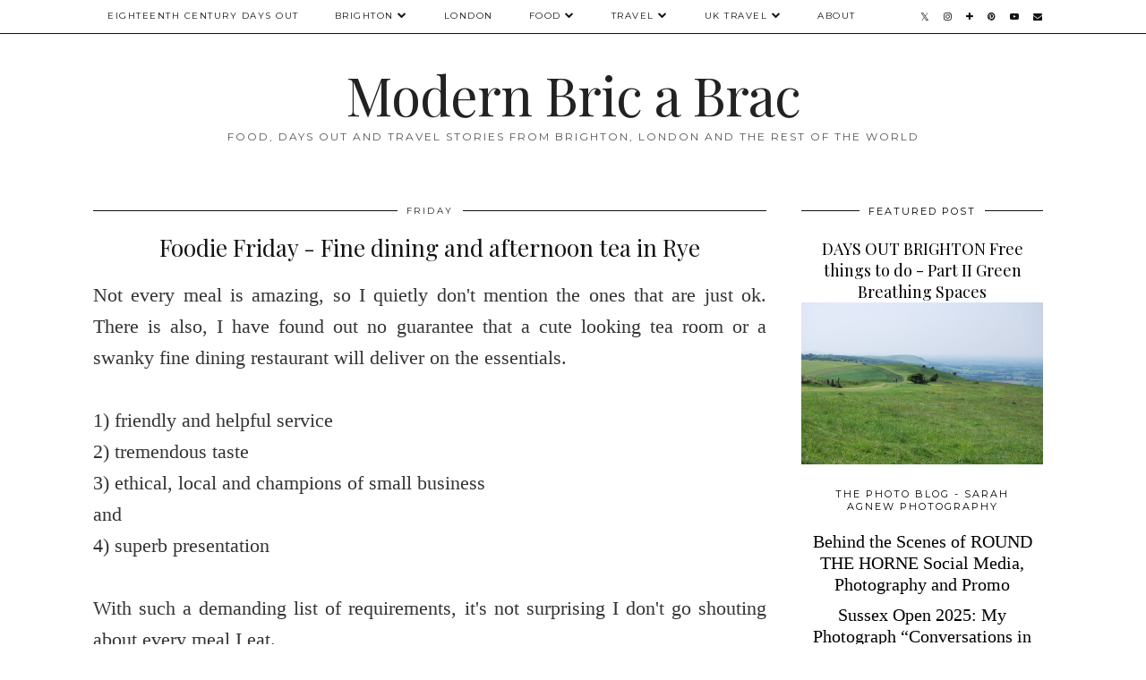

--- FILE ---
content_type: text/html; charset=UTF-8
request_url: https://www.modernbricabrac.com/2015/05/foodiefriday-fine-dining-and-afternoon.html
body_size: 26634
content:
<!DOCTYPE html>
<html class='v2' dir='ltr' prefix='og: http://ogp.me/ns#' xmlns='http://www.w3.org/1999/xhtml' xmlns:b='http://www.google.com/2005/gml/b' xmlns:data='http://www.google.com/2005/gml/data' xmlns:expr='http://www.google.com/2005/gml/expr'>
<head>
<link href='https://www.blogger.com/static/v1/widgets/335934321-css_bundle_v2.css' rel='stylesheet' type='text/css'/>
<script async='async' crossorigin='anonymous' src='https://pagead2.googlesyndication.com/pagead/js/adsbygoogle.js?client=ca-pub-4718795013051185'></script>
<link href='//ajax.googleapis.com' rel='dns-prefetch'/>
<link href='//fonts.googleapis.com' rel='dns-prefetch'/>
<link href='//cdnjs.cloudflare.com' rel='dns-prefetch'/>
<link href='//pipdigz.co.uk' rel='dns-prefetch'/>
<meta content='width=1100' name='viewport'/>
<meta content='text/html; charset=UTF-8' http-equiv='Content-Type'/>
<meta content='blogger' name='generator'/>
<link href='https://www.modernbricabrac.com/favicon.ico' rel='icon' type='image/x-icon'/>
<link href='https://www.modernbricabrac.com/2015/05/foodiefriday-fine-dining-and-afternoon.html' rel='canonical'/>
<link rel="alternate" type="application/atom+xml" title="Modern Bric a Brac - Atom" href="https://www.modernbricabrac.com/feeds/posts/default" />
<link rel="alternate" type="application/rss+xml" title="Modern Bric a Brac - RSS" href="https://www.modernbricabrac.com/feeds/posts/default?alt=rss" />
<link rel="service.post" type="application/atom+xml" title="Modern Bric a Brac - Atom" href="https://www.blogger.com/feeds/1263054286017638388/posts/default" />

<link rel="alternate" type="application/atom+xml" title="Modern Bric a Brac - Atom" href="https://www.modernbricabrac.com/feeds/8927525869403138313/comments/default" />
<!--Can't find substitution for tag [blog.ieCssRetrofitLinks]-->
<link href='https://blogger.googleusercontent.com/img/b/R29vZ2xl/AVvXsEg5FiKnMSNVmPYCV3HqZJ4RaV0_jgQsjbOgUtpypywV7pkc__Jl-32PVgOkP_9qTPqd_ZGocpJnNT7_f125KNmv3mAlhKk8SEDg1RqA2lAFnrpBLLR0V7zl9sBnkPeYridOCHRqEAwn2Xc/s640/blogger-image-1076035190.jpg' rel='image_src'/>
<meta content='best food in Rye, foodie finds, foodie Friday, the George Rye, Edith&#39;s House Rye, The George Grill, Day out in Rye, Rye East Sussex, cream teas sussex' name='description'/>
<meta content='https://www.modernbricabrac.com/2015/05/foodiefriday-fine-dining-and-afternoon.html' property='og:url'/>
<meta content='Foodie Friday - Fine dining and afternoon tea in Rye' property='og:title'/>
<meta content='best food in Rye, foodie finds, foodie Friday, the George Rye, Edith&#39;s House Rye, The George Grill, Day out in Rye, Rye East Sussex, cream teas sussex' property='og:description'/>
<meta content='https://blogger.googleusercontent.com/img/b/R29vZ2xl/AVvXsEg5FiKnMSNVmPYCV3HqZJ4RaV0_jgQsjbOgUtpypywV7pkc__Jl-32PVgOkP_9qTPqd_ZGocpJnNT7_f125KNmv3mAlhKk8SEDg1RqA2lAFnrpBLLR0V7zl9sBnkPeYridOCHRqEAwn2Xc/w1200-h630-p-k-no-nu/blogger-image-1076035190.jpg' property='og:image'/>
<title>
Foodie Friday - Fine dining and afternoon tea in Rye | Modern Bric a Brac
</title>
<!-- <meta expr:content='data:blog.pageTitle' property='og:title'/> -->
<meta content='article' property='og:type'/>
<!-- <meta expr:content='data:blog.canonicalUrl' property='og:url'/> -->
<meta content='https://blogger.googleusercontent.com/img/b/R29vZ2xl/AVvXsEg5FiKnMSNVmPYCV3HqZJ4RaV0_jgQsjbOgUtpypywV7pkc__Jl-32PVgOkP_9qTPqd_ZGocpJnNT7_f125KNmv3mAlhKk8SEDg1RqA2lAFnrpBLLR0V7zl9sBnkPeYridOCHRqEAwn2Xc/s640/blogger-image-1076035190.jpg' property='og:image'/>
<meta content='Modern Bric a Brac' property='og:site_name'/>
<meta content='best food in Rye, foodie finds, foodie Friday, the George Rye, Edith&#39;s House Rye, The George Grill, Day out in Rye, Rye East Sussex, cream teas sussex' name='og:description'/>
<meta content='https://www.modernbricabrac.com/' name='twitter:domain'/>
<meta content='Foodie Friday - Fine dining and afternoon tea in Rye' name='twitter:title'/>
<meta content='summary_large_image' name='twitter:card'/>
<meta content='https://blogger.googleusercontent.com/img/b/R29vZ2xl/AVvXsEg5FiKnMSNVmPYCV3HqZJ4RaV0_jgQsjbOgUtpypywV7pkc__Jl-32PVgOkP_9qTPqd_ZGocpJnNT7_f125KNmv3mAlhKk8SEDg1RqA2lAFnrpBLLR0V7zl9sBnkPeYridOCHRqEAwn2Xc/s640/blogger-image-1076035190.jpg' name='twitter:image'/>
<link href='//fonts.googleapis.com/css?family=Playfair+Display&subset=latin,latin-ext' rel='stylesheet' type='text/css'/>
<link href='https://pipdigz.co.uk/fonts/montserrat/style.css' rel='stylesheet' type='text/css'/>
<style type='text/css'>@font-face{font-family:'Montserrat';font-style:normal;font-weight:400;font-display:swap;src:url(//fonts.gstatic.com/s/montserrat/v31/JTUHjIg1_i6t8kCHKm4532VJOt5-QNFgpCtr6Hw0aXp-p7K4KLjztg.woff2)format('woff2');unicode-range:U+0460-052F,U+1C80-1C8A,U+20B4,U+2DE0-2DFF,U+A640-A69F,U+FE2E-FE2F;}@font-face{font-family:'Montserrat';font-style:normal;font-weight:400;font-display:swap;src:url(//fonts.gstatic.com/s/montserrat/v31/JTUHjIg1_i6t8kCHKm4532VJOt5-QNFgpCtr6Hw9aXp-p7K4KLjztg.woff2)format('woff2');unicode-range:U+0301,U+0400-045F,U+0490-0491,U+04B0-04B1,U+2116;}@font-face{font-family:'Montserrat';font-style:normal;font-weight:400;font-display:swap;src:url(//fonts.gstatic.com/s/montserrat/v31/JTUHjIg1_i6t8kCHKm4532VJOt5-QNFgpCtr6Hw2aXp-p7K4KLjztg.woff2)format('woff2');unicode-range:U+0102-0103,U+0110-0111,U+0128-0129,U+0168-0169,U+01A0-01A1,U+01AF-01B0,U+0300-0301,U+0303-0304,U+0308-0309,U+0323,U+0329,U+1EA0-1EF9,U+20AB;}@font-face{font-family:'Montserrat';font-style:normal;font-weight:400;font-display:swap;src:url(//fonts.gstatic.com/s/montserrat/v31/JTUHjIg1_i6t8kCHKm4532VJOt5-QNFgpCtr6Hw3aXp-p7K4KLjztg.woff2)format('woff2');unicode-range:U+0100-02BA,U+02BD-02C5,U+02C7-02CC,U+02CE-02D7,U+02DD-02FF,U+0304,U+0308,U+0329,U+1D00-1DBF,U+1E00-1E9F,U+1EF2-1EFF,U+2020,U+20A0-20AB,U+20AD-20C0,U+2113,U+2C60-2C7F,U+A720-A7FF;}@font-face{font-family:'Montserrat';font-style:normal;font-weight:400;font-display:swap;src:url(//fonts.gstatic.com/s/montserrat/v31/JTUHjIg1_i6t8kCHKm4532VJOt5-QNFgpCtr6Hw5aXp-p7K4KLg.woff2)format('woff2');unicode-range:U+0000-00FF,U+0131,U+0152-0153,U+02BB-02BC,U+02C6,U+02DA,U+02DC,U+0304,U+0308,U+0329,U+2000-206F,U+20AC,U+2122,U+2191,U+2193,U+2212,U+2215,U+FEFF,U+FFFD;}@font-face{font-family:'Playfair Display';font-style:normal;font-weight:400;font-display:swap;src:url(//fonts.gstatic.com/s/playfairdisplay/v40/nuFvD-vYSZviVYUb_rj3ij__anPXJzDwcbmjWBN2PKdFvXDTbtPK-F2qC0usEw.woff2)format('woff2');unicode-range:U+0301,U+0400-045F,U+0490-0491,U+04B0-04B1,U+2116;}@font-face{font-family:'Playfair Display';font-style:normal;font-weight:400;font-display:swap;src:url(//fonts.gstatic.com/s/playfairdisplay/v40/nuFvD-vYSZviVYUb_rj3ij__anPXJzDwcbmjWBN2PKdFvXDYbtPK-F2qC0usEw.woff2)format('woff2');unicode-range:U+0102-0103,U+0110-0111,U+0128-0129,U+0168-0169,U+01A0-01A1,U+01AF-01B0,U+0300-0301,U+0303-0304,U+0308-0309,U+0323,U+0329,U+1EA0-1EF9,U+20AB;}@font-face{font-family:'Playfair Display';font-style:normal;font-weight:400;font-display:swap;src:url(//fonts.gstatic.com/s/playfairdisplay/v40/nuFvD-vYSZviVYUb_rj3ij__anPXJzDwcbmjWBN2PKdFvXDZbtPK-F2qC0usEw.woff2)format('woff2');unicode-range:U+0100-02BA,U+02BD-02C5,U+02C7-02CC,U+02CE-02D7,U+02DD-02FF,U+0304,U+0308,U+0329,U+1D00-1DBF,U+1E00-1E9F,U+1EF2-1EFF,U+2020,U+20A0-20AB,U+20AD-20C0,U+2113,U+2C60-2C7F,U+A720-A7FF;}@font-face{font-family:'Playfair Display';font-style:normal;font-weight:400;font-display:swap;src:url(//fonts.gstatic.com/s/playfairdisplay/v40/nuFvD-vYSZviVYUb_rj3ij__anPXJzDwcbmjWBN2PKdFvXDXbtPK-F2qC0s.woff2)format('woff2');unicode-range:U+0000-00FF,U+0131,U+0152-0153,U+02BB-02BC,U+02C6,U+02DA,U+02DC,U+0304,U+0308,U+0329,U+2000-206F,U+20AC,U+2122,U+2191,U+2193,U+2212,U+2215,U+FEFF,U+FFFD;}</style>
<style id='page-skin-1' type='text/css'><!--
/*
-----------------------------------------------
Name: Holly & Weave
Designer: pipdig Ltd.
URL: https://www.pipdig.co/
Version: 3
License: Copyright 2016. All rights reserved.
*** Some of the assets in this template are tracked. ***
*** Any reproduction, copying or reselling of this template is not permitted. ***
-----------------------------------------------
<Group description="Background Color" selector="">
<Variable name="body.background.color" description="Background Color" type="color" default="#ffffff"/>
</Group>
<Group description="Page Text" selector="">
<Variable name="body.font" description="Font" type="font" default="normal normal 11px Verdana"/>
<Variable name="body.text.color" description="Text Color" type="color" default="#333333"/>
<Variable name="body.link.color" description="Link Color" type="color" default="#777777"/>
<Variable name="body.link.color.hover" description="Hover Color" type="color" default="#000000"/>
</Group>
<Group description="Blog Header" selector="">
<Variable name="header.text.font" description="Header Font" type="font" default="60px Playfair Display"/>
<Variable name="header.text.color" description="Header Color" type="color" default="#222222" />
<Variable name="tagline.font" description="Tagline Font" type="font" default="12px Montserrat"/>
<Variable name="tagline.color" description="Tagline Color" type="color" default="#555555" />
</Group>
<Group description="Homepage Styling" selector="">
<Variable name="homepage.post.title.font" description="Post Title Font" type="font" default="30px Playfair Display"/>
<Variable name="homepage.date.font" description="Post Subtitles Font" type="font" default="11px Quicksand"/>
<Variable name="homepage.post.title.color" description="Post title Color" type="color" default="#111111" />
</Group>
<Group description="Post Slider" selector="">
<Variable name="slider.title.font" description="Slider Title Font" type="font" default="26px Playfair Display"/>
<Variable name="slider.text.color" description="Slider Text Color" type="color" default="#000000"/>
</Group>
<Group description="Post Titles" selector="">
<Variable name="post.title.font" description="Font" type="font" default="26px Playfair Display"/>
<Variable name="post.title.color" description="Color" type="color" default="#111111" />
<Variable name="post.title.color.hover" description="Hover Color" type="color" default="#999999" />
</Group>
<Group description="Read More Buttons" selector="">
<Variable name="read.more.font" description="Font" type="font" default="11px Montserrat"/>
<Variable name="read.more.text.color" description="Text Color" type="color" default="#ffffff"/>
<Variable name="read.more.bg.color" description="Background Color" type="color" default="#000000"/>
</Group>
<Group description="Date Header" selector="">
<Variable name="date.header.font" description="Font" type="font" default="10px Montserrat"/>
<Variable name="date.header.color" description="Text Color" type="color" default="#222222"/>
</Group>
<Group description="Navbar" selector="">
<Variable name="navbar.text.font" description="Navbar Font" type="font" default="11px Montserrat"/>
<Variable name="navbar.text.color" description="Navbar Text Color" type="color" default="#000000"/>
<Variable name="navbar.text.color.hover" description="Navbar Text Hover Color" type="color" default="#999999" />
<Variable name="navbar.background.color" description="Navbar Background Color" type="color" default="#ffffff"/>
</Group>
<Group description="Widgets" selector="">
<Variable name="widget.title.font" description="Widget Title Font" type="font" default="12px Montserrat"/>
<Variable name="widget.title.text.color" description="Widget Title Color" type="color" default="#000000"/>
<Variable name="main.border.color" description="Border Color" type="color" default="#111111"/>
</Group>
<Group description="Social Icons" selector="">
<Variable name="socialz.color" description="Social Icon Color" type="color" default="#000000"/>
<Variable name="socialz.color.hover" description="Social Icon Hover Color" type="color" default="#999999"/>
</Group>
*/
body, .body-fauxcolumn-outer {
background: #ffffff;
font: normal normal 20px Georgia;
color: #333333;
padding: 0;
}
/*
html body .region-inner {
min-width: 0;
max-width: 100%;
width: auto;
}
*/
a:link {
text-decoration:none;
color: #000;
transition: all 0.25s ease-out; -moz-transition: all 0.25s ease-out; -webkit-transition: all 0.25s ease-out;
max-width: 100%;
}
a:visited {
text-decoration:none;
color: #000;
}
a:hover {
text-decoration:none;
color: #aaa;
}
.post-body a {
text-decoration:none;
color: #777777;
margin:0 !important;
transition: all 0.25s ease-out; -moz-transition: all 0.25s ease-out; -webkit-transition: all 0.25s ease-out;
}
.post-body a:hover {
color: #000000;
}
.navbar,.Navbar,.Attribution{display:none;}
#header-inner{padding-top:30px;background-position: center top !important;}
.body-fauxcolumn-outer .fauxcolumn-inner {
background: transparent none repeat scroll top left;
_background-image: none;
}
.body-fauxcolumn-outer .cap-top {
position: absolute;
z-index: 1;
height: 400px;
width: 100%;
}
.body-fauxcolumn-outer .cap-top .cap-left {
width: 100%;
background: transparent none repeat-x scroll top left;
_background-image: none;
}
.content-outer {
margin-bottom: 1px;
}
.content-inner {
background-color: #ffffff;
padding: 0;
}
#crosscol.section{margin:0;}
.socialz {text-align:center}
.socialz a {color: #000000; margin: 0 9px; font-size: 22px;-webkit-transition: all 0.25s ease-out; -moz-transition: all 0.25s ease-out; -ms-transition: all 0.25s ease-out; -o-transition: all 0.25s ease-out;transition: all 0.25s ease-out;}
.socialz a:hover {color: #999999;}
#socialz-top {
float: right;
margin-right: 10px;
}
#socialz-top a {
display: inline-block;
color: #000000;
padding: 12px 5px;
}
#socialz-top a:hover {
color: #999999;
}
.slicknav_nav .socialz-top-mobile a {
display: inline-block;
margin: 0 5px;
padding-left: 5px;
padding-right: 5px;
font-size: 18px;
}
.addthis_toolbox {font:11px Montserrat;font-size: 14px,sans-serif;letter-spacing:1px;margin-top:23px;color:#333333}
.addthis_toolbox a{color:#000000;font-size:16px;margin-right:8px;transition: all 0.2s ease-out; -o-transition: all 0.2s ease-out; -moz-transition: all 0.2s ease-out; -webkit-transition: all 0.2s ease-out;}
.addthis_toolbox a:hover{color:#999999}
.post-share-buttons.goog-inline-block {display: none;}
.addthis_toolbox .sharez {margin-right: 5px;}
.post-labels {
margin-top: 5px;
}
.tr-caption-container {table-layout: fixed; width: 100%;}
.sidebar h2, .foot h2, .sidebar .title, .foot .title, .BlogArchive h2, #HTML393 h2 {
font: 11px Montserrat;
color: #000000;
border-top:1px solid #111111;
letter-spacing: 2px;
text-align: center;
text-transform: uppercase;
padding:0;
margin-bottom:0;
}
.sidebar h2 span, .foot h2 span, .sidebar .title span, .foot .title span, .BlogArchive h2 span, #HTML393 h2 span {
position: relative;
display:inline-block;
top:-15px;
background: #ffffff;
padding:8px 10px 0;
}
.status-msg-wrap{margin: 30px auto !important;font-size:100%;}
.status-msg-body{font:10px arial, sans-serif;text-transform:uppercase;letter-spacing:1px;color:#666;}
.status-msg-border{border:1px solid #fff; opacity:0.25;}
.status-msg-bg{background-color:#ffffff}
.post-body h2, .post-body h3, .post-body h4, .post-body h5, .post-body h6 {font:26px Playfair Display;font-weight: 400 !important;margin: 25px 0;}
.post-body h2 {font-size: 18px}
.post-body h3 {font-size: 17px}
.post-body h4 {font-size: 16px}
.post-body h5 {font-size: 16px}
.post-body h6 {font-size: 15px}
.more, .jump-link > a {
box-sizing: border-box;
background: #000000;
color: #ffffff !important;
display: block;
padding: 8px 0;
position: relative;
text-align: center;
text-decoration: none !important;
text-transform: uppercase;
top: 10px;
width: 100%;
letter-spacing: 2px;
font:11px Montserrat;
}
.more:hover, .jump-link > a:hover{
background: #000000;
color: #ffffff !important;
opacity: .7;
}
.jump-link {
margin-top: 15px;
}
.post_here_link {display:none;}
.linkwithin_outer {
display: none;
}
#git_title > span,#git_title_bar span {font:26px Playfair Display;font-size:16px;letter-spacing: 2px;text-transform: uppercase;font-weight:400 !important}
#git_wrapper_0, #git_wrapper_1, #git_wrapper_2, #git_wrapper_3, #git_wrapper_4, #git_wrapper_5, #git_wrapper_6, #git_wrapper_7, #git_wrapper_8, #git_wrapper_29, #git_wrapper_10, #git_wrapper_11, #git_wrapper_12  {
border:none !important;
}
.gslide_img {padding:0 !important;border:none !important;}
.gslide{transition: all 0.25s ease-out; -moz-transition: all 0.25s ease-out; -webkit-transition: all 0.25s ease-out;}
.gslide:hover{opacity:.7}
/* Header
----------------------------------------------- */
.header-outer {
}
.Header .title {
font: 60px Playfair Display;
color: #222222;
text-align:center;
letter-spacing:-1px;
margin: 10px 0 25px;
}
#Header1_headerimg{margin:15px auto 35px;}
.Header .title a {
color: #222222;
}
.Header .description {
font:12px Montserrat;
text-transform:uppercase;
letter-spacing:2px;
color: #555555;
text-align:center;
margin-top:-10px;
}
.header-inner .Header .titlewrapper {
padding: 0 0 10px;
}
.header-inner .Header .descriptionwrapper {
padding: 0 0;
display:none;
}
/* Tabs
----------------------------------------------- */
.slicknav_menu{display:none;background: #ffffff;}
.tabs .widget ul, .tabs .widget ul {overflow:visible;}
nav {
margin: 0 auto;
text-align: left;
line-height:0;
opacity:.93;
z-index:8;
}
.navdiv{
font: 10px Montserrat;
border-bottom:1px solid #111111;
background:#ffffff;
width: 100%;
text-transform: uppercase;
letter-spacing: 1.5px;
position: fixed;
top:0;
left:0;
z-index:9;
}
.navdiv a{
color: #000000;
transition: all 0.25s ease-out; -moz-transition: all 0.25s ease-out; -webkit-transition: all 0.25s ease-out;
}
/* Phil */
.dropdown {
width: 100%;
}
nav ul ul {
padding: 0;
top: 100%;
visibility: hidden;
opacity: 0;
-moz-transition: all 0.25s ease-out; -webkit-transition: all 0.25s ease-out; transition: all 0.25s ease-out;
}
nav ul li:hover > ul {
visibility: visible;
opacity: 1;
}
nav ul ul li {
display: none;
}
nav ul li:hover > ul li {
display: block;
}
nav ul {
list-style: none;
position: relative;
display: inline-table;
margin:0;
padding:0;
line-height:1.4em;
}
nav ul:after {
content: ""; clear: both; display: block;
}
nav ul li {
float: left;
z-index: 5000;
text-align: left;
}
nav ul a:hover {
color: #999999;
}
nav ul li a {
display: block;
padding: 12px 20px;
color: #000000;
text-decoration: none;
}
nav ul ul {
padding: 0;
position: absolute;
top: 100%;
}
nav ul ul li {
float: none !important;
position: relative;
}
nav ul ul li a {
padding: 10px 20px;
color: #000000;
background: #ffffff;
text-align: left;
}
nav ul ul li a:hover {
color: #999999;
}
nav ul ul ul {
position: absolute;
left: 100%;
top:0;
}
/* Columns
----------------------------------------------- */
.main-outer {
border-top: 0 solid transparent;
}
.fauxcolumn-left-outer .fauxcolumn-inner {
border-right: 1px solid transparent;
}
.fauxcolumn-right-outer .fauxcolumn-inner {
border-left: 0px solid transparent;
}
.sidebar {
margin:0 0 0 20px;
text-align:center;
}
/* Headings
----------------------------------------------- */
h2 {
margin: 0 0 1em 0;
color: #333333;
}
/* Widgets
----------------------------------------------- */
.widget {
margin: 25px 0;
}
.widget .zippy {
color: #cecece;
}
.widget .popular-posts ul {
list-style: none;
padding:0;
}
.FeaturedPost .post-summary {
margin-top: 0;
}
.FeaturedPost .post-summary h3 {
font: 26px Playfair Display;
font-size: 18px;
}
.tabs-inner{padding:0;}
.AdSense{overflow:hidden}
#HTML491{margin:0 1%;padding:10px 0;}
.cycle-slideshow{width:100%;height:400px;display:block;text-align:center;z-index:0;overflow:hidden;margin:0}
.cycle-slideshow ul{width:100%;height:100%;height:100vh;padding:0}
.cycle-slideshow li{width:100%;height:100%;margin:0;padding:0}
.cycle-prev, .cycle-next{position:absolute;top:0;width:11%;opacity:0;z-index:800;height:100%;cursor:pointer;-moz-transition: all 0.25s ease-out; -webkit-transition: all 0.25s ease-out; transition: all 0.25s ease-out;}
.cycle-prev{left:0;background:url('https://pipdigz.co.uk/slider_left.png') 50% 50% no-repeat;}
.cycle-prev:hover,.cycle-next:hover {opacity: 1;}
.cycle-next{right:0;background:url('https://pipdigz.co.uk/slider_right.png') 50% 50% no-repeat}
.slide-inside{display:table;vertical-align:middle;height:100%;padding:0;background:transparent;}
.slide-title,.slide-title a:hover{display:table-cell;vertical-align:middle}
.slide-h2{display:block;font:26px Playfair Display;color:#000000;letter-spacing:0;margin-bottom:15px;z-index:9;line-height:1.2;}
.slide-image{background-size:cover;background-attachment:scroll;background-position:center 11%;height:100%;width:100%}
.slide-container{border: 1px solid #fff;display:block;padding:0;color:#000000;letter-spacing:0;width:50%;margin:0 auto;padding:15px;background:rgba(255,255,255,.75);box-sizing: border-box;}
.slide-more{text-transform:uppercase;font:11px Montserrat;color:#ffffff;letter-spacing:2px;padding:12px 20px;margin:25px auto 10px;display:inline-block;background:#000000;transition:all .25s ease-out;-o-transition:all .25s ease-out;-moz-transition:all .25s ease-out;-webkit-transition:all .25s ease-out}
.slide-more:hover{background:#000000;color:#ffffff}#crosscol-overflow {margin:0;}
.slide-resume{display: block;}
.grid_post_border {
margin: 0 1%;
border-top: 1px solid #111111;
}
.pipdig_main_post {
margin: 1% 0 1% 1%;
position: relative;
}
.pipdig_grids {
float: left;
margin: 1.5em 1%;
overflow: hidden;
}
.pipdig_grids.pipdig_lefty {
width: 43%;
}
.pipdig_grids.pipdig_righty {
width: 53%;
}
.pipdig_grids_text_wrapper {
padding: 0;
}
.pipdig_grids_img_wrapper {
position: relative;
padding-right: 10px;
}
.pipdig_grids_img {
display: block;
width: 100%;
height: auto;
background-size: cover;
background-repeat: no-repeat;
background-position: center top;
-moz-transition: all 0.25s ease-out; -webkit-transition: all 0.25s ease-out; transition: all 0.25s ease-out;
}
.pipdig_grids_img:hover {
opacity: .8;
}
.pipdig_grid_title h2 {
color: #111111;
font: 30px Playfair Display;
letter-spacing: -1px;
margin: 10px 0 15px;
line-height: 1.15;
}
.pipdig_grid_date, .pipdig_grid_comments{
margin: 20px 0;
font: 10px Montserrat;
text-transform: uppercase;
letter-spacing: 1px;
}
.pipdig_grid_location, .pipgid_grid_date {
font: 10px Montserrat;
text-transform: uppercase;
letter-spacing: 1px;
}
.pipdig_grid_location a {
display: inline-block;
padding: 0;
color: #333333;
margin: 0 15px 0 0;
}
.pipdig_grid_location a .fa {
font-size: 20px;
position: relative;
top: -4px;
}
.pipdig_grid_snippet {
margin-bottom: 20px;
}
.pipdig_main_post_title {
position: absolute;
top: 20px;
left: 0;
padding: 10px;
background: #ffffff;
font: 30px Playfair Display;
text-transform: uppercase;
letter-spacing: 1px;
margin: 0;
}
.pipdig_main_post_snippet {
position: absolute;
bottom: 20px;
left: 0;
padding: 10px;
background: #ffffff;
}
.item-thumbnail-only {
position: relative;
}
.PopularPosts .item-thumbnail {float:none;margin:0;}
.PopularPosts .item-title {
font: 26px Playfair Display;
font-size: 18px;
letter-spacing: 0;
position: absolute;
width: 80%;
left: 10%;
right: 10%;
bottom: 0;
margin: 0 auto;
background: #ffffff;
padding: 5px 0;
box-sizing: border-box;
border-left: 5px solid #ffffff;
border-right: 5px solid #ffffff;
}
.PopularPosts img{width:100%;height:auto;transition: all 0.25s ease-out; -moz-transition: all 0.25s ease-out; -webkit-transition: all 0.25s ease-out;}
.PopularPosts img:hover{opacity:.7;}
.popular-posts .item-snippet {display: none;}
.widget.Stats {
text-align: center;
}
.sidebar ul {padding:0}
.sidebar li {list-style:none}
.sidebar .PageList ul li a, .sidebar .Label ul li a {
background:#ffffff;
display:block;
padding: 4px 0;
font: 11px Montserrat; font-size: 11px;
letter-spacing: 1px;
text-transform:uppercase;
transition: all 0.25s ease-out; -moz-transition: all 0.25s ease-out; -webkit-transition: all 0.25s ease-out;
}
.sidebar .PageList ul li a:hover, .sidebar .Label ul li a:hover {
background: #111;
color: #fff;
}
.widget img {
max-width: 100%;
height:auto;
}
.widget-content li {list-style:none;}
/* Posts
----------------------------------------------- */
h2.date-header {
font: 10px Montserrat;
color: #222222;
height:3px;
letter-spacing: 2px;
margin: 0 !important;
text-align:center;
border-top: 1px solid #111111;
}
.date-header span {
background: #ffffff;
padding: 0 10px;
position: relative;
top: -7px;
letter-spacing:2.5px;
text-transform:uppercase;
}
.status-msg-wrap{margin:0 auto 30px !important;font-size:100%;}
.main-inner {
padding-top: 10px;
padding-bottom: 20px;
}
.main-inner .column-center-inner {
padding: 0 0;
}
.main-inner .column-center-inner .section {
margin: 0 .5%;
}
.post {
margin: 0 0 55px 0;
}
.comments h4 {
font: 26px Playfair Display;
color:#111111;
letter-spacing:0;
margin: .5em 0 0;
font-size: 140%;
}
.post-title{
font: 26px Playfair Display;
color: #111111;
margin: .75em 0 0;
text-align:center;
letter-spacing:0;
}
.post-title a{
text-decoration:none;
color:#111111;
}
.post-title a:hover {
color:#999999;
}
.post-body {
font-size: 110%;
line-height: 1.6;
position: relative;
text-align:justify;
}
.post-body img{max-width:100%;height:auto;padding:0 !important;margin:5px 0 0 0;}
.post-body img,
.post-body img, .post-body .tr-caption-container {
padding: 5px;
}
.post-body .tr-caption-container {
color: #333333;
}
.post-body .tr-caption-container img {
padding: 0;
background: transparent;
border: none;
width:100%;
height: auto;
}
.post-header {
margin: 0 0 1em;
line-height: 1.6;
font-size: 90%;
}
.post-footer {
margin: 20px -2px 0;
line-height: 1.6;
font: 10px Montserrat; font-size: 10px;
text-transform:uppercase;
letter-spacing: 1px;
display:inline-block;
}
#comments .comment-author {
padding-top: 1.5em;
border-top: 1px solid transparent;
background-position: 0 1.5em;
}
#comments .comment-author:first-child {
padding-top: 0;
border-top: none;
}
.avatar-image-container {
margin: .2em 0 0;
}
input.gsc-input {width:97% !important; padding:5px 6px !important; font:10px arial,sans-serif; text-transform:uppercase; letter-spacing:1px;transition: all 0.25s ease-out; -moz-transition: all 0.25s ease-out; -webkit-transition: all 0.25s ease-out;}
input.gsc-input:focus{border-color:#f3f3f3;}
input.gsc-search-button {padding: 4px; font:10px Montserrat,sans-serif; text-transform:uppercase; letter-spacing:1px; border:1px solid #111; background: #111; color:#fff; cursor: pointer;}
.follow-by-email-submit{border:1px solid #111 !important; background:#111 !important; color:#fff !important; border-radius: 0 !important;text-transform:uppercase; font:10px Montserrat,sans-serif !important; letter-spacing:1px}
.follow-by-email-address{border:1px solid #ddd !important;transition: all 0.25s ease-out; -moz-transition: all 0.25s ease-out; -webkit-transition: all 0.25s ease-out;}
.follow-by-email-address:focus{border-color:#f3f3f3;}
.FollowByEmail .follow-by-email-inner .follow-by-email-submit {width: 64px;}
/* Comments
----------------------------------------------- */
.comments .comments-content .icon.blog-author {
background-repeat: no-repeat;
background-image: url([data-uri]);
background-size: 16px 16px;
}
.comments .comments-content .loadmore a {
border-top: 1px solid #111111;
border-bottom: 1px solid #111111;
}
.comments .comment-thread.inline-thread {
background: #ffffff;
}
.comments .continue {
border-top: 1px dotted #ddd;
}
/* Accents
---------------------------------------------- */
.section-columns td.columns-cell {
border-left: 0;
}
.blog-pager-older-link, .home-link, .blog-pager-newer-link {
background: #ffffff;
padding: 0;
}
#blog-pager-newer-link {
text-align: left;
width: 50%;
float: left;
}
#blog-pager-older-link {
text-align: right;
width: 50%;
float: right;
}
.blog-pager a{font: 11px Montserrat; font-size: 13px;color: #333333;text-transform:uppercase;letter-spacing:2px;-webkit-transition: all 0.25s ease-out; -moz-transition: all 0.25s ease-out; -ms-transition: all 0.25s ease-out; -o-transition: all 0.25s ease-out;transition: all 0.25s ease-out;}
.blog-pager a:hover{opacity:.5;}
.blog-pager a span {
font-size: 13px;
line-height: 1.3;
letter-spacing: 0;
display:block;
margin-top: 5px;
}
.blog-feeds, .post-feeds {
font: 11px Montserrat; font-size: 10px;
letter-spacing: 2px;
text-transform: uppercase;
margin-top:30px;
text-align: center;
display: none;
}
#searchform fieldset{margin:0;padding:5px 0;background:#ffffff;border:1px solid #ddd;color:#666;}
#searchform fieldset:hover{border-color:#aaa}
#s{background:transparent;background:url(//pipdigz.co.uk/icon_search_black.png) no-repeat scroll right 2px / 12px auto transparent;border:0;color:#555;float:left;margin:2px 5%;padding:0 10% 0 0;width:80%}
#back-top{
color: #777777;
background: transparent;
line-height: 100%;
display: inline-block;
position: fixed;
right: 35px;
bottom: 65px;
z-index: 10002;
}
#pipdigem {
width: 100%;
display: block;
margin: 0;
line-height: 0;
height: auto;
}
#pipdigem img {
height: auto;
width: 100%;
}
#pipdigem a {
padding: 0px;
margin: 0px;
display: inline-block;
position:relative;
}
#pipdigem li {
width: 12.5%;
display: inline-block;
margin: 0px !important;
padding: 0px !important;
}
#pipdigem .insta-likes {
width: 100%;
height: 100%;
margin-top: -100%;
opacity: 0;
text-align: center;
letter-spacing: 1px;
background: rgba(255, 255, 255, 0.55);
position: absolute;
font: normal normal 10px Montserrat, Arial, sans-serif;
color: #222;
line-height: normal;
transition: all 0.35s ease-out; -o-transition: all 0.35s ease-out; -moz-transition: all 0.35s ease-out; -webkit-transition: all 0.35s ease-out;
}
#pipdigem a:hover .insta-likes {
opacity:1;
}
.related-posts {
width: 100%;
margin: 2em 0;
float: left;
text-align: center;
}
.related-posts h3 {
margin-bottom: 10px;
color: #111111;
font: 26px Playfair Display;
color: #111111;
font-size: 140%;
text-align: center;
}
.related-posts ul li {
list-style: none;
margin: 0 5px;
display: inline-block;
vertical-align: top;
text-align: center;
border: none;
}
.related-posts a:hover {
transition: all 0.25s ease-out; -moz-transition: all 0.25s ease-out; -webkit-transition: all 0.25s ease-out;
}
.related-posts a:hover {
opacity: .75;
}
.comments .comment .comment-actions a {
font: 10px Montserrat, sans-serif;
letter-spacing: 1px;
margin-right: 4px;
text-transform: uppercase;
}
.comments .comment .comment-actions a:hover {
text-decoration: none;
}
.footer-outer {
background: #ffffff;
}
#back-top .fa {font-size: 30px;}
#back-top a,#back-top a:hover,#back-top a:focus{color:#000000;padding:5px;display:block;}
.credit{position:relative;bottom:0;background:#000;padding:12px 0;width:100%;text-align:center;color:#fff;font:10px Montserrat,arial,sans-serif;letter-spacing: 2px;text-transform:uppercase}
.credit a{color:#fff;text-decoration:none;}
.credit a:hover{color:#999;text-decoration:none;}
#cookies-nom {font: 10px arial, sans-serif;color:#666}
body.mobile  {background:#fff;}
.mobile .body-fauxcolumn-outer {background: transparent none repeat scroll top left;}
.mobile .body-fauxcolumn-outer .cap-top {background-size: 100% auto;}
.mobile .Header .title {font-size:40px;margin-bottom:20px;margin-top:20px;}
body.mobile .AdSense {margin: 0 -0;}
.mobile .post {margin: 0;}
.mobile .main-inner .column-center-inner .section {margin: 0;}
.mobile-date-outer{border:0}
html .main-inner .date-outer{margin-bottom:25px}
.mobile .date-header{text-align:center;border-top:1px solid #111111;}
.mobile .date-header span {padding: 0.1em 10px;margin: 0 -10px;font: 10px Montserrat; font-size: 11px;letter-spacing:3px;color:#222222;background:#fff;position:relative;top:-8px;}
.mobile .post-title {margin: 15px auto 0;}
.mobile #header-inner {padding-top:0;padding-bottom:0}
.mobile-index-title {font: 26px Playfair Display; font-size: 16px;text-transform:uppercase;letter-spacing:2px;color:#222;margin:0;width:92%;}
.mobile .blog-pager {background: transparent none no-repeat scroll top center;}
.mobile .footer-outer {border-top: none;}
.mobile .main-inner, .mobile .footer-inner {background-color: #ffffff;}
.mobile-index-contents {color: #333333;margin-right:0;}
.mobile-link-button {border-radius:0;}
.mobile-link-button a:link, .mobile-link-button a:visited {color: #ffffff;}
.mobile #blog-pager a {font:11px Montserrat,serif;font-size:13px;color:#333333;}
.mobile .blog-pager-newer-link, .mobile .blog-pager-older-link {background: none;}
.mobile .blog-pager-older-link .fa, .mobile .blog-pager-newer-link .fa{font-size: 40px;}
.mobile .mobile-navz .fa{font-size:30px;}
.mobile .entry-title{text-align:center;font: 26px Playfair Display;}
.mobile-desktop-link {margin-top: 60px}
.mobile-desktop-link a {color:#333333 !important;}
.mobile .topbar,.mobile #uds-searchControl {display:none;}
.mobile .navdiv {display:none;}
.mobile #Header1_headerimg {margin: 20px auto; max-width: 90%;}
.mobile .PageList {display:inline;}
.mobile-index-thumbnail{float:none;margin: 5px 0;}
.mobile-index-thumbnail img {width:100% !important;height:auto;}
.mobile .description {display:none;}
.mobile .post-body{font-size:100%;}
.mobile #PageList1,.mobile #HTML100,.nav-menu, .mobile #cookies-nom {display:none;}
.mobile .slicknav_menu{display:block}
.mobile .comment-link {position: relative;text-align: center;top: 15px;font: 11px Montserrat; font-size: 11px; letter-spacing:1px; text-transform: uppercase;}
.mobile .more{margin:0 auto}
html .mobile-index-contents .post-body {font-size: 90%;}
.mobile .post-body{font-size:100%;}
.mobile .addthis_toolbox {float:none}
.slicknav_nav {font:10px Montserrat; font-size: 15px;}
.slicknav_menu .slicknav_menutxt{font: 10px Montserrat;font-size:16px;color: #000000}
.slicknav_nav a {color: #000000;}
.slicknav_menu .slicknav_icon-bar{background-color:#000000;}
#cookieChoiceInfo {display: none;}
.mobile #footer-1 {text-align: center;padding: 0 15px;}
#HTML519, #HTML927 {display: none}
.slicknav_icon{display:none}
.addthis_button_stumbleupon {display: none}
#pipdigem-footer-section {
margin: 0;
}
#HTML927 {
text-align: center;
margin: 0;
padding: 10px;
background: #111;
color: #fff;
}
#HTML927 a {
color: #fff;
}
#ig_footer_banner a {
font: italic 24px Playfair Display;
text-transform: none;
}
#ig_footer_banner a span {
text-transform: uppercase;
letter-spacing: 2px;
font-style: normal;
}
.section:last-child .widget:last-child {
margin-bottom: 25px;
}
#featured-cats {
margin: 0 auto;
}
#Image700, #Image701, #Image702 {
width: 31.333333333%;
display: inline-block;
}
#Image700 {
margin: 1% 2% 1% 1%;
}
#Image701 {
margin: 1% 0 1%;
}
#Image702 {
margin: 1% 0 1% 2%;
}
.featured_cat_image {
position: relative;
}
.featured_cat_image a:hover {
opacity: .63;
}
.featured_cat_image .featured_cat_overlay {
position: absolute;
top: 50%;
left: 50%;
transform: translate(-50%, -50%);
width: 60%;
padding: 13px 0;
text-align: center;
color: #000;
background: rgba(255,255,255,.85);
border: 1px solid #fff;
box-sizing: border-box;
}
.featured_cat_overlay h3 {
font: 11px Montserrat;
text-transform: uppercase;
letter-spacing: 2px;
}
.featured_cat_caption {
}
#HTML393 {
margin-left: 1%;
margin-right: 1%;
padding-bottom: 10px;
border-bottom: 1px solid #111111;
}
.mobile #Image700, .mobile #Image701, .mobile #Image702 {
width: 98%;
margin: 5px 1%;
}
.mobile .cycle-slideshow {
height: 300px;
}
.mobile .slide-container {
width: 80%;
}
.mobile .slide-h2 {
margin-bottom: 0;
}
.mobile .slide-resume {
display: none;
}
.mobile .slide-inside {
width: 100%;
}

--></style>
<style id='template-skin-1' type='text/css'><!--
body {
min-width: 1080px;
}
.content-outer, .content-fauxcolumn-outer, .region-inner, #featured-cats, nav {
min-width: 1080px;
max-width: 1080px;
_width: 1080px;
}
.main-inner .columns {
padding-left: 0px;
padding-right: 320px;
}
.main-inner .fauxcolumn-center-outer {
left: 0px;
right: 320px;
}
.main-inner .fauxcolumn-left-outer {
width: 0px;
}
.main-inner .fauxcolumn-right-outer {
width: 320px;
}
.main-inner .column-left-outer {
width: 0px;
right: 100%;
margin-left: -0px;
}
.main-inner .column-right-outer {
width: 320px;
margin-right: -320px;
}
#layout {
min-width: 0;
}
#layout .content-outer, #layout .content-inner, #layout #featured-cats {
min-width: 1px;
}
#layout #Image700, #layout #Image701, #layout #Image702 {
width: 100%;
display: block;
}
#layout .region-inner {
min-width: 0;
width: auto;
}
body#layout .section h4, .Navbar {display:none}
body#layout div.section {min-height: 50px}
body#layout div.layout-widget-description {font-size:11px}
body#layout .widget-content {padding: 6px 9px !important; line-height: 18px;}
body#layout div.layout-title {font-size:14px;}
.mobile #featured-cats {
max-width: 100%;
min-width: 100%;
}
.mobile #HTML393 {
border: 0;
}
.mobile #HTML393 h2 {
margin: 0 0 8px;
padding-top: 8px;
}
#Label487 {display:none}
--></style>
<style>
.slicknav_btn { position: relative; display: block; vertical-align: middle; padding: 0; line-height: 1.125em; cursor: pointer; width:100%;}
.slicknav_menu  .slicknav_menutxt { display: block; line-height: 1.188em; float: left; }
.slicknav_menu .slicknav_icon { display:none; }
.slicknav_nav { clear: both; text-align:center;}
.slicknav_nav ul,
.slicknav_nav li { display: block }
.slicknav_nav .slicknav_arrow { font-size: 0.8em; margin: 0 0 0 0.4em; }
.slicknav_nav .slicknav_item { cursor: pointer; }
.slicknav_nav .slicknav_row { display: block; }
.slicknav_nav a { display: block }
.slicknav_nav .slicknav_item a,
.slicknav_nav .slicknav_parent-link a { display: inline }
.slicknav_menu:before,
.slicknav_menu:after { content: " "; display: table; }
.slicknav_menu:after { clear: both }
.slicknav_menu { *zoom: 1 }
.slicknav_menu{font-size:23px}.slicknav_btn{margin:5px 0;text-decoration:none}.slicknav_menu .slicknav_menutxt{text-align:center; letter-spacing:4px; float:none; display:inline-block; width:100%;}
.slicknav_menu{padding:5px;border-bottom: 1px solid #111;}
.slicknav_nav{margin:0;padding:0;text-transform:uppercase;letter-spacing:2px}
.slicknav_nav,.slicknav_nav ul{list-style:none;overflow:hidden}
.slicknav_nav ul{padding:0;margin:0}
.slicknav_nav .slicknav_row{padding:5px 10px;margin:2px 5px}.slicknav_nav a{padding:5px 10px;margin:2px 5px;text-decoration:none;}
.slicknav_nav .slicknav_item a,.slicknav_nav .slicknav_parent-link a{padding:0;margin:0}
.slicknav_nav .slicknav_txtnode{margin-left:15px}
.slicknav_menu .slicknav_menutxt .fa {font-size: 24px;}
</style>
<script src='//ajax.googleapis.com/ajax/libs/jquery/1.8.2/jquery.min.js' type='text/javascript'></script>
<script src='//pipdigz.co.uk/js/jquery.menu.min.js' type='text/javascript'></script>
<script src='//cdnjs.cloudflare.com/ajax/libs/jquery.cycle2/20140415/jquery.cycle2.min.js' type='text/javascript'></script>
<script src='//pipdigz.co.uk/js/g-plus.min.js' type='text/javascript'></script>
<script>
//<![CDATA[
var showpostthumbnails_gal=true;var showpostsummary_gal=true;var random_posts=false;var numchars_gal=120;var numposts_gal=4;function showgalleryposts(json){var numPosts=json.feed.openSearch$totalResults.$t;var indexPosts=new Array();document.write('<ul>');for(var i=0;i<numPosts;++i){indexPosts[i]=i}if(random_posts==true){indexPosts.sort(function(){return 0.5-Math.random()})}if(numposts_gal>numPosts){numposts_gal=numPosts}for(i=0;i<numposts_gal;++i){var entry_gal=json.feed.entry[indexPosts[i]];var posttitle_gal=entry_gal.title.$t;for(var k=0;k<entry_gal.link.length;k++){if(entry_gal.link[k].rel=='alternate'){posturl_gal=entry_gal.link[k].href;break}}if("content"in entry_gal){var postcontent_gal=entry_gal.content.$t}s=postcontent_gal;a=s.indexOf("<img");b=s.indexOf("src=\"",a);c=s.indexOf("\"",b+5);d=s.substr(b+5,c-b-5);if((a!=-1)&&(b!=-1)&&(c!=-1)&&(d!="")){var thumburl_gal=d}else var thumburl_gal='//1.bp.blogspot.com/-F2HXN2bB1rg/VUCeZj97wWI/AAAAAAAAARw/qbVqd47fcFw/s1600/bg.png';document.write('<li><div class="cycle-slideshow"><a href="'+posturl_gal+'"><div class="slide-image" style="background-image:url('+thumburl_gal+');"/><div class="slide-inside"><div class="slide-title">');document.write('<div class="slide-container">');document.write('<div class="slide-h2">');document.write(posttitle_gal+'</div>');var re=/<\S[^>]*>/g;postcontent_gal=postcontent_gal.replace(re,"");if(showpostsummary_gal==true){if(postcontent_gal.length<numchars_gal){document.write(postcontent_gal);document.write('</div>')}else{postcontent_gal=postcontent_gal.substring(0,numchars_gal);var quoteEnd_gal=postcontent_gal.lastIndexOf(" ");postcontent_gal=postcontent_gal.substring(0,quoteEnd_gal);document.write('<span class="slide-resume">');document.write(postcontent_gal+'...');document.write('</span>')}document.write('<div class="slide-more">Read More</div></div></div></div>')}document.write('</a></div>');document.write('</li>')}document.write('</ul>')}
//]]>
</script>
<style>#HTML491{display:none}#header-inner{padding-bottom: 40px;}.main-inner{padding-top:0;}#featured-cats {display: none;}</style>
<style>.addthis_toolbox {float:right}</style>
<script src='//cdnjs.cloudflare.com/ajax/libs/fitvids/1.1.0/jquery.fitvids.min.js' type='text/javascript'></script>
<link href='//pipdigz.co.uk/css/core.css' media='all' rel='stylesheet' type='text/css'/>
<script type='text/javascript'>var addthis_config = {"data_track_addressbar": false, "data_track_clickback": false};</script>
<script src='//s7.addthis.com/js/300/addthis_widget.js' type='text/javascript'></script>
<script type='text/javascript'>
        (function(i,s,o,g,r,a,m){i['GoogleAnalyticsObject']=r;i[r]=i[r]||function(){
        (i[r].q=i[r].q||[]).push(arguments)},i[r].l=1*new Date();a=s.createElement(o),
        m=s.getElementsByTagName(o)[0];a.async=1;a.src=g;m.parentNode.insertBefore(a,m)
        })(window,document,'script','https://www.google-analytics.com/analytics.js','ga');
        ga('create', 'UA-36394108-1', 'auto', 'blogger');
        ga('blogger.send', 'pageview');
      </script>
<script>var clementine = 'clementine';</script>
<link href='https://www.blogger.com/dyn-css/authorization.css?targetBlogID=1263054286017638388&amp;zx=fcbde782-c73d-41ac-8b8a-cbab754b54b3' media='none' onload='if(media!=&#39;all&#39;)media=&#39;all&#39;' rel='stylesheet'/><noscript><link href='https://www.blogger.com/dyn-css/authorization.css?targetBlogID=1263054286017638388&amp;zx=fcbde782-c73d-41ac-8b8a-cbab754b54b3' rel='stylesheet'/></noscript>
<meta name='google-adsense-platform-account' content='ca-host-pub-1556223355139109'/>
<meta name='google-adsense-platform-domain' content='blogspot.com'/>

<script async src="https://pagead2.googlesyndication.com/pagead/js/adsbygoogle.js?client=ca-pub-4718795013051185&host=ca-host-pub-1556223355139109" crossorigin="anonymous"></script>

<!-- data-ad-client=ca-pub-4718795013051185 -->

</head>
<body class='loading'>
<script>


  var pipdig_class = 'pipdig-post';



//<![CDATA[
if(typeof(pipdig_class) != 'undefined' && pipdig_class !== null) {
  jQuery('body').addClass(pipdig_class);
}
//]]>
</script>
<div class='body-fauxcolumns'>
<div class='fauxcolumn-outer body-fauxcolumn-outer'>
<div class='cap-top'>
<div class='cap-left'></div>
<div class='cap-right'></div>
</div>
<div class='fauxborder-left'>
<div class='fauxborder-right'></div>
<div class='fauxcolumn-inner'>
</div>
</div>
<div class='cap-bottom'>
<div class='cap-left'></div>
<div class='cap-right'></div>
</div>
</div>
</div>
<div class='content'>
<div class='content-fauxcolumns'>
<div class='fauxcolumn-outer content-fauxcolumn-outer'>
<div class='cap-top'>
<div class='cap-left'></div>
<div class='cap-right'></div>
</div>
<div class='fauxborder-left'>
<div class='fauxborder-right'></div>
<div class='fauxcolumn-inner'>
</div>
</div>
<div class='cap-bottom'>
<div class='cap-left'></div>
<div class='cap-right'></div>
</div>
</div>
</div>
<div class='content-cap-top cap-top'>
<div class='cap-left'></div>
<div class='cap-right'></div>
</div>
<div class='fauxborder-left content-fauxborder-left'>
<div class='fauxborder-right content-fauxborder-right'></div>
<div class='content-inner'>
<!-- <header> <div class='header-outer'> <div class='header-cap-top cap-top'> <div class='cap-left'/> <div class='cap-right'/> </div> <div class='fauxborder-left header-fauxborder-left'> <div class='fauxborder-right header-fauxborder-right'/> <div class='region-inner header-inner'> <b:section class='header' id='header' maxwidgets='1' showaddelement='no'/> </div> </div> <div class='header-cap-bottom cap-bottom'> <div class='cap-left'/> <div class='cap-right'/> </div> </div> </header> -->
<div class='tabs-outer'>
<div class='tabs-cap-top cap-top'>
<div class='cap-left'></div>
<div class='cap-right'></div>
</div>
<div class='fauxborder-left tabs-fauxborder-left'>
<div class='fauxborder-right tabs-fauxborder-right'></div>
<div class='region-inner tabs-inner'>
<div class='tabs section' id='crosscol'><div class='widget PageList' data-version='1' id='PageList1'>
<div class='widget-content'>
<div class='navdiv'>
<nav>
<ul class='dropdown'>
<li><a href='https://www.modernbricabrac.com/search/label/eighteenth%20century'>Eighteenth century days out</a></li>
<li><a href='http://www.modernbricabrac.com/search/label/brighton'>Brighton</a></li>
<li><a href='https://www.modernbricabrac.com/search/label/Brighton%20food'>_Brighton food</a></li>
<li><a href='https://www.modernbricabrac.com/search/label/fun'>_Brighton days out</a></li>
<li><a href='http://www.modernbricabrac.com/search/label/London'>London</a></li>
<li><a href='http://www.modernbricabrac.com/search/label/food'>Food</a></li>
<li><a href='http://www.modernbricabrac.com/search/label/brunch'>_Brunch</a></li>
<li><a href='http://www.modernbricabrac.com/search/label/afternoon%20tea'>_Afternoon Tea</a></li>
<li><a href='http://www.modernbricabrac.com/search/label/fine%20dining'>_Fine Dining</a></li>
<li><a href='http://www.modernbricabrac.com/search/label/days%20away'>Travel</a></li>
<li><a href='https://www.modernbricabrac.com/search/label/France'>_France</a></li>
<li><a href='http://www.modernbricabrac.com/search/label/Italy'>_Italy</a></li>
<li><a href='http://www.modernbricabrac.com/search/label/Spain'>_Spain</a></li>
<li><a href='http://www.modernbricabrac.com/search/label/Portugal'>_Portugal</a></li>
<li><a href='http://www.modernbricabrac.com/search/label/Iceland'>_Iceland</a></li>
<li><a href='http://www.modernbricabrac.com/search/label/Canada'>_Canada</a></li>
<li><a href='https://www.modernbricabrac.com/search/label/UK%20Travel'>UK Travel</a></li>
<li><a href='http://www.modernbricabrac.com/search/label/UK%20stay'>_UK Stays</a></li>
<li><a href='http://www.modernbricabrac.com/search/label/Cornwall'>_Cornwall</a></li>
<li><a href='https://www.modernbricabrac.com/search/label/Dorset'>_Dorset</a></li>
<li><a href='https://www.modernbricabrac.com/search/label/Northern%20Ireland'>_Northern Ireland</a></li>
<li><a href='http://www.modernbricabrac.com/search/label/Shrewsbury'>_Shropshire</a></li>
<li><a href='http://www.modernbricabrac.com/search/label/Sussex'>_Sussex</a></li>
<li><a href='http://www.modernbricabrac.com/p/blog-page.html'>About</a></li>
</ul>
</nav>
</div>
<div class='clear'></div>
</div>
<script>
//<![CDATA[
var _0x45b7=["\x64\x72\x6F\x70\x64\x6F\x77\x6E","\x61\x64\x64\x43\x6C\x61\x73\x73","\x3C\x64\x69\x76\x20\x63\x6C\x61\x73\x73\x3D\x27\x6E\x61\x76\x64\x69\x76\x27\x3E\x3C\x6E\x61\x76\x3E\x3C\x75\x6C\x20\x63\x6C\x61\x73\x73\x3D\x27\x64\x72\x6F\x70\x64\x6F\x77\x6E\x27\x3E\x3C\x6C\x69\x3E\x3C\x75\x6C\x20\x63\x6C\x61\x73\x73\x3D\x27\x64\x72\x6F\x70\x64\x6F\x77\x6E\x27\x3E","\x74\x65\x78\x74","\x73\x75\x62\x73\x74\x72","\x5F","\x68\x72\x65\x66","\x61\x74\x74\x72","\x61","\x66\x69\x6E\x64","\x3C\x6C\x69\x3E\x3C\x61\x20\x68\x72\x65\x66\x3D\x22","\x22\x3E","\x3C\x2F\x61\x3E\x3C\x2F\x6C\x69\x3E","\x3C\x2F\x75\x6C\x3E\x3C\x2F\x6C\x69\x3E\x3C\x6C\x69\x3E\x3C\x61\x20\x68\x72\x65\x66\x3D\x22","\x3C\x2F\x61\x3E\x3C\x75\x6C\x20\x63\x6C\x61\x73\x73\x3D\x27\x73\x75\x62\x2D\x6D\x65\x6E\x75\x27\x3E","\x65\x61\x63\x68","\x23\x50\x61\x67\x65\x4C\x69\x73\x74\x31\x20\x6C\x69","\x3C\x2F\x75\x6C\x3E\x3C\x2F\x6C\x69\x3E\x3C\x2F\x75\x6C\x3E\x3C\x2F\x6E\x61\x76\x3E\x3C\x2F\x64\x69\x76\x3E","\x68\x74\x6D\x6C","\x6C\x65\x6E\x67\x74\x68","","\x72\x65\x70\x6C\x61\x63\x65","\x72\x65\x6D\x6F\x76\x65","\x23\x50\x61\x67\x65\x4C\x69\x73\x74\x31\x20\x75\x6C","\x69\x64","\x3A\x65\x71\x28\x31\x29","\x70\x61\x72\x65\x6E\x74\x73","\x23\x50\x61\x67\x65\x4C\x69\x73\x74\x31\x20\x61","\x23\x50\x61\x67\x65\x4C\x69\x73\x74\x31"];$(_0x45b7[28])[_0x45b7[15]](function(){$(this)[_0x45b7[1]](_0x45b7[0]);var _0x3878x1=_0x45b7[2];$(_0x45b7[16])[_0x45b7[15]](function(){var _0x3878x2=$(this)[_0x45b7[3]](),_0x3878x3=_0x3878x2[_0x45b7[4]](0,1),_0x3878x4=_0x3878x2[_0x45b7[4]](1);_0x45b7[5]== _0x3878x3?(_0x3878x3= $(this)[_0x45b7[9]](_0x45b7[8])[_0x45b7[7]](_0x45b7[6]),_0x3878x1+= _0x45b7[10]+ _0x3878x3+ _0x45b7[11]+ _0x3878x4+ _0x45b7[12]):(_0x3878x3= $(this)[_0x45b7[9]](_0x45b7[8])[_0x45b7[7]](_0x45b7[6]),_0x3878x1+= _0x45b7[13]+ _0x3878x3+ _0x45b7[11]+ _0x3878x2+ _0x45b7[14])});_0x3878x1+= _0x45b7[17];$(this)[_0x45b7[18]](_0x3878x1);$(_0x45b7[23])[_0x45b7[15]](function(){var _0x3878x1=$(this);if(_0x3878x1[_0x45b7[18]]()[_0x45b7[21]](/\s|&nbsp;/g,_0x45b7[20])[_0x45b7[19]]== 0){_0x3878x1[_0x45b7[22]]()}});$(_0x45b7[16])[_0x45b7[15]](function(){var _0x3878x1=$(this);if(_0x3878x1[_0x45b7[18]]()[_0x45b7[21]](/\s|&nbsp;/g,_0x45b7[20])[_0x45b7[19]]== 0){_0x3878x1[_0x45b7[22]]()}});$(_0x45b7[27])[_0x45b7[15]](function(){var _0x3878x5=$(location)[_0x45b7[7]](_0x45b7[6]),_0x3878x6=$(this)[_0x45b7[7]](_0x45b7[6]);if(_0x3878x6=== _0x3878x5){var _0x3878x7=$(this)[_0x45b7[26]](_0x45b7[25])[_0x45b7[7]](_0x45b7[24])}})})
//]]>
</script>
<script>
//<![CDATA[
$('.sub-menu').prev('a').append(" <i class='fa fa-chevron-down' style='font-size: 10px; position: relative; top: -1px;'/>");
//]]>
</script>
</div></div>
<div class='tabs section' id='crosscol-overflow'><div class='widget Header' data-version='1' id='Header1'>
<div id='header-inner'>
<div class='titlewrapper'>
<div class='title'>
<a href='https://www.modernbricabrac.com/'>Modern Bric a Brac</a>
</div>
</div>
<script>
	//<![CDATA[
		$('.Header .title').css('margin-bottom', '10px');
	//]]>
	</script>
<div class='descriptionwrapper'>
<p class='description'><span>Food, Days Out and Travel stories from Brighton, London and the Rest of the World</span></p>
</div>
</div>
</div></div>
</div>
</div>
<div class='tabs-cap-bottom cap-bottom'>
<div class='cap-left'></div>
<div class='cap-right'></div>
</div>
</div>
<div class='content-outer'>
<div class='main-outer'>
<div class='main-cap-top cap-top'>
<div class='cap-left'></div>
<div class='cap-right'></div>
</div>
<div class='fauxborder-left main-fauxborder-left'>
<div class='fauxborder-right main-fauxborder-right'></div>
<div class='region-inner main-inner'>
<div class='columns fauxcolumns'>
<div class='fauxcolumn-outer fauxcolumn-center-outer'>
<div class='cap-top'>
<div class='cap-left'></div>
<div class='cap-right'></div>
</div>
<div class='fauxborder-left'>
<div class='fauxborder-right'></div>
<div class='fauxcolumn-inner'>
</div>
</div>
<div class='cap-bottom'>
<div class='cap-left'></div>
<div class='cap-right'></div>
</div>
</div>
<div class='fauxcolumn-outer fauxcolumn-left-outer'>
<div class='cap-top'>
<div class='cap-left'></div>
<div class='cap-right'></div>
</div>
<div class='fauxborder-left'>
<div class='fauxborder-right'></div>
<div class='fauxcolumn-inner'>
</div>
</div>
<div class='cap-bottom'>
<div class='cap-left'></div>
<div class='cap-right'></div>
</div>
</div>
<div class='fauxcolumn-outer fauxcolumn-right-outer'>
<div class='cap-top'>
<div class='cap-left'></div>
<div class='cap-right'></div>
</div>
<div class='fauxborder-left'>
<div class='fauxborder-right'></div>
<div class='fauxcolumn-inner'>
</div>
</div>
<div class='cap-bottom'>
<div class='cap-left'></div>
<div class='cap-right'></div>
</div>
</div>
<!-- corrects IE6 width calculation -->
<div class='columns-inner'>
<div class='column-center-outer'>
<div class='column-center-inner'>
<div class='main section' id='main'><div class='widget Blog' data-version='1' id='Blog1'>
<div class='blog-posts hfeed'>
<!--Can't find substitution for tag [defaultAdStart]-->

          <div class="date-outer">
        
<h2 class='date-header'><span>Friday</span></h2>

          <div class="date-posts">
        
<div class='post-outer'>
<div class='post hentry' itemprop='blogPost' itemscope='itemscope' itemtype='http://schema.org/BlogPosting'>
<meta itemType='https://schema.org/WebPage' itemid='https://www.modernbricabrac.com/2015/05/foodiefriday-fine-dining-and-afternoon.html' itemprop='mainEntityOfPage' itemscope='itemscope'/>
<meta content='7:01 pm' itemprop='datePublished'/>
<meta content='2024-11-22T14:56:14Z' itemprop='dateModified'/>
<meta content='https://blogger.googleusercontent.com/img/b/R29vZ2xl/AVvXsEg5FiKnMSNVmPYCV3HqZJ4RaV0_jgQsjbOgUtpypywV7pkc__Jl-32PVgOkP_9qTPqd_ZGocpJnNT7_f125KNmv3mAlhKk8SEDg1RqA2lAFnrpBLLR0V7zl9sBnkPeYridOCHRqEAwn2Xc/s640/blogger-image-1076035190.jpg' itemprop='image'/>
<div itemprop='publisher' itemscope='itemscope' itemtype='https://schema.org/Organization'>
<div itemprop='logo' itemscope='itemscope' itemtype='https://schema.org/ImageObject'>
<meta content='https://sites.google.com/site/p4562jy6/publisher.png' itemprop='url'/>
<meta content='180' itemprop='width'/>
<meta content='60' itemprop='height'/>
</div>
<meta content='Modern Bric a Brac' itemprop='name'/>
</div>
<a name='8927525869403138313'></a>
<h1 class='post-title entry-title' itemprop='name'>
Foodie Friday - Fine dining and afternoon tea in Rye
</h1>
<div class='post-header'>
<div class='post-header-line-1'></div>
</div>
<div class='post-body entry-content' id='post-body-8927525869403138313' itemprop='articleBody'>
Not every meal is amazing, so I quietly don't mention the ones that are just ok. There is also, I have found out no guarantee that a cute looking tea room or a swanky fine dining restaurant will deliver on the essentials.<br />
<br />
1) friendly and helpful service<br />
2) tremendous taste<br />
3) ethical, local and champions of small business&nbsp;<br />
and<br />
4) superb presentation<br />
<div>
<br />
With such a demanding list of requirements, it's not surprising I don't go shouting about every meal I eat.<br />
<br /></div>
<div>
Perhaps the day we went to Rye we were lucky. Perhaps magically the universe aligned itself so I could have two great experiences on the same day, my birthday. Or perhaps Rye is just packed with great places to eat. I can't say for sure.<br />
<br /></div>
<div>
What I can tell you, however, is that I've found two great places to eat in Rye. Whether you're looking for a cream tea or a substantial munch, here are a couple of options that come highly recommended.&nbsp;</div>
<div>
<br /></div>
<div>
<table align="center" cellpadding="0" cellspacing="0" class="tr-caption-container" style="margin-left: auto; margin-right: auto; text-align: center;"><tbody>
<tr><td style="text-align: center;"><a href="https://blogger.googleusercontent.com/img/b/R29vZ2xl/AVvXsEg5FiKnMSNVmPYCV3HqZJ4RaV0_jgQsjbOgUtpypywV7pkc__Jl-32PVgOkP_9qTPqd_ZGocpJnNT7_f125KNmv3mAlhKk8SEDg1RqA2lAFnrpBLLR0V7zl9sBnkPeYridOCHRqEAwn2Xc/s640/blogger-image-1076035190.jpg" style="margin-left: auto; margin-right: auto;"><img alt="Edith&#39;s House, Rye, Sussex" border="0" src="https://blogger.googleusercontent.com/img/b/R29vZ2xl/AVvXsEg5FiKnMSNVmPYCV3HqZJ4RaV0_jgQsjbOgUtpypywV7pkc__Jl-32PVgOkP_9qTPqd_ZGocpJnNT7_f125KNmv3mAlhKk8SEDg1RqA2lAFnrpBLLR0V7zl9sBnkPeYridOCHRqEAwn2Xc/s640/blogger-image-1076035190.jpg" title="Edith&#39;s House, Rye, Sussex" /></a></td></tr>
<tr><td class="tr-caption" style="text-align: center;">~ afternoon tea at Edith's House ~</td></tr>
</tbody></table>
<div class="separator" style="clear: both;">
</div>
<a name="more"></a><br />
<br />
<div class="separator" style="clear: both;">
</div>
<table align="center" cellpadding="0" cellspacing="0" class="tr-caption-container" style="margin-left: auto; margin-right: auto; text-align: center;"><tbody>
<tr><td style="text-align: center;"><a href="https://blogger.googleusercontent.com/img/b/R29vZ2xl/AVvXsEgKA1qZ2_Rp1ePGLlZNifRZtCoC0KCypmlFV3leEsClET71yG1Dqw92ZxlDVJmMfFaVw1q6WJVSv3eH3cmlBcbuyuWAWXi-cBiwzUxIBIC9IDdNy9IF1lMp2erpOiNPU_aXBo5mlgojGkY/s640/blogger-image-1596040515.jpg" style="margin-left: auto; margin-right: auto;"><img alt="Edith&#39;s House, Rye, Sussex" border="0" src="https://blogger.googleusercontent.com/img/b/R29vZ2xl/AVvXsEgKA1qZ2_Rp1ePGLlZNifRZtCoC0KCypmlFV3leEsClET71yG1Dqw92ZxlDVJmMfFaVw1q6WJVSv3eH3cmlBcbuyuWAWXi-cBiwzUxIBIC9IDdNy9IF1lMp2erpOiNPU_aXBo5mlgojGkY/s640/blogger-image-1596040515.jpg" title="Edith&#39;s House, Rye, Sussex" /></a></td></tr>
<tr><td class="tr-caption" style="text-align: center;">~ Edith's House ~</td></tr>
</tbody></table>
<h3 style="clear: both;">
Afternoon tea at Edith's House</h3>
<div class="separator" style="clear: both;">
Pretty on the outside and located in the old part of Rye, Edith's House delivers quaint and cosy in this petite tea room. Lamps hang at jaunty heights, the walls are covered in pictures and plates and the cream tea is served on mis-matching crockery. It's spot-on-trend with its vintage-whimsy theme.&nbsp;</div>
<div class="separator" style="clear: both;">
Added to this they have a separate menu dedicated to interesting flavoured scones and jams. Choose from coconut, almond, cinnamon, honey and white chocolate scones accompanied by such options as ginger preserve, lemon curd, dark cherry or raspberry jam with clotted cream. What a delight.</div>
<br /></div>
<div>
<a href="https://www.facebook.com/ediths.house.7/timeline" rel="nofollow" target="_blank">Edith's House</a>, 105a High Street, TN31 7JE Rye, East Sussex<br />
<br />
<div class="separator" style="clear: both;">
</div>
<table align="center" cellpadding="0" cellspacing="0" class="tr-caption-container" style="margin-left: auto; margin-right: auto;"><tbody>
<tr><td style="text-align: center;"><a href="https://blogger.googleusercontent.com/img/b/R29vZ2xl/AVvXsEh29WB_raXF3uf3_PExGB3wcEMAik6A0GJzER3t51kxjbac3J62uutUc0yV8SLlf9Y02-eRRP-Vqn9boPztp2Lu_EyL-N1Qop-vvIYHd1sNx8IFNOcs078-fIWyQqXYg-q235vJNDgXuPo/s640/blogger-image--821692673.jpg" style="margin-left: auto; margin-right: auto;"><img alt="The George Grill" border="0" src="https://blogger.googleusercontent.com/img/b/R29vZ2xl/AVvXsEh29WB_raXF3uf3_PExGB3wcEMAik6A0GJzER3t51kxjbac3J62uutUc0yV8SLlf9Y02-eRRP-Vqn9boPztp2Lu_EyL-N1Qop-vvIYHd1sNx8IFNOcs078-fIWyQqXYg-q235vJNDgXuPo/s640/blogger-image--821692673.jpg" title="The George Grill" /></a></td></tr>
<tr><td class="tr-caption" style="text-align: center;">~ Wine at The George Grill ~</td></tr>
</tbody></table>
<div class="separator" style="clear: both;">
<br /></div>
<div class="separator" style="clear: both;">
</div>
<table align="center" cellpadding="0" cellspacing="0" class="tr-caption-container" style="margin-left: auto; margin-right: auto; text-align: center;"><tbody>
<tr><td style="text-align: center;"><a href="https://blogger.googleusercontent.com/img/b/R29vZ2xl/AVvXsEglJo1LAQH3Mr6NR5710J3CVEdRriNQ4-38HrKOcG1KKWhpOMRX4qC2qQagbcifzU0wWoXs-_XjlYdfaifDgcFRZEOQJ5A1JgkGnSqQbO5o0Ekdcnd-0HIcgFEFXfKolOhbJxNbSIQFwCk/s640/blogger-image--2092525761.jpg" style="margin-left: auto; margin-right: auto;"><img alt="The George Grill, Rye, East Sussex" border="0" src="https://blogger.googleusercontent.com/img/b/R29vZ2xl/AVvXsEglJo1LAQH3Mr6NR5710J3CVEdRriNQ4-38HrKOcG1KKWhpOMRX4qC2qQagbcifzU0wWoXs-_XjlYdfaifDgcFRZEOQJ5A1JgkGnSqQbO5o0Ekdcnd-0HIcgFEFXfKolOhbJxNbSIQFwCk/s640/blogger-image--2092525761.jpg" title="The George Grill, Rye, East Sussex" /></a></td></tr>
<tr><td class="tr-caption" style="text-align: center;">~ Steak and Lobster at The George Grill ~</td></tr>
</tbody></table>
<br />
<table align="center" cellpadding="0" cellspacing="0" class="tr-caption-container" style="margin-left: auto; margin-right: auto; text-align: center;"><tbody>
<tr><td style="text-align: center;"><a href="https://blogger.googleusercontent.com/img/b/R29vZ2xl/AVvXsEjL5edLbkGNkOg_QNwkaIQHXXEBDgQFBlDwm4cv7WY7tCopGmUgZg_7H9E2lAEqS9pMLOX0KuFpxhIMbz7J1-9Vim16EGqPG8YxnZjGzPHICqn23DGrjOq_oBeu2eNgvtBgdnnhk-XqDAI/s640/blogger-image-1768084448.jpg" style="margin-left: auto; margin-right: auto;"><img alt="The George Grill, Rye, East Sussex" border="0" src="https://blogger.googleusercontent.com/img/b/R29vZ2xl/AVvXsEjL5edLbkGNkOg_QNwkaIQHXXEBDgQFBlDwm4cv7WY7tCopGmUgZg_7H9E2lAEqS9pMLOX0KuFpxhIMbz7J1-9Vim16EGqPG8YxnZjGzPHICqn23DGrjOq_oBeu2eNgvtBgdnnhk-XqDAI/s640/blogger-image-1768084448.jpg" title="The George Grill, Rye, East Sussex" /></a></td></tr>
<tr><td class="tr-caption" style="text-align: center;">~ The George Grill ~</td></tr>
</tbody></table>
<div class="separator" style="clear: both;">
<br /></div>
<div class="separator" style="clear: both;">
</div>
<table align="center" cellpadding="0" cellspacing="0" class="tr-caption-container" style="margin-left: auto; margin-right: auto; text-align: center;"><tbody>
<tr><td style="text-align: center;"><a href="https://blogger.googleusercontent.com/img/b/R29vZ2xl/AVvXsEhun2_e6S6xBRy9KF4hni6lKKxwxy7OfJ9qH6z_2NjuniJp8sLMAWJr9uBFyLVV85Sj5msf3F5EUPoyJF86Tv8-9vZiFbzY0syWsyz3_w7PhRYQA6mlt_GwmjsHALJ6TMkPOf90vXEhv3A/s640/blogger-image-174150501.jpg" style="margin-left: auto; margin-right: auto;"><img alt="Lemon soufflé, dark chocolate sauce, Tonka bean ice cream, The George Grill, Rye, East Sussex" border="0" src="https://blogger.googleusercontent.com/img/b/R29vZ2xl/AVvXsEhun2_e6S6xBRy9KF4hni6lKKxwxy7OfJ9qH6z_2NjuniJp8sLMAWJr9uBFyLVV85Sj5msf3F5EUPoyJF86Tv8-9vZiFbzY0syWsyz3_w7PhRYQA6mlt_GwmjsHALJ6TMkPOf90vXEhv3A/s640/blogger-image-174150501.jpg" title="Lemon soufflé, dark chocolate sauce, Tonka bean ice cream, The George Grill, Rye, East Sussex" /></a></td></tr>
<tr><td class="tr-caption" style="text-align: center;"><span style="font-size: xx-small; text-align: start;">&nbsp;</span><span style="text-align: start;"><span style="font-size: x-small;">~ Lemon soufflé and Tonka bean ice cream ~</span></span></td></tr>
</tbody></table>
<h3>
Fine dining at The George Grill</h3>
When it came to our dinner after circling around a great number of options, the Welsh One and I eventually decided to head into the very appealing looking The George Grill. Connected to Rye's only five star hotel, they consider themselves "temples of all day dining, serving a modern European menu with a sunny, Mediterranean slant." We didn't know this when we rocked up at reception.<br />
<br />
Nor did we know that they have a wood-charcoal grill, or that the seafood is caught from Rye Bay and that they use local meats and vegetables. What I did know was I fancied the look of the lobster.<br />
<div>
<br /></div>
I chose half a native lobster served cold with lemon mayonnaise for &#163;15, and my cariad went for a 10oz Rib-eye steak for &#163;22. Described as the finest steak from Royal warrant holder Donald Russell it came with hand-cut chips, roast tomato, onion rings, roast mushroom &nbsp;and a peppercorn sauce. The food was delicious.<br />
<br />
To accompany our mains, we chose wine from a local a vineyard, which had a lovely flavour to it.<br />
<br />
Despite not needing any more food, we decided to share dessert and were served a plate of lemon soufflé, dark chocolate sauce, Tonka bean ice cream and tuile. Again, amazing. Neither of us had come across tonka bean before and it makes for exceedingly good and slightly unusual tasting ice-cream.<br />
<br />
To find out more about the food click on&nbsp;<a href="http://www.thegeorgeinrye.com/food-and-drink/pub-east-sussex-in-rye-george-tap.html" rel="nofollow" target="_blank">The George Grill</a>&nbsp;and click on the&nbsp;<a href="http://www.thegeorgeinrye.com/foodanddrink/George_Tap.html" rel="nofollow" target="_blank">bar</a>&nbsp;to find out more about their wines.</div><div><br />
<div style="text-align: left;">
<a href="https://blogger.googleusercontent.com/img/b/R29vZ2xl/AVvXsEh_RowzlGmgQ9DNUasci7IDQWOe7rSIl2Uc0vQ_UkaSa4JXXNeH3CiiK-WY67yZ7oDEP0Yc4IKJX5SR7wdvcB5dKwkUYaRSvntcilHfKa7KzNqIb166q5QwrQPn5ZxnwA6QBaq5oSteJrA/s640/blogger-image--206709263.jpg"><img alt="The George Grill" border="0" src="https://blogger.googleusercontent.com/img/b/R29vZ2xl/AVvXsEh_RowzlGmgQ9DNUasci7IDQWOe7rSIl2Uc0vQ_UkaSa4JXXNeH3CiiK-WY67yZ7oDEP0Yc4IKJX5SR7wdvcB5dKwkUYaRSvntcilHfKa7KzNqIb166q5QwrQPn5ZxnwA6QBaq5oSteJrA/s640/blogger-image--206709263.jpg" title="The George Grill" /></a></div>
<br /></div>
<div>
The George in Rye, 98 High Street Rye East Sussex TN31 7JT<br /><br /></div>
<div style='clear: both;'></div>
</div>
<div addthis:media='https://blogger.googleusercontent.com/img/b/R29vZ2xl/AVvXsEg5FiKnMSNVmPYCV3HqZJ4RaV0_jgQsjbOgUtpypywV7pkc__Jl-32PVgOkP_9qTPqd_ZGocpJnNT7_f125KNmv3mAlhKk8SEDg1RqA2lAFnrpBLLR0V7zl9sBnkPeYridOCHRqEAwn2Xc/s640/blogger-image-1076035190.jpg' addthis:title='Foodie Friday - Fine dining and afternoon tea in Rye' addthis:url='https://www.modernbricabrac.com/2015/05/foodiefriday-fine-dining-and-afternoon.html' class='addthis_toolbox'>
<span class='sharez'>SHARE:</span>
<a class='addthis_button_facebook'><i class='fa fa-facebook'></i></a>
<a class='addthis_button_twitter'><i class='fa fa-twitter'></i></a>
<a class='addthis_button_google_plusone_share'><i class='fa fa-google-plus'></i></a>
<a class='addthis_button_tumblr'><i class='fa fa-tumblr'></i></a>
<a class='addthis_button_pinterest_share'><i class='fa fa-pinterest'></i></a>
<a class='addthis_button_stumbleupon'><i class='fa fa-stumbleupon'></i></a>
</div>
<div class='post-footer'>
<div class='post-footer-line post-footer-line-1'><span class='post-author vcard'>
Posted by
<span class='fn' itemprop='author' itemscope='itemscope' itemtype='http://schema.org/Person'>
<meta content='https://www.blogger.com/profile/15082200568393611499' itemprop='url'/>
<a class='g-profile' href='https://www.blogger.com/profile/15082200568393611499' rel='author' title='author profile'>
<span itemprop='name'>modernbricabrac</span>
</a>
</span>
</span>
<span class='post-timestamp'>
</span>
<span class='post-comment-link'>
</span>
<span class='post-icons'>
<span class='item-action'>
<a href='https://www.blogger.com/email-post/1263054286017638388/8927525869403138313' title='Email Post'>
<img alt='' class='icon-action' height='13' src='//img1.blogblog.com/img/icon18_email.gif' width='18'/>
</a>
</span>
<span class='item-control blog-admin pid-53851440'>
<a href='https://www.blogger.com/post-edit.g?blogID=1263054286017638388&postID=8927525869403138313&from=pencil' title='Edit Post'>
<img alt='Edit this post' class='icon-action' height='12' src='//pipdigz.co.uk/edit_pencil.png' width='12'/>
</a>
</span>
</span>
<div class='post-share-buttons goog-inline-block'>
</div>
</div>
<div class='post-footer-line post-footer-line-2'><span class='post-labels'>
Labels:
<a href='https://www.modernbricabrac.com/search/label/bolt%20holes' rel='tag'>bolt holes</a>,
<a href='https://www.modernbricabrac.com/search/label/cream%20teas' rel='tag'>cream teas</a>,
<a href='https://www.modernbricabrac.com/search/label/days%20out' rel='tag'>days out</a>,
<a href='https://www.modernbricabrac.com/search/label/days%20out%20Sussex' rel='tag'>days out Sussex</a>,
<a href='https://www.modernbricabrac.com/search/label/dining' rel='tag'>dining</a>,
<a href='https://www.modernbricabrac.com/search/label/food' rel='tag'>food</a>,
<a href='https://www.modernbricabrac.com/search/label/foodieFriday' rel='tag'>foodieFriday</a>,
<a href='https://www.modernbricabrac.com/search/label/gardens' rel='tag'>gardens</a>,
<a href='https://www.modernbricabrac.com/search/label/great%20escapes' rel='tag'>great escapes</a>,
<a href='https://www.modernbricabrac.com/search/label/history' rel='tag'>history</a>,
<a href='https://www.modernbricabrac.com/search/label/holidays' rel='tag'>holidays</a>,
<a href='https://www.modernbricabrac.com/search/label/luxury' rel='tag'>luxury</a>,
<a href='https://www.modernbricabrac.com/search/label/outdoor%20activities' rel='tag'>outdoor activities</a>,
<a href='https://www.modernbricabrac.com/search/label/Rye' rel='tag'>Rye</a>,
<a href='https://www.modernbricabrac.com/search/label/smuggling' rel='tag'>smuggling</a>,
<a href='https://www.modernbricabrac.com/search/label/summer' rel='tag'>summer</a>,
<a href='https://www.modernbricabrac.com/search/label/UK%20Travel' rel='tag'>UK Travel</a>,
<a href='https://www.modernbricabrac.com/search/label/walks' rel='tag'>walks</a>
</span>
</div>
<div class='post-footer-line post-footer-line-3'><span class='post-location'>
Location: Brighton, UK
<a href='https://maps.google.com/maps?q=Rye,+UK@50.949708,0.7372599999999999&z=10' target='_blank'>Rye, UK</a>
</span>
</div>
</div>
</div>
<div class='comments' id='comments'>
<a name='comments'></a>
<div id='backlinks-container'>
<div id='Blog1_backlinks-container'>
</div>
</div>
</div>
</div>

        </div></div>
      
<!--Can't find substitution for tag [adEnd]-->
</div>
<div class='clear'></div>
<div class='blog-pager' id='blog-pager'>
<span id='blog-pager-newer-link'>
<a class='blog-pager-newer-link' href='https://www.modernbricabrac.com/2015/05/an-earthly-blissful-paradise-of-day.html' id='Blog1_blog-pager-newer-link' title='Newer Post'><i class='fa fa-angle-double-left'></i>
Newer Post</a>
</span>
<span id='blog-pager-older-link'>
<a class='blog-pager-older-link' href='https://www.modernbricabrac.com/2015/04/day-trip-to-rye-and-its-smuggling-past.html' id='Blog1_blog-pager-older-link' title='Older Post'>Older Post
<i class='fa fa-angle-double-right'></i></a>
</span>
</div>
<div class='clear'></div>
<div class='blog-pager' style='text-align:center'>
<a class='home-link' href='https://www.modernbricabrac.com/'>Home</a>
</div>
<script>
    //<![CDATA[
    (function($){   
        var newerLink = $('a.blog-pager-newer-link');
        var olderLink = $('a.blog-pager-older-link');
        $.get(newerLink.attr('href'), function (data) {
         newerLink.append('<br /><span>'+$(data).find('.post .post-title').text()+'</span>');   
        },"html");
        $.get(olderLink.attr('href'), function (data2) {
         olderLink.append('<br /><span>'+$(data2).find('.post .post-title').text()+'</span>');   
        },"html");
    })(jQuery);
    //]]>
    </script>
<div class='clear'></div>
<div class='post-feeds'>
</div>
</div></div>
</div>
</div>
<div class='column-left-outer'>
<div class='column-left-inner'>
<aside>
</aside>
</div>
</div>
<div class='column-right-outer'>
<div class='column-right-inner'>
<aside>
<div class='sidebar section' id='sidebar-right-1'><div class='widget FeaturedPost' data-version='1' id='FeaturedPost1'>
<h2 class='title'>Featured post</h2>
<div class='post-summary'>
<h3><a href='https://www.modernbricabrac.com/2011/01/things-to-do-in-brighton-for-free-part.html'>DAYS OUT BRIGHTON Free things to do - Part II Green Breathing Spaces</a></h3>
<img class='image' src='https://blogger.googleusercontent.com/img/b/R29vZ2xl/AVvXsEjrySO5-VxUlq9BtUYBm74WTzWazdY-0tZmaGAfgxuMqfzS4-uYMdGRSjovwz8e3ctIgCNM5jLcy1QEYnSMG2uQ6RFJxdYLGmvZT7j3n05tHy_mMW6qCrruQX7Wltgw5HPZKQfMp9d5M6aA66R5qlwAU5XX2KQyagW4J96xYJ-Pu9Hs-D3PxSxxeZyvGqU/s16000/Matthew%20Bike%20Ditchling%200616%2015.JPG'/>
</div>
<style type='text/css'>
    .image {
      width: 100%;
    }
  </style>
<div class='clear'></div>
</div><div class='widget Feed' data-version='1' id='Feed1'>
<h2>The Photo Blog - Sarah Agnew Photography</h2>
<div class='widget-content' id='Feed1_feedItemListDisplay'>
<span style='filter: alpha(25); opacity: 0.25;'>
<a href='https://www.sarahagnew.co.uk/photoblog?format=rss'>Loading...</a>
</span>
</div>
<div class='clear'></div>
</div><div class='widget Image' data-version='1' id='Image99'>
<div class='widget-content'>
<img alt='Your Photo' height='284' id='Image99_img' pin='nopin' src='https://blogger.googleusercontent.com/img/b/R29vZ2xl/AVvXsEgsKmPE-wMy9yHxFYwrHRu8-FG93o8ODn7QCj3NvcpOovLjp83UPRnkm29J0nGnQg9LiNJjhMPTsNf0OEzw3AhBzKdOMAhmJZ_o2U_m6fheF4hpDkiLJg0gjfp_NgmY3FoihOIKMsa2lH0/s1600/at+Carrie%2527s6.jpg' width='262'/>
<br/>
<span class='caption'>Sarah Agnew - Food & Days Out Blogger</span>
</div>
<div class='clear'></div>
</div><div class='widget HTML' data-version='1' id='HTML104'>
<div class='widget-content'>
<form action='/search' class='search-form' id='searchform' method='get'>
<fieldset>
<input id='s' name='q' onfocus='if(this.value==&#39;Search&#39;)this.value=&#39;&#39;;' style='outline:none;' type='text' value='Search'/>
</fieldset>
</form>
</div>
</div><div class='widget Stats' data-version='1' id='Stats1'>
<h2>Total Pageviews</h2>
<div class='widget-content'>
<div id='Stats1_content' style='display: none;'>
<span class='counter-wrapper text-counter-wrapper' id='Stats1_totalCount'>
</span>
<div class='clear'></div>
</div>
</div>
</div><div class='widget PopularPosts' data-version='1' id='PopularPosts1'>
<h2>Popular Posts</h2>
<div class='widget-content popular-posts'>
<ul>
<li>
<div class='item-thumbnail-only'>
<div class='item-thumbnail'>
<a href='https://www.modernbricabrac.com/2015/01/bestbitsaboutbrighton-number-ten.html'>
<img alt='Days out in Brighton - The Undercliff Walk' height='72' src='https://blogger.googleusercontent.com/img/b/R29vZ2xl/AVvXsEic_Kh2P97hB56cQui49QHrsC9rnznUwp0sm30jy2dyeD4WM6qu-Lq4HoQkkkWih64HA9NZwpPafijdFEuPe6nHz02rKOal_XJ-wkW6kQSwv5_WXhQ-Q8MzJIQNtaqSHTBRypyktw9mXR0/s72-c/blogger-image-887076234.jpg' width='72'/>
</a>
</div>
<div class='item-title'><a href='https://www.modernbricabrac.com/2015/01/bestbitsaboutbrighton-number-ten.html'>Days out in Brighton - The Undercliff Walk</a></div>
</div>
<div style='clear: both;'></div>
</li>
<li>
<div class='item-thumbnail-only'>
<div class='item-thumbnail'>
<a href='https://www.modernbricabrac.com/2012/04/thai-massage-in-cardiff.html'>
<img alt='DAYS OUT WALES - Having the Thai Touch in Cardiff, the best massage ever' height='72' src='https://blogger.googleusercontent.com/img/b/R29vZ2xl/AVvXsEiFW1C5i9X0tIuLvygb55Xg8ur1TF4Rfc4qMrPM63Y5epJKugIlalwWKPTMhc3u1QU0EaNhYQ5Bsqbl-kklzbBhZJTXs1vgmAvnmD70mnENe47gQlJ0sB_fscSPDFvWodp2msVPpails8s/s72-c/Thai.jpg' width='72'/>
</a>
</div>
<div class='item-title'><a href='https://www.modernbricabrac.com/2012/04/thai-massage-in-cardiff.html'>DAYS OUT WALES - Having the Thai Touch in Cardiff, the best massage ever</a></div>
</div>
<div style='clear: both;'></div>
</li>
<li>
<div class='item-thumbnail-only'>
<div class='item-thumbnail'>
<a href='https://www.modernbricabrac.com/2016/09/cornish-tales-beautiful-kynance-cove.html'>
<img alt='Cornish Tales - Beautiful Kynance Cove, Cornwall, UK' height='72' src='https://blogger.googleusercontent.com/img/b/R29vZ2xl/AVvXsEil66D3tUUSXurAAHpXBxvgIqkTXLTH9Uf5v0vEI3wFwvWeZeyHxScV66rF2gmumT7H1wIZcC7157xeF02wGmYLbqSjmxAFp73CVLVODaAS19a1UUX79sLj-amy5Qf3uIb0d4PPk5iNXFjg1kpoQDIzHepPTJ2qnjsip4ESb1yww8bUbbBX5jgvbEp3/s72-c/Kynance%20Cove,%20Cornwall-09.jpg' width='72'/>
</a>
</div>
<div class='item-title'><a href='https://www.modernbricabrac.com/2016/09/cornish-tales-beautiful-kynance-cove.html'>Cornish Tales - Beautiful Kynance Cove, Cornwall, UK</a></div>
</div>
<div style='clear: both;'></div>
</li>
</ul>
<div class='clear'></div>
</div>
</div><div class='widget BlogArchive' data-version='1' id='BlogArchive1'>
<h2>Archive</h2>
<div class='widget-content'>
<div id='ArchiveList'>
<div id='BlogArchive1_ArchiveList'>
<select id='BlogArchive1_ArchiveMenu'>
<option value=''>Archive</option>
<option value='https://www.modernbricabrac.com/2025/11/'>November (2)</option>
<option value='https://www.modernbricabrac.com/2023/11/'>November (1)</option>
<option value='https://www.modernbricabrac.com/2023/10/'>October (2)</option>
<option value='https://www.modernbricabrac.com/2023/07/'>July (1)</option>
<option value='https://www.modernbricabrac.com/2022/08/'>August (1)</option>
<option value='https://www.modernbricabrac.com/2022/06/'>June (1)</option>
<option value='https://www.modernbricabrac.com/2021/09/'>September (1)</option>
<option value='https://www.modernbricabrac.com/2021/07/'>July (1)</option>
<option value='https://www.modernbricabrac.com/2021/05/'>May (3)</option>
<option value='https://www.modernbricabrac.com/2020/10/'>October (3)</option>
<option value='https://www.modernbricabrac.com/2020/09/'>September (1)</option>
<option value='https://www.modernbricabrac.com/2020/08/'>August (1)</option>
<option value='https://www.modernbricabrac.com/2020/03/'>March (1)</option>
<option value='https://www.modernbricabrac.com/2020/01/'>January (1)</option>
<option value='https://www.modernbricabrac.com/2019/12/'>December (1)</option>
<option value='https://www.modernbricabrac.com/2019/11/'>November (1)</option>
<option value='https://www.modernbricabrac.com/2019/03/'>March (1)</option>
<option value='https://www.modernbricabrac.com/2019/01/'>January (1)</option>
<option value='https://www.modernbricabrac.com/2018/12/'>December (1)</option>
<option value='https://www.modernbricabrac.com/2018/11/'>November (1)</option>
<option value='https://www.modernbricabrac.com/2018/10/'>October (1)</option>
<option value='https://www.modernbricabrac.com/2018/09/'>September (1)</option>
<option value='https://www.modernbricabrac.com/2018/08/'>August (1)</option>
<option value='https://www.modernbricabrac.com/2018/07/'>July (1)</option>
<option value='https://www.modernbricabrac.com/2018/06/'>June (2)</option>
<option value='https://www.modernbricabrac.com/2018/05/'>May (3)</option>
<option value='https://www.modernbricabrac.com/2018/04/'>April (2)</option>
<option value='https://www.modernbricabrac.com/2018/03/'>March (2)</option>
<option value='https://www.modernbricabrac.com/2018/02/'>February (1)</option>
<option value='https://www.modernbricabrac.com/2017/12/'>December (2)</option>
<option value='https://www.modernbricabrac.com/2017/11/'>November (2)</option>
<option value='https://www.modernbricabrac.com/2017/10/'>October (2)</option>
<option value='https://www.modernbricabrac.com/2017/09/'>September (4)</option>
<option value='https://www.modernbricabrac.com/2017/08/'>August (1)</option>
<option value='https://www.modernbricabrac.com/2017/07/'>July (3)</option>
<option value='https://www.modernbricabrac.com/2017/06/'>June (3)</option>
<option value='https://www.modernbricabrac.com/2017/05/'>May (3)</option>
<option value='https://www.modernbricabrac.com/2017/04/'>April (4)</option>
<option value='https://www.modernbricabrac.com/2017/03/'>March (5)</option>
<option value='https://www.modernbricabrac.com/2017/02/'>February (5)</option>
<option value='https://www.modernbricabrac.com/2017/01/'>January (3)</option>
<option value='https://www.modernbricabrac.com/2016/12/'>December (4)</option>
<option value='https://www.modernbricabrac.com/2016/11/'>November (4)</option>
<option value='https://www.modernbricabrac.com/2016/10/'>October (3)</option>
<option value='https://www.modernbricabrac.com/2016/09/'>September (5)</option>
<option value='https://www.modernbricabrac.com/2016/08/'>August (4)</option>
<option value='https://www.modernbricabrac.com/2016/07/'>July (5)</option>
<option value='https://www.modernbricabrac.com/2016/06/'>June (4)</option>
<option value='https://www.modernbricabrac.com/2016/05/'>May (4)</option>
<option value='https://www.modernbricabrac.com/2016/04/'>April (5)</option>
<option value='https://www.modernbricabrac.com/2016/03/'>March (4)</option>
<option value='https://www.modernbricabrac.com/2016/02/'>February (4)</option>
<option value='https://www.modernbricabrac.com/2016/01/'>January (2)</option>
<option value='https://www.modernbricabrac.com/2015/12/'>December (4)</option>
<option value='https://www.modernbricabrac.com/2015/11/'>November (3)</option>
<option value='https://www.modernbricabrac.com/2015/10/'>October (2)</option>
<option value='https://www.modernbricabrac.com/2015/09/'>September (3)</option>
<option value='https://www.modernbricabrac.com/2015/08/'>August (3)</option>
<option value='https://www.modernbricabrac.com/2015/07/'>July (3)</option>
<option value='https://www.modernbricabrac.com/2015/06/'>June (3)</option>
<option value='https://www.modernbricabrac.com/2015/05/'>May (6)</option>
<option value='https://www.modernbricabrac.com/2015/04/'>April (5)</option>
<option value='https://www.modernbricabrac.com/2015/03/'>March (5)</option>
<option value='https://www.modernbricabrac.com/2015/02/'>February (8)</option>
<option value='https://www.modernbricabrac.com/2015/01/'>January (5)</option>
<option value='https://www.modernbricabrac.com/2014/12/'>December (5)</option>
<option value='https://www.modernbricabrac.com/2014/11/'>November (4)</option>
<option value='https://www.modernbricabrac.com/2014/10/'>October (2)</option>
<option value='https://www.modernbricabrac.com/2014/09/'>September (9)</option>
<option value='https://www.modernbricabrac.com/2014/08/'>August (7)</option>
<option value='https://www.modernbricabrac.com/2014/07/'>July (2)</option>
<option value='https://www.modernbricabrac.com/2014/06/'>June (5)</option>
<option value='https://www.modernbricabrac.com/2014/05/'>May (20)</option>
<option value='https://www.modernbricabrac.com/2014/04/'>April (3)</option>
<option value='https://www.modernbricabrac.com/2014/03/'>March (6)</option>
<option value='https://www.modernbricabrac.com/2014/02/'>February (2)</option>
<option value='https://www.modernbricabrac.com/2014/01/'>January (3)</option>
<option value='https://www.modernbricabrac.com/2013/11/'>November (4)</option>
<option value='https://www.modernbricabrac.com/2013/10/'>October (4)</option>
<option value='https://www.modernbricabrac.com/2013/09/'>September (6)</option>
<option value='https://www.modernbricabrac.com/2013/08/'>August (4)</option>
<option value='https://www.modernbricabrac.com/2013/07/'>July (5)</option>
<option value='https://www.modernbricabrac.com/2013/06/'>June (4)</option>
<option value='https://www.modernbricabrac.com/2013/05/'>May (7)</option>
<option value='https://www.modernbricabrac.com/2013/04/'>April (3)</option>
<option value='https://www.modernbricabrac.com/2013/03/'>March (1)</option>
<option value='https://www.modernbricabrac.com/2013/02/'>February (1)</option>
<option value='https://www.modernbricabrac.com/2013/01/'>January (1)</option>
<option value='https://www.modernbricabrac.com/2012/12/'>December (1)</option>
<option value='https://www.modernbricabrac.com/2012/10/'>October (2)</option>
<option value='https://www.modernbricabrac.com/2012/08/'>August (1)</option>
<option value='https://www.modernbricabrac.com/2012/07/'>July (2)</option>
<option value='https://www.modernbricabrac.com/2012/06/'>June (2)</option>
<option value='https://www.modernbricabrac.com/2012/05/'>May (6)</option>
<option value='https://www.modernbricabrac.com/2012/04/'>April (4)</option>
<option value='https://www.modernbricabrac.com/2012/03/'>March (2)</option>
<option value='https://www.modernbricabrac.com/2012/02/'>February (3)</option>
<option value='https://www.modernbricabrac.com/2012/01/'>January (1)</option>
<option value='https://www.modernbricabrac.com/2011/12/'>December (2)</option>
<option value='https://www.modernbricabrac.com/2011/11/'>November (1)</option>
<option value='https://www.modernbricabrac.com/2011/10/'>October (3)</option>
<option value='https://www.modernbricabrac.com/2011/09/'>September (4)</option>
<option value='https://www.modernbricabrac.com/2011/08/'>August (3)</option>
<option value='https://www.modernbricabrac.com/2011/07/'>July (2)</option>
<option value='https://www.modernbricabrac.com/2011/06/'>June (3)</option>
<option value='https://www.modernbricabrac.com/2011/05/'>May (4)</option>
<option value='https://www.modernbricabrac.com/2011/04/'>April (6)</option>
<option value='https://www.modernbricabrac.com/2011/03/'>March (2)</option>
<option value='https://www.modernbricabrac.com/2011/02/'>February (4)</option>
<option value='https://www.modernbricabrac.com/2011/01/'>January (6)</option>
</select>
</div>
</div>
<div class='clear'></div>
</div>
</div><div class='widget Attribution' data-version='1' id='Attribution1'>
<div class='widget-content' style='text-align: center;'>
Powered by <a href='https://www.blogger.com' target='_blank'>Blogger</a>.
</div>
<div class='clear'></div>
</div><div class='widget Navbar' data-version='1' id='Navbar1'><script type="text/javascript">
    function setAttributeOnload(object, attribute, val) {
      if(window.addEventListener) {
        window.addEventListener('load',
          function(){ object[attribute] = val; }, false);
      } else {
        window.attachEvent('onload', function(){ object[attribute] = val; });
      }
    }
  </script>
<div id="navbar-iframe-container"></div>
<script type="text/javascript" src="https://apis.google.com/js/platform.js"></script>
<script type="text/javascript">
      gapi.load("gapi.iframes:gapi.iframes.style.bubble", function() {
        if (gapi.iframes && gapi.iframes.getContext) {
          gapi.iframes.getContext().openChild({
              url: 'https://www.blogger.com/navbar/1263054286017638388?po\x3d8927525869403138313\x26origin\x3dhttps://www.modernbricabrac.com',
              where: document.getElementById("navbar-iframe-container"),
              id: "navbar-iframe"
          });
        }
      });
    </script><script type="text/javascript">
(function() {
var script = document.createElement('script');
script.type = 'text/javascript';
script.src = '//pagead2.googlesyndication.com/pagead/js/google_top_exp.js';
var head = document.getElementsByTagName('head')[0];
if (head) {
head.appendChild(script);
}})();
</script>
</div><div class='widget HTML' data-version='1' id='HTML4'>
<div class='widget-content'>
<div id="fb-root"></div>
<script>(function(d, s, id) {
  var js, fjs = d.getElementsByTagName(s)[0];
  if (d.getElementById(id)) return;
  js = d.createElement(s); js.id = id;
  js.src = 'https://connect.facebook.net/en_GB/sdk.js#xfbml=1&version=v2.11';
  fjs.parentNode.insertBefore(js, fjs);
}(document, 'script', 'facebook-jssdk'));</script>
</div>
<div class='clear'></div>
</div><div class='widget HTML' data-version='1' id='HTML2'>
<h2 class='title'>Follow me</h2>
<div class='socialz'>
<div><a href="https://twitter.com/IrishAggers" target="_blank" rel="nofollow"><i class="fa fa-twitter"></i></a>

<a href="https://www.instagram.com/sarahagnew/" target="_blank" rel="nofollow"><i class="fa fa-instagram"></i></a>

<a href="https://www.bloglovin.com/blogs/a-modern-bric-a-brac-blog-9549747" target="_blank" rel="nofollow"><i class="fa fa-plus"></i></a>

<a href="https://uk.pinterest.com/irishaggers/" target="_blank" rel="nofollow"><i class="fa fa-pinterest"></i></a>

<a href="https://www.youtube.com/channel/UChgna-SkerG-Iz4EC8vqWXA" target="_blank" rel="nofollow"><i class="fa fa-youtube-play"></i></a>

<a href="mailto:modernbrickabrack@gmail.com"><i class="fa fa-envelope"></i></a></div>
</div>
</div>
<div class='widget HTML' data-version='1' id='HTML102'>
<style>.pinit-wrapper{margin-left:-5px;margin-top:-5px}</style>
<script id='bs_pinOnHover' src='//pipdigz.co.uk/js/comments.js' type='text/javascript'>
// bloggersentral.com.
</script>
</div><div class='widget HTML' data-version='1' id='HTML3'>
<div class='widget-content'>
<center>
<a data-pin-do="embedUser" href="http://tr.pinterest.com/irishaggers/" data-pin-scale-width="120" data-pin-scale-height="250" data-pin-board-width="250"></a>
<!-- Please call pinit.js only once per page -->
<script type="text/javascript" async defer src="//assets.pinterest.com/js/pinit.js"></script>
</center>
</div>
<div class='clear'></div>
</div><div class='widget Image' data-version='1' id='Image1'>
<h2>Good Blog Guide</h2>
<div class='widget-content'>
<a href='https://www.newwritingsouth.com/?location_id=372'>
<img alt='Good Blog Guide' height='157' id='Image1_img' src='https://blogger.googleusercontent.com/img/b/R29vZ2xl/AVvXsEi5kmnBensplsqE_6eyBUVibmB8A-vZKPyHgHg6749957CcMtE50r6tilSdqQ649d4wHrb0T2x0HoTfFq6qHCAP9iZxNI1n7i5TF8u0fzsQQ-jvdckQ_7CzwPVp99g6RkSSrQg4g3LcQUE/s1600/NWS_WIDGET_72dpi.jpg' width='150'/>
</a>
<br/>
</div>
<div class='clear'></div>
</div></div>
</aside>
</div>
</div>
</div>
<div style='clear: both'></div>
<!-- columns -->
</div>
<!-- main -->
</div>
</div>
<div class='main-cap-bottom cap-bottom'>
<div class='cap-left'></div>
<div class='cap-right'></div>
</div>
</div>
<footer>
<div class='footer-outer'>
<div class='footer-cap-top cap-top'>
<div class='cap-left'></div>
<div class='cap-right'></div>
</div>
<div class='fauxborder-left footer-fauxborder-left'>
<div class='fauxborder-right footer-fauxborder-right'></div>
<div class='region-inner footer-inner'>
<div class='foot section' id='footer-1'><div class='widget HTML' data-version='1' id='HTML282'>
<script>
//<![CDATA[
var maxSearched = 400;var minimum = 2;var maximum = 5;var imageSize = 120;var roundImages = false;var labelInTitle = false;var relatedTitleText = "You may also enjoy:";var defaultImage = "[data-uri]";var postLabels = $('.post-labels a');var insertBefore = $('.post-footer');
//]]>
</script>
<script src='//pipdigz.co.uk/js/monitor.js'></script>
</div></div>
<table class='section-columns columns-3'>
<tbody>
<tr>
<td class='first columns-cell'>
<div class='foot section' id='footer-2-1'><div class='widget PageList' data-version='1' id='PageList2'>
<h2>Pages</h2>
<div class='widget-content'>
<ul>
<li>
<a href='http://www.modernbricabrac.com/'>Home</a>
</li>
<li>
<a href='https://www.modernbricabrac.com/p/privacy-policy-terms-of-use-disclaimer.html'>Privacy Policy, Terms of Use, Disclaimer</a>
</li>
</ul>
<div class='clear'></div>
</div>
</div></div>
</td>
<td class='columns-cell'>
<div class='foot section' id='footer-2-2'><div class='widget PageList' data-version='1' id='PageList3'>
<h2>Pages</h2>
<div class='widget-content'>
<ul>
<li>
<a href='https://www.modernbricabrac.com/p/detailed-terms-of-use.html'>Detailed Terms of Use</a>
</li>
<li>
<a href='https://www.modernbricabrac.com/p/detailed-privacy-policy.html'>Detailed Privacy Policy</a>
</li>
</ul>
<div class='clear'></div>
</div>
</div></div>
</td>
<td class='columns-cell'>
<div class='foot section' id='footer-2-3'><div class='widget PageList' data-version='1' id='PageList4'>
<h2>Pages</h2>
<div class='widget-content'>
<ul>
<li>
<a href='https://www.modernbricabrac.com/p/detailed-disclaimer.html'>Detailed Disclaimer</a>
</li>
<li>
<a href='https://www.modernbricabrac.com/p/blog-page.html'>About Me</a>
</li>
</ul>
<div class='clear'></div>
</div>
</div></div>
</td>
</tr>
</tbody>
</table>
<!-- outside of the include in order to lock Attribution widget -->
<div class='foot no-items section' id='footer-3'></div>
</div>
</div>
<div class='footer-cap-bottom cap-bottom'>
<div class='cap-left'></div>
<div class='cap-right'></div>
</div>
</div>
</footer>
<div class='copyright_footer' style='text-align:center;padding-bottom:20px'>&#169; <script>//<![CDATA[
var d = new Date();var n = d.getFullYear();document.write(n)
//]]></script>
<a href='/'>Modern Bric a Brac</a></div>
<!-- content -->
</div>
</div>
<div class='content-cap-bottom cap-bottom'>
<div class='cap-left'></div>
<div class='cap-right'></div>
</div>
</div>
</div>
<div id='pipdigem'></div>
<div class='credit'><a href='https://www.pipdig.co/' target='_blank' title='blogger templates'>Blogger Template Created by <span style='letter-spacing: 1px;text-transform:lowercase;'>pipdig</span></a></div>
<script type='text/javascript'>
    window.setTimeout(function() {
        document.body.className = document.body.className.replace('loading', '');
      }, 10);
//<![CDATA[


jQuery(document).ready(function($) {
  $('.navdiv .dropdown').append("<li id='socialz-top'></li>");
  $('.socialz').first().children().clone().appendTo('.navdiv ul #socialz-top');
  $('.sidebar h2, .foot h2, .sidebar .title, .foot .title, .BlogArchive h2, #HTML393 h2').replaceWith(function() { var span = $('<span>').text($(this).text()); return $('<h2>').addClass('title').append(span); });
});

$('.separator,.separator a,.separator span').css('margin-left', '').css('margin-right', '').css('margin-bottom', '').css('float', '');
jQuery(document).ready(function($) {
$('.post-body, .widget-content').fitVids();
$('.PopularPosts img').attr('src', function(i, src) {return src.replace( 's72-c', 's500' );});
$('#PopularPosts1 img').attr('src', function(i, src) {return src.replace( 'w72-h72-p-nu/', '' );});
});
var bs_pinButtonURL = "[data-uri]";var bs_pinButtonPos = "topleft";var bs_pinPrefix = "";var bs_pinSuffix = "";
$(function(){$("#back-top").hide()}),$(function(){$(window).scroll(function(){$(this).scrollTop()>1000?$("#back-top").fadeIn():$("#back-top").fadeOut()}),$("#back-top a").click(function(){return $("body,html").animate({scrollTop:0},800),!1})});
//]]>
</script>
<div id='back-top'><a href='#top'><i class='fa fa-chevron-up'></i></a></div>
<script src='//pipdigz.co.uk/js/core.js' type='text/javascript'></script>

<script type="text/javascript" src="https://www.blogger.com/static/v1/widgets/2028843038-widgets.js"></script>
<script type='text/javascript'>
window['__wavt'] = 'AOuZoY70wsbk_Wh5QWWImtzvPbjnLXCNAg:1769302901409';_WidgetManager._Init('//www.blogger.com/rearrange?blogID\x3d1263054286017638388','//www.modernbricabrac.com/2015/05/foodiefriday-fine-dining-and-afternoon.html','1263054286017638388');
_WidgetManager._SetDataContext([{'name': 'blog', 'data': {'blogId': '1263054286017638388', 'title': 'Modern Bric a Brac', 'url': 'https://www.modernbricabrac.com/2015/05/foodiefriday-fine-dining-and-afternoon.html', 'canonicalUrl': 'https://www.modernbricabrac.com/2015/05/foodiefriday-fine-dining-and-afternoon.html', 'homepageUrl': 'https://www.modernbricabrac.com/', 'searchUrl': 'https://www.modernbricabrac.com/search', 'canonicalHomepageUrl': 'https://www.modernbricabrac.com/', 'blogspotFaviconUrl': 'https://www.modernbricabrac.com/favicon.ico', 'bloggerUrl': 'https://www.blogger.com', 'hasCustomDomain': true, 'httpsEnabled': true, 'enabledCommentProfileImages': true, 'gPlusViewType': 'FILTERED_POSTMOD', 'adultContent': false, 'analyticsAccountNumber': 'UA-36394108-1', 'encoding': 'UTF-8', 'locale': 'en-GB', 'localeUnderscoreDelimited': 'en_gb', 'languageDirection': 'ltr', 'isPrivate': false, 'isMobile': false, 'isMobileRequest': false, 'mobileClass': '', 'isPrivateBlog': false, 'isDynamicViewsAvailable': true, 'feedLinks': '\x3clink rel\x3d\x22alternate\x22 type\x3d\x22application/atom+xml\x22 title\x3d\x22Modern Bric a Brac - Atom\x22 href\x3d\x22https://www.modernbricabrac.com/feeds/posts/default\x22 /\x3e\n\x3clink rel\x3d\x22alternate\x22 type\x3d\x22application/rss+xml\x22 title\x3d\x22Modern Bric a Brac - RSS\x22 href\x3d\x22https://www.modernbricabrac.com/feeds/posts/default?alt\x3drss\x22 /\x3e\n\x3clink rel\x3d\x22service.post\x22 type\x3d\x22application/atom+xml\x22 title\x3d\x22Modern Bric a Brac - Atom\x22 href\x3d\x22https://www.blogger.com/feeds/1263054286017638388/posts/default\x22 /\x3e\n\n\x3clink rel\x3d\x22alternate\x22 type\x3d\x22application/atom+xml\x22 title\x3d\x22Modern Bric a Brac - Atom\x22 href\x3d\x22https://www.modernbricabrac.com/feeds/8927525869403138313/comments/default\x22 /\x3e\n', 'meTag': '', 'adsenseClientId': 'ca-pub-4718795013051185', 'adsenseHostId': 'ca-host-pub-1556223355139109', 'adsenseHasAds': true, 'adsenseAutoAds': true, 'boqCommentIframeForm': true, 'loginRedirectParam': '', 'view': '', 'dynamicViewsCommentsSrc': '//www.blogblog.com/dynamicviews/4224c15c4e7c9321/js/comments.js', 'dynamicViewsScriptSrc': '//www.blogblog.com/dynamicviews/6e0d22adcfa5abea', 'plusOneApiSrc': 'https://apis.google.com/js/platform.js', 'disableGComments': true, 'interstitialAccepted': false, 'sharing': {'platforms': [{'name': 'Get link', 'key': 'link', 'shareMessage': 'Get link', 'target': ''}, {'name': 'Facebook', 'key': 'facebook', 'shareMessage': 'Share to Facebook', 'target': 'facebook'}, {'name': 'BlogThis!', 'key': 'blogThis', 'shareMessage': 'BlogThis!', 'target': 'blog'}, {'name': 'X', 'key': 'twitter', 'shareMessage': 'Share to X', 'target': 'twitter'}, {'name': 'Pinterest', 'key': 'pinterest', 'shareMessage': 'Share to Pinterest', 'target': 'pinterest'}, {'name': 'Email', 'key': 'email', 'shareMessage': 'Email', 'target': 'email'}], 'disableGooglePlus': true, 'googlePlusShareButtonWidth': 0, 'googlePlusBootstrap': '\x3cscript type\x3d\x22text/javascript\x22\x3ewindow.___gcfg \x3d {\x27lang\x27: \x27en_GB\x27};\x3c/script\x3e'}, 'hasCustomJumpLinkMessage': false, 'jumpLinkMessage': 'Read more', 'pageType': 'item', 'postId': '8927525869403138313', 'postImageThumbnailUrl': 'https://blogger.googleusercontent.com/img/b/R29vZ2xl/AVvXsEg5FiKnMSNVmPYCV3HqZJ4RaV0_jgQsjbOgUtpypywV7pkc__Jl-32PVgOkP_9qTPqd_ZGocpJnNT7_f125KNmv3mAlhKk8SEDg1RqA2lAFnrpBLLR0V7zl9sBnkPeYridOCHRqEAwn2Xc/s72-c/blogger-image-1076035190.jpg', 'postImageUrl': 'https://blogger.googleusercontent.com/img/b/R29vZ2xl/AVvXsEg5FiKnMSNVmPYCV3HqZJ4RaV0_jgQsjbOgUtpypywV7pkc__Jl-32PVgOkP_9qTPqd_ZGocpJnNT7_f125KNmv3mAlhKk8SEDg1RqA2lAFnrpBLLR0V7zl9sBnkPeYridOCHRqEAwn2Xc/s640/blogger-image-1076035190.jpg', 'pageName': 'Foodie Friday - Fine dining and afternoon tea in Rye', 'pageTitle': 'Modern Bric a Brac: Foodie Friday - Fine dining and afternoon tea in Rye', 'metaDescription': 'best food in Rye, foodie finds, foodie Friday, the George Rye, Edith\x27s House Rye, The George Grill, Day out in Rye, Rye East Sussex, cream teas sussex'}}, {'name': 'features', 'data': {}}, {'name': 'messages', 'data': {'edit': 'Edit', 'linkCopiedToClipboard': 'Link copied to clipboard', 'ok': 'Ok', 'postLink': 'Post link'}}, {'name': 'template', 'data': {'name': 'custom', 'localizedName': 'Custom', 'isResponsive': false, 'isAlternateRendering': false, 'isCustom': true}}, {'name': 'view', 'data': {'classic': {'name': 'classic', 'url': '?view\x3dclassic'}, 'flipcard': {'name': 'flipcard', 'url': '?view\x3dflipcard'}, 'magazine': {'name': 'magazine', 'url': '?view\x3dmagazine'}, 'mosaic': {'name': 'mosaic', 'url': '?view\x3dmosaic'}, 'sidebar': {'name': 'sidebar', 'url': '?view\x3dsidebar'}, 'snapshot': {'name': 'snapshot', 'url': '?view\x3dsnapshot'}, 'timeslide': {'name': 'timeslide', 'url': '?view\x3dtimeslide'}, 'isMobile': false, 'title': 'Foodie Friday - Fine dining and afternoon tea in Rye', 'description': 'best food in Rye, foodie finds, foodie Friday, the George Rye, Edith\x27s House Rye, The George Grill, Day out in Rye, Rye East Sussex, cream teas sussex', 'featuredImage': 'https://blogger.googleusercontent.com/img/b/R29vZ2xl/AVvXsEg5FiKnMSNVmPYCV3HqZJ4RaV0_jgQsjbOgUtpypywV7pkc__Jl-32PVgOkP_9qTPqd_ZGocpJnNT7_f125KNmv3mAlhKk8SEDg1RqA2lAFnrpBLLR0V7zl9sBnkPeYridOCHRqEAwn2Xc/s640/blogger-image-1076035190.jpg', 'url': 'https://www.modernbricabrac.com/2015/05/foodiefriday-fine-dining-and-afternoon.html', 'type': 'item', 'isSingleItem': true, 'isMultipleItems': false, 'isError': false, 'isPage': false, 'isPost': true, 'isHomepage': false, 'isArchive': false, 'isLabelSearch': false, 'postId': 8927525869403138313}}]);
_WidgetManager._RegisterWidget('_PageListView', new _WidgetInfo('PageList1', 'crosscol', document.getElementById('PageList1'), {'title': 'Pages', 'links': [{'isCurrentPage': false, 'href': 'https://www.modernbricabrac.com/search/label/eighteenth%20century', 'title': 'Eighteenth century days out'}, {'isCurrentPage': false, 'href': 'http://www.modernbricabrac.com/search/label/brighton', 'title': 'Brighton'}, {'isCurrentPage': false, 'href': 'https://www.modernbricabrac.com/search/label/Brighton%20food', 'title': '_Brighton food'}, {'isCurrentPage': false, 'href': 'https://www.modernbricabrac.com/search/label/fun', 'title': '_Brighton days out'}, {'isCurrentPage': false, 'href': 'http://www.modernbricabrac.com/search/label/London', 'title': 'London'}, {'isCurrentPage': false, 'href': 'http://www.modernbricabrac.com/search/label/food', 'title': 'Food'}, {'isCurrentPage': false, 'href': 'http://www.modernbricabrac.com/search/label/brunch', 'title': '_Brunch'}, {'isCurrentPage': false, 'href': 'http://www.modernbricabrac.com/search/label/afternoon%20tea', 'title': '_Afternoon Tea'}, {'isCurrentPage': false, 'href': 'http://www.modernbricabrac.com/search/label/fine%20dining', 'title': '_Fine Dining'}, {'isCurrentPage': false, 'href': 'http://www.modernbricabrac.com/search/label/days%20away', 'title': 'Travel'}, {'isCurrentPage': false, 'href': 'https://www.modernbricabrac.com/search/label/France', 'title': '_France'}, {'isCurrentPage': false, 'href': 'http://www.modernbricabrac.com/search/label/Italy', 'title': '_Italy'}, {'isCurrentPage': false, 'href': 'http://www.modernbricabrac.com/search/label/Spain', 'title': '_Spain'}, {'isCurrentPage': false, 'href': 'http://www.modernbricabrac.com/search/label/Portugal', 'title': '_Portugal'}, {'isCurrentPage': false, 'href': 'http://www.modernbricabrac.com/search/label/Iceland', 'title': '_Iceland'}, {'isCurrentPage': false, 'href': 'http://www.modernbricabrac.com/search/label/Canada', 'title': '_Canada'}, {'isCurrentPage': false, 'href': 'https://www.modernbricabrac.com/search/label/UK%20Travel', 'title': 'UK Travel'}, {'isCurrentPage': false, 'href': 'http://www.modernbricabrac.com/search/label/UK%20stay', 'title': '_UK Stays'}, {'isCurrentPage': false, 'href': 'http://www.modernbricabrac.com/search/label/Cornwall', 'title': '_Cornwall'}, {'isCurrentPage': false, 'href': 'https://www.modernbricabrac.com/search/label/Dorset', 'title': '_Dorset'}, {'isCurrentPage': false, 'href': 'https://www.modernbricabrac.com/search/label/Northern%20Ireland', 'title': '_Northern Ireland'}, {'isCurrentPage': false, 'href': 'http://www.modernbricabrac.com/search/label/Shrewsbury', 'title': '_Shropshire'}, {'isCurrentPage': false, 'href': 'http://www.modernbricabrac.com/search/label/Sussex', 'title': '_Sussex'}, {'isCurrentPage': false, 'href': 'http://www.modernbricabrac.com/p/blog-page.html', 'title': 'About'}], 'mobile': false, 'showPlaceholder': true, 'hasCurrentPage': false}, 'displayModeFull'));
_WidgetManager._RegisterWidget('_HeaderView', new _WidgetInfo('Header1', 'crosscol-overflow', document.getElementById('Header1'), {}, 'displayModeFull'));
_WidgetManager._RegisterWidget('_ImageView', new _WidgetInfo('Image700', 'featured-cats', document.getElementById('Image700'), {'resize': false}, 'displayModeFull'));
_WidgetManager._RegisterWidget('_ImageView', new _WidgetInfo('Image701', 'featured-cats', document.getElementById('Image701'), {'resize': false}, 'displayModeFull'));
_WidgetManager._RegisterWidget('_ImageView', new _WidgetInfo('Image702', 'featured-cats', document.getElementById('Image702'), {'resize': false}, 'displayModeFull'));
_WidgetManager._RegisterWidget('_BlogView', new _WidgetInfo('Blog1', 'main', document.getElementById('Blog1'), {'cmtInteractionsEnabled': false, 'lightboxEnabled': true, 'lightboxModuleUrl': 'https://www.blogger.com/static/v1/jsbin/1887219187-lbx__en_gb.js', 'lightboxCssUrl': 'https://www.blogger.com/static/v1/v-css/828616780-lightbox_bundle.css'}, 'displayModeFull'));
_WidgetManager._RegisterWidget('_FeaturedPostView', new _WidgetInfo('FeaturedPost1', 'sidebar-right-1', document.getElementById('FeaturedPost1'), {}, 'displayModeFull'));
_WidgetManager._RegisterWidget('_FeedView', new _WidgetInfo('Feed1', 'sidebar-right-1', document.getElementById('Feed1'), {'title': 'The Photo Blog - Sarah Agnew Photography', 'showItemDate': false, 'showItemAuthor': false, 'feedUrl': 'https://www.sarahagnew.co.uk/photoblog?format\x3drss', 'numItemsShow': 3, 'loadingMsg': 'Loading...', 'openLinksInNewWindow': true, 'useFeedWidgetServ': 'true'}, 'displayModeFull'));
_WidgetManager._RegisterWidget('_ImageView', new _WidgetInfo('Image99', 'sidebar-right-1', document.getElementById('Image99'), {'resize': true}, 'displayModeFull'));
_WidgetManager._RegisterWidget('_HTMLView', new _WidgetInfo('HTML104', 'sidebar-right-1', document.getElementById('HTML104'), {}, 'displayModeFull'));
_WidgetManager._RegisterWidget('_StatsView', new _WidgetInfo('Stats1', 'sidebar-right-1', document.getElementById('Stats1'), {'title': 'Total Pageviews', 'showGraphicalCounter': false, 'showAnimatedCounter': false, 'showSparkline': false, 'statsUrl': '//www.modernbricabrac.com/b/stats?style\x3dBLACK_TRANSPARENT\x26timeRange\x3dALL_TIME\x26token\x3dAPq4FmDC79jkum5uQP-SlmJhJULR1WRdwvgOITOWCrQdyf5uPaJDogQonRJy6YhexYZbFwEFcuPCWBebTkDJCO763OuqZXl7_Q'}, 'displayModeFull'));
_WidgetManager._RegisterWidget('_PopularPostsView', new _WidgetInfo('PopularPosts1', 'sidebar-right-1', document.getElementById('PopularPosts1'), {}, 'displayModeFull'));
_WidgetManager._RegisterWidget('_BlogArchiveView', new _WidgetInfo('BlogArchive1', 'sidebar-right-1', document.getElementById('BlogArchive1'), {'languageDirection': 'ltr', 'loadingMessage': 'Loading\x26hellip;'}, 'displayModeFull'));
_WidgetManager._RegisterWidget('_AttributionView', new _WidgetInfo('Attribution1', 'sidebar-right-1', document.getElementById('Attribution1'), {}, 'displayModeFull'));
_WidgetManager._RegisterWidget('_NavbarView', new _WidgetInfo('Navbar1', 'sidebar-right-1', document.getElementById('Navbar1'), {}, 'displayModeFull'));
_WidgetManager._RegisterWidget('_HTMLView', new _WidgetInfo('HTML4', 'sidebar-right-1', document.getElementById('HTML4'), {}, 'displayModeFull'));
_WidgetManager._RegisterWidget('_HTMLView', new _WidgetInfo('HTML2', 'sidebar-right-1', document.getElementById('HTML2'), {}, 'displayModeFull'));
_WidgetManager._RegisterWidget('_HTMLView', new _WidgetInfo('HTML102', 'sidebar-right-1', document.getElementById('HTML102'), {}, 'displayModeFull'));
_WidgetManager._RegisterWidget('_HTMLView', new _WidgetInfo('HTML3', 'sidebar-right-1', document.getElementById('HTML3'), {}, 'displayModeFull'));
_WidgetManager._RegisterWidget('_ImageView', new _WidgetInfo('Image1', 'sidebar-right-1', document.getElementById('Image1'), {'resize': true}, 'displayModeFull'));
_WidgetManager._RegisterWidget('_HTMLView', new _WidgetInfo('HTML282', 'footer-1', document.getElementById('HTML282'), {}, 'displayModeFull'));
_WidgetManager._RegisterWidget('_PageListView', new _WidgetInfo('PageList2', 'footer-2-1', document.getElementById('PageList2'), {'title': 'Pages', 'links': [{'isCurrentPage': false, 'href': 'http://www.modernbricabrac.com/', 'title': 'Home'}, {'isCurrentPage': false, 'href': 'https://www.modernbricabrac.com/p/privacy-policy-terms-of-use-disclaimer.html', 'id': '1090107442216196925', 'title': 'Privacy Policy, Terms of Use, Disclaimer'}], 'mobile': false, 'showPlaceholder': true, 'hasCurrentPage': false}, 'displayModeFull'));
_WidgetManager._RegisterWidget('_PageListView', new _WidgetInfo('PageList3', 'footer-2-2', document.getElementById('PageList3'), {'title': 'Pages', 'links': [{'isCurrentPage': false, 'href': 'https://www.modernbricabrac.com/p/detailed-terms-of-use.html', 'id': '3237894836925568369', 'title': 'Detailed Terms of Use'}, {'isCurrentPage': false, 'href': 'https://www.modernbricabrac.com/p/detailed-privacy-policy.html', 'id': '1395427406243789509', 'title': 'Detailed Privacy Policy'}], 'mobile': false, 'showPlaceholder': true, 'hasCurrentPage': false}, 'displayModeFull'));
_WidgetManager._RegisterWidget('_PageListView', new _WidgetInfo('PageList4', 'footer-2-3', document.getElementById('PageList4'), {'title': 'Pages', 'links': [{'isCurrentPage': false, 'href': 'https://www.modernbricabrac.com/p/detailed-disclaimer.html', 'id': '5607716130842935247', 'title': 'Detailed Disclaimer'}, {'isCurrentPage': false, 'href': 'https://www.modernbricabrac.com/p/blog-page.html', 'id': '8435498201307321297', 'title': 'About Me'}], 'mobile': false, 'showPlaceholder': true, 'hasCurrentPage': false}, 'displayModeFull'));
</script>
</body>
</html>

--- FILE ---
content_type: text/html; charset=UTF-8
request_url: https://www.modernbricabrac.com/2015/05/an-earthly-blissful-paradise-of-day.html
body_size: 27453
content:
<!DOCTYPE html>
<html class='v2' dir='ltr' prefix='og: http://ogp.me/ns#' xmlns='http://www.w3.org/1999/xhtml' xmlns:b='http://www.google.com/2005/gml/b' xmlns:data='http://www.google.com/2005/gml/data' xmlns:expr='http://www.google.com/2005/gml/expr'>
<head>
<link href='https://www.blogger.com/static/v1/widgets/335934321-css_bundle_v2.css' rel='stylesheet' type='text/css'/>
<script async='async' crossorigin='anonymous' src='https://pagead2.googlesyndication.com/pagead/js/adsbygoogle.js?client=ca-pub-4718795013051185'></script>
<link href='//ajax.googleapis.com' rel='dns-prefetch'/>
<link href='//fonts.googleapis.com' rel='dns-prefetch'/>
<link href='//cdnjs.cloudflare.com' rel='dns-prefetch'/>
<link href='//pipdigz.co.uk' rel='dns-prefetch'/>
<meta content='width=1100' name='viewport'/>
<meta content='text/html; charset=UTF-8' http-equiv='Content-Type'/>
<meta content='blogger' name='generator'/>
<link href='https://www.modernbricabrac.com/favicon.ico' rel='icon' type='image/x-icon'/>
<link href='https://www.modernbricabrac.com/2015/05/an-earthly-blissful-paradise-of-day.html' rel='canonical'/>
<link rel="alternate" type="application/atom+xml" title="Modern Bric a Brac - Atom" href="https://www.modernbricabrac.com/feeds/posts/default" />
<link rel="alternate" type="application/rss+xml" title="Modern Bric a Brac - RSS" href="https://www.modernbricabrac.com/feeds/posts/default?alt=rss" />
<link rel="service.post" type="application/atom+xml" title="Modern Bric a Brac - Atom" href="https://www.blogger.com/feeds/1263054286017638388/posts/default" />

<link rel="alternate" type="application/atom+xml" title="Modern Bric a Brac - Atom" href="https://www.modernbricabrac.com/feeds/7166704080060108155/comments/default" />
<!--Can't find substitution for tag [blog.ieCssRetrofitLinks]-->
<link href='https://blogger.googleusercontent.com/img/b/R29vZ2xl/AVvXsEhhz86X68LLiyWXSFsT10yVORDPNB4OJcQJSGxJmud-XapSXO8SbEDFUea5hU-UXAQyyzNuXIFPH8B8yqz930GJ_mAymrIEyshNDP0fMANspF5D2oJk8ZwcUza94LtISQ6NuHiB5upy6tU/s640/blogger-image-2094927835.jpg' rel='image_src'/>
<meta content='limewood house spa, herbiary, Herb House spa, #spaday, spa packages New Forest, New Forest retreat, Best spa 2015,' name='description'/>
<meta content='https://www.modernbricabrac.com/2015/05/an-earthly-blissful-paradise-of-day.html' property='og:url'/>
<meta content='An earthly blissful paradise of a day - Lime Wood House spa' property='og:title'/>
<meta content='limewood house spa, herbiary, Herb House spa, #spaday, spa packages New Forest, New Forest retreat, Best spa 2015,' property='og:description'/>
<meta content='https://blogger.googleusercontent.com/img/b/R29vZ2xl/AVvXsEhhz86X68LLiyWXSFsT10yVORDPNB4OJcQJSGxJmud-XapSXO8SbEDFUea5hU-UXAQyyzNuXIFPH8B8yqz930GJ_mAymrIEyshNDP0fMANspF5D2oJk8ZwcUza94LtISQ6NuHiB5upy6tU/w1200-h630-p-k-no-nu/blogger-image-2094927835.jpg' property='og:image'/>
<title>
An earthly blissful paradise of a day - Lime Wood House spa | Modern Bric a Brac
</title>
<!-- <meta expr:content='data:blog.pageTitle' property='og:title'/> -->
<meta content='article' property='og:type'/>
<!-- <meta expr:content='data:blog.canonicalUrl' property='og:url'/> -->
<meta content='https://blogger.googleusercontent.com/img/b/R29vZ2xl/AVvXsEhhz86X68LLiyWXSFsT10yVORDPNB4OJcQJSGxJmud-XapSXO8SbEDFUea5hU-UXAQyyzNuXIFPH8B8yqz930GJ_mAymrIEyshNDP0fMANspF5D2oJk8ZwcUza94LtISQ6NuHiB5upy6tU/s640/blogger-image-2094927835.jpg' property='og:image'/>
<meta content='Modern Bric a Brac' property='og:site_name'/>
<meta content='limewood house spa, herbiary, Herb House spa, #spaday, spa packages New Forest, New Forest retreat, Best spa 2015,' name='og:description'/>
<meta content='https://www.modernbricabrac.com/' name='twitter:domain'/>
<meta content='An earthly blissful paradise of a day - Lime Wood House spa' name='twitter:title'/>
<meta content='summary_large_image' name='twitter:card'/>
<meta content='https://blogger.googleusercontent.com/img/b/R29vZ2xl/AVvXsEhhz86X68LLiyWXSFsT10yVORDPNB4OJcQJSGxJmud-XapSXO8SbEDFUea5hU-UXAQyyzNuXIFPH8B8yqz930GJ_mAymrIEyshNDP0fMANspF5D2oJk8ZwcUza94LtISQ6NuHiB5upy6tU/s640/blogger-image-2094927835.jpg' name='twitter:image'/>
<link href='//fonts.googleapis.com/css?family=Playfair+Display&subset=latin,latin-ext' rel='stylesheet' type='text/css'/>
<link href='https://pipdigz.co.uk/fonts/montserrat/style.css' rel='stylesheet' type='text/css'/>
<style type='text/css'>@font-face{font-family:'Montserrat';font-style:normal;font-weight:400;font-display:swap;src:url(//fonts.gstatic.com/s/montserrat/v31/JTUHjIg1_i6t8kCHKm4532VJOt5-QNFgpCtr6Hw0aXp-p7K4KLjztg.woff2)format('woff2');unicode-range:U+0460-052F,U+1C80-1C8A,U+20B4,U+2DE0-2DFF,U+A640-A69F,U+FE2E-FE2F;}@font-face{font-family:'Montserrat';font-style:normal;font-weight:400;font-display:swap;src:url(//fonts.gstatic.com/s/montserrat/v31/JTUHjIg1_i6t8kCHKm4532VJOt5-QNFgpCtr6Hw9aXp-p7K4KLjztg.woff2)format('woff2');unicode-range:U+0301,U+0400-045F,U+0490-0491,U+04B0-04B1,U+2116;}@font-face{font-family:'Montserrat';font-style:normal;font-weight:400;font-display:swap;src:url(//fonts.gstatic.com/s/montserrat/v31/JTUHjIg1_i6t8kCHKm4532VJOt5-QNFgpCtr6Hw2aXp-p7K4KLjztg.woff2)format('woff2');unicode-range:U+0102-0103,U+0110-0111,U+0128-0129,U+0168-0169,U+01A0-01A1,U+01AF-01B0,U+0300-0301,U+0303-0304,U+0308-0309,U+0323,U+0329,U+1EA0-1EF9,U+20AB;}@font-face{font-family:'Montserrat';font-style:normal;font-weight:400;font-display:swap;src:url(//fonts.gstatic.com/s/montserrat/v31/JTUHjIg1_i6t8kCHKm4532VJOt5-QNFgpCtr6Hw3aXp-p7K4KLjztg.woff2)format('woff2');unicode-range:U+0100-02BA,U+02BD-02C5,U+02C7-02CC,U+02CE-02D7,U+02DD-02FF,U+0304,U+0308,U+0329,U+1D00-1DBF,U+1E00-1E9F,U+1EF2-1EFF,U+2020,U+20A0-20AB,U+20AD-20C0,U+2113,U+2C60-2C7F,U+A720-A7FF;}@font-face{font-family:'Montserrat';font-style:normal;font-weight:400;font-display:swap;src:url(//fonts.gstatic.com/s/montserrat/v31/JTUHjIg1_i6t8kCHKm4532VJOt5-QNFgpCtr6Hw5aXp-p7K4KLg.woff2)format('woff2');unicode-range:U+0000-00FF,U+0131,U+0152-0153,U+02BB-02BC,U+02C6,U+02DA,U+02DC,U+0304,U+0308,U+0329,U+2000-206F,U+20AC,U+2122,U+2191,U+2193,U+2212,U+2215,U+FEFF,U+FFFD;}@font-face{font-family:'Playfair Display';font-style:normal;font-weight:400;font-display:swap;src:url(//fonts.gstatic.com/s/playfairdisplay/v40/nuFvD-vYSZviVYUb_rj3ij__anPXJzDwcbmjWBN2PKdFvXDTbtPK-F2qC0usEw.woff2)format('woff2');unicode-range:U+0301,U+0400-045F,U+0490-0491,U+04B0-04B1,U+2116;}@font-face{font-family:'Playfair Display';font-style:normal;font-weight:400;font-display:swap;src:url(//fonts.gstatic.com/s/playfairdisplay/v40/nuFvD-vYSZviVYUb_rj3ij__anPXJzDwcbmjWBN2PKdFvXDYbtPK-F2qC0usEw.woff2)format('woff2');unicode-range:U+0102-0103,U+0110-0111,U+0128-0129,U+0168-0169,U+01A0-01A1,U+01AF-01B0,U+0300-0301,U+0303-0304,U+0308-0309,U+0323,U+0329,U+1EA0-1EF9,U+20AB;}@font-face{font-family:'Playfair Display';font-style:normal;font-weight:400;font-display:swap;src:url(//fonts.gstatic.com/s/playfairdisplay/v40/nuFvD-vYSZviVYUb_rj3ij__anPXJzDwcbmjWBN2PKdFvXDZbtPK-F2qC0usEw.woff2)format('woff2');unicode-range:U+0100-02BA,U+02BD-02C5,U+02C7-02CC,U+02CE-02D7,U+02DD-02FF,U+0304,U+0308,U+0329,U+1D00-1DBF,U+1E00-1E9F,U+1EF2-1EFF,U+2020,U+20A0-20AB,U+20AD-20C0,U+2113,U+2C60-2C7F,U+A720-A7FF;}@font-face{font-family:'Playfair Display';font-style:normal;font-weight:400;font-display:swap;src:url(//fonts.gstatic.com/s/playfairdisplay/v40/nuFvD-vYSZviVYUb_rj3ij__anPXJzDwcbmjWBN2PKdFvXDXbtPK-F2qC0s.woff2)format('woff2');unicode-range:U+0000-00FF,U+0131,U+0152-0153,U+02BB-02BC,U+02C6,U+02DA,U+02DC,U+0304,U+0308,U+0329,U+2000-206F,U+20AC,U+2122,U+2191,U+2193,U+2212,U+2215,U+FEFF,U+FFFD;}</style>
<style id='page-skin-1' type='text/css'><!--
/*
-----------------------------------------------
Name: Holly & Weave
Designer: pipdig Ltd.
URL: https://www.pipdig.co/
Version: 3
License: Copyright 2016. All rights reserved.
*** Some of the assets in this template are tracked. ***
*** Any reproduction, copying or reselling of this template is not permitted. ***
-----------------------------------------------
<Group description="Background Color" selector="">
<Variable name="body.background.color" description="Background Color" type="color" default="#ffffff"/>
</Group>
<Group description="Page Text" selector="">
<Variable name="body.font" description="Font" type="font" default="normal normal 11px Verdana"/>
<Variable name="body.text.color" description="Text Color" type="color" default="#333333"/>
<Variable name="body.link.color" description="Link Color" type="color" default="#777777"/>
<Variable name="body.link.color.hover" description="Hover Color" type="color" default="#000000"/>
</Group>
<Group description="Blog Header" selector="">
<Variable name="header.text.font" description="Header Font" type="font" default="60px Playfair Display"/>
<Variable name="header.text.color" description="Header Color" type="color" default="#222222" />
<Variable name="tagline.font" description="Tagline Font" type="font" default="12px Montserrat"/>
<Variable name="tagline.color" description="Tagline Color" type="color" default="#555555" />
</Group>
<Group description="Homepage Styling" selector="">
<Variable name="homepage.post.title.font" description="Post Title Font" type="font" default="30px Playfair Display"/>
<Variable name="homepage.date.font" description="Post Subtitles Font" type="font" default="11px Quicksand"/>
<Variable name="homepage.post.title.color" description="Post title Color" type="color" default="#111111" />
</Group>
<Group description="Post Slider" selector="">
<Variable name="slider.title.font" description="Slider Title Font" type="font" default="26px Playfair Display"/>
<Variable name="slider.text.color" description="Slider Text Color" type="color" default="#000000"/>
</Group>
<Group description="Post Titles" selector="">
<Variable name="post.title.font" description="Font" type="font" default="26px Playfair Display"/>
<Variable name="post.title.color" description="Color" type="color" default="#111111" />
<Variable name="post.title.color.hover" description="Hover Color" type="color" default="#999999" />
</Group>
<Group description="Read More Buttons" selector="">
<Variable name="read.more.font" description="Font" type="font" default="11px Montserrat"/>
<Variable name="read.more.text.color" description="Text Color" type="color" default="#ffffff"/>
<Variable name="read.more.bg.color" description="Background Color" type="color" default="#000000"/>
</Group>
<Group description="Date Header" selector="">
<Variable name="date.header.font" description="Font" type="font" default="10px Montserrat"/>
<Variable name="date.header.color" description="Text Color" type="color" default="#222222"/>
</Group>
<Group description="Navbar" selector="">
<Variable name="navbar.text.font" description="Navbar Font" type="font" default="11px Montserrat"/>
<Variable name="navbar.text.color" description="Navbar Text Color" type="color" default="#000000"/>
<Variable name="navbar.text.color.hover" description="Navbar Text Hover Color" type="color" default="#999999" />
<Variable name="navbar.background.color" description="Navbar Background Color" type="color" default="#ffffff"/>
</Group>
<Group description="Widgets" selector="">
<Variable name="widget.title.font" description="Widget Title Font" type="font" default="12px Montserrat"/>
<Variable name="widget.title.text.color" description="Widget Title Color" type="color" default="#000000"/>
<Variable name="main.border.color" description="Border Color" type="color" default="#111111"/>
</Group>
<Group description="Social Icons" selector="">
<Variable name="socialz.color" description="Social Icon Color" type="color" default="#000000"/>
<Variable name="socialz.color.hover" description="Social Icon Hover Color" type="color" default="#999999"/>
</Group>
*/
body, .body-fauxcolumn-outer {
background: #ffffff;
font: normal normal 20px Georgia;
color: #333333;
padding: 0;
}
/*
html body .region-inner {
min-width: 0;
max-width: 100%;
width: auto;
}
*/
a:link {
text-decoration:none;
color: #000;
transition: all 0.25s ease-out; -moz-transition: all 0.25s ease-out; -webkit-transition: all 0.25s ease-out;
max-width: 100%;
}
a:visited {
text-decoration:none;
color: #000;
}
a:hover {
text-decoration:none;
color: #aaa;
}
.post-body a {
text-decoration:none;
color: #777777;
margin:0 !important;
transition: all 0.25s ease-out; -moz-transition: all 0.25s ease-out; -webkit-transition: all 0.25s ease-out;
}
.post-body a:hover {
color: #000000;
}
.navbar,.Navbar,.Attribution{display:none;}
#header-inner{padding-top:30px;background-position: center top !important;}
.body-fauxcolumn-outer .fauxcolumn-inner {
background: transparent none repeat scroll top left;
_background-image: none;
}
.body-fauxcolumn-outer .cap-top {
position: absolute;
z-index: 1;
height: 400px;
width: 100%;
}
.body-fauxcolumn-outer .cap-top .cap-left {
width: 100%;
background: transparent none repeat-x scroll top left;
_background-image: none;
}
.content-outer {
margin-bottom: 1px;
}
.content-inner {
background-color: #ffffff;
padding: 0;
}
#crosscol.section{margin:0;}
.socialz {text-align:center}
.socialz a {color: #000000; margin: 0 9px; font-size: 22px;-webkit-transition: all 0.25s ease-out; -moz-transition: all 0.25s ease-out; -ms-transition: all 0.25s ease-out; -o-transition: all 0.25s ease-out;transition: all 0.25s ease-out;}
.socialz a:hover {color: #999999;}
#socialz-top {
float: right;
margin-right: 10px;
}
#socialz-top a {
display: inline-block;
color: #000000;
padding: 12px 5px;
}
#socialz-top a:hover {
color: #999999;
}
.slicknav_nav .socialz-top-mobile a {
display: inline-block;
margin: 0 5px;
padding-left: 5px;
padding-right: 5px;
font-size: 18px;
}
.addthis_toolbox {font:11px Montserrat;font-size: 14px,sans-serif;letter-spacing:1px;margin-top:23px;color:#333333}
.addthis_toolbox a{color:#000000;font-size:16px;margin-right:8px;transition: all 0.2s ease-out; -o-transition: all 0.2s ease-out; -moz-transition: all 0.2s ease-out; -webkit-transition: all 0.2s ease-out;}
.addthis_toolbox a:hover{color:#999999}
.post-share-buttons.goog-inline-block {display: none;}
.addthis_toolbox .sharez {margin-right: 5px;}
.post-labels {
margin-top: 5px;
}
.tr-caption-container {table-layout: fixed; width: 100%;}
.sidebar h2, .foot h2, .sidebar .title, .foot .title, .BlogArchive h2, #HTML393 h2 {
font: 11px Montserrat;
color: #000000;
border-top:1px solid #111111;
letter-spacing: 2px;
text-align: center;
text-transform: uppercase;
padding:0;
margin-bottom:0;
}
.sidebar h2 span, .foot h2 span, .sidebar .title span, .foot .title span, .BlogArchive h2 span, #HTML393 h2 span {
position: relative;
display:inline-block;
top:-15px;
background: #ffffff;
padding:8px 10px 0;
}
.status-msg-wrap{margin: 30px auto !important;font-size:100%;}
.status-msg-body{font:10px arial, sans-serif;text-transform:uppercase;letter-spacing:1px;color:#666;}
.status-msg-border{border:1px solid #fff; opacity:0.25;}
.status-msg-bg{background-color:#ffffff}
.post-body h2, .post-body h3, .post-body h4, .post-body h5, .post-body h6 {font:26px Playfair Display;font-weight: 400 !important;margin: 25px 0;}
.post-body h2 {font-size: 18px}
.post-body h3 {font-size: 17px}
.post-body h4 {font-size: 16px}
.post-body h5 {font-size: 16px}
.post-body h6 {font-size: 15px}
.more, .jump-link > a {
box-sizing: border-box;
background: #000000;
color: #ffffff !important;
display: block;
padding: 8px 0;
position: relative;
text-align: center;
text-decoration: none !important;
text-transform: uppercase;
top: 10px;
width: 100%;
letter-spacing: 2px;
font:11px Montserrat;
}
.more:hover, .jump-link > a:hover{
background: #000000;
color: #ffffff !important;
opacity: .7;
}
.jump-link {
margin-top: 15px;
}
.post_here_link {display:none;}
.linkwithin_outer {
display: none;
}
#git_title > span,#git_title_bar span {font:26px Playfair Display;font-size:16px;letter-spacing: 2px;text-transform: uppercase;font-weight:400 !important}
#git_wrapper_0, #git_wrapper_1, #git_wrapper_2, #git_wrapper_3, #git_wrapper_4, #git_wrapper_5, #git_wrapper_6, #git_wrapper_7, #git_wrapper_8, #git_wrapper_29, #git_wrapper_10, #git_wrapper_11, #git_wrapper_12  {
border:none !important;
}
.gslide_img {padding:0 !important;border:none !important;}
.gslide{transition: all 0.25s ease-out; -moz-transition: all 0.25s ease-out; -webkit-transition: all 0.25s ease-out;}
.gslide:hover{opacity:.7}
/* Header
----------------------------------------------- */
.header-outer {
}
.Header .title {
font: 60px Playfair Display;
color: #222222;
text-align:center;
letter-spacing:-1px;
margin: 10px 0 25px;
}
#Header1_headerimg{margin:15px auto 35px;}
.Header .title a {
color: #222222;
}
.Header .description {
font:12px Montserrat;
text-transform:uppercase;
letter-spacing:2px;
color: #555555;
text-align:center;
margin-top:-10px;
}
.header-inner .Header .titlewrapper {
padding: 0 0 10px;
}
.header-inner .Header .descriptionwrapper {
padding: 0 0;
display:none;
}
/* Tabs
----------------------------------------------- */
.slicknav_menu{display:none;background: #ffffff;}
.tabs .widget ul, .tabs .widget ul {overflow:visible;}
nav {
margin: 0 auto;
text-align: left;
line-height:0;
opacity:.93;
z-index:8;
}
.navdiv{
font: 10px Montserrat;
border-bottom:1px solid #111111;
background:#ffffff;
width: 100%;
text-transform: uppercase;
letter-spacing: 1.5px;
position: fixed;
top:0;
left:0;
z-index:9;
}
.navdiv a{
color: #000000;
transition: all 0.25s ease-out; -moz-transition: all 0.25s ease-out; -webkit-transition: all 0.25s ease-out;
}
/* Phil */
.dropdown {
width: 100%;
}
nav ul ul {
padding: 0;
top: 100%;
visibility: hidden;
opacity: 0;
-moz-transition: all 0.25s ease-out; -webkit-transition: all 0.25s ease-out; transition: all 0.25s ease-out;
}
nav ul li:hover > ul {
visibility: visible;
opacity: 1;
}
nav ul ul li {
display: none;
}
nav ul li:hover > ul li {
display: block;
}
nav ul {
list-style: none;
position: relative;
display: inline-table;
margin:0;
padding:0;
line-height:1.4em;
}
nav ul:after {
content: ""; clear: both; display: block;
}
nav ul li {
float: left;
z-index: 5000;
text-align: left;
}
nav ul a:hover {
color: #999999;
}
nav ul li a {
display: block;
padding: 12px 20px;
color: #000000;
text-decoration: none;
}
nav ul ul {
padding: 0;
position: absolute;
top: 100%;
}
nav ul ul li {
float: none !important;
position: relative;
}
nav ul ul li a {
padding: 10px 20px;
color: #000000;
background: #ffffff;
text-align: left;
}
nav ul ul li a:hover {
color: #999999;
}
nav ul ul ul {
position: absolute;
left: 100%;
top:0;
}
/* Columns
----------------------------------------------- */
.main-outer {
border-top: 0 solid transparent;
}
.fauxcolumn-left-outer .fauxcolumn-inner {
border-right: 1px solid transparent;
}
.fauxcolumn-right-outer .fauxcolumn-inner {
border-left: 0px solid transparent;
}
.sidebar {
margin:0 0 0 20px;
text-align:center;
}
/* Headings
----------------------------------------------- */
h2 {
margin: 0 0 1em 0;
color: #333333;
}
/* Widgets
----------------------------------------------- */
.widget {
margin: 25px 0;
}
.widget .zippy {
color: #cecece;
}
.widget .popular-posts ul {
list-style: none;
padding:0;
}
.FeaturedPost .post-summary {
margin-top: 0;
}
.FeaturedPost .post-summary h3 {
font: 26px Playfair Display;
font-size: 18px;
}
.tabs-inner{padding:0;}
.AdSense{overflow:hidden}
#HTML491{margin:0 1%;padding:10px 0;}
.cycle-slideshow{width:100%;height:400px;display:block;text-align:center;z-index:0;overflow:hidden;margin:0}
.cycle-slideshow ul{width:100%;height:100%;height:100vh;padding:0}
.cycle-slideshow li{width:100%;height:100%;margin:0;padding:0}
.cycle-prev, .cycle-next{position:absolute;top:0;width:11%;opacity:0;z-index:800;height:100%;cursor:pointer;-moz-transition: all 0.25s ease-out; -webkit-transition: all 0.25s ease-out; transition: all 0.25s ease-out;}
.cycle-prev{left:0;background:url('https://pipdigz.co.uk/slider_left.png') 50% 50% no-repeat;}
.cycle-prev:hover,.cycle-next:hover {opacity: 1;}
.cycle-next{right:0;background:url('https://pipdigz.co.uk/slider_right.png') 50% 50% no-repeat}
.slide-inside{display:table;vertical-align:middle;height:100%;padding:0;background:transparent;}
.slide-title,.slide-title a:hover{display:table-cell;vertical-align:middle}
.slide-h2{display:block;font:26px Playfair Display;color:#000000;letter-spacing:0;margin-bottom:15px;z-index:9;line-height:1.2;}
.slide-image{background-size:cover;background-attachment:scroll;background-position:center 11%;height:100%;width:100%}
.slide-container{border: 1px solid #fff;display:block;padding:0;color:#000000;letter-spacing:0;width:50%;margin:0 auto;padding:15px;background:rgba(255,255,255,.75);box-sizing: border-box;}
.slide-more{text-transform:uppercase;font:11px Montserrat;color:#ffffff;letter-spacing:2px;padding:12px 20px;margin:25px auto 10px;display:inline-block;background:#000000;transition:all .25s ease-out;-o-transition:all .25s ease-out;-moz-transition:all .25s ease-out;-webkit-transition:all .25s ease-out}
.slide-more:hover{background:#000000;color:#ffffff}#crosscol-overflow {margin:0;}
.slide-resume{display: block;}
.grid_post_border {
margin: 0 1%;
border-top: 1px solid #111111;
}
.pipdig_main_post {
margin: 1% 0 1% 1%;
position: relative;
}
.pipdig_grids {
float: left;
margin: 1.5em 1%;
overflow: hidden;
}
.pipdig_grids.pipdig_lefty {
width: 43%;
}
.pipdig_grids.pipdig_righty {
width: 53%;
}
.pipdig_grids_text_wrapper {
padding: 0;
}
.pipdig_grids_img_wrapper {
position: relative;
padding-right: 10px;
}
.pipdig_grids_img {
display: block;
width: 100%;
height: auto;
background-size: cover;
background-repeat: no-repeat;
background-position: center top;
-moz-transition: all 0.25s ease-out; -webkit-transition: all 0.25s ease-out; transition: all 0.25s ease-out;
}
.pipdig_grids_img:hover {
opacity: .8;
}
.pipdig_grid_title h2 {
color: #111111;
font: 30px Playfair Display;
letter-spacing: -1px;
margin: 10px 0 15px;
line-height: 1.15;
}
.pipdig_grid_date, .pipdig_grid_comments{
margin: 20px 0;
font: 10px Montserrat;
text-transform: uppercase;
letter-spacing: 1px;
}
.pipdig_grid_location, .pipgid_grid_date {
font: 10px Montserrat;
text-transform: uppercase;
letter-spacing: 1px;
}
.pipdig_grid_location a {
display: inline-block;
padding: 0;
color: #333333;
margin: 0 15px 0 0;
}
.pipdig_grid_location a .fa {
font-size: 20px;
position: relative;
top: -4px;
}
.pipdig_grid_snippet {
margin-bottom: 20px;
}
.pipdig_main_post_title {
position: absolute;
top: 20px;
left: 0;
padding: 10px;
background: #ffffff;
font: 30px Playfair Display;
text-transform: uppercase;
letter-spacing: 1px;
margin: 0;
}
.pipdig_main_post_snippet {
position: absolute;
bottom: 20px;
left: 0;
padding: 10px;
background: #ffffff;
}
.item-thumbnail-only {
position: relative;
}
.PopularPosts .item-thumbnail {float:none;margin:0;}
.PopularPosts .item-title {
font: 26px Playfair Display;
font-size: 18px;
letter-spacing: 0;
position: absolute;
width: 80%;
left: 10%;
right: 10%;
bottom: 0;
margin: 0 auto;
background: #ffffff;
padding: 5px 0;
box-sizing: border-box;
border-left: 5px solid #ffffff;
border-right: 5px solid #ffffff;
}
.PopularPosts img{width:100%;height:auto;transition: all 0.25s ease-out; -moz-transition: all 0.25s ease-out; -webkit-transition: all 0.25s ease-out;}
.PopularPosts img:hover{opacity:.7;}
.popular-posts .item-snippet {display: none;}
.widget.Stats {
text-align: center;
}
.sidebar ul {padding:0}
.sidebar li {list-style:none}
.sidebar .PageList ul li a, .sidebar .Label ul li a {
background:#ffffff;
display:block;
padding: 4px 0;
font: 11px Montserrat; font-size: 11px;
letter-spacing: 1px;
text-transform:uppercase;
transition: all 0.25s ease-out; -moz-transition: all 0.25s ease-out; -webkit-transition: all 0.25s ease-out;
}
.sidebar .PageList ul li a:hover, .sidebar .Label ul li a:hover {
background: #111;
color: #fff;
}
.widget img {
max-width: 100%;
height:auto;
}
.widget-content li {list-style:none;}
/* Posts
----------------------------------------------- */
h2.date-header {
font: 10px Montserrat;
color: #222222;
height:3px;
letter-spacing: 2px;
margin: 0 !important;
text-align:center;
border-top: 1px solid #111111;
}
.date-header span {
background: #ffffff;
padding: 0 10px;
position: relative;
top: -7px;
letter-spacing:2.5px;
text-transform:uppercase;
}
.status-msg-wrap{margin:0 auto 30px !important;font-size:100%;}
.main-inner {
padding-top: 10px;
padding-bottom: 20px;
}
.main-inner .column-center-inner {
padding: 0 0;
}
.main-inner .column-center-inner .section {
margin: 0 .5%;
}
.post {
margin: 0 0 55px 0;
}
.comments h4 {
font: 26px Playfair Display;
color:#111111;
letter-spacing:0;
margin: .5em 0 0;
font-size: 140%;
}
.post-title{
font: 26px Playfair Display;
color: #111111;
margin: .75em 0 0;
text-align:center;
letter-spacing:0;
}
.post-title a{
text-decoration:none;
color:#111111;
}
.post-title a:hover {
color:#999999;
}
.post-body {
font-size: 110%;
line-height: 1.6;
position: relative;
text-align:justify;
}
.post-body img{max-width:100%;height:auto;padding:0 !important;margin:5px 0 0 0;}
.post-body img,
.post-body img, .post-body .tr-caption-container {
padding: 5px;
}
.post-body .tr-caption-container {
color: #333333;
}
.post-body .tr-caption-container img {
padding: 0;
background: transparent;
border: none;
width:100%;
height: auto;
}
.post-header {
margin: 0 0 1em;
line-height: 1.6;
font-size: 90%;
}
.post-footer {
margin: 20px -2px 0;
line-height: 1.6;
font: 10px Montserrat; font-size: 10px;
text-transform:uppercase;
letter-spacing: 1px;
display:inline-block;
}
#comments .comment-author {
padding-top: 1.5em;
border-top: 1px solid transparent;
background-position: 0 1.5em;
}
#comments .comment-author:first-child {
padding-top: 0;
border-top: none;
}
.avatar-image-container {
margin: .2em 0 0;
}
input.gsc-input {width:97% !important; padding:5px 6px !important; font:10px arial,sans-serif; text-transform:uppercase; letter-spacing:1px;transition: all 0.25s ease-out; -moz-transition: all 0.25s ease-out; -webkit-transition: all 0.25s ease-out;}
input.gsc-input:focus{border-color:#f3f3f3;}
input.gsc-search-button {padding: 4px; font:10px Montserrat,sans-serif; text-transform:uppercase; letter-spacing:1px; border:1px solid #111; background: #111; color:#fff; cursor: pointer;}
.follow-by-email-submit{border:1px solid #111 !important; background:#111 !important; color:#fff !important; border-radius: 0 !important;text-transform:uppercase; font:10px Montserrat,sans-serif !important; letter-spacing:1px}
.follow-by-email-address{border:1px solid #ddd !important;transition: all 0.25s ease-out; -moz-transition: all 0.25s ease-out; -webkit-transition: all 0.25s ease-out;}
.follow-by-email-address:focus{border-color:#f3f3f3;}
.FollowByEmail .follow-by-email-inner .follow-by-email-submit {width: 64px;}
/* Comments
----------------------------------------------- */
.comments .comments-content .icon.blog-author {
background-repeat: no-repeat;
background-image: url([data-uri]);
background-size: 16px 16px;
}
.comments .comments-content .loadmore a {
border-top: 1px solid #111111;
border-bottom: 1px solid #111111;
}
.comments .comment-thread.inline-thread {
background: #ffffff;
}
.comments .continue {
border-top: 1px dotted #ddd;
}
/* Accents
---------------------------------------------- */
.section-columns td.columns-cell {
border-left: 0;
}
.blog-pager-older-link, .home-link, .blog-pager-newer-link {
background: #ffffff;
padding: 0;
}
#blog-pager-newer-link {
text-align: left;
width: 50%;
float: left;
}
#blog-pager-older-link {
text-align: right;
width: 50%;
float: right;
}
.blog-pager a{font: 11px Montserrat; font-size: 13px;color: #333333;text-transform:uppercase;letter-spacing:2px;-webkit-transition: all 0.25s ease-out; -moz-transition: all 0.25s ease-out; -ms-transition: all 0.25s ease-out; -o-transition: all 0.25s ease-out;transition: all 0.25s ease-out;}
.blog-pager a:hover{opacity:.5;}
.blog-pager a span {
font-size: 13px;
line-height: 1.3;
letter-spacing: 0;
display:block;
margin-top: 5px;
}
.blog-feeds, .post-feeds {
font: 11px Montserrat; font-size: 10px;
letter-spacing: 2px;
text-transform: uppercase;
margin-top:30px;
text-align: center;
display: none;
}
#searchform fieldset{margin:0;padding:5px 0;background:#ffffff;border:1px solid #ddd;color:#666;}
#searchform fieldset:hover{border-color:#aaa}
#s{background:transparent;background:url(//pipdigz.co.uk/icon_search_black.png) no-repeat scroll right 2px / 12px auto transparent;border:0;color:#555;float:left;margin:2px 5%;padding:0 10% 0 0;width:80%}
#back-top{
color: #777777;
background: transparent;
line-height: 100%;
display: inline-block;
position: fixed;
right: 35px;
bottom: 65px;
z-index: 10002;
}
#pipdigem {
width: 100%;
display: block;
margin: 0;
line-height: 0;
height: auto;
}
#pipdigem img {
height: auto;
width: 100%;
}
#pipdigem a {
padding: 0px;
margin: 0px;
display: inline-block;
position:relative;
}
#pipdigem li {
width: 12.5%;
display: inline-block;
margin: 0px !important;
padding: 0px !important;
}
#pipdigem .insta-likes {
width: 100%;
height: 100%;
margin-top: -100%;
opacity: 0;
text-align: center;
letter-spacing: 1px;
background: rgba(255, 255, 255, 0.55);
position: absolute;
font: normal normal 10px Montserrat, Arial, sans-serif;
color: #222;
line-height: normal;
transition: all 0.35s ease-out; -o-transition: all 0.35s ease-out; -moz-transition: all 0.35s ease-out; -webkit-transition: all 0.35s ease-out;
}
#pipdigem a:hover .insta-likes {
opacity:1;
}
.related-posts {
width: 100%;
margin: 2em 0;
float: left;
text-align: center;
}
.related-posts h3 {
margin-bottom: 10px;
color: #111111;
font: 26px Playfair Display;
color: #111111;
font-size: 140%;
text-align: center;
}
.related-posts ul li {
list-style: none;
margin: 0 5px;
display: inline-block;
vertical-align: top;
text-align: center;
border: none;
}
.related-posts a:hover {
transition: all 0.25s ease-out; -moz-transition: all 0.25s ease-out; -webkit-transition: all 0.25s ease-out;
}
.related-posts a:hover {
opacity: .75;
}
.comments .comment .comment-actions a {
font: 10px Montserrat, sans-serif;
letter-spacing: 1px;
margin-right: 4px;
text-transform: uppercase;
}
.comments .comment .comment-actions a:hover {
text-decoration: none;
}
.footer-outer {
background: #ffffff;
}
#back-top .fa {font-size: 30px;}
#back-top a,#back-top a:hover,#back-top a:focus{color:#000000;padding:5px;display:block;}
.credit{position:relative;bottom:0;background:#000;padding:12px 0;width:100%;text-align:center;color:#fff;font:10px Montserrat,arial,sans-serif;letter-spacing: 2px;text-transform:uppercase}
.credit a{color:#fff;text-decoration:none;}
.credit a:hover{color:#999;text-decoration:none;}
#cookies-nom {font: 10px arial, sans-serif;color:#666}
body.mobile  {background:#fff;}
.mobile .body-fauxcolumn-outer {background: transparent none repeat scroll top left;}
.mobile .body-fauxcolumn-outer .cap-top {background-size: 100% auto;}
.mobile .Header .title {font-size:40px;margin-bottom:20px;margin-top:20px;}
body.mobile .AdSense {margin: 0 -0;}
.mobile .post {margin: 0;}
.mobile .main-inner .column-center-inner .section {margin: 0;}
.mobile-date-outer{border:0}
html .main-inner .date-outer{margin-bottom:25px}
.mobile .date-header{text-align:center;border-top:1px solid #111111;}
.mobile .date-header span {padding: 0.1em 10px;margin: 0 -10px;font: 10px Montserrat; font-size: 11px;letter-spacing:3px;color:#222222;background:#fff;position:relative;top:-8px;}
.mobile .post-title {margin: 15px auto 0;}
.mobile #header-inner {padding-top:0;padding-bottom:0}
.mobile-index-title {font: 26px Playfair Display; font-size: 16px;text-transform:uppercase;letter-spacing:2px;color:#222;margin:0;width:92%;}
.mobile .blog-pager {background: transparent none no-repeat scroll top center;}
.mobile .footer-outer {border-top: none;}
.mobile .main-inner, .mobile .footer-inner {background-color: #ffffff;}
.mobile-index-contents {color: #333333;margin-right:0;}
.mobile-link-button {border-radius:0;}
.mobile-link-button a:link, .mobile-link-button a:visited {color: #ffffff;}
.mobile #blog-pager a {font:11px Montserrat,serif;font-size:13px;color:#333333;}
.mobile .blog-pager-newer-link, .mobile .blog-pager-older-link {background: none;}
.mobile .blog-pager-older-link .fa, .mobile .blog-pager-newer-link .fa{font-size: 40px;}
.mobile .mobile-navz .fa{font-size:30px;}
.mobile .entry-title{text-align:center;font: 26px Playfair Display;}
.mobile-desktop-link {margin-top: 60px}
.mobile-desktop-link a {color:#333333 !important;}
.mobile .topbar,.mobile #uds-searchControl {display:none;}
.mobile .navdiv {display:none;}
.mobile #Header1_headerimg {margin: 20px auto; max-width: 90%;}
.mobile .PageList {display:inline;}
.mobile-index-thumbnail{float:none;margin: 5px 0;}
.mobile-index-thumbnail img {width:100% !important;height:auto;}
.mobile .description {display:none;}
.mobile .post-body{font-size:100%;}
.mobile #PageList1,.mobile #HTML100,.nav-menu, .mobile #cookies-nom {display:none;}
.mobile .slicknav_menu{display:block}
.mobile .comment-link {position: relative;text-align: center;top: 15px;font: 11px Montserrat; font-size: 11px; letter-spacing:1px; text-transform: uppercase;}
.mobile .more{margin:0 auto}
html .mobile-index-contents .post-body {font-size: 90%;}
.mobile .post-body{font-size:100%;}
.mobile .addthis_toolbox {float:none}
.slicknav_nav {font:10px Montserrat; font-size: 15px;}
.slicknav_menu .slicknav_menutxt{font: 10px Montserrat;font-size:16px;color: #000000}
.slicknav_nav a {color: #000000;}
.slicknav_menu .slicknav_icon-bar{background-color:#000000;}
#cookieChoiceInfo {display: none;}
.mobile #footer-1 {text-align: center;padding: 0 15px;}
#HTML519, #HTML927 {display: none}
.slicknav_icon{display:none}
.addthis_button_stumbleupon {display: none}
#pipdigem-footer-section {
margin: 0;
}
#HTML927 {
text-align: center;
margin: 0;
padding: 10px;
background: #111;
color: #fff;
}
#HTML927 a {
color: #fff;
}
#ig_footer_banner a {
font: italic 24px Playfair Display;
text-transform: none;
}
#ig_footer_banner a span {
text-transform: uppercase;
letter-spacing: 2px;
font-style: normal;
}
.section:last-child .widget:last-child {
margin-bottom: 25px;
}
#featured-cats {
margin: 0 auto;
}
#Image700, #Image701, #Image702 {
width: 31.333333333%;
display: inline-block;
}
#Image700 {
margin: 1% 2% 1% 1%;
}
#Image701 {
margin: 1% 0 1%;
}
#Image702 {
margin: 1% 0 1% 2%;
}
.featured_cat_image {
position: relative;
}
.featured_cat_image a:hover {
opacity: .63;
}
.featured_cat_image .featured_cat_overlay {
position: absolute;
top: 50%;
left: 50%;
transform: translate(-50%, -50%);
width: 60%;
padding: 13px 0;
text-align: center;
color: #000;
background: rgba(255,255,255,.85);
border: 1px solid #fff;
box-sizing: border-box;
}
.featured_cat_overlay h3 {
font: 11px Montserrat;
text-transform: uppercase;
letter-spacing: 2px;
}
.featured_cat_caption {
}
#HTML393 {
margin-left: 1%;
margin-right: 1%;
padding-bottom: 10px;
border-bottom: 1px solid #111111;
}
.mobile #Image700, .mobile #Image701, .mobile #Image702 {
width: 98%;
margin: 5px 1%;
}
.mobile .cycle-slideshow {
height: 300px;
}
.mobile .slide-container {
width: 80%;
}
.mobile .slide-h2 {
margin-bottom: 0;
}
.mobile .slide-resume {
display: none;
}
.mobile .slide-inside {
width: 100%;
}

--></style>
<style id='template-skin-1' type='text/css'><!--
body {
min-width: 1080px;
}
.content-outer, .content-fauxcolumn-outer, .region-inner, #featured-cats, nav {
min-width: 1080px;
max-width: 1080px;
_width: 1080px;
}
.main-inner .columns {
padding-left: 0px;
padding-right: 320px;
}
.main-inner .fauxcolumn-center-outer {
left: 0px;
right: 320px;
}
.main-inner .fauxcolumn-left-outer {
width: 0px;
}
.main-inner .fauxcolumn-right-outer {
width: 320px;
}
.main-inner .column-left-outer {
width: 0px;
right: 100%;
margin-left: -0px;
}
.main-inner .column-right-outer {
width: 320px;
margin-right: -320px;
}
#layout {
min-width: 0;
}
#layout .content-outer, #layout .content-inner, #layout #featured-cats {
min-width: 1px;
}
#layout #Image700, #layout #Image701, #layout #Image702 {
width: 100%;
display: block;
}
#layout .region-inner {
min-width: 0;
width: auto;
}
body#layout .section h4, .Navbar {display:none}
body#layout div.section {min-height: 50px}
body#layout div.layout-widget-description {font-size:11px}
body#layout .widget-content {padding: 6px 9px !important; line-height: 18px;}
body#layout div.layout-title {font-size:14px;}
.mobile #featured-cats {
max-width: 100%;
min-width: 100%;
}
.mobile #HTML393 {
border: 0;
}
.mobile #HTML393 h2 {
margin: 0 0 8px;
padding-top: 8px;
}
#Label487 {display:none}
--></style>
<style>
.slicknav_btn { position: relative; display: block; vertical-align: middle; padding: 0; line-height: 1.125em; cursor: pointer; width:100%;}
.slicknav_menu  .slicknav_menutxt { display: block; line-height: 1.188em; float: left; }
.slicknav_menu .slicknav_icon { display:none; }
.slicknav_nav { clear: both; text-align:center;}
.slicknav_nav ul,
.slicknav_nav li { display: block }
.slicknav_nav .slicknav_arrow { font-size: 0.8em; margin: 0 0 0 0.4em; }
.slicknav_nav .slicknav_item { cursor: pointer; }
.slicknav_nav .slicknav_row { display: block; }
.slicknav_nav a { display: block }
.slicknav_nav .slicknav_item a,
.slicknav_nav .slicknav_parent-link a { display: inline }
.slicknav_menu:before,
.slicknav_menu:after { content: " "; display: table; }
.slicknav_menu:after { clear: both }
.slicknav_menu { *zoom: 1 }
.slicknav_menu{font-size:23px}.slicknav_btn{margin:5px 0;text-decoration:none}.slicknav_menu .slicknav_menutxt{text-align:center; letter-spacing:4px; float:none; display:inline-block; width:100%;}
.slicknav_menu{padding:5px;border-bottom: 1px solid #111;}
.slicknav_nav{margin:0;padding:0;text-transform:uppercase;letter-spacing:2px}
.slicknav_nav,.slicknav_nav ul{list-style:none;overflow:hidden}
.slicknav_nav ul{padding:0;margin:0}
.slicknav_nav .slicknav_row{padding:5px 10px;margin:2px 5px}.slicknav_nav a{padding:5px 10px;margin:2px 5px;text-decoration:none;}
.slicknav_nav .slicknav_item a,.slicknav_nav .slicknav_parent-link a{padding:0;margin:0}
.slicknav_nav .slicknav_txtnode{margin-left:15px}
.slicknav_menu .slicknav_menutxt .fa {font-size: 24px;}
</style>
<script src='//ajax.googleapis.com/ajax/libs/jquery/1.8.2/jquery.min.js' type='text/javascript'></script>
<script src='//pipdigz.co.uk/js/jquery.menu.min.js' type='text/javascript'></script>
<script src='//cdnjs.cloudflare.com/ajax/libs/jquery.cycle2/20140415/jquery.cycle2.min.js' type='text/javascript'></script>
<script src='//pipdigz.co.uk/js/g-plus.min.js' type='text/javascript'></script>
<script>
//<![CDATA[
var showpostthumbnails_gal=true;var showpostsummary_gal=true;var random_posts=false;var numchars_gal=120;var numposts_gal=4;function showgalleryposts(json){var numPosts=json.feed.openSearch$totalResults.$t;var indexPosts=new Array();document.write('<ul>');for(var i=0;i<numPosts;++i){indexPosts[i]=i}if(random_posts==true){indexPosts.sort(function(){return 0.5-Math.random()})}if(numposts_gal>numPosts){numposts_gal=numPosts}for(i=0;i<numposts_gal;++i){var entry_gal=json.feed.entry[indexPosts[i]];var posttitle_gal=entry_gal.title.$t;for(var k=0;k<entry_gal.link.length;k++){if(entry_gal.link[k].rel=='alternate'){posturl_gal=entry_gal.link[k].href;break}}if("content"in entry_gal){var postcontent_gal=entry_gal.content.$t}s=postcontent_gal;a=s.indexOf("<img");b=s.indexOf("src=\"",a);c=s.indexOf("\"",b+5);d=s.substr(b+5,c-b-5);if((a!=-1)&&(b!=-1)&&(c!=-1)&&(d!="")){var thumburl_gal=d}else var thumburl_gal='//1.bp.blogspot.com/-F2HXN2bB1rg/VUCeZj97wWI/AAAAAAAAARw/qbVqd47fcFw/s1600/bg.png';document.write('<li><div class="cycle-slideshow"><a href="'+posturl_gal+'"><div class="slide-image" style="background-image:url('+thumburl_gal+');"/><div class="slide-inside"><div class="slide-title">');document.write('<div class="slide-container">');document.write('<div class="slide-h2">');document.write(posttitle_gal+'</div>');var re=/<\S[^>]*>/g;postcontent_gal=postcontent_gal.replace(re,"");if(showpostsummary_gal==true){if(postcontent_gal.length<numchars_gal){document.write(postcontent_gal);document.write('</div>')}else{postcontent_gal=postcontent_gal.substring(0,numchars_gal);var quoteEnd_gal=postcontent_gal.lastIndexOf(" ");postcontent_gal=postcontent_gal.substring(0,quoteEnd_gal);document.write('<span class="slide-resume">');document.write(postcontent_gal+'...');document.write('</span>')}document.write('<div class="slide-more">Read More</div></div></div></div>')}document.write('</a></div>');document.write('</li>')}document.write('</ul>')}
//]]>
</script>
<style>#HTML491{display:none}#header-inner{padding-bottom: 40px;}.main-inner{padding-top:0;}#featured-cats {display: none;}</style>
<style>.addthis_toolbox {float:right}</style>
<script src='//cdnjs.cloudflare.com/ajax/libs/fitvids/1.1.0/jquery.fitvids.min.js' type='text/javascript'></script>
<link href='//pipdigz.co.uk/css/core.css' media='all' rel='stylesheet' type='text/css'/>
<script type='text/javascript'>var addthis_config = {"data_track_addressbar": false, "data_track_clickback": false};</script>
<script src='//s7.addthis.com/js/300/addthis_widget.js' type='text/javascript'></script>
<script type='text/javascript'>
        (function(i,s,o,g,r,a,m){i['GoogleAnalyticsObject']=r;i[r]=i[r]||function(){
        (i[r].q=i[r].q||[]).push(arguments)},i[r].l=1*new Date();a=s.createElement(o),
        m=s.getElementsByTagName(o)[0];a.async=1;a.src=g;m.parentNode.insertBefore(a,m)
        })(window,document,'script','https://www.google-analytics.com/analytics.js','ga');
        ga('create', 'UA-36394108-1', 'auto', 'blogger');
        ga('blogger.send', 'pageview');
      </script>
<script>var clementine = 'clementine';</script>
<link href='https://www.blogger.com/dyn-css/authorization.css?targetBlogID=1263054286017638388&amp;zx=fcbde782-c73d-41ac-8b8a-cbab754b54b3' media='none' onload='if(media!=&#39;all&#39;)media=&#39;all&#39;' rel='stylesheet'/><noscript><link href='https://www.blogger.com/dyn-css/authorization.css?targetBlogID=1263054286017638388&amp;zx=fcbde782-c73d-41ac-8b8a-cbab754b54b3' rel='stylesheet'/></noscript>
<meta name='google-adsense-platform-account' content='ca-host-pub-1556223355139109'/>
<meta name='google-adsense-platform-domain' content='blogspot.com'/>

<script async src="https://pagead2.googlesyndication.com/pagead/js/adsbygoogle.js?client=ca-pub-4718795013051185&host=ca-host-pub-1556223355139109" crossorigin="anonymous"></script>

<!-- data-ad-client=ca-pub-4718795013051185 -->

</head>
<body class='loading'>
<script>


  var pipdig_class = 'pipdig-post';



//<![CDATA[
if(typeof(pipdig_class) != 'undefined' && pipdig_class !== null) {
  jQuery('body').addClass(pipdig_class);
}
//]]>
</script>
<div class='body-fauxcolumns'>
<div class='fauxcolumn-outer body-fauxcolumn-outer'>
<div class='cap-top'>
<div class='cap-left'></div>
<div class='cap-right'></div>
</div>
<div class='fauxborder-left'>
<div class='fauxborder-right'></div>
<div class='fauxcolumn-inner'>
</div>
</div>
<div class='cap-bottom'>
<div class='cap-left'></div>
<div class='cap-right'></div>
</div>
</div>
</div>
<div class='content'>
<div class='content-fauxcolumns'>
<div class='fauxcolumn-outer content-fauxcolumn-outer'>
<div class='cap-top'>
<div class='cap-left'></div>
<div class='cap-right'></div>
</div>
<div class='fauxborder-left'>
<div class='fauxborder-right'></div>
<div class='fauxcolumn-inner'>
</div>
</div>
<div class='cap-bottom'>
<div class='cap-left'></div>
<div class='cap-right'></div>
</div>
</div>
</div>
<div class='content-cap-top cap-top'>
<div class='cap-left'></div>
<div class='cap-right'></div>
</div>
<div class='fauxborder-left content-fauxborder-left'>
<div class='fauxborder-right content-fauxborder-right'></div>
<div class='content-inner'>
<!-- <header> <div class='header-outer'> <div class='header-cap-top cap-top'> <div class='cap-left'/> <div class='cap-right'/> </div> <div class='fauxborder-left header-fauxborder-left'> <div class='fauxborder-right header-fauxborder-right'/> <div class='region-inner header-inner'> <b:section class='header' id='header' maxwidgets='1' showaddelement='no'/> </div> </div> <div class='header-cap-bottom cap-bottom'> <div class='cap-left'/> <div class='cap-right'/> </div> </div> </header> -->
<div class='tabs-outer'>
<div class='tabs-cap-top cap-top'>
<div class='cap-left'></div>
<div class='cap-right'></div>
</div>
<div class='fauxborder-left tabs-fauxborder-left'>
<div class='fauxborder-right tabs-fauxborder-right'></div>
<div class='region-inner tabs-inner'>
<div class='tabs section' id='crosscol'><div class='widget PageList' data-version='1' id='PageList1'>
<div class='widget-content'>
<div class='navdiv'>
<nav>
<ul class='dropdown'>
<li><a href='https://www.modernbricabrac.com/search/label/eighteenth%20century'>Eighteenth century days out</a></li>
<li><a href='http://www.modernbricabrac.com/search/label/brighton'>Brighton</a></li>
<li><a href='https://www.modernbricabrac.com/search/label/Brighton%20food'>_Brighton food</a></li>
<li><a href='https://www.modernbricabrac.com/search/label/fun'>_Brighton days out</a></li>
<li><a href='http://www.modernbricabrac.com/search/label/London'>London</a></li>
<li><a href='http://www.modernbricabrac.com/search/label/food'>Food</a></li>
<li><a href='http://www.modernbricabrac.com/search/label/brunch'>_Brunch</a></li>
<li><a href='http://www.modernbricabrac.com/search/label/afternoon%20tea'>_Afternoon Tea</a></li>
<li><a href='http://www.modernbricabrac.com/search/label/fine%20dining'>_Fine Dining</a></li>
<li><a href='http://www.modernbricabrac.com/search/label/days%20away'>Travel</a></li>
<li><a href='https://www.modernbricabrac.com/search/label/France'>_France</a></li>
<li><a href='http://www.modernbricabrac.com/search/label/Italy'>_Italy</a></li>
<li><a href='http://www.modernbricabrac.com/search/label/Spain'>_Spain</a></li>
<li><a href='http://www.modernbricabrac.com/search/label/Portugal'>_Portugal</a></li>
<li><a href='http://www.modernbricabrac.com/search/label/Iceland'>_Iceland</a></li>
<li><a href='http://www.modernbricabrac.com/search/label/Canada'>_Canada</a></li>
<li><a href='https://www.modernbricabrac.com/search/label/UK%20Travel'>UK Travel</a></li>
<li><a href='http://www.modernbricabrac.com/search/label/UK%20stay'>_UK Stays</a></li>
<li><a href='http://www.modernbricabrac.com/search/label/Cornwall'>_Cornwall</a></li>
<li><a href='https://www.modernbricabrac.com/search/label/Dorset'>_Dorset</a></li>
<li><a href='https://www.modernbricabrac.com/search/label/Northern%20Ireland'>_Northern Ireland</a></li>
<li><a href='http://www.modernbricabrac.com/search/label/Shrewsbury'>_Shropshire</a></li>
<li><a href='http://www.modernbricabrac.com/search/label/Sussex'>_Sussex</a></li>
<li><a href='http://www.modernbricabrac.com/p/blog-page.html'>About</a></li>
</ul>
</nav>
</div>
<div class='clear'></div>
</div>
<script>
//<![CDATA[
var _0x45b7=["\x64\x72\x6F\x70\x64\x6F\x77\x6E","\x61\x64\x64\x43\x6C\x61\x73\x73","\x3C\x64\x69\x76\x20\x63\x6C\x61\x73\x73\x3D\x27\x6E\x61\x76\x64\x69\x76\x27\x3E\x3C\x6E\x61\x76\x3E\x3C\x75\x6C\x20\x63\x6C\x61\x73\x73\x3D\x27\x64\x72\x6F\x70\x64\x6F\x77\x6E\x27\x3E\x3C\x6C\x69\x3E\x3C\x75\x6C\x20\x63\x6C\x61\x73\x73\x3D\x27\x64\x72\x6F\x70\x64\x6F\x77\x6E\x27\x3E","\x74\x65\x78\x74","\x73\x75\x62\x73\x74\x72","\x5F","\x68\x72\x65\x66","\x61\x74\x74\x72","\x61","\x66\x69\x6E\x64","\x3C\x6C\x69\x3E\x3C\x61\x20\x68\x72\x65\x66\x3D\x22","\x22\x3E","\x3C\x2F\x61\x3E\x3C\x2F\x6C\x69\x3E","\x3C\x2F\x75\x6C\x3E\x3C\x2F\x6C\x69\x3E\x3C\x6C\x69\x3E\x3C\x61\x20\x68\x72\x65\x66\x3D\x22","\x3C\x2F\x61\x3E\x3C\x75\x6C\x20\x63\x6C\x61\x73\x73\x3D\x27\x73\x75\x62\x2D\x6D\x65\x6E\x75\x27\x3E","\x65\x61\x63\x68","\x23\x50\x61\x67\x65\x4C\x69\x73\x74\x31\x20\x6C\x69","\x3C\x2F\x75\x6C\x3E\x3C\x2F\x6C\x69\x3E\x3C\x2F\x75\x6C\x3E\x3C\x2F\x6E\x61\x76\x3E\x3C\x2F\x64\x69\x76\x3E","\x68\x74\x6D\x6C","\x6C\x65\x6E\x67\x74\x68","","\x72\x65\x70\x6C\x61\x63\x65","\x72\x65\x6D\x6F\x76\x65","\x23\x50\x61\x67\x65\x4C\x69\x73\x74\x31\x20\x75\x6C","\x69\x64","\x3A\x65\x71\x28\x31\x29","\x70\x61\x72\x65\x6E\x74\x73","\x23\x50\x61\x67\x65\x4C\x69\x73\x74\x31\x20\x61","\x23\x50\x61\x67\x65\x4C\x69\x73\x74\x31"];$(_0x45b7[28])[_0x45b7[15]](function(){$(this)[_0x45b7[1]](_0x45b7[0]);var _0x3878x1=_0x45b7[2];$(_0x45b7[16])[_0x45b7[15]](function(){var _0x3878x2=$(this)[_0x45b7[3]](),_0x3878x3=_0x3878x2[_0x45b7[4]](0,1),_0x3878x4=_0x3878x2[_0x45b7[4]](1);_0x45b7[5]== _0x3878x3?(_0x3878x3= $(this)[_0x45b7[9]](_0x45b7[8])[_0x45b7[7]](_0x45b7[6]),_0x3878x1+= _0x45b7[10]+ _0x3878x3+ _0x45b7[11]+ _0x3878x4+ _0x45b7[12]):(_0x3878x3= $(this)[_0x45b7[9]](_0x45b7[8])[_0x45b7[7]](_0x45b7[6]),_0x3878x1+= _0x45b7[13]+ _0x3878x3+ _0x45b7[11]+ _0x3878x2+ _0x45b7[14])});_0x3878x1+= _0x45b7[17];$(this)[_0x45b7[18]](_0x3878x1);$(_0x45b7[23])[_0x45b7[15]](function(){var _0x3878x1=$(this);if(_0x3878x1[_0x45b7[18]]()[_0x45b7[21]](/\s|&nbsp;/g,_0x45b7[20])[_0x45b7[19]]== 0){_0x3878x1[_0x45b7[22]]()}});$(_0x45b7[16])[_0x45b7[15]](function(){var _0x3878x1=$(this);if(_0x3878x1[_0x45b7[18]]()[_0x45b7[21]](/\s|&nbsp;/g,_0x45b7[20])[_0x45b7[19]]== 0){_0x3878x1[_0x45b7[22]]()}});$(_0x45b7[27])[_0x45b7[15]](function(){var _0x3878x5=$(location)[_0x45b7[7]](_0x45b7[6]),_0x3878x6=$(this)[_0x45b7[7]](_0x45b7[6]);if(_0x3878x6=== _0x3878x5){var _0x3878x7=$(this)[_0x45b7[26]](_0x45b7[25])[_0x45b7[7]](_0x45b7[24])}})})
//]]>
</script>
<script>
//<![CDATA[
$('.sub-menu').prev('a').append(" <i class='fa fa-chevron-down' style='font-size: 10px; position: relative; top: -1px;'/>");
//]]>
</script>
</div></div>
<div class='tabs section' id='crosscol-overflow'><div class='widget Header' data-version='1' id='Header1'>
<div id='header-inner'>
<div class='titlewrapper'>
<div class='title'>
<a href='https://www.modernbricabrac.com/'>Modern Bric a Brac</a>
</div>
</div>
<script>
	//<![CDATA[
		$('.Header .title').css('margin-bottom', '10px');
	//]]>
	</script>
<div class='descriptionwrapper'>
<p class='description'><span>Food, Days Out and Travel stories from Brighton, London and the Rest of the World</span></p>
</div>
</div>
</div></div>
</div>
</div>
<div class='tabs-cap-bottom cap-bottom'>
<div class='cap-left'></div>
<div class='cap-right'></div>
</div>
</div>
<div class='content-outer'>
<div class='main-outer'>
<div class='main-cap-top cap-top'>
<div class='cap-left'></div>
<div class='cap-right'></div>
</div>
<div class='fauxborder-left main-fauxborder-left'>
<div class='fauxborder-right main-fauxborder-right'></div>
<div class='region-inner main-inner'>
<div class='columns fauxcolumns'>
<div class='fauxcolumn-outer fauxcolumn-center-outer'>
<div class='cap-top'>
<div class='cap-left'></div>
<div class='cap-right'></div>
</div>
<div class='fauxborder-left'>
<div class='fauxborder-right'></div>
<div class='fauxcolumn-inner'>
</div>
</div>
<div class='cap-bottom'>
<div class='cap-left'></div>
<div class='cap-right'></div>
</div>
</div>
<div class='fauxcolumn-outer fauxcolumn-left-outer'>
<div class='cap-top'>
<div class='cap-left'></div>
<div class='cap-right'></div>
</div>
<div class='fauxborder-left'>
<div class='fauxborder-right'></div>
<div class='fauxcolumn-inner'>
</div>
</div>
<div class='cap-bottom'>
<div class='cap-left'></div>
<div class='cap-right'></div>
</div>
</div>
<div class='fauxcolumn-outer fauxcolumn-right-outer'>
<div class='cap-top'>
<div class='cap-left'></div>
<div class='cap-right'></div>
</div>
<div class='fauxborder-left'>
<div class='fauxborder-right'></div>
<div class='fauxcolumn-inner'>
</div>
</div>
<div class='cap-bottom'>
<div class='cap-left'></div>
<div class='cap-right'></div>
</div>
</div>
<!-- corrects IE6 width calculation -->
<div class='columns-inner'>
<div class='column-center-outer'>
<div class='column-center-inner'>
<div class='main section' id='main'><div class='widget Blog' data-version='1' id='Blog1'>
<div class='blog-posts hfeed'>
<!--Can't find substitution for tag [defaultAdStart]-->

          <div class="date-outer">
        
<h2 class='date-header'><span>Sunday</span></h2>

          <div class="date-posts">
        
<div class='post-outer'>
<div class='post hentry' itemprop='blogPost' itemscope='itemscope' itemtype='http://schema.org/BlogPosting'>
<meta itemType='https://schema.org/WebPage' itemid='https://www.modernbricabrac.com/2015/05/an-earthly-blissful-paradise-of-day.html' itemprop='mainEntityOfPage' itemscope='itemscope'/>
<meta content='5:21 pm' itemprop='datePublished'/>
<meta content='2016-03-15T13:02:47Z' itemprop='dateModified'/>
<meta content='https://blogger.googleusercontent.com/img/b/R29vZ2xl/AVvXsEhhz86X68LLiyWXSFsT10yVORDPNB4OJcQJSGxJmud-XapSXO8SbEDFUea5hU-UXAQyyzNuXIFPH8B8yqz930GJ_mAymrIEyshNDP0fMANspF5D2oJk8ZwcUza94LtISQ6NuHiB5upy6tU/s640/blogger-image-2094927835.jpg' itemprop='image'/>
<div itemprop='publisher' itemscope='itemscope' itemtype='https://schema.org/Organization'>
<div itemprop='logo' itemscope='itemscope' itemtype='https://schema.org/ImageObject'>
<meta content='https://sites.google.com/site/p4562jy6/publisher.png' itemprop='url'/>
<meta content='180' itemprop='width'/>
<meta content='60' itemprop='height'/>
</div>
<meta content='Modern Bric a Brac' itemprop='name'/>
</div>
<a name='7166704080060108155'></a>
<h1 class='post-title entry-title' itemprop='name'>
An earthly blissful paradise of a day - Lime Wood House spa
</h1>
<div class='post-header'>
<div class='post-header-line-1'></div>
</div>
<div class='post-body entry-content' id='post-body-7166704080060108155' itemprop='articleBody'>
Imagine lying on a bed of bubbles. In front of you the bubbles roll forward and off the edge of an infinity pool. The water is warm, the lighting is low, the walls are covered in dark slate and outside the trees are sprouting bright green in springtime.<br />
<div>
<br />
<table align="center" cellpadding="0" cellspacing="0" class="tr-caption-container" style="margin-left: auto; margin-right: auto; text-align: center;"><tbody>
<tr><td style="text-align: center;"><a href="https://blogger.googleusercontent.com/img/b/R29vZ2xl/AVvXsEhhz86X68LLiyWXSFsT10yVORDPNB4OJcQJSGxJmud-XapSXO8SbEDFUea5hU-UXAQyyzNuXIFPH8B8yqz930GJ_mAymrIEyshNDP0fMANspF5D2oJk8ZwcUza94LtISQ6NuHiB5upy6tU/s640/blogger-image-2094927835.jpg" style="margin-left: auto; margin-right: auto;"><img alt="Herb House spa" border="0" src="https://blogger.googleusercontent.com/img/b/R29vZ2xl/AVvXsEhhz86X68LLiyWXSFsT10yVORDPNB4OJcQJSGxJmud-XapSXO8SbEDFUea5hU-UXAQyyzNuXIFPH8B8yqz930GJ_mAymrIEyshNDP0fMANspF5D2oJk8ZwcUza94LtISQ6NuHiB5upy6tU/s640/blogger-image-2094927835.jpg" title="Herb House spa" /></a></td></tr>
<tr><td class="tr-caption" style="text-align: center;"><span style="font-size: xx-small; text-align: start;">~ outdoor hot pool at the Herb House spa ~</span></td></tr>
</tbody></table>
<a name="more"></a><br /><table align="center" cellpadding="0" cellspacing="0" class="tr-caption-container" style="margin-left: auto; margin-right: auto; text-align: center;"><tbody>
<tr><td style="text-align: center;"><a href="https://blogger.googleusercontent.com/img/b/R29vZ2xl/AVvXsEiY7B2ogELt9fBkwr-xC1TegmlJnYLxTdN9bGiVveGVQExtUDeABhZ2RdUjZbw99LjqplYGl8yBUtqOclZ-5I_1FUb3KP2_qmX9pXON8h7J3RZWqNLxI7fCQO5j5POjy0Xzg_w9BjILU4g/s640/blogger-image-1225351669.jpg" style="margin-left: auto; margin-right: auto;"><img alt="Herb House spa" border="0" src="https://blogger.googleusercontent.com/img/b/R29vZ2xl/AVvXsEiY7B2ogELt9fBkwr-xC1TegmlJnYLxTdN9bGiVveGVQExtUDeABhZ2RdUjZbw99LjqplYGl8yBUtqOclZ-5I_1FUb3KP2_qmX9pXON8h7J3RZWqNLxI7fCQO5j5POjy0Xzg_w9BjILU4g/s640/blogger-image-1225351669.jpg" title="Herb House spa" /></a></td></tr>
<tr><td class="tr-caption" style="text-align: center;"><span style="font-size: xx-small; text-align: start;">~ April sunshine ~</span></td></tr>
</tbody></table>
<br /></div>
<div>
I'm in the New Forest at the Herb House spa in the grounds of Lime Wood Hotel and I'm with the sis and our mother on a girl's day treat.&nbsp;</div>
<div>
<br />
<br />
<br />
<table align="center" cellpadding="0" cellspacing="0" class="tr-caption-container" style="margin-left: auto; margin-right: auto; text-align: center;"><tbody>
<tr><td style="text-align: center;"><a href="https://blogger.googleusercontent.com/img/b/R29vZ2xl/AVvXsEjVT6Jz1HOexwyFPrcbLvbQi3-1Vb41la-xa8u0BN8bURBDjwLNGYd0vtAY6YtU1SRWINJQLbE_e-mEX8uH37fSclkBbVWcUlPvvWYh3bcYPtSF5mv9CDVeD_2wWIEySRdnew2014q_nG4/s640/blogger-image-1122574588.jpg" style="margin-left: auto; margin-right: auto;"><img alt="Herb House spa" border="0" src="https://blogger.googleusercontent.com/img/b/R29vZ2xl/AVvXsEjVT6Jz1HOexwyFPrcbLvbQi3-1Vb41la-xa8u0BN8bURBDjwLNGYd0vtAY6YtU1SRWINJQLbE_e-mEX8uH37fSclkBbVWcUlPvvWYh3bcYPtSF5mv9CDVeD_2wWIEySRdnew2014q_nG4/s640/blogger-image-1122574588.jpg" title="Herb House spa" /></a></td></tr>
<tr><td class="tr-caption" style="text-align: center;"><span style="font-size: xx-small; text-align: start;">~ hydro pool with a view ~</span></td></tr>
</tbody></table>
<a href="https://blogger.googleusercontent.com/img/b/R29vZ2xl/AVvXsEh5tEsoW2Y9i2n3ohKjIsbB8zaDVqEsWosFUIJm0BomYDlli04tzabGn5-glxyL4sPvBvaWzTq-ePA8P_6_uXxKihqJqer7bfWf-yx0gLXME4Q4Rm9UxC_wpUcZZTdP7RE8xGJ_2emMW64/s640/blogger-image--1416424262.jpg"><img alt="Herb House spa" border="0" src="https://blogger.googleusercontent.com/img/b/R29vZ2xl/AVvXsEh5tEsoW2Y9i2n3ohKjIsbB8zaDVqEsWosFUIJm0BomYDlli04tzabGn5-glxyL4sPvBvaWzTq-ePA8P_6_uXxKihqJqer7bfWf-yx0gLXME4Q4Rm9UxC_wpUcZZTdP7RE8xGJ_2emMW64/s640/blogger-image--1416424262.jpg" title="Herb House spa" /></a><br />
<br />
Starting early-ish we chose to have massages before taking our time to explore the other facilities.<br />
<br />
During my massage, I was impressed by the high-tech heated massage bed that smoothly brought me back into an upright position after the treatment had ended.<br />
<div>
<br />
<table align="center" cellpadding="0" cellspacing="0" class="tr-caption-container" style="margin-left: auto; margin-right: auto; text-align: center;"><tbody>
<tr><td style="text-align: center;"><a href="https://blogger.googleusercontent.com/img/b/R29vZ2xl/AVvXsEgQet2vxLSsGvgX1tFOxE3TCD9QOcwlE8T_87Ot_-ZZ5kVv4g7aYBMgeNxpFPssC8NdV77E0od03kv70ANYddmT-UsuNwiw3ICaFqN6QaHmiDikJzvwqGqVmMZj10JclCZ8Wa-jnL6JraU/s640/blogger-image--178851363.jpg" style="margin-left: auto; margin-right: auto;"><img alt="Herb House spa" border="0" src="https://blogger.googleusercontent.com/img/b/R29vZ2xl/AVvXsEgQet2vxLSsGvgX1tFOxE3TCD9QOcwlE8T_87Ot_-ZZ5kVv4g7aYBMgeNxpFPssC8NdV77E0od03kv70ANYddmT-UsuNwiw3ICaFqN6QaHmiDikJzvwqGqVmMZj10JclCZ8Wa-jnL6JraU/s640/blogger-image--178851363.jpg" title="Herb House spa" /></a></td></tr>
<tr><td class="tr-caption" style="text-align: center;"><span style="font-size: xx-small; text-align: start;">~ entrance to the changing room ~</span></td></tr>
</tbody></table>
My senses had been stimulated by the smell of rosemary and my muscles un-knotted using Bamford essential oils.</div>
<div>
<br />
<table align="center" cellpadding="0" cellspacing="0" class="tr-caption-container" style="margin-left: auto; margin-right: auto; text-align: center;"><tbody>
<tr><td style="text-align: center;"><a href="https://blogger.googleusercontent.com/img/b/R29vZ2xl/AVvXsEgrgTTfndy3J-iWtwDKsQz7ILrUK1nQemkEnEyupHZp-k-FsJN8MyrKiu3GojN6XIy7SxuT0uRT5nLOLWKqAsl3ibE8Wu4p4DSA7-j7TGvo6z_gmAFOT7qUXJBjdbZ5sZrTjeZp3D4YYSc/s640/blogger-image-1002257166.jpg" style="margin-left: auto; margin-right: auto;"><img alt="Herb House spa" border="0" src="https://blogger.googleusercontent.com/img/b/R29vZ2xl/AVvXsEgrgTTfndy3J-iWtwDKsQz7ILrUK1nQemkEnEyupHZp-k-FsJN8MyrKiu3GojN6XIy7SxuT0uRT5nLOLWKqAsl3ibE8Wu4p4DSA7-j7TGvo6z_gmAFOT7qUXJBjdbZ5sZrTjeZp3D4YYSc/s640/blogger-image-1002257166.jpg" title="Herb House spa" /></a></td></tr>
<tr><td class="tr-caption" style="text-align: center;">~ herbiary ~</td></tr>
</tbody></table>
<br />
<table align="center" cellpadding="0" cellspacing="0" class="tr-caption-container" style="margin-left: auto; margin-right: auto; text-align: center;"><tbody>
<tr><td style="text-align: center;"><a href="https://blogger.googleusercontent.com/img/b/R29vZ2xl/AVvXsEi1yMfgnN_AxGrnDBoIMVdBPBlpl4lknAR9zhgZPakImwujf2H_wzhqqDc07lNB_j18FlCiwCpAQoM-lMB0JaOnoKfWszlW0tE1aKO-DhkF7gZj8bE8cW7oNSpU9HpVUhyphenhyphenIwuYkQYhSSfc/s640/blogger-image-1343155717.jpg" style="margin-left: auto; margin-right: auto;"><img alt="Herb House spa" border="0" src="https://blogger.googleusercontent.com/img/b/R29vZ2xl/AVvXsEi1yMfgnN_AxGrnDBoIMVdBPBlpl4lknAR9zhgZPakImwujf2H_wzhqqDc07lNB_j18FlCiwCpAQoM-lMB0JaOnoKfWszlW0tE1aKO-DhkF7gZj8bE8cW7oNSpU9HpVUhyphenhyphenIwuYkQYhSSfc/s640/blogger-image-1343155717.jpg" title="Herb House spa" /></a></td></tr>
<tr><td class="tr-caption" style="text-align: center;"><span style="font-size: xx-small; text-align: start;">~ stone pestle and mortar ~</span></td></tr>
</tbody></table>
Relaxed and a little crumpled looking we three were reunited and invited to enjoy the facilities. Everywhere there were baskets of towels and flip flops in case you needed replacements.<br />
<br />
Beside each other were the options of a steam room and sauna, while in a corner was a heated stone semi-circular seating area with a heated stone for your feet. It felt lush.<br />
<br />
The indoor pool was serene and empty with a skylight flooding the space with light and calm. Outside connected by floor length glass doors was another heated pool.</div>
<div>
<br />
<table align="center" cellpadding="0" cellspacing="0" class="tr-caption-container" style="margin-left: auto; margin-right: auto; text-align: center;"><tbody>
<tr><td style="text-align: center;"><a href="https://blogger.googleusercontent.com/img/b/R29vZ2xl/AVvXsEivznqFqQ8Oay7JrMEP3TtQWfoHnMPWnqk0QqcaNgURW5aXwUOdOWb3UiMIo4QBHnZQMaIycf4L4IT1QIZ7n-W8ZRNmdK-cnrkxozFF_pCG9-VahL61VgD__0xtxHwLeiobjOsFSVus0Hw/s640/blogger-image-879952754.jpg" style="margin-left: auto; margin-right: auto;"><img alt="Herb House spa" border="0" src="https://blogger.googleusercontent.com/img/b/R29vZ2xl/AVvXsEivznqFqQ8Oay7JrMEP3TtQWfoHnMPWnqk0QqcaNgURW5aXwUOdOWb3UiMIo4QBHnZQMaIycf4L4IT1QIZ7n-W8ZRNmdK-cnrkxozFF_pCG9-VahL61VgD__0xtxHwLeiobjOsFSVus0Hw/s640/blogger-image-879952754.jpg" title="Herb House spa" /></a></td></tr>
<tr><td class="tr-caption" style="text-align: center;"><span style="font-size: xx-small; text-align: start;">~ Indoor swimming pool at Herb House spa ~</span></td></tr>
</tbody></table>
We ordered raspberry smoothies and sat lounging, enjoying the late April sunshine and smiling a lot. (That was me doing the smiling).<br />
<br />
Up a flight of stairs was more seating in amongst a roof herbiary. On one side a yoga class was in full leg-up progress surrounded by four gnarled old Olive trees and fifteen varieties of mint &#8211; ranging from chocolate, banana, pineapple, apple and coconut to better known spearmint and peppermint.<br />
<br />
Mingled in with the mint were other fragrant herbs including bergamot and cotton lavender, lemon verbena and catmint, purple sage and rosemary as well as white lavender and variegated sage.<br />
<br />
It was soon time for lunch so with regret we left this peaceful retreat for some refreshment. We ordered platters to share, choosing the Forest Board of home-cured charcuterie, smoked in their Smokehouse, with local award-winning cheese, herb house olives, tomatoes, house-baked bread and apple chutney. The other platter we ordered was the Raw Picnic Board with a small mix of salads, a variety of root dips, dehydrated flaxseed vegetables crisps, crudités and mini kitchen tortilla, which all came beautifully presented and tasted great too.<br />
<div>
<br />
<table align="center" cellpadding="0" cellspacing="0" class="tr-caption-container" style="margin-left: auto; margin-right: auto; text-align: center;"><tbody>
<tr><td style="text-align: center;"><a href="https://blogger.googleusercontent.com/img/b/R29vZ2xl/AVvXsEiDA8rwN-elulgb3E0rLprW7H_JBDi2P6_yQGtb9okOZnPLMEOlO5WFDhYNghZ9KxRco1gSr4bSbAJ1PSq9IcUdK5MXuVA3uRfRHJcFI9JYRjXJTFYOUuNXhCeCHBSwVXXoKuk7A_ZXcFI/s640/blogger-image-1018458093.jpg" style="margin-left: auto; margin-right: auto;"><img alt="Herb House spa" border="0" src="https://blogger.googleusercontent.com/img/b/R29vZ2xl/AVvXsEiDA8rwN-elulgb3E0rLprW7H_JBDi2P6_yQGtb9okOZnPLMEOlO5WFDhYNghZ9KxRco1gSr4bSbAJ1PSq9IcUdK5MXuVA3uRfRHJcFI9JYRjXJTFYOUuNXhCeCHBSwVXXoKuk7A_ZXcFI/s640/blogger-image-1018458093.jpg" title="Herb House spa" /></a></td></tr>
<tr><td class="tr-caption" style="text-align: center;"><span style="font-size: xx-small; text-align: start;">~ cheese and ham platter ~</span></td></tr>
</tbody></table>
<table align="center" cellpadding="0" cellspacing="0" class="tr-caption-container" style="margin-left: auto; margin-right: auto; text-align: center;"><tbody>
<tr><td style="text-align: center;"><a href="https://blogger.googleusercontent.com/img/b/R29vZ2xl/AVvXsEg6hUVg0EgXVyLwuWWuL8rJCisp0PWMQnxjjYjSlvRs3xDxwavX1PvtiFmHNBRXJ0bnq8uAL1Ht29wulFB1qxnebhROAgmgxig4fc_Ei3ECyjtKAygC74FirwVnj0g-ReD2ZCd-BcOcO9E/s640/blogger-image-1495600120.jpg" style="margin-left: auto; margin-right: auto;"><img alt="Herb House spa" border="0" src="https://blogger.googleusercontent.com/img/b/R29vZ2xl/AVvXsEg6hUVg0EgXVyLwuWWuL8rJCisp0PWMQnxjjYjSlvRs3xDxwavX1PvtiFmHNBRXJ0bnq8uAL1Ht29wulFB1qxnebhROAgmgxig4fc_Ei3ECyjtKAygC74FirwVnj0g-ReD2ZCd-BcOcO9E/s640/blogger-image-1495600120.jpg" title="Herb House spa" /></a></td></tr>
<tr><td class="tr-caption" style="text-align: center;"><span style="font-size: xx-small; text-align: start;">~ salads and dips platter ~</span></td></tr>
</tbody></table>
Once lunch was over we had a wander round the grounds where I found a giant silver fish, a pond with tadpoles and an oak leaf swing.<br />
<div>
<br />
<table align="center" cellpadding="0" cellspacing="0" class="tr-caption-container" style="margin-left: auto; margin-right: auto; text-align: center;"><tbody>
<tr><td style="text-align: center;"><a href="https://blogger.googleusercontent.com/img/b/R29vZ2xl/AVvXsEhCbQKvAZzQB83W7zbrVojs48VF6_l9BxINOWSPIOtybOgNvBIymzRYAj2LpdEIjthFfE7Euh8RxxY1Gek0L4w44DbjAC-ToVxkFu7EGsWbZyqhqAvzuo0LHonl6hRsaA1nwtUbt_mF1MY/s640/blogger-image-159207274.jpg" style="margin-left: auto; margin-right: auto;"><img alt="Lime Wood House" border="0" src="https://blogger.googleusercontent.com/img/b/R29vZ2xl/AVvXsEhCbQKvAZzQB83W7zbrVojs48VF6_l9BxINOWSPIOtybOgNvBIymzRYAj2LpdEIjthFfE7Euh8RxxY1Gek0L4w44DbjAC-ToVxkFu7EGsWbZyqhqAvzuo0LHonl6hRsaA1nwtUbt_mF1MY/s640/blogger-image-159207274.jpg" title="Lime Wood House" /></a></td></tr>
<tr><td class="tr-caption" style="text-align: center;"><span style="font-size: xx-small; text-align: start;">~ silver fish at Lime Wood House ~</span></td></tr>
</tbody></table>
<table align="center" cellpadding="0" cellspacing="0" class="tr-caption-container" style="margin-left: auto; margin-right: auto; text-align: center;"><tbody>
<tr><td style="text-align: center;"><a href="https://blogger.googleusercontent.com/img/b/R29vZ2xl/AVvXsEgJokGkgdHjkcuceu6nSlqW9vRg91_3AfEEhCbbVZx1w6Uhr5oYORHu0NySMHTu7LZ1PE4-ClgXQodU-FoBsgLI4jObd2k2t3XuZg4E-cp0YLZcYgDT3Tj7med9H-9QIYGCcY-N9YHQ4AQ/s640/blogger-image--1106859646.jpg" style="margin-left: auto; margin-right: auto;"><img alt="Lime Wood House" border="0" src="https://blogger.googleusercontent.com/img/b/R29vZ2xl/AVvXsEgJokGkgdHjkcuceu6nSlqW9vRg91_3AfEEhCbbVZx1w6Uhr5oYORHu0NySMHTu7LZ1PE4-ClgXQodU-FoBsgLI4jObd2k2t3XuZg4E-cp0YLZcYgDT3Tj7med9H-9QIYGCcY-N9YHQ4AQ/s640/blogger-image--1106859646.jpg" title="Lime Wood House" /></a></td></tr>
<tr><td class="tr-caption" style="text-align: center;"><span style="font-size: xx-small; text-align: start;">~ tadpoles in the pond ~</span></td></tr>
</tbody></table>
<a href="https://blogger.googleusercontent.com/img/b/R29vZ2xl/AVvXsEilgnV6Vp04KttjCbXUqqs1jBiLJ5SNDr_2zPIAykZuvs5aTaOgbWNasongcTp2bLwudu3t1nA2unCHIgEO420Ex-VX-RLCqgW2HWAZHGEzSW_fhFZVoIFiTjvttBLcRneOJeTwTaBeK8A/s640/blogger-image-234542965.jpg"><img alt="Lime Wood House" border="0" src="https://blogger.googleusercontent.com/img/b/R29vZ2xl/AVvXsEilgnV6Vp04KttjCbXUqqs1jBiLJ5SNDr_2zPIAykZuvs5aTaOgbWNasongcTp2bLwudu3t1nA2unCHIgEO420Ex-VX-RLCqgW2HWAZHGEzSW_fhFZVoIFiTjvttBLcRneOJeTwTaBeK8A/s640/blogger-image-234542965.jpg" title="Lime Wood House" /></a> <br />
~ oak leaf swing ~<br />
<br />
It was an earthly blissful paradise of a day.&nbsp;</div>
<div>
<br />
<table align="center" cellpadding="0" cellspacing="0" class="tr-caption-container" style="margin-left: auto; margin-right: auto; text-align: center;"><tbody>
<tr><td style="text-align: center;"><a href="https://blogger.googleusercontent.com/img/b/R29vZ2xl/AVvXsEgJC4esZkBxDWCxs68PA_ClJ4lTk_eC4YacxYd7eGfY1QDrrWDb9rI4uyL0VsCHeMeyQT5I3NVxjncWiN0rnBMBFEMzhcYOhj3Z80Q-O782L9D516RyG2H8cPcf8a_s7lUlnmiAlU0FbhE/s640/blogger-image--1651326252.jpg" style="margin-left: auto; margin-right: auto;"><img alt="Lime Wood House" border="0" src="https://blogger.googleusercontent.com/img/b/R29vZ2xl/AVvXsEgJC4esZkBxDWCxs68PA_ClJ4lTk_eC4YacxYd7eGfY1QDrrWDb9rI4uyL0VsCHeMeyQT5I3NVxjncWiN0rnBMBFEMzhcYOhj3Z80Q-O782L9D516RyG2H8cPcf8a_s7lUlnmiAlU0FbhE/s640/blogger-image--1651326252.jpg" title="Lime Wood House" /></a></td></tr>
<tr><td class="tr-caption" style="text-align: center;"><span style="font-size: xx-small; text-align: start;">~ Lime Wood House ~</span></td></tr>
</tbody></table>
<a href="https://blogger.googleusercontent.com/img/b/R29vZ2xl/AVvXsEgX959-FcV4yAKmBv9pK6CjQBV7pek9eWaIFSfK5nziMYJOurYqC5iNrpjqK9Ow9wRqDq1EMJfysvtLRW4TsBblTP1mSO9yIyZ8OEJprYTH5dlFUbrKYWhf42skQTM8ijuigFEi5supKEI/s640/blogger-image-1629218232.jpg"><img border="0" src="https://blogger.googleusercontent.com/img/b/R29vZ2xl/AVvXsEgX959-FcV4yAKmBv9pK6CjQBV7pek9eWaIFSfK5nziMYJOurYqC5iNrpjqK9Ow9wRqDq1EMJfysvtLRW4TsBblTP1mSO9yIyZ8OEJprYTH5dlFUbrKYWhf42skQTM8ijuigFEi5supKEI/s640/blogger-image-1629218232.jpg" /></a> <br />
~ spring blossom ~<br />
<br />
To find out more click on <a href="http://www.limewoodhotel.co.uk/pamper/spa-packages/" rel="nofollow" target="_blank">Lime Wood Hotel spa packages</a><br />
<br />
Lime Wood, Beaulieu Rd, Lyndhurst, Hampshire SO43 7FZ England<br />
<br />
Click here to <a href="http://www.bloglovin.com/blog/9549747/?claim=p6kggcfzevp" rel="nofollow" target="_blank">Follow my blog with Bloglovin</a></div>
</div>
</div>
</div>
<div style='clear: both;'></div>
</div>
<div addthis:media='https://blogger.googleusercontent.com/img/b/R29vZ2xl/AVvXsEhhz86X68LLiyWXSFsT10yVORDPNB4OJcQJSGxJmud-XapSXO8SbEDFUea5hU-UXAQyyzNuXIFPH8B8yqz930GJ_mAymrIEyshNDP0fMANspF5D2oJk8ZwcUza94LtISQ6NuHiB5upy6tU/s640/blogger-image-2094927835.jpg' addthis:title='An earthly blissful paradise of a day - Lime Wood House spa' addthis:url='https://www.modernbricabrac.com/2015/05/an-earthly-blissful-paradise-of-day.html' class='addthis_toolbox'>
<span class='sharez'>SHARE:</span>
<a class='addthis_button_facebook'><i class='fa fa-facebook'></i></a>
<a class='addthis_button_twitter'><i class='fa fa-twitter'></i></a>
<a class='addthis_button_google_plusone_share'><i class='fa fa-google-plus'></i></a>
<a class='addthis_button_tumblr'><i class='fa fa-tumblr'></i></a>
<a class='addthis_button_pinterest_share'><i class='fa fa-pinterest'></i></a>
<a class='addthis_button_stumbleupon'><i class='fa fa-stumbleupon'></i></a>
</div>
<div class='post-footer'>
<div class='post-footer-line post-footer-line-1'><span class='post-author vcard'>
Posted by
<span class='fn' itemprop='author' itemscope='itemscope' itemtype='http://schema.org/Person'>
<meta content='https://www.blogger.com/profile/15082200568393611499' itemprop='url'/>
<a class='g-profile' href='https://www.blogger.com/profile/15082200568393611499' rel='author' title='author profile'>
<span itemprop='name'>modernbricabrac</span>
</a>
</span>
</span>
<span class='post-timestamp'>
</span>
<span class='post-comment-link'>
</span>
<span class='post-icons'>
<span class='item-action'>
<a href='https://www.blogger.com/email-post/1263054286017638388/7166704080060108155' title='Email Post'>
<img alt='' class='icon-action' height='13' src='//img1.blogblog.com/img/icon18_email.gif' width='18'/>
</a>
</span>
<span class='item-control blog-admin pid-53851440'>
<a href='https://www.blogger.com/post-edit.g?blogID=1263054286017638388&postID=7166704080060108155&from=pencil' title='Edit Post'>
<img alt='Edit this post' class='icon-action' height='12' src='//pipdigz.co.uk/edit_pencil.png' width='12'/>
</a>
</span>
</span>
<div class='post-share-buttons goog-inline-block'>
</div>
</div>
<div class='post-footer-line post-footer-line-2'><span class='post-labels'>
Labels:
<a href='https://www.modernbricabrac.com/search/label/bolt%20holes' rel='tag'>bolt holes</a>,
<a href='https://www.modernbricabrac.com/search/label/days%20out' rel='tag'>days out</a>,
<a href='https://www.modernbricabrac.com/search/label/daysaway' rel='tag'>daysaway</a>,
<a href='https://www.modernbricabrac.com/search/label/dining' rel='tag'>dining</a>,
<a href='https://www.modernbricabrac.com/search/label/facials' rel='tag'>facials</a>,
<a href='https://www.modernbricabrac.com/search/label/gardens' rel='tag'>gardens</a>,
<a href='https://www.modernbricabrac.com/search/label/great%20escapes' rel='tag'>great escapes</a>,
<a href='https://www.modernbricabrac.com/search/label/history' rel='tag'>history</a>,
<a href='https://www.modernbricabrac.com/search/label/holidays' rel='tag'>holidays</a>,
<a href='https://www.modernbricabrac.com/search/label/luxury' rel='tag'>luxury</a>,
<a href='https://www.modernbricabrac.com/search/label/massages' rel='tag'>massages</a>,
<a href='https://www.modernbricabrac.com/search/label/New%20Forest' rel='tag'>New Forest</a>,
<a href='https://www.modernbricabrac.com/search/label/ponds' rel='tag'>ponds</a>,
<a href='https://www.modernbricabrac.com/search/label/summer' rel='tag'>summer</a>,
<a href='https://www.modernbricabrac.com/search/label/Travel' rel='tag'>Travel</a>,
<a href='https://www.modernbricabrac.com/search/label/treatments' rel='tag'>treatments</a>,
<a href='https://www.modernbricabrac.com/search/label/walks' rel='tag'>walks</a>
</span>
</div>
<div class='post-footer-line post-footer-line-3'><span class='post-location'>
</span>
</div>
</div>
</div>
<div class='comments' id='comments'>
<a name='comments'></a>
<div id='backlinks-container'>
<div id='Blog1_backlinks-container'>
</div>
</div>
</div>
</div>

        </div></div>
      
<!--Can't find substitution for tag [adEnd]-->
</div>
<div class='clear'></div>
<div class='blog-pager' id='blog-pager'>
<span id='blog-pager-newer-link'>
<a class='blog-pager-newer-link' href='https://www.modernbricabrac.com/2015/05/dining-and-relaxing-at-pig-in.html' id='Blog1_blog-pager-newer-link' title='Newer Post'><i class='fa fa-angle-double-left'></i>
Newer Post</a>
</span>
<span id='blog-pager-older-link'>
<a class='blog-pager-older-link' href='https://www.modernbricabrac.com/2015/05/foodiefriday-fine-dining-and-afternoon.html' id='Blog1_blog-pager-older-link' title='Older Post'>Older Post
<i class='fa fa-angle-double-right'></i></a>
</span>
</div>
<div class='clear'></div>
<div class='blog-pager' style='text-align:center'>
<a class='home-link' href='https://www.modernbricabrac.com/'>Home</a>
</div>
<script>
    //<![CDATA[
    (function($){   
        var newerLink = $('a.blog-pager-newer-link');
        var olderLink = $('a.blog-pager-older-link');
        $.get(newerLink.attr('href'), function (data) {
         newerLink.append('<br /><span>'+$(data).find('.post .post-title').text()+'</span>');   
        },"html");
        $.get(olderLink.attr('href'), function (data2) {
         olderLink.append('<br /><span>'+$(data2).find('.post .post-title').text()+'</span>');   
        },"html");
    })(jQuery);
    //]]>
    </script>
<div class='clear'></div>
<div class='post-feeds'>
</div>
</div></div>
</div>
</div>
<div class='column-left-outer'>
<div class='column-left-inner'>
<aside>
</aside>
</div>
</div>
<div class='column-right-outer'>
<div class='column-right-inner'>
<aside>
<div class='sidebar section' id='sidebar-right-1'><div class='widget FeaturedPost' data-version='1' id='FeaturedPost1'>
<h2 class='title'>Featured post</h2>
<div class='post-summary'>
<h3><a href='https://www.modernbricabrac.com/2011/01/things-to-do-in-brighton-for-free-part.html'>DAYS OUT BRIGHTON Free things to do - Part II Green Breathing Spaces</a></h3>
<img class='image' src='https://blogger.googleusercontent.com/img/b/R29vZ2xl/AVvXsEjrySO5-VxUlq9BtUYBm74WTzWazdY-0tZmaGAfgxuMqfzS4-uYMdGRSjovwz8e3ctIgCNM5jLcy1QEYnSMG2uQ6RFJxdYLGmvZT7j3n05tHy_mMW6qCrruQX7Wltgw5HPZKQfMp9d5M6aA66R5qlwAU5XX2KQyagW4J96xYJ-Pu9Hs-D3PxSxxeZyvGqU/s16000/Matthew%20Bike%20Ditchling%200616%2015.JPG'/>
</div>
<style type='text/css'>
    .image {
      width: 100%;
    }
  </style>
<div class='clear'></div>
</div><div class='widget Feed' data-version='1' id='Feed1'>
<h2>The Photo Blog - Sarah Agnew Photography</h2>
<div class='widget-content' id='Feed1_feedItemListDisplay'>
<span style='filter: alpha(25); opacity: 0.25;'>
<a href='https://www.sarahagnew.co.uk/photoblog?format=rss'>Loading...</a>
</span>
</div>
<div class='clear'></div>
</div><div class='widget Image' data-version='1' id='Image99'>
<div class='widget-content'>
<img alt='Your Photo' height='284' id='Image99_img' pin='nopin' src='https://blogger.googleusercontent.com/img/b/R29vZ2xl/AVvXsEgsKmPE-wMy9yHxFYwrHRu8-FG93o8ODn7QCj3NvcpOovLjp83UPRnkm29J0nGnQg9LiNJjhMPTsNf0OEzw3AhBzKdOMAhmJZ_o2U_m6fheF4hpDkiLJg0gjfp_NgmY3FoihOIKMsa2lH0/s1600/at+Carrie%2527s6.jpg' width='262'/>
<br/>
<span class='caption'>Sarah Agnew - Food & Days Out Blogger</span>
</div>
<div class='clear'></div>
</div><div class='widget HTML' data-version='1' id='HTML104'>
<div class='widget-content'>
<form action='/search' class='search-form' id='searchform' method='get'>
<fieldset>
<input id='s' name='q' onfocus='if(this.value==&#39;Search&#39;)this.value=&#39;&#39;;' style='outline:none;' type='text' value='Search'/>
</fieldset>
</form>
</div>
</div><div class='widget Stats' data-version='1' id='Stats1'>
<h2>Total Pageviews</h2>
<div class='widget-content'>
<div id='Stats1_content' style='display: none;'>
<span class='counter-wrapper text-counter-wrapper' id='Stats1_totalCount'>
</span>
<div class='clear'></div>
</div>
</div>
</div><div class='widget PopularPosts' data-version='1' id='PopularPosts1'>
<h2>Popular Posts</h2>
<div class='widget-content popular-posts'>
<ul>
<li>
<div class='item-thumbnail-only'>
<div class='item-thumbnail'>
<a href='https://www.modernbricabrac.com/2015/01/bestbitsaboutbrighton-number-ten.html'>
<img alt='Days out in Brighton - The Undercliff Walk' height='72' src='https://blogger.googleusercontent.com/img/b/R29vZ2xl/AVvXsEic_Kh2P97hB56cQui49QHrsC9rnznUwp0sm30jy2dyeD4WM6qu-Lq4HoQkkkWih64HA9NZwpPafijdFEuPe6nHz02rKOal_XJ-wkW6kQSwv5_WXhQ-Q8MzJIQNtaqSHTBRypyktw9mXR0/s72-c/blogger-image-887076234.jpg' width='72'/>
</a>
</div>
<div class='item-title'><a href='https://www.modernbricabrac.com/2015/01/bestbitsaboutbrighton-number-ten.html'>Days out in Brighton - The Undercliff Walk</a></div>
</div>
<div style='clear: both;'></div>
</li>
<li>
<div class='item-thumbnail-only'>
<div class='item-thumbnail'>
<a href='https://www.modernbricabrac.com/2012/04/thai-massage-in-cardiff.html'>
<img alt='DAYS OUT WALES - Having the Thai Touch in Cardiff, the best massage ever' height='72' src='https://blogger.googleusercontent.com/img/b/R29vZ2xl/AVvXsEiFW1C5i9X0tIuLvygb55Xg8ur1TF4Rfc4qMrPM63Y5epJKugIlalwWKPTMhc3u1QU0EaNhYQ5Bsqbl-kklzbBhZJTXs1vgmAvnmD70mnENe47gQlJ0sB_fscSPDFvWodp2msVPpails8s/s72-c/Thai.jpg' width='72'/>
</a>
</div>
<div class='item-title'><a href='https://www.modernbricabrac.com/2012/04/thai-massage-in-cardiff.html'>DAYS OUT WALES - Having the Thai Touch in Cardiff, the best massage ever</a></div>
</div>
<div style='clear: both;'></div>
</li>
<li>
<div class='item-thumbnail-only'>
<div class='item-thumbnail'>
<a href='https://www.modernbricabrac.com/2016/09/cornish-tales-beautiful-kynance-cove.html'>
<img alt='Cornish Tales - Beautiful Kynance Cove, Cornwall, UK' height='72' src='https://blogger.googleusercontent.com/img/b/R29vZ2xl/AVvXsEil66D3tUUSXurAAHpXBxvgIqkTXLTH9Uf5v0vEI3wFwvWeZeyHxScV66rF2gmumT7H1wIZcC7157xeF02wGmYLbqSjmxAFp73CVLVODaAS19a1UUX79sLj-amy5Qf3uIb0d4PPk5iNXFjg1kpoQDIzHepPTJ2qnjsip4ESb1yww8bUbbBX5jgvbEp3/s72-c/Kynance%20Cove,%20Cornwall-09.jpg' width='72'/>
</a>
</div>
<div class='item-title'><a href='https://www.modernbricabrac.com/2016/09/cornish-tales-beautiful-kynance-cove.html'>Cornish Tales - Beautiful Kynance Cove, Cornwall, UK</a></div>
</div>
<div style='clear: both;'></div>
</li>
</ul>
<div class='clear'></div>
</div>
</div><div class='widget BlogArchive' data-version='1' id='BlogArchive1'>
<h2>Archive</h2>
<div class='widget-content'>
<div id='ArchiveList'>
<div id='BlogArchive1_ArchiveList'>
<select id='BlogArchive1_ArchiveMenu'>
<option value=''>Archive</option>
<option value='https://www.modernbricabrac.com/2025/11/'>November (2)</option>
<option value='https://www.modernbricabrac.com/2023/11/'>November (1)</option>
<option value='https://www.modernbricabrac.com/2023/10/'>October (2)</option>
<option value='https://www.modernbricabrac.com/2023/07/'>July (1)</option>
<option value='https://www.modernbricabrac.com/2022/08/'>August (1)</option>
<option value='https://www.modernbricabrac.com/2022/06/'>June (1)</option>
<option value='https://www.modernbricabrac.com/2021/09/'>September (1)</option>
<option value='https://www.modernbricabrac.com/2021/07/'>July (1)</option>
<option value='https://www.modernbricabrac.com/2021/05/'>May (3)</option>
<option value='https://www.modernbricabrac.com/2020/10/'>October (3)</option>
<option value='https://www.modernbricabrac.com/2020/09/'>September (1)</option>
<option value='https://www.modernbricabrac.com/2020/08/'>August (1)</option>
<option value='https://www.modernbricabrac.com/2020/03/'>March (1)</option>
<option value='https://www.modernbricabrac.com/2020/01/'>January (1)</option>
<option value='https://www.modernbricabrac.com/2019/12/'>December (1)</option>
<option value='https://www.modernbricabrac.com/2019/11/'>November (1)</option>
<option value='https://www.modernbricabrac.com/2019/03/'>March (1)</option>
<option value='https://www.modernbricabrac.com/2019/01/'>January (1)</option>
<option value='https://www.modernbricabrac.com/2018/12/'>December (1)</option>
<option value='https://www.modernbricabrac.com/2018/11/'>November (1)</option>
<option value='https://www.modernbricabrac.com/2018/10/'>October (1)</option>
<option value='https://www.modernbricabrac.com/2018/09/'>September (1)</option>
<option value='https://www.modernbricabrac.com/2018/08/'>August (1)</option>
<option value='https://www.modernbricabrac.com/2018/07/'>July (1)</option>
<option value='https://www.modernbricabrac.com/2018/06/'>June (2)</option>
<option value='https://www.modernbricabrac.com/2018/05/'>May (3)</option>
<option value='https://www.modernbricabrac.com/2018/04/'>April (2)</option>
<option value='https://www.modernbricabrac.com/2018/03/'>March (2)</option>
<option value='https://www.modernbricabrac.com/2018/02/'>February (1)</option>
<option value='https://www.modernbricabrac.com/2017/12/'>December (2)</option>
<option value='https://www.modernbricabrac.com/2017/11/'>November (2)</option>
<option value='https://www.modernbricabrac.com/2017/10/'>October (2)</option>
<option value='https://www.modernbricabrac.com/2017/09/'>September (4)</option>
<option value='https://www.modernbricabrac.com/2017/08/'>August (1)</option>
<option value='https://www.modernbricabrac.com/2017/07/'>July (3)</option>
<option value='https://www.modernbricabrac.com/2017/06/'>June (3)</option>
<option value='https://www.modernbricabrac.com/2017/05/'>May (3)</option>
<option value='https://www.modernbricabrac.com/2017/04/'>April (4)</option>
<option value='https://www.modernbricabrac.com/2017/03/'>March (5)</option>
<option value='https://www.modernbricabrac.com/2017/02/'>February (5)</option>
<option value='https://www.modernbricabrac.com/2017/01/'>January (3)</option>
<option value='https://www.modernbricabrac.com/2016/12/'>December (4)</option>
<option value='https://www.modernbricabrac.com/2016/11/'>November (4)</option>
<option value='https://www.modernbricabrac.com/2016/10/'>October (3)</option>
<option value='https://www.modernbricabrac.com/2016/09/'>September (5)</option>
<option value='https://www.modernbricabrac.com/2016/08/'>August (4)</option>
<option value='https://www.modernbricabrac.com/2016/07/'>July (5)</option>
<option value='https://www.modernbricabrac.com/2016/06/'>June (4)</option>
<option value='https://www.modernbricabrac.com/2016/05/'>May (4)</option>
<option value='https://www.modernbricabrac.com/2016/04/'>April (5)</option>
<option value='https://www.modernbricabrac.com/2016/03/'>March (4)</option>
<option value='https://www.modernbricabrac.com/2016/02/'>February (4)</option>
<option value='https://www.modernbricabrac.com/2016/01/'>January (2)</option>
<option value='https://www.modernbricabrac.com/2015/12/'>December (4)</option>
<option value='https://www.modernbricabrac.com/2015/11/'>November (3)</option>
<option value='https://www.modernbricabrac.com/2015/10/'>October (2)</option>
<option value='https://www.modernbricabrac.com/2015/09/'>September (3)</option>
<option value='https://www.modernbricabrac.com/2015/08/'>August (3)</option>
<option value='https://www.modernbricabrac.com/2015/07/'>July (3)</option>
<option value='https://www.modernbricabrac.com/2015/06/'>June (3)</option>
<option value='https://www.modernbricabrac.com/2015/05/'>May (6)</option>
<option value='https://www.modernbricabrac.com/2015/04/'>April (5)</option>
<option value='https://www.modernbricabrac.com/2015/03/'>March (5)</option>
<option value='https://www.modernbricabrac.com/2015/02/'>February (8)</option>
<option value='https://www.modernbricabrac.com/2015/01/'>January (5)</option>
<option value='https://www.modernbricabrac.com/2014/12/'>December (5)</option>
<option value='https://www.modernbricabrac.com/2014/11/'>November (4)</option>
<option value='https://www.modernbricabrac.com/2014/10/'>October (2)</option>
<option value='https://www.modernbricabrac.com/2014/09/'>September (9)</option>
<option value='https://www.modernbricabrac.com/2014/08/'>August (7)</option>
<option value='https://www.modernbricabrac.com/2014/07/'>July (2)</option>
<option value='https://www.modernbricabrac.com/2014/06/'>June (5)</option>
<option value='https://www.modernbricabrac.com/2014/05/'>May (20)</option>
<option value='https://www.modernbricabrac.com/2014/04/'>April (3)</option>
<option value='https://www.modernbricabrac.com/2014/03/'>March (6)</option>
<option value='https://www.modernbricabrac.com/2014/02/'>February (2)</option>
<option value='https://www.modernbricabrac.com/2014/01/'>January (3)</option>
<option value='https://www.modernbricabrac.com/2013/11/'>November (4)</option>
<option value='https://www.modernbricabrac.com/2013/10/'>October (4)</option>
<option value='https://www.modernbricabrac.com/2013/09/'>September (6)</option>
<option value='https://www.modernbricabrac.com/2013/08/'>August (4)</option>
<option value='https://www.modernbricabrac.com/2013/07/'>July (5)</option>
<option value='https://www.modernbricabrac.com/2013/06/'>June (4)</option>
<option value='https://www.modernbricabrac.com/2013/05/'>May (7)</option>
<option value='https://www.modernbricabrac.com/2013/04/'>April (3)</option>
<option value='https://www.modernbricabrac.com/2013/03/'>March (1)</option>
<option value='https://www.modernbricabrac.com/2013/02/'>February (1)</option>
<option value='https://www.modernbricabrac.com/2013/01/'>January (1)</option>
<option value='https://www.modernbricabrac.com/2012/12/'>December (1)</option>
<option value='https://www.modernbricabrac.com/2012/10/'>October (2)</option>
<option value='https://www.modernbricabrac.com/2012/08/'>August (1)</option>
<option value='https://www.modernbricabrac.com/2012/07/'>July (2)</option>
<option value='https://www.modernbricabrac.com/2012/06/'>June (2)</option>
<option value='https://www.modernbricabrac.com/2012/05/'>May (6)</option>
<option value='https://www.modernbricabrac.com/2012/04/'>April (4)</option>
<option value='https://www.modernbricabrac.com/2012/03/'>March (2)</option>
<option value='https://www.modernbricabrac.com/2012/02/'>February (3)</option>
<option value='https://www.modernbricabrac.com/2012/01/'>January (1)</option>
<option value='https://www.modernbricabrac.com/2011/12/'>December (2)</option>
<option value='https://www.modernbricabrac.com/2011/11/'>November (1)</option>
<option value='https://www.modernbricabrac.com/2011/10/'>October (3)</option>
<option value='https://www.modernbricabrac.com/2011/09/'>September (4)</option>
<option value='https://www.modernbricabrac.com/2011/08/'>August (3)</option>
<option value='https://www.modernbricabrac.com/2011/07/'>July (2)</option>
<option value='https://www.modernbricabrac.com/2011/06/'>June (3)</option>
<option value='https://www.modernbricabrac.com/2011/05/'>May (4)</option>
<option value='https://www.modernbricabrac.com/2011/04/'>April (6)</option>
<option value='https://www.modernbricabrac.com/2011/03/'>March (2)</option>
<option value='https://www.modernbricabrac.com/2011/02/'>February (4)</option>
<option value='https://www.modernbricabrac.com/2011/01/'>January (6)</option>
</select>
</div>
</div>
<div class='clear'></div>
</div>
</div><div class='widget Attribution' data-version='1' id='Attribution1'>
<div class='widget-content' style='text-align: center;'>
Powered by <a href='https://www.blogger.com' target='_blank'>Blogger</a>.
</div>
<div class='clear'></div>
</div><div class='widget Navbar' data-version='1' id='Navbar1'><script type="text/javascript">
    function setAttributeOnload(object, attribute, val) {
      if(window.addEventListener) {
        window.addEventListener('load',
          function(){ object[attribute] = val; }, false);
      } else {
        window.attachEvent('onload', function(){ object[attribute] = val; });
      }
    }
  </script>
<div id="navbar-iframe-container"></div>
<script type="text/javascript" src="https://apis.google.com/js/platform.js"></script>
<script type="text/javascript">
      gapi.load("gapi.iframes:gapi.iframes.style.bubble", function() {
        if (gapi.iframes && gapi.iframes.getContext) {
          gapi.iframes.getContext().openChild({
              url: 'https://www.blogger.com/navbar/1263054286017638388?po\x3d7166704080060108155\x26origin\x3dhttps://www.modernbricabrac.com',
              where: document.getElementById("navbar-iframe-container"),
              id: "navbar-iframe"
          });
        }
      });
    </script><script type="text/javascript">
(function() {
var script = document.createElement('script');
script.type = 'text/javascript';
script.src = '//pagead2.googlesyndication.com/pagead/js/google_top_exp.js';
var head = document.getElementsByTagName('head')[0];
if (head) {
head.appendChild(script);
}})();
</script>
</div><div class='widget HTML' data-version='1' id='HTML4'>
<div class='widget-content'>
<div id="fb-root"></div>
<script>(function(d, s, id) {
  var js, fjs = d.getElementsByTagName(s)[0];
  if (d.getElementById(id)) return;
  js = d.createElement(s); js.id = id;
  js.src = 'https://connect.facebook.net/en_GB/sdk.js#xfbml=1&version=v2.11';
  fjs.parentNode.insertBefore(js, fjs);
}(document, 'script', 'facebook-jssdk'));</script>
</div>
<div class='clear'></div>
</div><div class='widget HTML' data-version='1' id='HTML2'>
<h2 class='title'>Follow me</h2>
<div class='socialz'>
<div><a href="https://twitter.com/IrishAggers" target="_blank" rel="nofollow"><i class="fa fa-twitter"></i></a>

<a href="https://www.instagram.com/sarahagnew/" target="_blank" rel="nofollow"><i class="fa fa-instagram"></i></a>

<a href="https://www.bloglovin.com/blogs/a-modern-bric-a-brac-blog-9549747" target="_blank" rel="nofollow"><i class="fa fa-plus"></i></a>

<a href="https://uk.pinterest.com/irishaggers/" target="_blank" rel="nofollow"><i class="fa fa-pinterest"></i></a>

<a href="https://www.youtube.com/channel/UChgna-SkerG-Iz4EC8vqWXA" target="_blank" rel="nofollow"><i class="fa fa-youtube-play"></i></a>

<a href="mailto:modernbrickabrack@gmail.com"><i class="fa fa-envelope"></i></a></div>
</div>
</div>
<div class='widget HTML' data-version='1' id='HTML102'>
<style>.pinit-wrapper{margin-left:-5px;margin-top:-5px}</style>
<script id='bs_pinOnHover' src='//pipdigz.co.uk/js/comments.js' type='text/javascript'>
// bloggersentral.com.
</script>
</div><div class='widget HTML' data-version='1' id='HTML3'>
<div class='widget-content'>
<center>
<a data-pin-do="embedUser" href="http://tr.pinterest.com/irishaggers/" data-pin-scale-width="120" data-pin-scale-height="250" data-pin-board-width="250"></a>
<!-- Please call pinit.js only once per page -->
<script type="text/javascript" async defer src="//assets.pinterest.com/js/pinit.js"></script>
</center>
</div>
<div class='clear'></div>
</div><div class='widget Image' data-version='1' id='Image1'>
<h2>Good Blog Guide</h2>
<div class='widget-content'>
<a href='https://www.newwritingsouth.com/?location_id=372'>
<img alt='Good Blog Guide' height='157' id='Image1_img' src='https://blogger.googleusercontent.com/img/b/R29vZ2xl/AVvXsEi5kmnBensplsqE_6eyBUVibmB8A-vZKPyHgHg6749957CcMtE50r6tilSdqQ649d4wHrb0T2x0HoTfFq6qHCAP9iZxNI1n7i5TF8u0fzsQQ-jvdckQ_7CzwPVp99g6RkSSrQg4g3LcQUE/s1600/NWS_WIDGET_72dpi.jpg' width='150'/>
</a>
<br/>
</div>
<div class='clear'></div>
</div></div>
</aside>
</div>
</div>
</div>
<div style='clear: both'></div>
<!-- columns -->
</div>
<!-- main -->
</div>
</div>
<div class='main-cap-bottom cap-bottom'>
<div class='cap-left'></div>
<div class='cap-right'></div>
</div>
</div>
<footer>
<div class='footer-outer'>
<div class='footer-cap-top cap-top'>
<div class='cap-left'></div>
<div class='cap-right'></div>
</div>
<div class='fauxborder-left footer-fauxborder-left'>
<div class='fauxborder-right footer-fauxborder-right'></div>
<div class='region-inner footer-inner'>
<div class='foot section' id='footer-1'><div class='widget HTML' data-version='1' id='HTML282'>
<script>
//<![CDATA[
var maxSearched = 400;var minimum = 2;var maximum = 5;var imageSize = 120;var roundImages = false;var labelInTitle = false;var relatedTitleText = "You may also enjoy:";var defaultImage = "[data-uri]";var postLabels = $('.post-labels a');var insertBefore = $('.post-footer');
//]]>
</script>
<script src='//pipdigz.co.uk/js/monitor.js'></script>
</div></div>
<table class='section-columns columns-3'>
<tbody>
<tr>
<td class='first columns-cell'>
<div class='foot section' id='footer-2-1'><div class='widget PageList' data-version='1' id='PageList2'>
<h2>Pages</h2>
<div class='widget-content'>
<ul>
<li>
<a href='http://www.modernbricabrac.com/'>Home</a>
</li>
<li>
<a href='https://www.modernbricabrac.com/p/privacy-policy-terms-of-use-disclaimer.html'>Privacy Policy, Terms of Use, Disclaimer</a>
</li>
</ul>
<div class='clear'></div>
</div>
</div></div>
</td>
<td class='columns-cell'>
<div class='foot section' id='footer-2-2'><div class='widget PageList' data-version='1' id='PageList3'>
<h2>Pages</h2>
<div class='widget-content'>
<ul>
<li>
<a href='https://www.modernbricabrac.com/p/detailed-terms-of-use.html'>Detailed Terms of Use</a>
</li>
<li>
<a href='https://www.modernbricabrac.com/p/detailed-privacy-policy.html'>Detailed Privacy Policy</a>
</li>
</ul>
<div class='clear'></div>
</div>
</div></div>
</td>
<td class='columns-cell'>
<div class='foot section' id='footer-2-3'><div class='widget PageList' data-version='1' id='PageList4'>
<h2>Pages</h2>
<div class='widget-content'>
<ul>
<li>
<a href='https://www.modernbricabrac.com/p/detailed-disclaimer.html'>Detailed Disclaimer</a>
</li>
<li>
<a href='https://www.modernbricabrac.com/p/blog-page.html'>About Me</a>
</li>
</ul>
<div class='clear'></div>
</div>
</div></div>
</td>
</tr>
</tbody>
</table>
<!-- outside of the include in order to lock Attribution widget -->
<div class='foot no-items section' id='footer-3'></div>
</div>
</div>
<div class='footer-cap-bottom cap-bottom'>
<div class='cap-left'></div>
<div class='cap-right'></div>
</div>
</div>
</footer>
<div class='copyright_footer' style='text-align:center;padding-bottom:20px'>&#169; <script>//<![CDATA[
var d = new Date();var n = d.getFullYear();document.write(n)
//]]></script>
<a href='/'>Modern Bric a Brac</a></div>
<!-- content -->
</div>
</div>
<div class='content-cap-bottom cap-bottom'>
<div class='cap-left'></div>
<div class='cap-right'></div>
</div>
</div>
</div>
<div id='pipdigem'></div>
<div class='credit'><a href='https://www.pipdig.co/' target='_blank' title='blogger templates'>Blogger Template Created by <span style='letter-spacing: 1px;text-transform:lowercase;'>pipdig</span></a></div>
<script type='text/javascript'>
    window.setTimeout(function() {
        document.body.className = document.body.className.replace('loading', '');
      }, 10);
//<![CDATA[


jQuery(document).ready(function($) {
  $('.navdiv .dropdown').append("<li id='socialz-top'></li>");
  $('.socialz').first().children().clone().appendTo('.navdiv ul #socialz-top');
  $('.sidebar h2, .foot h2, .sidebar .title, .foot .title, .BlogArchive h2, #HTML393 h2').replaceWith(function() { var span = $('<span>').text($(this).text()); return $('<h2>').addClass('title').append(span); });
});

$('.separator,.separator a,.separator span').css('margin-left', '').css('margin-right', '').css('margin-bottom', '').css('float', '');
jQuery(document).ready(function($) {
$('.post-body, .widget-content').fitVids();
$('.PopularPosts img').attr('src', function(i, src) {return src.replace( 's72-c', 's500' );});
$('#PopularPosts1 img').attr('src', function(i, src) {return src.replace( 'w72-h72-p-nu/', '' );});
});
var bs_pinButtonURL = "[data-uri]";var bs_pinButtonPos = "topleft";var bs_pinPrefix = "";var bs_pinSuffix = "";
$(function(){$("#back-top").hide()}),$(function(){$(window).scroll(function(){$(this).scrollTop()>1000?$("#back-top").fadeIn():$("#back-top").fadeOut()}),$("#back-top a").click(function(){return $("body,html").animate({scrollTop:0},800),!1})});
//]]>
</script>
<div id='back-top'><a href='#top'><i class='fa fa-chevron-up'></i></a></div>
<script src='//pipdigz.co.uk/js/core.js' type='text/javascript'></script>

<script type="text/javascript" src="https://www.blogger.com/static/v1/widgets/2028843038-widgets.js"></script>
<script type='text/javascript'>
window['__wavt'] = 'AOuZoY6i2V4pLi8pgl-mm_WEjJbPWpU5rQ:1769302902654';_WidgetManager._Init('//www.blogger.com/rearrange?blogID\x3d1263054286017638388','//www.modernbricabrac.com/2015/05/an-earthly-blissful-paradise-of-day.html','1263054286017638388');
_WidgetManager._SetDataContext([{'name': 'blog', 'data': {'blogId': '1263054286017638388', 'title': 'Modern Bric a Brac', 'url': 'https://www.modernbricabrac.com/2015/05/an-earthly-blissful-paradise-of-day.html', 'canonicalUrl': 'https://www.modernbricabrac.com/2015/05/an-earthly-blissful-paradise-of-day.html', 'homepageUrl': 'https://www.modernbricabrac.com/', 'searchUrl': 'https://www.modernbricabrac.com/search', 'canonicalHomepageUrl': 'https://www.modernbricabrac.com/', 'blogspotFaviconUrl': 'https://www.modernbricabrac.com/favicon.ico', 'bloggerUrl': 'https://www.blogger.com', 'hasCustomDomain': true, 'httpsEnabled': true, 'enabledCommentProfileImages': true, 'gPlusViewType': 'FILTERED_POSTMOD', 'adultContent': false, 'analyticsAccountNumber': 'UA-36394108-1', 'encoding': 'UTF-8', 'locale': 'en-GB', 'localeUnderscoreDelimited': 'en_gb', 'languageDirection': 'ltr', 'isPrivate': false, 'isMobile': false, 'isMobileRequest': false, 'mobileClass': '', 'isPrivateBlog': false, 'isDynamicViewsAvailable': true, 'feedLinks': '\x3clink rel\x3d\x22alternate\x22 type\x3d\x22application/atom+xml\x22 title\x3d\x22Modern Bric a Brac - Atom\x22 href\x3d\x22https://www.modernbricabrac.com/feeds/posts/default\x22 /\x3e\n\x3clink rel\x3d\x22alternate\x22 type\x3d\x22application/rss+xml\x22 title\x3d\x22Modern Bric a Brac - RSS\x22 href\x3d\x22https://www.modernbricabrac.com/feeds/posts/default?alt\x3drss\x22 /\x3e\n\x3clink rel\x3d\x22service.post\x22 type\x3d\x22application/atom+xml\x22 title\x3d\x22Modern Bric a Brac - Atom\x22 href\x3d\x22https://www.blogger.com/feeds/1263054286017638388/posts/default\x22 /\x3e\n\n\x3clink rel\x3d\x22alternate\x22 type\x3d\x22application/atom+xml\x22 title\x3d\x22Modern Bric a Brac - Atom\x22 href\x3d\x22https://www.modernbricabrac.com/feeds/7166704080060108155/comments/default\x22 /\x3e\n', 'meTag': '', 'adsenseClientId': 'ca-pub-4718795013051185', 'adsenseHostId': 'ca-host-pub-1556223355139109', 'adsenseHasAds': true, 'adsenseAutoAds': true, 'boqCommentIframeForm': true, 'loginRedirectParam': '', 'view': '', 'dynamicViewsCommentsSrc': '//www.blogblog.com/dynamicviews/4224c15c4e7c9321/js/comments.js', 'dynamicViewsScriptSrc': '//www.blogblog.com/dynamicviews/6e0d22adcfa5abea', 'plusOneApiSrc': 'https://apis.google.com/js/platform.js', 'disableGComments': true, 'interstitialAccepted': false, 'sharing': {'platforms': [{'name': 'Get link', 'key': 'link', 'shareMessage': 'Get link', 'target': ''}, {'name': 'Facebook', 'key': 'facebook', 'shareMessage': 'Share to Facebook', 'target': 'facebook'}, {'name': 'BlogThis!', 'key': 'blogThis', 'shareMessage': 'BlogThis!', 'target': 'blog'}, {'name': 'X', 'key': 'twitter', 'shareMessage': 'Share to X', 'target': 'twitter'}, {'name': 'Pinterest', 'key': 'pinterest', 'shareMessage': 'Share to Pinterest', 'target': 'pinterest'}, {'name': 'Email', 'key': 'email', 'shareMessage': 'Email', 'target': 'email'}], 'disableGooglePlus': true, 'googlePlusShareButtonWidth': 0, 'googlePlusBootstrap': '\x3cscript type\x3d\x22text/javascript\x22\x3ewindow.___gcfg \x3d {\x27lang\x27: \x27en_GB\x27};\x3c/script\x3e'}, 'hasCustomJumpLinkMessage': false, 'jumpLinkMessage': 'Read more', 'pageType': 'item', 'postId': '7166704080060108155', 'postImageThumbnailUrl': 'https://blogger.googleusercontent.com/img/b/R29vZ2xl/AVvXsEhhz86X68LLiyWXSFsT10yVORDPNB4OJcQJSGxJmud-XapSXO8SbEDFUea5hU-UXAQyyzNuXIFPH8B8yqz930GJ_mAymrIEyshNDP0fMANspF5D2oJk8ZwcUza94LtISQ6NuHiB5upy6tU/s72-c/blogger-image-2094927835.jpg', 'postImageUrl': 'https://blogger.googleusercontent.com/img/b/R29vZ2xl/AVvXsEhhz86X68LLiyWXSFsT10yVORDPNB4OJcQJSGxJmud-XapSXO8SbEDFUea5hU-UXAQyyzNuXIFPH8B8yqz930GJ_mAymrIEyshNDP0fMANspF5D2oJk8ZwcUza94LtISQ6NuHiB5upy6tU/s640/blogger-image-2094927835.jpg', 'pageName': 'An earthly blissful paradise of a day - Lime Wood House spa', 'pageTitle': 'Modern Bric a Brac: An earthly blissful paradise of a day - Lime Wood House spa', 'metaDescription': 'limewood house spa, herbiary, Herb House spa, #spaday, spa packages New Forest, New Forest retreat, Best spa 2015,'}}, {'name': 'features', 'data': {}}, {'name': 'messages', 'data': {'edit': 'Edit', 'linkCopiedToClipboard': 'Link copied to clipboard', 'ok': 'Ok', 'postLink': 'Post link'}}, {'name': 'template', 'data': {'name': 'custom', 'localizedName': 'Custom', 'isResponsive': false, 'isAlternateRendering': false, 'isCustom': true}}, {'name': 'view', 'data': {'classic': {'name': 'classic', 'url': '?view\x3dclassic'}, 'flipcard': {'name': 'flipcard', 'url': '?view\x3dflipcard'}, 'magazine': {'name': 'magazine', 'url': '?view\x3dmagazine'}, 'mosaic': {'name': 'mosaic', 'url': '?view\x3dmosaic'}, 'sidebar': {'name': 'sidebar', 'url': '?view\x3dsidebar'}, 'snapshot': {'name': 'snapshot', 'url': '?view\x3dsnapshot'}, 'timeslide': {'name': 'timeslide', 'url': '?view\x3dtimeslide'}, 'isMobile': false, 'title': 'An earthly blissful paradise of a day - Lime Wood House spa', 'description': 'limewood house spa, herbiary, Herb House spa, #spaday, spa packages New Forest, New Forest retreat, Best spa 2015,', 'featuredImage': 'https://blogger.googleusercontent.com/img/b/R29vZ2xl/AVvXsEhhz86X68LLiyWXSFsT10yVORDPNB4OJcQJSGxJmud-XapSXO8SbEDFUea5hU-UXAQyyzNuXIFPH8B8yqz930GJ_mAymrIEyshNDP0fMANspF5D2oJk8ZwcUza94LtISQ6NuHiB5upy6tU/s640/blogger-image-2094927835.jpg', 'url': 'https://www.modernbricabrac.com/2015/05/an-earthly-blissful-paradise-of-day.html', 'type': 'item', 'isSingleItem': true, 'isMultipleItems': false, 'isError': false, 'isPage': false, 'isPost': true, 'isHomepage': false, 'isArchive': false, 'isLabelSearch': false, 'postId': 7166704080060108155}}]);
_WidgetManager._RegisterWidget('_PageListView', new _WidgetInfo('PageList1', 'crosscol', document.getElementById('PageList1'), {'title': 'Pages', 'links': [{'isCurrentPage': false, 'href': 'https://www.modernbricabrac.com/search/label/eighteenth%20century', 'title': 'Eighteenth century days out'}, {'isCurrentPage': false, 'href': 'http://www.modernbricabrac.com/search/label/brighton', 'title': 'Brighton'}, {'isCurrentPage': false, 'href': 'https://www.modernbricabrac.com/search/label/Brighton%20food', 'title': '_Brighton food'}, {'isCurrentPage': false, 'href': 'https://www.modernbricabrac.com/search/label/fun', 'title': '_Brighton days out'}, {'isCurrentPage': false, 'href': 'http://www.modernbricabrac.com/search/label/London', 'title': 'London'}, {'isCurrentPage': false, 'href': 'http://www.modernbricabrac.com/search/label/food', 'title': 'Food'}, {'isCurrentPage': false, 'href': 'http://www.modernbricabrac.com/search/label/brunch', 'title': '_Brunch'}, {'isCurrentPage': false, 'href': 'http://www.modernbricabrac.com/search/label/afternoon%20tea', 'title': '_Afternoon Tea'}, {'isCurrentPage': false, 'href': 'http://www.modernbricabrac.com/search/label/fine%20dining', 'title': '_Fine Dining'}, {'isCurrentPage': false, 'href': 'http://www.modernbricabrac.com/search/label/days%20away', 'title': 'Travel'}, {'isCurrentPage': false, 'href': 'https://www.modernbricabrac.com/search/label/France', 'title': '_France'}, {'isCurrentPage': false, 'href': 'http://www.modernbricabrac.com/search/label/Italy', 'title': '_Italy'}, {'isCurrentPage': false, 'href': 'http://www.modernbricabrac.com/search/label/Spain', 'title': '_Spain'}, {'isCurrentPage': false, 'href': 'http://www.modernbricabrac.com/search/label/Portugal', 'title': '_Portugal'}, {'isCurrentPage': false, 'href': 'http://www.modernbricabrac.com/search/label/Iceland', 'title': '_Iceland'}, {'isCurrentPage': false, 'href': 'http://www.modernbricabrac.com/search/label/Canada', 'title': '_Canada'}, {'isCurrentPage': false, 'href': 'https://www.modernbricabrac.com/search/label/UK%20Travel', 'title': 'UK Travel'}, {'isCurrentPage': false, 'href': 'http://www.modernbricabrac.com/search/label/UK%20stay', 'title': '_UK Stays'}, {'isCurrentPage': false, 'href': 'http://www.modernbricabrac.com/search/label/Cornwall', 'title': '_Cornwall'}, {'isCurrentPage': false, 'href': 'https://www.modernbricabrac.com/search/label/Dorset', 'title': '_Dorset'}, {'isCurrentPage': false, 'href': 'https://www.modernbricabrac.com/search/label/Northern%20Ireland', 'title': '_Northern Ireland'}, {'isCurrentPage': false, 'href': 'http://www.modernbricabrac.com/search/label/Shrewsbury', 'title': '_Shropshire'}, {'isCurrentPage': false, 'href': 'http://www.modernbricabrac.com/search/label/Sussex', 'title': '_Sussex'}, {'isCurrentPage': false, 'href': 'http://www.modernbricabrac.com/p/blog-page.html', 'title': 'About'}], 'mobile': false, 'showPlaceholder': true, 'hasCurrentPage': false}, 'displayModeFull'));
_WidgetManager._RegisterWidget('_HeaderView', new _WidgetInfo('Header1', 'crosscol-overflow', document.getElementById('Header1'), {}, 'displayModeFull'));
_WidgetManager._RegisterWidget('_ImageView', new _WidgetInfo('Image700', 'featured-cats', document.getElementById('Image700'), {'resize': false}, 'displayModeFull'));
_WidgetManager._RegisterWidget('_ImageView', new _WidgetInfo('Image701', 'featured-cats', document.getElementById('Image701'), {'resize': false}, 'displayModeFull'));
_WidgetManager._RegisterWidget('_ImageView', new _WidgetInfo('Image702', 'featured-cats', document.getElementById('Image702'), {'resize': false}, 'displayModeFull'));
_WidgetManager._RegisterWidget('_BlogView', new _WidgetInfo('Blog1', 'main', document.getElementById('Blog1'), {'cmtInteractionsEnabled': false, 'lightboxEnabled': true, 'lightboxModuleUrl': 'https://www.blogger.com/static/v1/jsbin/1887219187-lbx__en_gb.js', 'lightboxCssUrl': 'https://www.blogger.com/static/v1/v-css/828616780-lightbox_bundle.css'}, 'displayModeFull'));
_WidgetManager._RegisterWidget('_FeaturedPostView', new _WidgetInfo('FeaturedPost1', 'sidebar-right-1', document.getElementById('FeaturedPost1'), {}, 'displayModeFull'));
_WidgetManager._RegisterWidget('_FeedView', new _WidgetInfo('Feed1', 'sidebar-right-1', document.getElementById('Feed1'), {'title': 'The Photo Blog - Sarah Agnew Photography', 'showItemDate': false, 'showItemAuthor': false, 'feedUrl': 'https://www.sarahagnew.co.uk/photoblog?format\x3drss', 'numItemsShow': 3, 'loadingMsg': 'Loading...', 'openLinksInNewWindow': true, 'useFeedWidgetServ': 'true'}, 'displayModeFull'));
_WidgetManager._RegisterWidget('_ImageView', new _WidgetInfo('Image99', 'sidebar-right-1', document.getElementById('Image99'), {'resize': true}, 'displayModeFull'));
_WidgetManager._RegisterWidget('_HTMLView', new _WidgetInfo('HTML104', 'sidebar-right-1', document.getElementById('HTML104'), {}, 'displayModeFull'));
_WidgetManager._RegisterWidget('_StatsView', new _WidgetInfo('Stats1', 'sidebar-right-1', document.getElementById('Stats1'), {'title': 'Total Pageviews', 'showGraphicalCounter': false, 'showAnimatedCounter': false, 'showSparkline': false, 'statsUrl': '//www.modernbricabrac.com/b/stats?style\x3dBLACK_TRANSPARENT\x26timeRange\x3dALL_TIME\x26token\x3dAPq4FmBejMCRC_KMrIMSi7bhS9SXbNuBveDHU_QOUdHy3VIMWA5Y1B7MPvGvi-wvsV5KRYNZU3LUnu4w4xDjV1rtBdgezVZFYg'}, 'displayModeFull'));
_WidgetManager._RegisterWidget('_PopularPostsView', new _WidgetInfo('PopularPosts1', 'sidebar-right-1', document.getElementById('PopularPosts1'), {}, 'displayModeFull'));
_WidgetManager._RegisterWidget('_BlogArchiveView', new _WidgetInfo('BlogArchive1', 'sidebar-right-1', document.getElementById('BlogArchive1'), {'languageDirection': 'ltr', 'loadingMessage': 'Loading\x26hellip;'}, 'displayModeFull'));
_WidgetManager._RegisterWidget('_AttributionView', new _WidgetInfo('Attribution1', 'sidebar-right-1', document.getElementById('Attribution1'), {}, 'displayModeFull'));
_WidgetManager._RegisterWidget('_NavbarView', new _WidgetInfo('Navbar1', 'sidebar-right-1', document.getElementById('Navbar1'), {}, 'displayModeFull'));
_WidgetManager._RegisterWidget('_HTMLView', new _WidgetInfo('HTML4', 'sidebar-right-1', document.getElementById('HTML4'), {}, 'displayModeFull'));
_WidgetManager._RegisterWidget('_HTMLView', new _WidgetInfo('HTML2', 'sidebar-right-1', document.getElementById('HTML2'), {}, 'displayModeFull'));
_WidgetManager._RegisterWidget('_HTMLView', new _WidgetInfo('HTML102', 'sidebar-right-1', document.getElementById('HTML102'), {}, 'displayModeFull'));
_WidgetManager._RegisterWidget('_HTMLView', new _WidgetInfo('HTML3', 'sidebar-right-1', document.getElementById('HTML3'), {}, 'displayModeFull'));
_WidgetManager._RegisterWidget('_ImageView', new _WidgetInfo('Image1', 'sidebar-right-1', document.getElementById('Image1'), {'resize': true}, 'displayModeFull'));
_WidgetManager._RegisterWidget('_HTMLView', new _WidgetInfo('HTML282', 'footer-1', document.getElementById('HTML282'), {}, 'displayModeFull'));
_WidgetManager._RegisterWidget('_PageListView', new _WidgetInfo('PageList2', 'footer-2-1', document.getElementById('PageList2'), {'title': 'Pages', 'links': [{'isCurrentPage': false, 'href': 'http://www.modernbricabrac.com/', 'title': 'Home'}, {'isCurrentPage': false, 'href': 'https://www.modernbricabrac.com/p/privacy-policy-terms-of-use-disclaimer.html', 'id': '1090107442216196925', 'title': 'Privacy Policy, Terms of Use, Disclaimer'}], 'mobile': false, 'showPlaceholder': true, 'hasCurrentPage': false}, 'displayModeFull'));
_WidgetManager._RegisterWidget('_PageListView', new _WidgetInfo('PageList3', 'footer-2-2', document.getElementById('PageList3'), {'title': 'Pages', 'links': [{'isCurrentPage': false, 'href': 'https://www.modernbricabrac.com/p/detailed-terms-of-use.html', 'id': '3237894836925568369', 'title': 'Detailed Terms of Use'}, {'isCurrentPage': false, 'href': 'https://www.modernbricabrac.com/p/detailed-privacy-policy.html', 'id': '1395427406243789509', 'title': 'Detailed Privacy Policy'}], 'mobile': false, 'showPlaceholder': true, 'hasCurrentPage': false}, 'displayModeFull'));
_WidgetManager._RegisterWidget('_PageListView', new _WidgetInfo('PageList4', 'footer-2-3', document.getElementById('PageList4'), {'title': 'Pages', 'links': [{'isCurrentPage': false, 'href': 'https://www.modernbricabrac.com/p/detailed-disclaimer.html', 'id': '5607716130842935247', 'title': 'Detailed Disclaimer'}, {'isCurrentPage': false, 'href': 'https://www.modernbricabrac.com/p/blog-page.html', 'id': '8435498201307321297', 'title': 'About Me'}], 'mobile': false, 'showPlaceholder': true, 'hasCurrentPage': false}, 'displayModeFull'));
</script>
</body>
</html>

--- FILE ---
content_type: text/html; charset=UTF-8
request_url: https://www.modernbricabrac.com/2015/04/day-trip-to-rye-and-its-smuggling-past.html
body_size: 27104
content:
<!DOCTYPE html>
<html class='v2' dir='ltr' prefix='og: http://ogp.me/ns#' xmlns='http://www.w3.org/1999/xhtml' xmlns:b='http://www.google.com/2005/gml/b' xmlns:data='http://www.google.com/2005/gml/data' xmlns:expr='http://www.google.com/2005/gml/expr'>
<head>
<link href='https://www.blogger.com/static/v1/widgets/335934321-css_bundle_v2.css' rel='stylesheet' type='text/css'/>
<script async='async' crossorigin='anonymous' src='https://pagead2.googlesyndication.com/pagead/js/adsbygoogle.js?client=ca-pub-4718795013051185'></script>
<link href='//ajax.googleapis.com' rel='dns-prefetch'/>
<link href='//fonts.googleapis.com' rel='dns-prefetch'/>
<link href='//cdnjs.cloudflare.com' rel='dns-prefetch'/>
<link href='//pipdigz.co.uk' rel='dns-prefetch'/>
<meta content='width=1100' name='viewport'/>
<meta content='text/html; charset=UTF-8' http-equiv='Content-Type'/>
<meta content='blogger' name='generator'/>
<link href='https://www.modernbricabrac.com/favicon.ico' rel='icon' type='image/x-icon'/>
<link href='https://www.modernbricabrac.com/2015/04/day-trip-to-rye-and-its-smuggling-past.html' rel='canonical'/>
<link rel="alternate" type="application/atom+xml" title="Modern Bric a Brac - Atom" href="https://www.modernbricabrac.com/feeds/posts/default" />
<link rel="alternate" type="application/rss+xml" title="Modern Bric a Brac - RSS" href="https://www.modernbricabrac.com/feeds/posts/default?alt=rss" />
<link rel="service.post" type="application/atom+xml" title="Modern Bric a Brac - Atom" href="https://www.blogger.com/feeds/1263054286017638388/posts/default" />

<link rel="alternate" type="application/atom+xml" title="Modern Bric a Brac - Atom" href="https://www.modernbricabrac.com/feeds/3347414115879860187/comments/default" />
<!--Can't find substitution for tag [blog.ieCssRetrofitLinks]-->
<link href='https://blogger.googleusercontent.com/img/b/R29vZ2xl/AVvXsEijKwTMseIFpx-2RhhxwxMFK5CMCaP7hZtBhkweT0kWHcttA8hZ34IIssyOaS4H6FL0vOOGLKm2aQ8NlH5AfDSpT_VOq3HHZAiXZ_d0w9rzC6febreOhZgJ9o80GmzXJ5L0gfg9XxZ2e9M/s640/blogger-image--579827049.jpg' rel='image_src'/>
<meta content='Rye Sussex, The Old Bell Inn, The House With Two Front Doors, The Windmill Rye, the Tillingham, the Brede, the Rother, the old bell rye, a smuggler&#39;s song kipling, Captain Pugwash song, days out in Sussex,' name='description'/>
<meta content='https://www.modernbricabrac.com/2015/04/day-trip-to-rye-and-its-smuggling-past.html' property='og:url'/>
<meta content='Days out in Sussex - Rye and its smuggling past' property='og:title'/>
<meta content='Rye Sussex, The Old Bell Inn, The House With Two Front Doors, The Windmill Rye, the Tillingham, the Brede, the Rother, the old bell rye, a smuggler&#39;s song kipling, Captain Pugwash song, days out in Sussex,' property='og:description'/>
<meta content='https://blogger.googleusercontent.com/img/b/R29vZ2xl/AVvXsEijKwTMseIFpx-2RhhxwxMFK5CMCaP7hZtBhkweT0kWHcttA8hZ34IIssyOaS4H6FL0vOOGLKm2aQ8NlH5AfDSpT_VOq3HHZAiXZ_d0w9rzC6febreOhZgJ9o80GmzXJ5L0gfg9XxZ2e9M/w1200-h630-p-k-no-nu/blogger-image--579827049.jpg' property='og:image'/>
<title>
Days out in Sussex - Rye and its smuggling past | Modern Bric a Brac
</title>
<!-- <meta expr:content='data:blog.pageTitle' property='og:title'/> -->
<meta content='article' property='og:type'/>
<!-- <meta expr:content='data:blog.canonicalUrl' property='og:url'/> -->
<meta content='https://blogger.googleusercontent.com/img/b/R29vZ2xl/AVvXsEijKwTMseIFpx-2RhhxwxMFK5CMCaP7hZtBhkweT0kWHcttA8hZ34IIssyOaS4H6FL0vOOGLKm2aQ8NlH5AfDSpT_VOq3HHZAiXZ_d0w9rzC6febreOhZgJ9o80GmzXJ5L0gfg9XxZ2e9M/s640/blogger-image--579827049.jpg' property='og:image'/>
<meta content='Modern Bric a Brac' property='og:site_name'/>
<meta content='Rye Sussex, The Old Bell Inn, The House With Two Front Doors, The Windmill Rye, the Tillingham, the Brede, the Rother, the old bell rye, a smuggler&#39;s song kipling, Captain Pugwash song, days out in Sussex,' name='og:description'/>
<meta content='https://www.modernbricabrac.com/' name='twitter:domain'/>
<meta content='Days out in Sussex - Rye and its smuggling past' name='twitter:title'/>
<meta content='summary_large_image' name='twitter:card'/>
<meta content='https://blogger.googleusercontent.com/img/b/R29vZ2xl/AVvXsEijKwTMseIFpx-2RhhxwxMFK5CMCaP7hZtBhkweT0kWHcttA8hZ34IIssyOaS4H6FL0vOOGLKm2aQ8NlH5AfDSpT_VOq3HHZAiXZ_d0w9rzC6febreOhZgJ9o80GmzXJ5L0gfg9XxZ2e9M/s640/blogger-image--579827049.jpg' name='twitter:image'/>
<link href='//fonts.googleapis.com/css?family=Playfair+Display&subset=latin,latin-ext' rel='stylesheet' type='text/css'/>
<link href='https://pipdigz.co.uk/fonts/montserrat/style.css' rel='stylesheet' type='text/css'/>
<style type='text/css'>@font-face{font-family:'Montserrat';font-style:normal;font-weight:400;font-display:swap;src:url(//fonts.gstatic.com/s/montserrat/v31/JTUHjIg1_i6t8kCHKm4532VJOt5-QNFgpCtr6Hw0aXp-p7K4KLjztg.woff2)format('woff2');unicode-range:U+0460-052F,U+1C80-1C8A,U+20B4,U+2DE0-2DFF,U+A640-A69F,U+FE2E-FE2F;}@font-face{font-family:'Montserrat';font-style:normal;font-weight:400;font-display:swap;src:url(//fonts.gstatic.com/s/montserrat/v31/JTUHjIg1_i6t8kCHKm4532VJOt5-QNFgpCtr6Hw9aXp-p7K4KLjztg.woff2)format('woff2');unicode-range:U+0301,U+0400-045F,U+0490-0491,U+04B0-04B1,U+2116;}@font-face{font-family:'Montserrat';font-style:normal;font-weight:400;font-display:swap;src:url(//fonts.gstatic.com/s/montserrat/v31/JTUHjIg1_i6t8kCHKm4532VJOt5-QNFgpCtr6Hw2aXp-p7K4KLjztg.woff2)format('woff2');unicode-range:U+0102-0103,U+0110-0111,U+0128-0129,U+0168-0169,U+01A0-01A1,U+01AF-01B0,U+0300-0301,U+0303-0304,U+0308-0309,U+0323,U+0329,U+1EA0-1EF9,U+20AB;}@font-face{font-family:'Montserrat';font-style:normal;font-weight:400;font-display:swap;src:url(//fonts.gstatic.com/s/montserrat/v31/JTUHjIg1_i6t8kCHKm4532VJOt5-QNFgpCtr6Hw3aXp-p7K4KLjztg.woff2)format('woff2');unicode-range:U+0100-02BA,U+02BD-02C5,U+02C7-02CC,U+02CE-02D7,U+02DD-02FF,U+0304,U+0308,U+0329,U+1D00-1DBF,U+1E00-1E9F,U+1EF2-1EFF,U+2020,U+20A0-20AB,U+20AD-20C0,U+2113,U+2C60-2C7F,U+A720-A7FF;}@font-face{font-family:'Montserrat';font-style:normal;font-weight:400;font-display:swap;src:url(//fonts.gstatic.com/s/montserrat/v31/JTUHjIg1_i6t8kCHKm4532VJOt5-QNFgpCtr6Hw5aXp-p7K4KLg.woff2)format('woff2');unicode-range:U+0000-00FF,U+0131,U+0152-0153,U+02BB-02BC,U+02C6,U+02DA,U+02DC,U+0304,U+0308,U+0329,U+2000-206F,U+20AC,U+2122,U+2191,U+2193,U+2212,U+2215,U+FEFF,U+FFFD;}@font-face{font-family:'Playfair Display';font-style:normal;font-weight:400;font-display:swap;src:url(//fonts.gstatic.com/s/playfairdisplay/v40/nuFvD-vYSZviVYUb_rj3ij__anPXJzDwcbmjWBN2PKdFvXDTbtPK-F2qC0usEw.woff2)format('woff2');unicode-range:U+0301,U+0400-045F,U+0490-0491,U+04B0-04B1,U+2116;}@font-face{font-family:'Playfair Display';font-style:normal;font-weight:400;font-display:swap;src:url(//fonts.gstatic.com/s/playfairdisplay/v40/nuFvD-vYSZviVYUb_rj3ij__anPXJzDwcbmjWBN2PKdFvXDYbtPK-F2qC0usEw.woff2)format('woff2');unicode-range:U+0102-0103,U+0110-0111,U+0128-0129,U+0168-0169,U+01A0-01A1,U+01AF-01B0,U+0300-0301,U+0303-0304,U+0308-0309,U+0323,U+0329,U+1EA0-1EF9,U+20AB;}@font-face{font-family:'Playfair Display';font-style:normal;font-weight:400;font-display:swap;src:url(//fonts.gstatic.com/s/playfairdisplay/v40/nuFvD-vYSZviVYUb_rj3ij__anPXJzDwcbmjWBN2PKdFvXDZbtPK-F2qC0usEw.woff2)format('woff2');unicode-range:U+0100-02BA,U+02BD-02C5,U+02C7-02CC,U+02CE-02D7,U+02DD-02FF,U+0304,U+0308,U+0329,U+1D00-1DBF,U+1E00-1E9F,U+1EF2-1EFF,U+2020,U+20A0-20AB,U+20AD-20C0,U+2113,U+2C60-2C7F,U+A720-A7FF;}@font-face{font-family:'Playfair Display';font-style:normal;font-weight:400;font-display:swap;src:url(//fonts.gstatic.com/s/playfairdisplay/v40/nuFvD-vYSZviVYUb_rj3ij__anPXJzDwcbmjWBN2PKdFvXDXbtPK-F2qC0s.woff2)format('woff2');unicode-range:U+0000-00FF,U+0131,U+0152-0153,U+02BB-02BC,U+02C6,U+02DA,U+02DC,U+0304,U+0308,U+0329,U+2000-206F,U+20AC,U+2122,U+2191,U+2193,U+2212,U+2215,U+FEFF,U+FFFD;}</style>
<style id='page-skin-1' type='text/css'><!--
/*
-----------------------------------------------
Name: Holly & Weave
Designer: pipdig Ltd.
URL: https://www.pipdig.co/
Version: 3
License: Copyright 2016. All rights reserved.
*** Some of the assets in this template are tracked. ***
*** Any reproduction, copying or reselling of this template is not permitted. ***
-----------------------------------------------
<Group description="Background Color" selector="">
<Variable name="body.background.color" description="Background Color" type="color" default="#ffffff"/>
</Group>
<Group description="Page Text" selector="">
<Variable name="body.font" description="Font" type="font" default="normal normal 11px Verdana"/>
<Variable name="body.text.color" description="Text Color" type="color" default="#333333"/>
<Variable name="body.link.color" description="Link Color" type="color" default="#777777"/>
<Variable name="body.link.color.hover" description="Hover Color" type="color" default="#000000"/>
</Group>
<Group description="Blog Header" selector="">
<Variable name="header.text.font" description="Header Font" type="font" default="60px Playfair Display"/>
<Variable name="header.text.color" description="Header Color" type="color" default="#222222" />
<Variable name="tagline.font" description="Tagline Font" type="font" default="12px Montserrat"/>
<Variable name="tagline.color" description="Tagline Color" type="color" default="#555555" />
</Group>
<Group description="Homepage Styling" selector="">
<Variable name="homepage.post.title.font" description="Post Title Font" type="font" default="30px Playfair Display"/>
<Variable name="homepage.date.font" description="Post Subtitles Font" type="font" default="11px Quicksand"/>
<Variable name="homepage.post.title.color" description="Post title Color" type="color" default="#111111" />
</Group>
<Group description="Post Slider" selector="">
<Variable name="slider.title.font" description="Slider Title Font" type="font" default="26px Playfair Display"/>
<Variable name="slider.text.color" description="Slider Text Color" type="color" default="#000000"/>
</Group>
<Group description="Post Titles" selector="">
<Variable name="post.title.font" description="Font" type="font" default="26px Playfair Display"/>
<Variable name="post.title.color" description="Color" type="color" default="#111111" />
<Variable name="post.title.color.hover" description="Hover Color" type="color" default="#999999" />
</Group>
<Group description="Read More Buttons" selector="">
<Variable name="read.more.font" description="Font" type="font" default="11px Montserrat"/>
<Variable name="read.more.text.color" description="Text Color" type="color" default="#ffffff"/>
<Variable name="read.more.bg.color" description="Background Color" type="color" default="#000000"/>
</Group>
<Group description="Date Header" selector="">
<Variable name="date.header.font" description="Font" type="font" default="10px Montserrat"/>
<Variable name="date.header.color" description="Text Color" type="color" default="#222222"/>
</Group>
<Group description="Navbar" selector="">
<Variable name="navbar.text.font" description="Navbar Font" type="font" default="11px Montserrat"/>
<Variable name="navbar.text.color" description="Navbar Text Color" type="color" default="#000000"/>
<Variable name="navbar.text.color.hover" description="Navbar Text Hover Color" type="color" default="#999999" />
<Variable name="navbar.background.color" description="Navbar Background Color" type="color" default="#ffffff"/>
</Group>
<Group description="Widgets" selector="">
<Variable name="widget.title.font" description="Widget Title Font" type="font" default="12px Montserrat"/>
<Variable name="widget.title.text.color" description="Widget Title Color" type="color" default="#000000"/>
<Variable name="main.border.color" description="Border Color" type="color" default="#111111"/>
</Group>
<Group description="Social Icons" selector="">
<Variable name="socialz.color" description="Social Icon Color" type="color" default="#000000"/>
<Variable name="socialz.color.hover" description="Social Icon Hover Color" type="color" default="#999999"/>
</Group>
*/
body, .body-fauxcolumn-outer {
background: #ffffff;
font: normal normal 20px Georgia;
color: #333333;
padding: 0;
}
/*
html body .region-inner {
min-width: 0;
max-width: 100%;
width: auto;
}
*/
a:link {
text-decoration:none;
color: #000;
transition: all 0.25s ease-out; -moz-transition: all 0.25s ease-out; -webkit-transition: all 0.25s ease-out;
max-width: 100%;
}
a:visited {
text-decoration:none;
color: #000;
}
a:hover {
text-decoration:none;
color: #aaa;
}
.post-body a {
text-decoration:none;
color: #777777;
margin:0 !important;
transition: all 0.25s ease-out; -moz-transition: all 0.25s ease-out; -webkit-transition: all 0.25s ease-out;
}
.post-body a:hover {
color: #000000;
}
.navbar,.Navbar,.Attribution{display:none;}
#header-inner{padding-top:30px;background-position: center top !important;}
.body-fauxcolumn-outer .fauxcolumn-inner {
background: transparent none repeat scroll top left;
_background-image: none;
}
.body-fauxcolumn-outer .cap-top {
position: absolute;
z-index: 1;
height: 400px;
width: 100%;
}
.body-fauxcolumn-outer .cap-top .cap-left {
width: 100%;
background: transparent none repeat-x scroll top left;
_background-image: none;
}
.content-outer {
margin-bottom: 1px;
}
.content-inner {
background-color: #ffffff;
padding: 0;
}
#crosscol.section{margin:0;}
.socialz {text-align:center}
.socialz a {color: #000000; margin: 0 9px; font-size: 22px;-webkit-transition: all 0.25s ease-out; -moz-transition: all 0.25s ease-out; -ms-transition: all 0.25s ease-out; -o-transition: all 0.25s ease-out;transition: all 0.25s ease-out;}
.socialz a:hover {color: #999999;}
#socialz-top {
float: right;
margin-right: 10px;
}
#socialz-top a {
display: inline-block;
color: #000000;
padding: 12px 5px;
}
#socialz-top a:hover {
color: #999999;
}
.slicknav_nav .socialz-top-mobile a {
display: inline-block;
margin: 0 5px;
padding-left: 5px;
padding-right: 5px;
font-size: 18px;
}
.addthis_toolbox {font:11px Montserrat;font-size: 14px,sans-serif;letter-spacing:1px;margin-top:23px;color:#333333}
.addthis_toolbox a{color:#000000;font-size:16px;margin-right:8px;transition: all 0.2s ease-out; -o-transition: all 0.2s ease-out; -moz-transition: all 0.2s ease-out; -webkit-transition: all 0.2s ease-out;}
.addthis_toolbox a:hover{color:#999999}
.post-share-buttons.goog-inline-block {display: none;}
.addthis_toolbox .sharez {margin-right: 5px;}
.post-labels {
margin-top: 5px;
}
.tr-caption-container {table-layout: fixed; width: 100%;}
.sidebar h2, .foot h2, .sidebar .title, .foot .title, .BlogArchive h2, #HTML393 h2 {
font: 11px Montserrat;
color: #000000;
border-top:1px solid #111111;
letter-spacing: 2px;
text-align: center;
text-transform: uppercase;
padding:0;
margin-bottom:0;
}
.sidebar h2 span, .foot h2 span, .sidebar .title span, .foot .title span, .BlogArchive h2 span, #HTML393 h2 span {
position: relative;
display:inline-block;
top:-15px;
background: #ffffff;
padding:8px 10px 0;
}
.status-msg-wrap{margin: 30px auto !important;font-size:100%;}
.status-msg-body{font:10px arial, sans-serif;text-transform:uppercase;letter-spacing:1px;color:#666;}
.status-msg-border{border:1px solid #fff; opacity:0.25;}
.status-msg-bg{background-color:#ffffff}
.post-body h2, .post-body h3, .post-body h4, .post-body h5, .post-body h6 {font:26px Playfair Display;font-weight: 400 !important;margin: 25px 0;}
.post-body h2 {font-size: 18px}
.post-body h3 {font-size: 17px}
.post-body h4 {font-size: 16px}
.post-body h5 {font-size: 16px}
.post-body h6 {font-size: 15px}
.more, .jump-link > a {
box-sizing: border-box;
background: #000000;
color: #ffffff !important;
display: block;
padding: 8px 0;
position: relative;
text-align: center;
text-decoration: none !important;
text-transform: uppercase;
top: 10px;
width: 100%;
letter-spacing: 2px;
font:11px Montserrat;
}
.more:hover, .jump-link > a:hover{
background: #000000;
color: #ffffff !important;
opacity: .7;
}
.jump-link {
margin-top: 15px;
}
.post_here_link {display:none;}
.linkwithin_outer {
display: none;
}
#git_title > span,#git_title_bar span {font:26px Playfair Display;font-size:16px;letter-spacing: 2px;text-transform: uppercase;font-weight:400 !important}
#git_wrapper_0, #git_wrapper_1, #git_wrapper_2, #git_wrapper_3, #git_wrapper_4, #git_wrapper_5, #git_wrapper_6, #git_wrapper_7, #git_wrapper_8, #git_wrapper_29, #git_wrapper_10, #git_wrapper_11, #git_wrapper_12  {
border:none !important;
}
.gslide_img {padding:0 !important;border:none !important;}
.gslide{transition: all 0.25s ease-out; -moz-transition: all 0.25s ease-out; -webkit-transition: all 0.25s ease-out;}
.gslide:hover{opacity:.7}
/* Header
----------------------------------------------- */
.header-outer {
}
.Header .title {
font: 60px Playfair Display;
color: #222222;
text-align:center;
letter-spacing:-1px;
margin: 10px 0 25px;
}
#Header1_headerimg{margin:15px auto 35px;}
.Header .title a {
color: #222222;
}
.Header .description {
font:12px Montserrat;
text-transform:uppercase;
letter-spacing:2px;
color: #555555;
text-align:center;
margin-top:-10px;
}
.header-inner .Header .titlewrapper {
padding: 0 0 10px;
}
.header-inner .Header .descriptionwrapper {
padding: 0 0;
display:none;
}
/* Tabs
----------------------------------------------- */
.slicknav_menu{display:none;background: #ffffff;}
.tabs .widget ul, .tabs .widget ul {overflow:visible;}
nav {
margin: 0 auto;
text-align: left;
line-height:0;
opacity:.93;
z-index:8;
}
.navdiv{
font: 10px Montserrat;
border-bottom:1px solid #111111;
background:#ffffff;
width: 100%;
text-transform: uppercase;
letter-spacing: 1.5px;
position: fixed;
top:0;
left:0;
z-index:9;
}
.navdiv a{
color: #000000;
transition: all 0.25s ease-out; -moz-transition: all 0.25s ease-out; -webkit-transition: all 0.25s ease-out;
}
/* Phil */
.dropdown {
width: 100%;
}
nav ul ul {
padding: 0;
top: 100%;
visibility: hidden;
opacity: 0;
-moz-transition: all 0.25s ease-out; -webkit-transition: all 0.25s ease-out; transition: all 0.25s ease-out;
}
nav ul li:hover > ul {
visibility: visible;
opacity: 1;
}
nav ul ul li {
display: none;
}
nav ul li:hover > ul li {
display: block;
}
nav ul {
list-style: none;
position: relative;
display: inline-table;
margin:0;
padding:0;
line-height:1.4em;
}
nav ul:after {
content: ""; clear: both; display: block;
}
nav ul li {
float: left;
z-index: 5000;
text-align: left;
}
nav ul a:hover {
color: #999999;
}
nav ul li a {
display: block;
padding: 12px 20px;
color: #000000;
text-decoration: none;
}
nav ul ul {
padding: 0;
position: absolute;
top: 100%;
}
nav ul ul li {
float: none !important;
position: relative;
}
nav ul ul li a {
padding: 10px 20px;
color: #000000;
background: #ffffff;
text-align: left;
}
nav ul ul li a:hover {
color: #999999;
}
nav ul ul ul {
position: absolute;
left: 100%;
top:0;
}
/* Columns
----------------------------------------------- */
.main-outer {
border-top: 0 solid transparent;
}
.fauxcolumn-left-outer .fauxcolumn-inner {
border-right: 1px solid transparent;
}
.fauxcolumn-right-outer .fauxcolumn-inner {
border-left: 0px solid transparent;
}
.sidebar {
margin:0 0 0 20px;
text-align:center;
}
/* Headings
----------------------------------------------- */
h2 {
margin: 0 0 1em 0;
color: #333333;
}
/* Widgets
----------------------------------------------- */
.widget {
margin: 25px 0;
}
.widget .zippy {
color: #cecece;
}
.widget .popular-posts ul {
list-style: none;
padding:0;
}
.FeaturedPost .post-summary {
margin-top: 0;
}
.FeaturedPost .post-summary h3 {
font: 26px Playfair Display;
font-size: 18px;
}
.tabs-inner{padding:0;}
.AdSense{overflow:hidden}
#HTML491{margin:0 1%;padding:10px 0;}
.cycle-slideshow{width:100%;height:400px;display:block;text-align:center;z-index:0;overflow:hidden;margin:0}
.cycle-slideshow ul{width:100%;height:100%;height:100vh;padding:0}
.cycle-slideshow li{width:100%;height:100%;margin:0;padding:0}
.cycle-prev, .cycle-next{position:absolute;top:0;width:11%;opacity:0;z-index:800;height:100%;cursor:pointer;-moz-transition: all 0.25s ease-out; -webkit-transition: all 0.25s ease-out; transition: all 0.25s ease-out;}
.cycle-prev{left:0;background:url('https://pipdigz.co.uk/slider_left.png') 50% 50% no-repeat;}
.cycle-prev:hover,.cycle-next:hover {opacity: 1;}
.cycle-next{right:0;background:url('https://pipdigz.co.uk/slider_right.png') 50% 50% no-repeat}
.slide-inside{display:table;vertical-align:middle;height:100%;padding:0;background:transparent;}
.slide-title,.slide-title a:hover{display:table-cell;vertical-align:middle}
.slide-h2{display:block;font:26px Playfair Display;color:#000000;letter-spacing:0;margin-bottom:15px;z-index:9;line-height:1.2;}
.slide-image{background-size:cover;background-attachment:scroll;background-position:center 11%;height:100%;width:100%}
.slide-container{border: 1px solid #fff;display:block;padding:0;color:#000000;letter-spacing:0;width:50%;margin:0 auto;padding:15px;background:rgba(255,255,255,.75);box-sizing: border-box;}
.slide-more{text-transform:uppercase;font:11px Montserrat;color:#ffffff;letter-spacing:2px;padding:12px 20px;margin:25px auto 10px;display:inline-block;background:#000000;transition:all .25s ease-out;-o-transition:all .25s ease-out;-moz-transition:all .25s ease-out;-webkit-transition:all .25s ease-out}
.slide-more:hover{background:#000000;color:#ffffff}#crosscol-overflow {margin:0;}
.slide-resume{display: block;}
.grid_post_border {
margin: 0 1%;
border-top: 1px solid #111111;
}
.pipdig_main_post {
margin: 1% 0 1% 1%;
position: relative;
}
.pipdig_grids {
float: left;
margin: 1.5em 1%;
overflow: hidden;
}
.pipdig_grids.pipdig_lefty {
width: 43%;
}
.pipdig_grids.pipdig_righty {
width: 53%;
}
.pipdig_grids_text_wrapper {
padding: 0;
}
.pipdig_grids_img_wrapper {
position: relative;
padding-right: 10px;
}
.pipdig_grids_img {
display: block;
width: 100%;
height: auto;
background-size: cover;
background-repeat: no-repeat;
background-position: center top;
-moz-transition: all 0.25s ease-out; -webkit-transition: all 0.25s ease-out; transition: all 0.25s ease-out;
}
.pipdig_grids_img:hover {
opacity: .8;
}
.pipdig_grid_title h2 {
color: #111111;
font: 30px Playfair Display;
letter-spacing: -1px;
margin: 10px 0 15px;
line-height: 1.15;
}
.pipdig_grid_date, .pipdig_grid_comments{
margin: 20px 0;
font: 10px Montserrat;
text-transform: uppercase;
letter-spacing: 1px;
}
.pipdig_grid_location, .pipgid_grid_date {
font: 10px Montserrat;
text-transform: uppercase;
letter-spacing: 1px;
}
.pipdig_grid_location a {
display: inline-block;
padding: 0;
color: #333333;
margin: 0 15px 0 0;
}
.pipdig_grid_location a .fa {
font-size: 20px;
position: relative;
top: -4px;
}
.pipdig_grid_snippet {
margin-bottom: 20px;
}
.pipdig_main_post_title {
position: absolute;
top: 20px;
left: 0;
padding: 10px;
background: #ffffff;
font: 30px Playfair Display;
text-transform: uppercase;
letter-spacing: 1px;
margin: 0;
}
.pipdig_main_post_snippet {
position: absolute;
bottom: 20px;
left: 0;
padding: 10px;
background: #ffffff;
}
.item-thumbnail-only {
position: relative;
}
.PopularPosts .item-thumbnail {float:none;margin:0;}
.PopularPosts .item-title {
font: 26px Playfair Display;
font-size: 18px;
letter-spacing: 0;
position: absolute;
width: 80%;
left: 10%;
right: 10%;
bottom: 0;
margin: 0 auto;
background: #ffffff;
padding: 5px 0;
box-sizing: border-box;
border-left: 5px solid #ffffff;
border-right: 5px solid #ffffff;
}
.PopularPosts img{width:100%;height:auto;transition: all 0.25s ease-out; -moz-transition: all 0.25s ease-out; -webkit-transition: all 0.25s ease-out;}
.PopularPosts img:hover{opacity:.7;}
.popular-posts .item-snippet {display: none;}
.widget.Stats {
text-align: center;
}
.sidebar ul {padding:0}
.sidebar li {list-style:none}
.sidebar .PageList ul li a, .sidebar .Label ul li a {
background:#ffffff;
display:block;
padding: 4px 0;
font: 11px Montserrat; font-size: 11px;
letter-spacing: 1px;
text-transform:uppercase;
transition: all 0.25s ease-out; -moz-transition: all 0.25s ease-out; -webkit-transition: all 0.25s ease-out;
}
.sidebar .PageList ul li a:hover, .sidebar .Label ul li a:hover {
background: #111;
color: #fff;
}
.widget img {
max-width: 100%;
height:auto;
}
.widget-content li {list-style:none;}
/* Posts
----------------------------------------------- */
h2.date-header {
font: 10px Montserrat;
color: #222222;
height:3px;
letter-spacing: 2px;
margin: 0 !important;
text-align:center;
border-top: 1px solid #111111;
}
.date-header span {
background: #ffffff;
padding: 0 10px;
position: relative;
top: -7px;
letter-spacing:2.5px;
text-transform:uppercase;
}
.status-msg-wrap{margin:0 auto 30px !important;font-size:100%;}
.main-inner {
padding-top: 10px;
padding-bottom: 20px;
}
.main-inner .column-center-inner {
padding: 0 0;
}
.main-inner .column-center-inner .section {
margin: 0 .5%;
}
.post {
margin: 0 0 55px 0;
}
.comments h4 {
font: 26px Playfair Display;
color:#111111;
letter-spacing:0;
margin: .5em 0 0;
font-size: 140%;
}
.post-title{
font: 26px Playfair Display;
color: #111111;
margin: .75em 0 0;
text-align:center;
letter-spacing:0;
}
.post-title a{
text-decoration:none;
color:#111111;
}
.post-title a:hover {
color:#999999;
}
.post-body {
font-size: 110%;
line-height: 1.6;
position: relative;
text-align:justify;
}
.post-body img{max-width:100%;height:auto;padding:0 !important;margin:5px 0 0 0;}
.post-body img,
.post-body img, .post-body .tr-caption-container {
padding: 5px;
}
.post-body .tr-caption-container {
color: #333333;
}
.post-body .tr-caption-container img {
padding: 0;
background: transparent;
border: none;
width:100%;
height: auto;
}
.post-header {
margin: 0 0 1em;
line-height: 1.6;
font-size: 90%;
}
.post-footer {
margin: 20px -2px 0;
line-height: 1.6;
font: 10px Montserrat; font-size: 10px;
text-transform:uppercase;
letter-spacing: 1px;
display:inline-block;
}
#comments .comment-author {
padding-top: 1.5em;
border-top: 1px solid transparent;
background-position: 0 1.5em;
}
#comments .comment-author:first-child {
padding-top: 0;
border-top: none;
}
.avatar-image-container {
margin: .2em 0 0;
}
input.gsc-input {width:97% !important; padding:5px 6px !important; font:10px arial,sans-serif; text-transform:uppercase; letter-spacing:1px;transition: all 0.25s ease-out; -moz-transition: all 0.25s ease-out; -webkit-transition: all 0.25s ease-out;}
input.gsc-input:focus{border-color:#f3f3f3;}
input.gsc-search-button {padding: 4px; font:10px Montserrat,sans-serif; text-transform:uppercase; letter-spacing:1px; border:1px solid #111; background: #111; color:#fff; cursor: pointer;}
.follow-by-email-submit{border:1px solid #111 !important; background:#111 !important; color:#fff !important; border-radius: 0 !important;text-transform:uppercase; font:10px Montserrat,sans-serif !important; letter-spacing:1px}
.follow-by-email-address{border:1px solid #ddd !important;transition: all 0.25s ease-out; -moz-transition: all 0.25s ease-out; -webkit-transition: all 0.25s ease-out;}
.follow-by-email-address:focus{border-color:#f3f3f3;}
.FollowByEmail .follow-by-email-inner .follow-by-email-submit {width: 64px;}
/* Comments
----------------------------------------------- */
.comments .comments-content .icon.blog-author {
background-repeat: no-repeat;
background-image: url([data-uri]);
background-size: 16px 16px;
}
.comments .comments-content .loadmore a {
border-top: 1px solid #111111;
border-bottom: 1px solid #111111;
}
.comments .comment-thread.inline-thread {
background: #ffffff;
}
.comments .continue {
border-top: 1px dotted #ddd;
}
/* Accents
---------------------------------------------- */
.section-columns td.columns-cell {
border-left: 0;
}
.blog-pager-older-link, .home-link, .blog-pager-newer-link {
background: #ffffff;
padding: 0;
}
#blog-pager-newer-link {
text-align: left;
width: 50%;
float: left;
}
#blog-pager-older-link {
text-align: right;
width: 50%;
float: right;
}
.blog-pager a{font: 11px Montserrat; font-size: 13px;color: #333333;text-transform:uppercase;letter-spacing:2px;-webkit-transition: all 0.25s ease-out; -moz-transition: all 0.25s ease-out; -ms-transition: all 0.25s ease-out; -o-transition: all 0.25s ease-out;transition: all 0.25s ease-out;}
.blog-pager a:hover{opacity:.5;}
.blog-pager a span {
font-size: 13px;
line-height: 1.3;
letter-spacing: 0;
display:block;
margin-top: 5px;
}
.blog-feeds, .post-feeds {
font: 11px Montserrat; font-size: 10px;
letter-spacing: 2px;
text-transform: uppercase;
margin-top:30px;
text-align: center;
display: none;
}
#searchform fieldset{margin:0;padding:5px 0;background:#ffffff;border:1px solid #ddd;color:#666;}
#searchform fieldset:hover{border-color:#aaa}
#s{background:transparent;background:url(//pipdigz.co.uk/icon_search_black.png) no-repeat scroll right 2px / 12px auto transparent;border:0;color:#555;float:left;margin:2px 5%;padding:0 10% 0 0;width:80%}
#back-top{
color: #777777;
background: transparent;
line-height: 100%;
display: inline-block;
position: fixed;
right: 35px;
bottom: 65px;
z-index: 10002;
}
#pipdigem {
width: 100%;
display: block;
margin: 0;
line-height: 0;
height: auto;
}
#pipdigem img {
height: auto;
width: 100%;
}
#pipdigem a {
padding: 0px;
margin: 0px;
display: inline-block;
position:relative;
}
#pipdigem li {
width: 12.5%;
display: inline-block;
margin: 0px !important;
padding: 0px !important;
}
#pipdigem .insta-likes {
width: 100%;
height: 100%;
margin-top: -100%;
opacity: 0;
text-align: center;
letter-spacing: 1px;
background: rgba(255, 255, 255, 0.55);
position: absolute;
font: normal normal 10px Montserrat, Arial, sans-serif;
color: #222;
line-height: normal;
transition: all 0.35s ease-out; -o-transition: all 0.35s ease-out; -moz-transition: all 0.35s ease-out; -webkit-transition: all 0.35s ease-out;
}
#pipdigem a:hover .insta-likes {
opacity:1;
}
.related-posts {
width: 100%;
margin: 2em 0;
float: left;
text-align: center;
}
.related-posts h3 {
margin-bottom: 10px;
color: #111111;
font: 26px Playfair Display;
color: #111111;
font-size: 140%;
text-align: center;
}
.related-posts ul li {
list-style: none;
margin: 0 5px;
display: inline-block;
vertical-align: top;
text-align: center;
border: none;
}
.related-posts a:hover {
transition: all 0.25s ease-out; -moz-transition: all 0.25s ease-out; -webkit-transition: all 0.25s ease-out;
}
.related-posts a:hover {
opacity: .75;
}
.comments .comment .comment-actions a {
font: 10px Montserrat, sans-serif;
letter-spacing: 1px;
margin-right: 4px;
text-transform: uppercase;
}
.comments .comment .comment-actions a:hover {
text-decoration: none;
}
.footer-outer {
background: #ffffff;
}
#back-top .fa {font-size: 30px;}
#back-top a,#back-top a:hover,#back-top a:focus{color:#000000;padding:5px;display:block;}
.credit{position:relative;bottom:0;background:#000;padding:12px 0;width:100%;text-align:center;color:#fff;font:10px Montserrat,arial,sans-serif;letter-spacing: 2px;text-transform:uppercase}
.credit a{color:#fff;text-decoration:none;}
.credit a:hover{color:#999;text-decoration:none;}
#cookies-nom {font: 10px arial, sans-serif;color:#666}
body.mobile  {background:#fff;}
.mobile .body-fauxcolumn-outer {background: transparent none repeat scroll top left;}
.mobile .body-fauxcolumn-outer .cap-top {background-size: 100% auto;}
.mobile .Header .title {font-size:40px;margin-bottom:20px;margin-top:20px;}
body.mobile .AdSense {margin: 0 -0;}
.mobile .post {margin: 0;}
.mobile .main-inner .column-center-inner .section {margin: 0;}
.mobile-date-outer{border:0}
html .main-inner .date-outer{margin-bottom:25px}
.mobile .date-header{text-align:center;border-top:1px solid #111111;}
.mobile .date-header span {padding: 0.1em 10px;margin: 0 -10px;font: 10px Montserrat; font-size: 11px;letter-spacing:3px;color:#222222;background:#fff;position:relative;top:-8px;}
.mobile .post-title {margin: 15px auto 0;}
.mobile #header-inner {padding-top:0;padding-bottom:0}
.mobile-index-title {font: 26px Playfair Display; font-size: 16px;text-transform:uppercase;letter-spacing:2px;color:#222;margin:0;width:92%;}
.mobile .blog-pager {background: transparent none no-repeat scroll top center;}
.mobile .footer-outer {border-top: none;}
.mobile .main-inner, .mobile .footer-inner {background-color: #ffffff;}
.mobile-index-contents {color: #333333;margin-right:0;}
.mobile-link-button {border-radius:0;}
.mobile-link-button a:link, .mobile-link-button a:visited {color: #ffffff;}
.mobile #blog-pager a {font:11px Montserrat,serif;font-size:13px;color:#333333;}
.mobile .blog-pager-newer-link, .mobile .blog-pager-older-link {background: none;}
.mobile .blog-pager-older-link .fa, .mobile .blog-pager-newer-link .fa{font-size: 40px;}
.mobile .mobile-navz .fa{font-size:30px;}
.mobile .entry-title{text-align:center;font: 26px Playfair Display;}
.mobile-desktop-link {margin-top: 60px}
.mobile-desktop-link a {color:#333333 !important;}
.mobile .topbar,.mobile #uds-searchControl {display:none;}
.mobile .navdiv {display:none;}
.mobile #Header1_headerimg {margin: 20px auto; max-width: 90%;}
.mobile .PageList {display:inline;}
.mobile-index-thumbnail{float:none;margin: 5px 0;}
.mobile-index-thumbnail img {width:100% !important;height:auto;}
.mobile .description {display:none;}
.mobile .post-body{font-size:100%;}
.mobile #PageList1,.mobile #HTML100,.nav-menu, .mobile #cookies-nom {display:none;}
.mobile .slicknav_menu{display:block}
.mobile .comment-link {position: relative;text-align: center;top: 15px;font: 11px Montserrat; font-size: 11px; letter-spacing:1px; text-transform: uppercase;}
.mobile .more{margin:0 auto}
html .mobile-index-contents .post-body {font-size: 90%;}
.mobile .post-body{font-size:100%;}
.mobile .addthis_toolbox {float:none}
.slicknav_nav {font:10px Montserrat; font-size: 15px;}
.slicknav_menu .slicknav_menutxt{font: 10px Montserrat;font-size:16px;color: #000000}
.slicknav_nav a {color: #000000;}
.slicknav_menu .slicknav_icon-bar{background-color:#000000;}
#cookieChoiceInfo {display: none;}
.mobile #footer-1 {text-align: center;padding: 0 15px;}
#HTML519, #HTML927 {display: none}
.slicknav_icon{display:none}
.addthis_button_stumbleupon {display: none}
#pipdigem-footer-section {
margin: 0;
}
#HTML927 {
text-align: center;
margin: 0;
padding: 10px;
background: #111;
color: #fff;
}
#HTML927 a {
color: #fff;
}
#ig_footer_banner a {
font: italic 24px Playfair Display;
text-transform: none;
}
#ig_footer_banner a span {
text-transform: uppercase;
letter-spacing: 2px;
font-style: normal;
}
.section:last-child .widget:last-child {
margin-bottom: 25px;
}
#featured-cats {
margin: 0 auto;
}
#Image700, #Image701, #Image702 {
width: 31.333333333%;
display: inline-block;
}
#Image700 {
margin: 1% 2% 1% 1%;
}
#Image701 {
margin: 1% 0 1%;
}
#Image702 {
margin: 1% 0 1% 2%;
}
.featured_cat_image {
position: relative;
}
.featured_cat_image a:hover {
opacity: .63;
}
.featured_cat_image .featured_cat_overlay {
position: absolute;
top: 50%;
left: 50%;
transform: translate(-50%, -50%);
width: 60%;
padding: 13px 0;
text-align: center;
color: #000;
background: rgba(255,255,255,.85);
border: 1px solid #fff;
box-sizing: border-box;
}
.featured_cat_overlay h3 {
font: 11px Montserrat;
text-transform: uppercase;
letter-spacing: 2px;
}
.featured_cat_caption {
}
#HTML393 {
margin-left: 1%;
margin-right: 1%;
padding-bottom: 10px;
border-bottom: 1px solid #111111;
}
.mobile #Image700, .mobile #Image701, .mobile #Image702 {
width: 98%;
margin: 5px 1%;
}
.mobile .cycle-slideshow {
height: 300px;
}
.mobile .slide-container {
width: 80%;
}
.mobile .slide-h2 {
margin-bottom: 0;
}
.mobile .slide-resume {
display: none;
}
.mobile .slide-inside {
width: 100%;
}

--></style>
<style id='template-skin-1' type='text/css'><!--
body {
min-width: 1080px;
}
.content-outer, .content-fauxcolumn-outer, .region-inner, #featured-cats, nav {
min-width: 1080px;
max-width: 1080px;
_width: 1080px;
}
.main-inner .columns {
padding-left: 0px;
padding-right: 320px;
}
.main-inner .fauxcolumn-center-outer {
left: 0px;
right: 320px;
}
.main-inner .fauxcolumn-left-outer {
width: 0px;
}
.main-inner .fauxcolumn-right-outer {
width: 320px;
}
.main-inner .column-left-outer {
width: 0px;
right: 100%;
margin-left: -0px;
}
.main-inner .column-right-outer {
width: 320px;
margin-right: -320px;
}
#layout {
min-width: 0;
}
#layout .content-outer, #layout .content-inner, #layout #featured-cats {
min-width: 1px;
}
#layout #Image700, #layout #Image701, #layout #Image702 {
width: 100%;
display: block;
}
#layout .region-inner {
min-width: 0;
width: auto;
}
body#layout .section h4, .Navbar {display:none}
body#layout div.section {min-height: 50px}
body#layout div.layout-widget-description {font-size:11px}
body#layout .widget-content {padding: 6px 9px !important; line-height: 18px;}
body#layout div.layout-title {font-size:14px;}
.mobile #featured-cats {
max-width: 100%;
min-width: 100%;
}
.mobile #HTML393 {
border: 0;
}
.mobile #HTML393 h2 {
margin: 0 0 8px;
padding-top: 8px;
}
#Label487 {display:none}
--></style>
<style>
.slicknav_btn { position: relative; display: block; vertical-align: middle; padding: 0; line-height: 1.125em; cursor: pointer; width:100%;}
.slicknav_menu  .slicknav_menutxt { display: block; line-height: 1.188em; float: left; }
.slicknav_menu .slicknav_icon { display:none; }
.slicknav_nav { clear: both; text-align:center;}
.slicknav_nav ul,
.slicknav_nav li { display: block }
.slicknav_nav .slicknav_arrow { font-size: 0.8em; margin: 0 0 0 0.4em; }
.slicknav_nav .slicknav_item { cursor: pointer; }
.slicknav_nav .slicknav_row { display: block; }
.slicknav_nav a { display: block }
.slicknav_nav .slicknav_item a,
.slicknav_nav .slicknav_parent-link a { display: inline }
.slicknav_menu:before,
.slicknav_menu:after { content: " "; display: table; }
.slicknav_menu:after { clear: both }
.slicknav_menu { *zoom: 1 }
.slicknav_menu{font-size:23px}.slicknav_btn{margin:5px 0;text-decoration:none}.slicknav_menu .slicknav_menutxt{text-align:center; letter-spacing:4px; float:none; display:inline-block; width:100%;}
.slicknav_menu{padding:5px;border-bottom: 1px solid #111;}
.slicknav_nav{margin:0;padding:0;text-transform:uppercase;letter-spacing:2px}
.slicknav_nav,.slicknav_nav ul{list-style:none;overflow:hidden}
.slicknav_nav ul{padding:0;margin:0}
.slicknav_nav .slicknav_row{padding:5px 10px;margin:2px 5px}.slicknav_nav a{padding:5px 10px;margin:2px 5px;text-decoration:none;}
.slicknav_nav .slicknav_item a,.slicknav_nav .slicknav_parent-link a{padding:0;margin:0}
.slicknav_nav .slicknav_txtnode{margin-left:15px}
.slicknav_menu .slicknav_menutxt .fa {font-size: 24px;}
</style>
<script src='//ajax.googleapis.com/ajax/libs/jquery/1.8.2/jquery.min.js' type='text/javascript'></script>
<script src='//pipdigz.co.uk/js/jquery.menu.min.js' type='text/javascript'></script>
<script src='//cdnjs.cloudflare.com/ajax/libs/jquery.cycle2/20140415/jquery.cycle2.min.js' type='text/javascript'></script>
<script src='//pipdigz.co.uk/js/g-plus.min.js' type='text/javascript'></script>
<script>
//<![CDATA[
var showpostthumbnails_gal=true;var showpostsummary_gal=true;var random_posts=false;var numchars_gal=120;var numposts_gal=4;function showgalleryposts(json){var numPosts=json.feed.openSearch$totalResults.$t;var indexPosts=new Array();document.write('<ul>');for(var i=0;i<numPosts;++i){indexPosts[i]=i}if(random_posts==true){indexPosts.sort(function(){return 0.5-Math.random()})}if(numposts_gal>numPosts){numposts_gal=numPosts}for(i=0;i<numposts_gal;++i){var entry_gal=json.feed.entry[indexPosts[i]];var posttitle_gal=entry_gal.title.$t;for(var k=0;k<entry_gal.link.length;k++){if(entry_gal.link[k].rel=='alternate'){posturl_gal=entry_gal.link[k].href;break}}if("content"in entry_gal){var postcontent_gal=entry_gal.content.$t}s=postcontent_gal;a=s.indexOf("<img");b=s.indexOf("src=\"",a);c=s.indexOf("\"",b+5);d=s.substr(b+5,c-b-5);if((a!=-1)&&(b!=-1)&&(c!=-1)&&(d!="")){var thumburl_gal=d}else var thumburl_gal='//1.bp.blogspot.com/-F2HXN2bB1rg/VUCeZj97wWI/AAAAAAAAARw/qbVqd47fcFw/s1600/bg.png';document.write('<li><div class="cycle-slideshow"><a href="'+posturl_gal+'"><div class="slide-image" style="background-image:url('+thumburl_gal+');"/><div class="slide-inside"><div class="slide-title">');document.write('<div class="slide-container">');document.write('<div class="slide-h2">');document.write(posttitle_gal+'</div>');var re=/<\S[^>]*>/g;postcontent_gal=postcontent_gal.replace(re,"");if(showpostsummary_gal==true){if(postcontent_gal.length<numchars_gal){document.write(postcontent_gal);document.write('</div>')}else{postcontent_gal=postcontent_gal.substring(0,numchars_gal);var quoteEnd_gal=postcontent_gal.lastIndexOf(" ");postcontent_gal=postcontent_gal.substring(0,quoteEnd_gal);document.write('<span class="slide-resume">');document.write(postcontent_gal+'...');document.write('</span>')}document.write('<div class="slide-more">Read More</div></div></div></div>')}document.write('</a></div>');document.write('</li>')}document.write('</ul>')}
//]]>
</script>
<style>#HTML491{display:none}#header-inner{padding-bottom: 40px;}.main-inner{padding-top:0;}#featured-cats {display: none;}</style>
<style>.addthis_toolbox {float:right}</style>
<script src='//cdnjs.cloudflare.com/ajax/libs/fitvids/1.1.0/jquery.fitvids.min.js' type='text/javascript'></script>
<link href='//pipdigz.co.uk/css/core.css' media='all' rel='stylesheet' type='text/css'/>
<script type='text/javascript'>var addthis_config = {"data_track_addressbar": false, "data_track_clickback": false};</script>
<script src='//s7.addthis.com/js/300/addthis_widget.js' type='text/javascript'></script>
<script type='text/javascript'>
        (function(i,s,o,g,r,a,m){i['GoogleAnalyticsObject']=r;i[r]=i[r]||function(){
        (i[r].q=i[r].q||[]).push(arguments)},i[r].l=1*new Date();a=s.createElement(o),
        m=s.getElementsByTagName(o)[0];a.async=1;a.src=g;m.parentNode.insertBefore(a,m)
        })(window,document,'script','https://www.google-analytics.com/analytics.js','ga');
        ga('create', 'UA-36394108-1', 'auto', 'blogger');
        ga('blogger.send', 'pageview');
      </script>
<script>var clementine = 'clementine';</script>
<link href='https://www.blogger.com/dyn-css/authorization.css?targetBlogID=1263054286017638388&amp;zx=fcbde782-c73d-41ac-8b8a-cbab754b54b3' media='none' onload='if(media!=&#39;all&#39;)media=&#39;all&#39;' rel='stylesheet'/><noscript><link href='https://www.blogger.com/dyn-css/authorization.css?targetBlogID=1263054286017638388&amp;zx=fcbde782-c73d-41ac-8b8a-cbab754b54b3' rel='stylesheet'/></noscript>
<meta name='google-adsense-platform-account' content='ca-host-pub-1556223355139109'/>
<meta name='google-adsense-platform-domain' content='blogspot.com'/>

<script async src="https://pagead2.googlesyndication.com/pagead/js/adsbygoogle.js?client=ca-pub-4718795013051185&host=ca-host-pub-1556223355139109" crossorigin="anonymous"></script>

<!-- data-ad-client=ca-pub-4718795013051185 -->

</head>
<body class='loading'>
<script>


  var pipdig_class = 'pipdig-post';



//<![CDATA[
if(typeof(pipdig_class) != 'undefined' && pipdig_class !== null) {
  jQuery('body').addClass(pipdig_class);
}
//]]>
</script>
<div class='body-fauxcolumns'>
<div class='fauxcolumn-outer body-fauxcolumn-outer'>
<div class='cap-top'>
<div class='cap-left'></div>
<div class='cap-right'></div>
</div>
<div class='fauxborder-left'>
<div class='fauxborder-right'></div>
<div class='fauxcolumn-inner'>
</div>
</div>
<div class='cap-bottom'>
<div class='cap-left'></div>
<div class='cap-right'></div>
</div>
</div>
</div>
<div class='content'>
<div class='content-fauxcolumns'>
<div class='fauxcolumn-outer content-fauxcolumn-outer'>
<div class='cap-top'>
<div class='cap-left'></div>
<div class='cap-right'></div>
</div>
<div class='fauxborder-left'>
<div class='fauxborder-right'></div>
<div class='fauxcolumn-inner'>
</div>
</div>
<div class='cap-bottom'>
<div class='cap-left'></div>
<div class='cap-right'></div>
</div>
</div>
</div>
<div class='content-cap-top cap-top'>
<div class='cap-left'></div>
<div class='cap-right'></div>
</div>
<div class='fauxborder-left content-fauxborder-left'>
<div class='fauxborder-right content-fauxborder-right'></div>
<div class='content-inner'>
<!-- <header> <div class='header-outer'> <div class='header-cap-top cap-top'> <div class='cap-left'/> <div class='cap-right'/> </div> <div class='fauxborder-left header-fauxborder-left'> <div class='fauxborder-right header-fauxborder-right'/> <div class='region-inner header-inner'> <b:section class='header' id='header' maxwidgets='1' showaddelement='no'/> </div> </div> <div class='header-cap-bottom cap-bottom'> <div class='cap-left'/> <div class='cap-right'/> </div> </div> </header> -->
<div class='tabs-outer'>
<div class='tabs-cap-top cap-top'>
<div class='cap-left'></div>
<div class='cap-right'></div>
</div>
<div class='fauxborder-left tabs-fauxborder-left'>
<div class='fauxborder-right tabs-fauxborder-right'></div>
<div class='region-inner tabs-inner'>
<div class='tabs section' id='crosscol'><div class='widget PageList' data-version='1' id='PageList1'>
<div class='widget-content'>
<div class='navdiv'>
<nav>
<ul class='dropdown'>
<li><a href='https://www.modernbricabrac.com/search/label/eighteenth%20century'>Eighteenth century days out</a></li>
<li><a href='http://www.modernbricabrac.com/search/label/brighton'>Brighton</a></li>
<li><a href='https://www.modernbricabrac.com/search/label/Brighton%20food'>_Brighton food</a></li>
<li><a href='https://www.modernbricabrac.com/search/label/fun'>_Brighton days out</a></li>
<li><a href='http://www.modernbricabrac.com/search/label/London'>London</a></li>
<li><a href='http://www.modernbricabrac.com/search/label/food'>Food</a></li>
<li><a href='http://www.modernbricabrac.com/search/label/brunch'>_Brunch</a></li>
<li><a href='http://www.modernbricabrac.com/search/label/afternoon%20tea'>_Afternoon Tea</a></li>
<li><a href='http://www.modernbricabrac.com/search/label/fine%20dining'>_Fine Dining</a></li>
<li><a href='http://www.modernbricabrac.com/search/label/days%20away'>Travel</a></li>
<li><a href='https://www.modernbricabrac.com/search/label/France'>_France</a></li>
<li><a href='http://www.modernbricabrac.com/search/label/Italy'>_Italy</a></li>
<li><a href='http://www.modernbricabrac.com/search/label/Spain'>_Spain</a></li>
<li><a href='http://www.modernbricabrac.com/search/label/Portugal'>_Portugal</a></li>
<li><a href='http://www.modernbricabrac.com/search/label/Iceland'>_Iceland</a></li>
<li><a href='http://www.modernbricabrac.com/search/label/Canada'>_Canada</a></li>
<li><a href='https://www.modernbricabrac.com/search/label/UK%20Travel'>UK Travel</a></li>
<li><a href='http://www.modernbricabrac.com/search/label/UK%20stay'>_UK Stays</a></li>
<li><a href='http://www.modernbricabrac.com/search/label/Cornwall'>_Cornwall</a></li>
<li><a href='https://www.modernbricabrac.com/search/label/Dorset'>_Dorset</a></li>
<li><a href='https://www.modernbricabrac.com/search/label/Northern%20Ireland'>_Northern Ireland</a></li>
<li><a href='http://www.modernbricabrac.com/search/label/Shrewsbury'>_Shropshire</a></li>
<li><a href='http://www.modernbricabrac.com/search/label/Sussex'>_Sussex</a></li>
<li><a href='http://www.modernbricabrac.com/p/blog-page.html'>About</a></li>
</ul>
</nav>
</div>
<div class='clear'></div>
</div>
<script>
//<![CDATA[
var _0x45b7=["\x64\x72\x6F\x70\x64\x6F\x77\x6E","\x61\x64\x64\x43\x6C\x61\x73\x73","\x3C\x64\x69\x76\x20\x63\x6C\x61\x73\x73\x3D\x27\x6E\x61\x76\x64\x69\x76\x27\x3E\x3C\x6E\x61\x76\x3E\x3C\x75\x6C\x20\x63\x6C\x61\x73\x73\x3D\x27\x64\x72\x6F\x70\x64\x6F\x77\x6E\x27\x3E\x3C\x6C\x69\x3E\x3C\x75\x6C\x20\x63\x6C\x61\x73\x73\x3D\x27\x64\x72\x6F\x70\x64\x6F\x77\x6E\x27\x3E","\x74\x65\x78\x74","\x73\x75\x62\x73\x74\x72","\x5F","\x68\x72\x65\x66","\x61\x74\x74\x72","\x61","\x66\x69\x6E\x64","\x3C\x6C\x69\x3E\x3C\x61\x20\x68\x72\x65\x66\x3D\x22","\x22\x3E","\x3C\x2F\x61\x3E\x3C\x2F\x6C\x69\x3E","\x3C\x2F\x75\x6C\x3E\x3C\x2F\x6C\x69\x3E\x3C\x6C\x69\x3E\x3C\x61\x20\x68\x72\x65\x66\x3D\x22","\x3C\x2F\x61\x3E\x3C\x75\x6C\x20\x63\x6C\x61\x73\x73\x3D\x27\x73\x75\x62\x2D\x6D\x65\x6E\x75\x27\x3E","\x65\x61\x63\x68","\x23\x50\x61\x67\x65\x4C\x69\x73\x74\x31\x20\x6C\x69","\x3C\x2F\x75\x6C\x3E\x3C\x2F\x6C\x69\x3E\x3C\x2F\x75\x6C\x3E\x3C\x2F\x6E\x61\x76\x3E\x3C\x2F\x64\x69\x76\x3E","\x68\x74\x6D\x6C","\x6C\x65\x6E\x67\x74\x68","","\x72\x65\x70\x6C\x61\x63\x65","\x72\x65\x6D\x6F\x76\x65","\x23\x50\x61\x67\x65\x4C\x69\x73\x74\x31\x20\x75\x6C","\x69\x64","\x3A\x65\x71\x28\x31\x29","\x70\x61\x72\x65\x6E\x74\x73","\x23\x50\x61\x67\x65\x4C\x69\x73\x74\x31\x20\x61","\x23\x50\x61\x67\x65\x4C\x69\x73\x74\x31"];$(_0x45b7[28])[_0x45b7[15]](function(){$(this)[_0x45b7[1]](_0x45b7[0]);var _0x3878x1=_0x45b7[2];$(_0x45b7[16])[_0x45b7[15]](function(){var _0x3878x2=$(this)[_0x45b7[3]](),_0x3878x3=_0x3878x2[_0x45b7[4]](0,1),_0x3878x4=_0x3878x2[_0x45b7[4]](1);_0x45b7[5]== _0x3878x3?(_0x3878x3= $(this)[_0x45b7[9]](_0x45b7[8])[_0x45b7[7]](_0x45b7[6]),_0x3878x1+= _0x45b7[10]+ _0x3878x3+ _0x45b7[11]+ _0x3878x4+ _0x45b7[12]):(_0x3878x3= $(this)[_0x45b7[9]](_0x45b7[8])[_0x45b7[7]](_0x45b7[6]),_0x3878x1+= _0x45b7[13]+ _0x3878x3+ _0x45b7[11]+ _0x3878x2+ _0x45b7[14])});_0x3878x1+= _0x45b7[17];$(this)[_0x45b7[18]](_0x3878x1);$(_0x45b7[23])[_0x45b7[15]](function(){var _0x3878x1=$(this);if(_0x3878x1[_0x45b7[18]]()[_0x45b7[21]](/\s|&nbsp;/g,_0x45b7[20])[_0x45b7[19]]== 0){_0x3878x1[_0x45b7[22]]()}});$(_0x45b7[16])[_0x45b7[15]](function(){var _0x3878x1=$(this);if(_0x3878x1[_0x45b7[18]]()[_0x45b7[21]](/\s|&nbsp;/g,_0x45b7[20])[_0x45b7[19]]== 0){_0x3878x1[_0x45b7[22]]()}});$(_0x45b7[27])[_0x45b7[15]](function(){var _0x3878x5=$(location)[_0x45b7[7]](_0x45b7[6]),_0x3878x6=$(this)[_0x45b7[7]](_0x45b7[6]);if(_0x3878x6=== _0x3878x5){var _0x3878x7=$(this)[_0x45b7[26]](_0x45b7[25])[_0x45b7[7]](_0x45b7[24])}})})
//]]>
</script>
<script>
//<![CDATA[
$('.sub-menu').prev('a').append(" <i class='fa fa-chevron-down' style='font-size: 10px; position: relative; top: -1px;'/>");
//]]>
</script>
</div></div>
<div class='tabs section' id='crosscol-overflow'><div class='widget Header' data-version='1' id='Header1'>
<div id='header-inner'>
<div class='titlewrapper'>
<div class='title'>
<a href='https://www.modernbricabrac.com/'>Modern Bric a Brac</a>
</div>
</div>
<script>
	//<![CDATA[
		$('.Header .title').css('margin-bottom', '10px');
	//]]>
	</script>
<div class='descriptionwrapper'>
<p class='description'><span>Food, Days Out and Travel stories from Brighton, London and the Rest of the World</span></p>
</div>
</div>
</div></div>
</div>
</div>
<div class='tabs-cap-bottom cap-bottom'>
<div class='cap-left'></div>
<div class='cap-right'></div>
</div>
</div>
<div class='content-outer'>
<div class='main-outer'>
<div class='main-cap-top cap-top'>
<div class='cap-left'></div>
<div class='cap-right'></div>
</div>
<div class='fauxborder-left main-fauxborder-left'>
<div class='fauxborder-right main-fauxborder-right'></div>
<div class='region-inner main-inner'>
<div class='columns fauxcolumns'>
<div class='fauxcolumn-outer fauxcolumn-center-outer'>
<div class='cap-top'>
<div class='cap-left'></div>
<div class='cap-right'></div>
</div>
<div class='fauxborder-left'>
<div class='fauxborder-right'></div>
<div class='fauxcolumn-inner'>
</div>
</div>
<div class='cap-bottom'>
<div class='cap-left'></div>
<div class='cap-right'></div>
</div>
</div>
<div class='fauxcolumn-outer fauxcolumn-left-outer'>
<div class='cap-top'>
<div class='cap-left'></div>
<div class='cap-right'></div>
</div>
<div class='fauxborder-left'>
<div class='fauxborder-right'></div>
<div class='fauxcolumn-inner'>
</div>
</div>
<div class='cap-bottom'>
<div class='cap-left'></div>
<div class='cap-right'></div>
</div>
</div>
<div class='fauxcolumn-outer fauxcolumn-right-outer'>
<div class='cap-top'>
<div class='cap-left'></div>
<div class='cap-right'></div>
</div>
<div class='fauxborder-left'>
<div class='fauxborder-right'></div>
<div class='fauxcolumn-inner'>
</div>
</div>
<div class='cap-bottom'>
<div class='cap-left'></div>
<div class='cap-right'></div>
</div>
</div>
<!-- corrects IE6 width calculation -->
<div class='columns-inner'>
<div class='column-center-outer'>
<div class='column-center-inner'>
<div class='main section' id='main'><div class='widget Blog' data-version='1' id='Blog1'>
<div class='blog-posts hfeed'>
<!--Can't find substitution for tag [defaultAdStart]-->

          <div class="date-outer">
        
<h2 class='date-header'><span>Sunday</span></h2>

          <div class="date-posts">
        
<div class='post-outer'>
<div class='post hentry' itemprop='blogPost' itemscope='itemscope' itemtype='http://schema.org/BlogPosting'>
<meta itemType='https://schema.org/WebPage' itemid='https://www.modernbricabrac.com/2015/04/day-trip-to-rye-and-its-smuggling-past.html' itemprop='mainEntityOfPage' itemscope='itemscope'/>
<meta content='8:12 pm' itemprop='datePublished'/>
<meta content='2018-02-07T18:55:19Z' itemprop='dateModified'/>
<meta content='https://blogger.googleusercontent.com/img/b/R29vZ2xl/AVvXsEijKwTMseIFpx-2RhhxwxMFK5CMCaP7hZtBhkweT0kWHcttA8hZ34IIssyOaS4H6FL0vOOGLKm2aQ8NlH5AfDSpT_VOq3HHZAiXZ_d0w9rzC6febreOhZgJ9o80GmzXJ5L0gfg9XxZ2e9M/s640/blogger-image--579827049.jpg' itemprop='image'/>
<div itemprop='publisher' itemscope='itemscope' itemtype='https://schema.org/Organization'>
<div itemprop='logo' itemscope='itemscope' itemtype='https://schema.org/ImageObject'>
<meta content='https://sites.google.com/site/p4562jy6/publisher.png' itemprop='url'/>
<meta content='180' itemprop='width'/>
<meta content='60' itemprop='height'/>
</div>
<meta content='Modern Bric a Brac' itemprop='name'/>
</div>
<a name='3347414115879860187'></a>
<h1 class='post-title entry-title' itemprop='name'>
Days out in Sussex - Rye and its smuggling past
</h1>
<div class='post-header'>
<div class='post-header-line-1'></div>
</div>
<div class='post-body entry-content' id='post-body-3347414115879860187' itemprop='articleBody'>
<h4>
Once surrounded by sea, the town of Rye clusters up a hill, where buildings date back to medieval times and is a place full of secrets from the past.</h4>
<br />
There's a pub still in operation that was once visited by Elizabeth I, called The Mermaid Inn (a notorious haunt for smugglers) and houses have whimsical names such as The House Opposite and The House With Two Front Doors.<br />
<br />
<table align="center" cellpadding="0" cellspacing="0" class="tr-caption-container" style="margin-left: auto; margin-right: auto; text-align: center;"><tbody>
<tr><td style="text-align: center;"><a href="https://blogger.googleusercontent.com/img/b/R29vZ2xl/AVvXsEijKwTMseIFpx-2RhhxwxMFK5CMCaP7hZtBhkweT0kWHcttA8hZ34IIssyOaS4H6FL0vOOGLKm2aQ8NlH5AfDSpT_VOq3HHZAiXZ_d0w9rzC6febreOhZgJ9o80GmzXJ5L0gfg9XxZ2e9M/s640/blogger-image--579827049.jpg" imageanchor="1" style="margin-left: auto; margin-right: auto;"><img alt="The House With Two Front Doors, Rye" border="0" height="640" src="https://blogger.googleusercontent.com/img/b/R29vZ2xl/AVvXsEijKwTMseIFpx-2RhhxwxMFK5CMCaP7hZtBhkweT0kWHcttA8hZ34IIssyOaS4H6FL0vOOGLKm2aQ8NlH5AfDSpT_VOq3HHZAiXZ_d0w9rzC6febreOhZgJ9o80GmzXJ5L0gfg9XxZ2e9M/s640/blogger-image--579827049.jpg" title="The House With Two Front Doors, Rye" width="480" /></a></td></tr>
<tr><td class="tr-caption" style="text-align: center;">~ The House With Two Front Doors ~</td></tr>
</tbody></table>
<br />
<a name="more"></a><br />
<table align="center" cellpadding="0" cellspacing="0" class="tr-caption-container" style="margin-left: auto; margin-right: auto; text-align: left;"><tbody>
<tr><td style="text-align: center;"><a href="https://blogger.googleusercontent.com/img/b/R29vZ2xl/AVvXsEgr1yYh5pSAtTADKcO79ckD77qVGPLNskxjB8iMGr2ZF_NdECddnpjgW74T4FjEDtCises6eJzF1bBo19iK45RFihwREMCNmumGVrW5lnedExKvZ4IGOpwXa9pDKeQILobqJ4Yv6te-ReM/s640/blogger-image-139415480.jpg" imageanchor="1" style="clear: left; margin-bottom: 1em; margin-left: auto; margin-right: auto;"><img alt="Oak plank from 15th century prison door, Rye" border="0" height="640" src="https://blogger.googleusercontent.com/img/b/R29vZ2xl/AVvXsEgr1yYh5pSAtTADKcO79ckD77qVGPLNskxjB8iMGr2ZF_NdECddnpjgW74T4FjEDtCises6eJzF1bBo19iK45RFihwREMCNmumGVrW5lnedExKvZ4IGOpwXa9pDKeQILobqJ4Yv6te-ReM/s640/blogger-image-139415480.jpg" title="Oak plank from 15th century prison door, Rye" width="480" /></a></td></tr>
<tr><td class="tr-caption" style="text-align: center;">~ Oak plank from 15th Century prison door, Rye ~</td></tr>
</tbody></table>
Everywhere there are interesting features to look at or signs to read. It's not surprising it has inspired writers from Rudyard Kipling, who wrote <a href="http://www.kiplingsociety.co.uk/poems_smuggler.htm" rel="nofollow" target="_blank">A Smuggler's Song</a> about Rye to the recently filmed BBC Mapp and Lucia. It was also the home of John Ryan,&nbsp;the creator of Captain Pugwash (<a href="https://www.youtube.com/watch?v=j3nM2Ul4rLU" rel="nofollow" target="_blank">cue theme tune in my head</a>).<br />
<br />
<table align="center" cellpadding="0" cellspacing="0" class="tr-caption-container" style="margin-left: auto; margin-right: auto; text-align: center;"><tbody>
<tr><td style="text-align: center;"><a href="https://blogger.googleusercontent.com/img/b/R29vZ2xl/AVvXsEg8uOe8191sHF5IsrlgJFYpHwrlNnfaha35240kD6l4b-TBswcmOqfQgbrDaS-15OKlW44-B-Ms84olOBIvIFHBl9lB07a96I6cOOuaw1nqYaan9g4ZbwPSZc7VUM-pmvQX14ZRhYVvJCE/s1600/IMG_0904.JPG" imageanchor="1" style="margin-left: auto; margin-right: auto;"><img alt="View from the Mermaid Inn, Rye, Sussex" border="0" height="640" src="https://blogger.googleusercontent.com/img/b/R29vZ2xl/AVvXsEg8uOe8191sHF5IsrlgJFYpHwrlNnfaha35240kD6l4b-TBswcmOqfQgbrDaS-15OKlW44-B-Ms84olOBIvIFHBl9lB07a96I6cOOuaw1nqYaan9g4ZbwPSZc7VUM-pmvQX14ZRhYVvJCE/s1600/IMG_0904.JPG" title="View from the Mermaid Inn, Rye, Sussex" width="480" /></a></td></tr>
<tr><td class="tr-caption" style="text-align: center;">~ View from the Mermaid Inn ~</td></tr>
</tbody></table>
<br />
<table align="center" cellpadding="0" cellspacing="0" class="tr-caption-container" style="margin-left: auto; margin-right: auto; text-align: left;"><tbody>
<tr><td style="text-align: center;"><a href="https://blogger.googleusercontent.com/img/b/R29vZ2xl/AVvXsEh6D0HPkwDU1RnGLCs6DGM7LT_pIWdSd3wFhXjsVVODlz07W3VQSSVfSET67E-O9mNKb7Eno5KwE4wc_Uz_2wjsFzWdEmlzVY5ezmSLJVIRiyd99tPL8Ltp-sdebQrj-DkobHs-UNQEDeE/s640/blogger-image--1030585034.jpg" imageanchor="1" style="clear: left; margin-bottom: 1em; margin-left: auto; margin-right: auto;"><img alt="Rye, Sussex" border="0" height="640" src="https://blogger.googleusercontent.com/img/b/R29vZ2xl/AVvXsEh6D0HPkwDU1RnGLCs6DGM7LT_pIWdSd3wFhXjsVVODlz07W3VQSSVfSET67E-O9mNKb7Eno5KwE4wc_Uz_2wjsFzWdEmlzVY5ezmSLJVIRiyd99tPL8Ltp-sdebQrj-DkobHs-UNQEDeE/s640/blogger-image--1030585034.jpg" title="Rye, Sussex" width="480" /></a></td></tr>
<tr><td class="tr-caption" style="text-align: center;">~ Rye, Sussex ~</td></tr>
</tbody></table>
I just loved it and on a sunny spring day, which was also my birthday, it was a perfect day out from Brighton with my Welsh one.<br />
<br />
Although the sea now lies two miles away, when it was on the coast, it played a key role in defence against neighbouring countries France and Spain and was made a Cinque Port in 1336 in recognition of this. This meant it became one of a group of ports along the south coast that received privileges including exemption from tax, in return for maintaining ships for defence.<br />
<br />
<table align="center" cellpadding="0" cellspacing="0" class="tr-caption-container" style="margin-left: auto; margin-right: auto; text-align: center;"><tbody>
<tr><td style="text-align: center;"><a href="https://blogger.googleusercontent.com/img/b/R29vZ2xl/AVvXsEiFsMNB_LkDawDNsYUfQJiAjigHFA8q7HgpN5P8HtC7sHVAkb93d2IW8v4s6Sm70OEN0cvcJb_yH2mQrAynoxOjHAtJMbEoI31hmPxN2NtxBVPqX3bZ6wT8G54ThdLnAetfgI2toFltEwQ/s640/blogger-image--1883225486.jpg" imageanchor="1" style="margin-left: auto; margin-right: auto;"><img alt="Rye, Sussex" border="0" height="640" src="https://blogger.googleusercontent.com/img/b/R29vZ2xl/AVvXsEiFsMNB_LkDawDNsYUfQJiAjigHFA8q7HgpN5P8HtC7sHVAkb93d2IW8v4s6Sm70OEN0cvcJb_yH2mQrAynoxOjHAtJMbEoI31hmPxN2NtxBVPqX3bZ6wT8G54ThdLnAetfgI2toFltEwQ/s640/blogger-image--1883225486.jpg" title="Rye, Sussex" width="480" /></a></td></tr>
<tr><td class="tr-caption" style="text-align: center;">~ 85 High Street, Rye, Sussex ~</td></tr>
</tbody></table>
By the 16th Century the sea had receded but the smuggling that had begun when Edward I introduced the Customs system in the 13th Century remained. Goods like wool, cloth, hides as well as gold and silver were smuggled out of the country from Rye. As further restrictions were imposed towards the end of 17th Century, smuggling became even more lucrative as even everyday products like candles and beer had tariffs placed on them.<br />
<br />
<div>
<table align="center" cellpadding="0" cellspacing="0" class="tr-caption-container" style="margin-left: auto; margin-right: auto; text-align: center;"><tbody>
<tr><td style="text-align: center;"><a href="https://blogger.googleusercontent.com/img/b/R29vZ2xl/AVvXsEho9_uVPJlAuEYCMD4YpwPyZcsVAbo52w9JgyBkkwRsTidnVC_yDB7BKwW6O5Y51UN3FPd4KVri49KQufYvZQK7NqHU_EYreXo84fLUXODM0k3PnK4hvMCNXghzUjHmYO_woLnf7T05gvo/s640/blogger-image-1767483440.jpg" imageanchor="1" style="margin-left: auto; margin-right: auto;"><img alt="St Mary&#39;s and Simon the Pieman, Rye" border="0" height="640" src="https://blogger.googleusercontent.com/img/b/R29vZ2xl/AVvXsEho9_uVPJlAuEYCMD4YpwPyZcsVAbo52w9JgyBkkwRsTidnVC_yDB7BKwW6O5Y51UN3FPd4KVri49KQufYvZQK7NqHU_EYreXo84fLUXODM0k3PnK4hvMCNXghzUjHmYO_woLnf7T05gvo/s640/blogger-image-1767483440.jpg" title="St Mary&#39;s and Simon the Pieman, Rye" width="393" /></a></td></tr>
<tr><td class="tr-caption" style="text-align: center;">~ St Mary's and Simon the Pieman ~</td></tr>
</tbody></table>
In 1377 when the town was looted and set on fire by French invaders, St Mary's church was extensively damaged. The roof fell in and the bells were carried off to France. Not impressed, men from Rye and Winchelsea sailed to Normandy to take them back and successfully recovered them the next year.</div>
<div>
<br /></div>
<div>
<table align="center" cellpadding="0" cellspacing="0" class="tr-caption-container" style="margin-left: auto; margin-right: auto; text-align: center;"><tbody>
<tr><td style="text-align: center;"><a href="https://blogger.googleusercontent.com/img/b/R29vZ2xl/AVvXsEjsuMXW54DRh0VbASGcO1fA2XaOynhLJ6Bxyrax5kxVr06h4cGNx_CjGpK6AiBchW6Ej9uqTr36FkHgk5VcTrL48p7JmiXWkeQ6151X3FvWO6RgjqWeWjvOpOY60BIOrIbK7Uc-ihTJDsM/s640/blogger-image-958921237.jpg" imageanchor="1" style="margin-left: auto; margin-right: auto;"><img border="0" height="640" src="https://blogger.googleusercontent.com/img/b/R29vZ2xl/AVvXsEjsuMXW54DRh0VbASGcO1fA2XaOynhLJ6Bxyrax5kxVr06h4cGNx_CjGpK6AiBchW6Ej9uqTr36FkHgk5VcTrL48p7JmiXWkeQ6151X3FvWO6RgjqWeWjvOpOY60BIOrIbK7Uc-ihTJDsM/s640/blogger-image-958921237.jpg" width="480" /></a></td></tr>
<tr><td class="tr-caption" style="text-align: center;">~ Rye, Sussex ~</td></tr>
</tbody></table>
<br /></div>
<div>
<table align="center" cellpadding="0" cellspacing="0" class="tr-caption-container" style="margin-left: auto; margin-right: auto; text-align: center;"><tbody>
<tr><td style="text-align: center;"><a href="https://blogger.googleusercontent.com/img/b/R29vZ2xl/AVvXsEhoYMQXLKUj9CriPLIzSpDbFd13wb8ayaXUj2xaKy7dGd61ZGqxSV_JenDASmpVizQ2PJPcRY7O3DvBFy0JWIWK7l_HRoQFwVxN2Ud9oXwy9znsABxtQeNnxOJdLfzXF1euhXQJOdxGkhQ/s640/blogger-image-867550805.jpg" imageanchor="1" style="margin-left: auto; margin-right: auto;"><img alt="Rye, Sussex" border="0" height="640" src="https://blogger.googleusercontent.com/img/b/R29vZ2xl/AVvXsEhoYMQXLKUj9CriPLIzSpDbFd13wb8ayaXUj2xaKy7dGd61ZGqxSV_JenDASmpVizQ2PJPcRY7O3DvBFy0JWIWK7l_HRoQFwVxN2Ud9oXwy9znsABxtQeNnxOJdLfzXF1euhXQJOdxGkhQ/s640/blogger-image-867550805.jpg" title="Rye, Sussex" width="518" /></a></td></tr>
<tr><td class="tr-caption" style="text-align: center;">~ St Mary's House, Rye, Sussex ~</td></tr>
</tbody></table>
<br /></div>
<div>
<table align="center" cellpadding="0" cellspacing="0" class="tr-caption-container" style="margin-left: auto; margin-right: auto; text-align: center;"><tbody>
<tr><td style="text-align: center;"><a href="https://blogger.googleusercontent.com/img/b/R29vZ2xl/AVvXsEh4fmV7nEn68Ioxyx3VEN-0b_LUmammN590LTjALRPMLarLyICW6dJyoM4-fMhRGVy-UI2IBrzKM1de_w9jYsBgy9ZpJ_bp3-Zwwbdld4f4sMcQXSVDqQMayBqsr4Kqgg4s_8Hha829A_8/s640/blogger-image--1562327474.jpg" imageanchor="1" style="margin-left: auto; margin-right: auto;"><img alt="Rye, Sussex" border="0" height="640" src="https://blogger.googleusercontent.com/img/b/R29vZ2xl/AVvXsEh4fmV7nEn68Ioxyx3VEN-0b_LUmammN590LTjALRPMLarLyICW6dJyoM4-fMhRGVy-UI2IBrzKM1de_w9jYsBgy9ZpJ_bp3-Zwwbdld4f4sMcQXSVDqQMayBqsr4Kqgg4s_8Hha829A_8/s640/blogger-image--1562327474.jpg" title="Rye, Sussex" width="378" /></a></td></tr>
<tr><td class="tr-caption" style="text-align: center;">~ Rye, Sussex ~</td></tr>
</tbody></table>
<br /></div>
<div>
<div class="separator" style="clear: both;">
Although the sea is no longer close by, Rye is still surrounded&nbsp;by water from three different rivers, the Tillingham, Brede and Rother. We walked along the side of one of them, the Tillingham and passed the picturesque Rye white smock windmill. Now a Bed and Breakfast, a Windmill has been on this site since the sixteenth century. Turned into a bakery in 1912 it eventually became a B and B in 1984.&nbsp;</div>
<div class="separator" style="clear: both;">
</div>
<div style="text-align: center;">
<br /></div>
<table align="center" cellpadding="0" cellspacing="0" class="tr-caption-container" style="margin-left: auto; margin-right: auto; text-align: center;"><tbody>
<tr><td style="text-align: center;"><a href="https://blogger.googleusercontent.com/img/b/R29vZ2xl/AVvXsEhvuzRxounuzjJC9ai0Fv3XlGOTcPr3zIlJqSLPhQwch2Raio3fOKyLAY1gjuEwjqnmGPY8mA8rtETJePFAqU1u_atGR30PB62Oq5WpScdqt06TAkGQ1hXHaVxRNu2Bai8U0S7mVFaef8k/s640/blogger-image--1636977317.jpg" imageanchor="1" style="margin-left: auto; margin-right: auto;"><img alt="Windmill, Rye, Sussex" border="0" height="640" src="https://blogger.googleusercontent.com/img/b/R29vZ2xl/AVvXsEhvuzRxounuzjJC9ai0Fv3XlGOTcPr3zIlJqSLPhQwch2Raio3fOKyLAY1gjuEwjqnmGPY8mA8rtETJePFAqU1u_atGR30PB62Oq5WpScdqt06TAkGQ1hXHaVxRNu2Bai8U0S7mVFaef8k/s640/blogger-image--1636977317.jpg" title="Windmill, Rye, Sussex" width="426" /></a></td></tr>
<tr><td class="tr-caption" style="text-align: center;">~ Rye Windmill ~</td></tr>
</tbody></table>
<br />
<div class="separator" style="clear: both;">
<br /></div>
<table align="center" cellpadding="0" cellspacing="0" class="tr-caption-container" style="margin-left: auto; margin-right: auto; text-align: center;"><tbody>
<tr><td style="text-align: center;"><a href="https://blogger.googleusercontent.com/img/b/R29vZ2xl/AVvXsEhzTHoCf34L0FkYx6FuhEanghYWcK_2Hz1eOB4wGAt_zUDzMnNPjpOcD3zV2eBuFd4CD095wMuJeSQOiJl8TFhQ2Nrxo-eeG_Y-BwpGyOKeBABUKYkiTKKUAgojqZrU_gfsbCSlWhVDjzY/s640/blogger-image--1334714456.jpg" imageanchor="1" style="margin-left: auto; margin-right: auto;"><img alt="The Old Bell Inn, Rye, Sussex" border="0" height="640" src="https://blogger.googleusercontent.com/img/b/R29vZ2xl/AVvXsEhzTHoCf34L0FkYx6FuhEanghYWcK_2Hz1eOB4wGAt_zUDzMnNPjpOcD3zV2eBuFd4CD095wMuJeSQOiJl8TFhQ2Nrxo-eeG_Y-BwpGyOKeBABUKYkiTKKUAgojqZrU_gfsbCSlWhVDjzY/s640/blogger-image--1334714456.jpg" title="The Old Bell Inn, Rye, Sussex" width="566" /></a></td></tr>
<tr><td class="tr-caption" style="text-align: center;">~ The Old Bell Inn ~</td></tr>
</tbody></table>
One final nugget to add about Rye relates to the Old Bell Inn. When smuggling was rife during the 18th Century this Inn was used to store hoards of smuggled goods in its old vaulted cellars and series of secret tunnels and passages, a plan which mostly kept it safe from the eyes of the officials.<br />
<div style="orphans: auto; text-align: start; text-indent: 0px; widows: 1;">
<div style="margin: 0px;">
<br />
Click here to&nbsp;<a href="http://www.bloglovin.com/blog/9549747/?claim=p6kggcfzevp" rel="nofollow" style="color: #555555; font-family: helvetica, arial, verdana, sans-serif; font-size: 1em; line-height: 1.5em; text-align: start;" target="_blank">Follow my blog with Bloglovin</a></div>
</div>
</div>
<div style='clear: both;'></div>
</div>
<div addthis:media='https://blogger.googleusercontent.com/img/b/R29vZ2xl/AVvXsEijKwTMseIFpx-2RhhxwxMFK5CMCaP7hZtBhkweT0kWHcttA8hZ34IIssyOaS4H6FL0vOOGLKm2aQ8NlH5AfDSpT_VOq3HHZAiXZ_d0w9rzC6febreOhZgJ9o80GmzXJ5L0gfg9XxZ2e9M/s640/blogger-image--579827049.jpg' addthis:title='Days out in Sussex - Rye and its smuggling past' addthis:url='https://www.modernbricabrac.com/2015/04/day-trip-to-rye-and-its-smuggling-past.html' class='addthis_toolbox'>
<span class='sharez'>SHARE:</span>
<a class='addthis_button_facebook'><i class='fa fa-facebook'></i></a>
<a class='addthis_button_twitter'><i class='fa fa-twitter'></i></a>
<a class='addthis_button_google_plusone_share'><i class='fa fa-google-plus'></i></a>
<a class='addthis_button_tumblr'><i class='fa fa-tumblr'></i></a>
<a class='addthis_button_pinterest_share'><i class='fa fa-pinterest'></i></a>
<a class='addthis_button_stumbleupon'><i class='fa fa-stumbleupon'></i></a>
</div>
<div class='post-footer'>
<div class='post-footer-line post-footer-line-1'><span class='post-author vcard'>
Posted by
<span class='fn' itemprop='author' itemscope='itemscope' itemtype='http://schema.org/Person'>
<meta content='https://www.blogger.com/profile/15082200568393611499' itemprop='url'/>
<a class='g-profile' href='https://www.blogger.com/profile/15082200568393611499' rel='author' title='author profile'>
<span itemprop='name'>modernbricabrac</span>
</a>
</span>
</span>
<span class='post-timestamp'>
</span>
<span class='post-comment-link'>
</span>
<span class='post-icons'>
<span class='item-action'>
<a href='https://www.blogger.com/email-post/1263054286017638388/3347414115879860187' title='Email Post'>
<img alt='' class='icon-action' height='13' src='//img1.blogblog.com/img/icon18_email.gif' width='18'/>
</a>
</span>
<span class='item-control blog-admin pid-53851440'>
<a href='https://www.blogger.com/post-edit.g?blogID=1263054286017638388&postID=3347414115879860187&from=pencil' title='Edit Post'>
<img alt='Edit this post' class='icon-action' height='12' src='//pipdigz.co.uk/edit_pencil.png' width='12'/>
</a>
</span>
</span>
<div class='post-share-buttons goog-inline-block'>
</div>
</div>
<div class='post-footer-line post-footer-line-2'><span class='post-labels'>
Labels:
<a href='https://www.modernbricabrac.com/search/label/bolt%20holes' rel='tag'>bolt holes</a>,
<a href='https://www.modernbricabrac.com/search/label/days%20out' rel='tag'>days out</a>,
<a href='https://www.modernbricabrac.com/search/label/days%20out%20in%20sussex' rel='tag'>days out in sussex</a>,
<a href='https://www.modernbricabrac.com/search/label/days%20out%20Sussex' rel='tag'>days out Sussex</a>,
<a href='https://www.modernbricabrac.com/search/label/daysout' rel='tag'>daysout</a>,
<a href='https://www.modernbricabrac.com/search/label/food' rel='tag'>food</a>,
<a href='https://www.modernbricabrac.com/search/label/gardens' rel='tag'>gardens</a>,
<a href='https://www.modernbricabrac.com/search/label/great%20escapes' rel='tag'>great escapes</a>,
<a href='https://www.modernbricabrac.com/search/label/history' rel='tag'>history</a>,
<a href='https://www.modernbricabrac.com/search/label/holidays' rel='tag'>holidays</a>,
<a href='https://www.modernbricabrac.com/search/label/outdoor%20activity' rel='tag'>outdoor activity</a>,
<a href='https://www.modernbricabrac.com/search/label/Rye' rel='tag'>Rye</a>,
<a href='https://www.modernbricabrac.com/search/label/smuggling' rel='tag'>smuggling</a>,
<a href='https://www.modernbricabrac.com/search/label/summer' rel='tag'>summer</a>,
<a href='https://www.modernbricabrac.com/search/label/UK%20Travel' rel='tag'>UK Travel</a>,
<a href='https://www.modernbricabrac.com/search/label/walks' rel='tag'>walks</a>
</span>
</div>
<div class='post-footer-line post-footer-line-3'><span class='post-location'>
Location: Brighton, UK
<a href='https://maps.google.com/maps?q=Rye,+Rye,+East+Sussex+TN31,+UK@50.949708,0.737259999999992&z=10' target='_blank'>Rye, Rye, East Sussex TN31, UK</a>
</span>
</div>
</div>
</div>
<div class='comments' id='comments'>
<a name='comments'></a>
<div id='backlinks-container'>
<div id='Blog1_backlinks-container'>
</div>
</div>
</div>
</div>

        </div></div>
      
<!--Can't find substitution for tag [adEnd]-->
</div>
<div class='clear'></div>
<div class='blog-pager' id='blog-pager'>
<span id='blog-pager-newer-link'>
<a class='blog-pager-newer-link' href='https://www.modernbricabrac.com/2015/05/foodiefriday-fine-dining-and-afternoon.html' id='Blog1_blog-pager-newer-link' title='Newer Post'><i class='fa fa-angle-double-left'></i>
Newer Post</a>
</span>
<span id='blog-pager-older-link'>
<a class='blog-pager-older-link' href='https://www.modernbricabrac.com/2015/04/when-thefullfix-nearly-didnt-happen.html' id='Blog1_blog-pager-older-link' title='Older Post'>Older Post
<i class='fa fa-angle-double-right'></i></a>
</span>
</div>
<div class='clear'></div>
<div class='blog-pager' style='text-align:center'>
<a class='home-link' href='https://www.modernbricabrac.com/'>Home</a>
</div>
<script>
    //<![CDATA[
    (function($){   
        var newerLink = $('a.blog-pager-newer-link');
        var olderLink = $('a.blog-pager-older-link');
        $.get(newerLink.attr('href'), function (data) {
         newerLink.append('<br /><span>'+$(data).find('.post .post-title').text()+'</span>');   
        },"html");
        $.get(olderLink.attr('href'), function (data2) {
         olderLink.append('<br /><span>'+$(data2).find('.post .post-title').text()+'</span>');   
        },"html");
    })(jQuery);
    //]]>
    </script>
<div class='clear'></div>
<div class='post-feeds'>
</div>
</div></div>
</div>
</div>
<div class='column-left-outer'>
<div class='column-left-inner'>
<aside>
</aside>
</div>
</div>
<div class='column-right-outer'>
<div class='column-right-inner'>
<aside>
<div class='sidebar section' id='sidebar-right-1'><div class='widget FeaturedPost' data-version='1' id='FeaturedPost1'>
<h2 class='title'>Featured post</h2>
<div class='post-summary'>
<h3><a href='https://www.modernbricabrac.com/2011/01/things-to-do-in-brighton-for-free-part.html'>DAYS OUT BRIGHTON Free things to do - Part II Green Breathing Spaces</a></h3>
<img class='image' src='https://blogger.googleusercontent.com/img/b/R29vZ2xl/AVvXsEjrySO5-VxUlq9BtUYBm74WTzWazdY-0tZmaGAfgxuMqfzS4-uYMdGRSjovwz8e3ctIgCNM5jLcy1QEYnSMG2uQ6RFJxdYLGmvZT7j3n05tHy_mMW6qCrruQX7Wltgw5HPZKQfMp9d5M6aA66R5qlwAU5XX2KQyagW4J96xYJ-Pu9Hs-D3PxSxxeZyvGqU/s16000/Matthew%20Bike%20Ditchling%200616%2015.JPG'/>
</div>
<style type='text/css'>
    .image {
      width: 100%;
    }
  </style>
<div class='clear'></div>
</div><div class='widget Feed' data-version='1' id='Feed1'>
<h2>The Photo Blog - Sarah Agnew Photography</h2>
<div class='widget-content' id='Feed1_feedItemListDisplay'>
<span style='filter: alpha(25); opacity: 0.25;'>
<a href='https://www.sarahagnew.co.uk/photoblog?format=rss'>Loading...</a>
</span>
</div>
<div class='clear'></div>
</div><div class='widget Image' data-version='1' id='Image99'>
<div class='widget-content'>
<img alt='Your Photo' height='284' id='Image99_img' pin='nopin' src='https://blogger.googleusercontent.com/img/b/R29vZ2xl/AVvXsEgsKmPE-wMy9yHxFYwrHRu8-FG93o8ODn7QCj3NvcpOovLjp83UPRnkm29J0nGnQg9LiNJjhMPTsNf0OEzw3AhBzKdOMAhmJZ_o2U_m6fheF4hpDkiLJg0gjfp_NgmY3FoihOIKMsa2lH0/s1600/at+Carrie%2527s6.jpg' width='262'/>
<br/>
<span class='caption'>Sarah Agnew - Food & Days Out Blogger</span>
</div>
<div class='clear'></div>
</div><div class='widget HTML' data-version='1' id='HTML104'>
<div class='widget-content'>
<form action='/search' class='search-form' id='searchform' method='get'>
<fieldset>
<input id='s' name='q' onfocus='if(this.value==&#39;Search&#39;)this.value=&#39;&#39;;' style='outline:none;' type='text' value='Search'/>
</fieldset>
</form>
</div>
</div><div class='widget Stats' data-version='1' id='Stats1'>
<h2>Total Pageviews</h2>
<div class='widget-content'>
<div id='Stats1_content' style='display: none;'>
<span class='counter-wrapper text-counter-wrapper' id='Stats1_totalCount'>
</span>
<div class='clear'></div>
</div>
</div>
</div><div class='widget PopularPosts' data-version='1' id='PopularPosts1'>
<h2>Popular Posts</h2>
<div class='widget-content popular-posts'>
<ul>
<li>
<div class='item-thumbnail-only'>
<div class='item-thumbnail'>
<a href='https://www.modernbricabrac.com/2015/01/bestbitsaboutbrighton-number-ten.html'>
<img alt='Days out in Brighton - The Undercliff Walk' height='72' src='https://blogger.googleusercontent.com/img/b/R29vZ2xl/AVvXsEic_Kh2P97hB56cQui49QHrsC9rnznUwp0sm30jy2dyeD4WM6qu-Lq4HoQkkkWih64HA9NZwpPafijdFEuPe6nHz02rKOal_XJ-wkW6kQSwv5_WXhQ-Q8MzJIQNtaqSHTBRypyktw9mXR0/s72-c/blogger-image-887076234.jpg' width='72'/>
</a>
</div>
<div class='item-title'><a href='https://www.modernbricabrac.com/2015/01/bestbitsaboutbrighton-number-ten.html'>Days out in Brighton - The Undercliff Walk</a></div>
</div>
<div style='clear: both;'></div>
</li>
<li>
<div class='item-thumbnail-only'>
<div class='item-thumbnail'>
<a href='https://www.modernbricabrac.com/2012/04/thai-massage-in-cardiff.html'>
<img alt='DAYS OUT WALES - Having the Thai Touch in Cardiff, the best massage ever' height='72' src='https://blogger.googleusercontent.com/img/b/R29vZ2xl/AVvXsEiFW1C5i9X0tIuLvygb55Xg8ur1TF4Rfc4qMrPM63Y5epJKugIlalwWKPTMhc3u1QU0EaNhYQ5Bsqbl-kklzbBhZJTXs1vgmAvnmD70mnENe47gQlJ0sB_fscSPDFvWodp2msVPpails8s/s72-c/Thai.jpg' width='72'/>
</a>
</div>
<div class='item-title'><a href='https://www.modernbricabrac.com/2012/04/thai-massage-in-cardiff.html'>DAYS OUT WALES - Having the Thai Touch in Cardiff, the best massage ever</a></div>
</div>
<div style='clear: both;'></div>
</li>
<li>
<div class='item-thumbnail-only'>
<div class='item-thumbnail'>
<a href='https://www.modernbricabrac.com/2016/09/cornish-tales-beautiful-kynance-cove.html'>
<img alt='Cornish Tales - Beautiful Kynance Cove, Cornwall, UK' height='72' src='https://blogger.googleusercontent.com/img/b/R29vZ2xl/AVvXsEil66D3tUUSXurAAHpXBxvgIqkTXLTH9Uf5v0vEI3wFwvWeZeyHxScV66rF2gmumT7H1wIZcC7157xeF02wGmYLbqSjmxAFp73CVLVODaAS19a1UUX79sLj-amy5Qf3uIb0d4PPk5iNXFjg1kpoQDIzHepPTJ2qnjsip4ESb1yww8bUbbBX5jgvbEp3/s72-c/Kynance%20Cove,%20Cornwall-09.jpg' width='72'/>
</a>
</div>
<div class='item-title'><a href='https://www.modernbricabrac.com/2016/09/cornish-tales-beautiful-kynance-cove.html'>Cornish Tales - Beautiful Kynance Cove, Cornwall, UK</a></div>
</div>
<div style='clear: both;'></div>
</li>
</ul>
<div class='clear'></div>
</div>
</div><div class='widget BlogArchive' data-version='1' id='BlogArchive1'>
<h2>Archive</h2>
<div class='widget-content'>
<div id='ArchiveList'>
<div id='BlogArchive1_ArchiveList'>
<select id='BlogArchive1_ArchiveMenu'>
<option value=''>Archive</option>
<option value='https://www.modernbricabrac.com/2025/11/'>November (2)</option>
<option value='https://www.modernbricabrac.com/2023/11/'>November (1)</option>
<option value='https://www.modernbricabrac.com/2023/10/'>October (2)</option>
<option value='https://www.modernbricabrac.com/2023/07/'>July (1)</option>
<option value='https://www.modernbricabrac.com/2022/08/'>August (1)</option>
<option value='https://www.modernbricabrac.com/2022/06/'>June (1)</option>
<option value='https://www.modernbricabrac.com/2021/09/'>September (1)</option>
<option value='https://www.modernbricabrac.com/2021/07/'>July (1)</option>
<option value='https://www.modernbricabrac.com/2021/05/'>May (3)</option>
<option value='https://www.modernbricabrac.com/2020/10/'>October (3)</option>
<option value='https://www.modernbricabrac.com/2020/09/'>September (1)</option>
<option value='https://www.modernbricabrac.com/2020/08/'>August (1)</option>
<option value='https://www.modernbricabrac.com/2020/03/'>March (1)</option>
<option value='https://www.modernbricabrac.com/2020/01/'>January (1)</option>
<option value='https://www.modernbricabrac.com/2019/12/'>December (1)</option>
<option value='https://www.modernbricabrac.com/2019/11/'>November (1)</option>
<option value='https://www.modernbricabrac.com/2019/03/'>March (1)</option>
<option value='https://www.modernbricabrac.com/2019/01/'>January (1)</option>
<option value='https://www.modernbricabrac.com/2018/12/'>December (1)</option>
<option value='https://www.modernbricabrac.com/2018/11/'>November (1)</option>
<option value='https://www.modernbricabrac.com/2018/10/'>October (1)</option>
<option value='https://www.modernbricabrac.com/2018/09/'>September (1)</option>
<option value='https://www.modernbricabrac.com/2018/08/'>August (1)</option>
<option value='https://www.modernbricabrac.com/2018/07/'>July (1)</option>
<option value='https://www.modernbricabrac.com/2018/06/'>June (2)</option>
<option value='https://www.modernbricabrac.com/2018/05/'>May (3)</option>
<option value='https://www.modernbricabrac.com/2018/04/'>April (2)</option>
<option value='https://www.modernbricabrac.com/2018/03/'>March (2)</option>
<option value='https://www.modernbricabrac.com/2018/02/'>February (1)</option>
<option value='https://www.modernbricabrac.com/2017/12/'>December (2)</option>
<option value='https://www.modernbricabrac.com/2017/11/'>November (2)</option>
<option value='https://www.modernbricabrac.com/2017/10/'>October (2)</option>
<option value='https://www.modernbricabrac.com/2017/09/'>September (4)</option>
<option value='https://www.modernbricabrac.com/2017/08/'>August (1)</option>
<option value='https://www.modernbricabrac.com/2017/07/'>July (3)</option>
<option value='https://www.modernbricabrac.com/2017/06/'>June (3)</option>
<option value='https://www.modernbricabrac.com/2017/05/'>May (3)</option>
<option value='https://www.modernbricabrac.com/2017/04/'>April (4)</option>
<option value='https://www.modernbricabrac.com/2017/03/'>March (5)</option>
<option value='https://www.modernbricabrac.com/2017/02/'>February (5)</option>
<option value='https://www.modernbricabrac.com/2017/01/'>January (3)</option>
<option value='https://www.modernbricabrac.com/2016/12/'>December (4)</option>
<option value='https://www.modernbricabrac.com/2016/11/'>November (4)</option>
<option value='https://www.modernbricabrac.com/2016/10/'>October (3)</option>
<option value='https://www.modernbricabrac.com/2016/09/'>September (5)</option>
<option value='https://www.modernbricabrac.com/2016/08/'>August (4)</option>
<option value='https://www.modernbricabrac.com/2016/07/'>July (5)</option>
<option value='https://www.modernbricabrac.com/2016/06/'>June (4)</option>
<option value='https://www.modernbricabrac.com/2016/05/'>May (4)</option>
<option value='https://www.modernbricabrac.com/2016/04/'>April (5)</option>
<option value='https://www.modernbricabrac.com/2016/03/'>March (4)</option>
<option value='https://www.modernbricabrac.com/2016/02/'>February (4)</option>
<option value='https://www.modernbricabrac.com/2016/01/'>January (2)</option>
<option value='https://www.modernbricabrac.com/2015/12/'>December (4)</option>
<option value='https://www.modernbricabrac.com/2015/11/'>November (3)</option>
<option value='https://www.modernbricabrac.com/2015/10/'>October (2)</option>
<option value='https://www.modernbricabrac.com/2015/09/'>September (3)</option>
<option value='https://www.modernbricabrac.com/2015/08/'>August (3)</option>
<option value='https://www.modernbricabrac.com/2015/07/'>July (3)</option>
<option value='https://www.modernbricabrac.com/2015/06/'>June (3)</option>
<option value='https://www.modernbricabrac.com/2015/05/'>May (6)</option>
<option value='https://www.modernbricabrac.com/2015/04/'>April (5)</option>
<option value='https://www.modernbricabrac.com/2015/03/'>March (5)</option>
<option value='https://www.modernbricabrac.com/2015/02/'>February (8)</option>
<option value='https://www.modernbricabrac.com/2015/01/'>January (5)</option>
<option value='https://www.modernbricabrac.com/2014/12/'>December (5)</option>
<option value='https://www.modernbricabrac.com/2014/11/'>November (4)</option>
<option value='https://www.modernbricabrac.com/2014/10/'>October (2)</option>
<option value='https://www.modernbricabrac.com/2014/09/'>September (9)</option>
<option value='https://www.modernbricabrac.com/2014/08/'>August (7)</option>
<option value='https://www.modernbricabrac.com/2014/07/'>July (2)</option>
<option value='https://www.modernbricabrac.com/2014/06/'>June (5)</option>
<option value='https://www.modernbricabrac.com/2014/05/'>May (20)</option>
<option value='https://www.modernbricabrac.com/2014/04/'>April (3)</option>
<option value='https://www.modernbricabrac.com/2014/03/'>March (6)</option>
<option value='https://www.modernbricabrac.com/2014/02/'>February (2)</option>
<option value='https://www.modernbricabrac.com/2014/01/'>January (3)</option>
<option value='https://www.modernbricabrac.com/2013/11/'>November (4)</option>
<option value='https://www.modernbricabrac.com/2013/10/'>October (4)</option>
<option value='https://www.modernbricabrac.com/2013/09/'>September (6)</option>
<option value='https://www.modernbricabrac.com/2013/08/'>August (4)</option>
<option value='https://www.modernbricabrac.com/2013/07/'>July (5)</option>
<option value='https://www.modernbricabrac.com/2013/06/'>June (4)</option>
<option value='https://www.modernbricabrac.com/2013/05/'>May (7)</option>
<option value='https://www.modernbricabrac.com/2013/04/'>April (3)</option>
<option value='https://www.modernbricabrac.com/2013/03/'>March (1)</option>
<option value='https://www.modernbricabrac.com/2013/02/'>February (1)</option>
<option value='https://www.modernbricabrac.com/2013/01/'>January (1)</option>
<option value='https://www.modernbricabrac.com/2012/12/'>December (1)</option>
<option value='https://www.modernbricabrac.com/2012/10/'>October (2)</option>
<option value='https://www.modernbricabrac.com/2012/08/'>August (1)</option>
<option value='https://www.modernbricabrac.com/2012/07/'>July (2)</option>
<option value='https://www.modernbricabrac.com/2012/06/'>June (2)</option>
<option value='https://www.modernbricabrac.com/2012/05/'>May (6)</option>
<option value='https://www.modernbricabrac.com/2012/04/'>April (4)</option>
<option value='https://www.modernbricabrac.com/2012/03/'>March (2)</option>
<option value='https://www.modernbricabrac.com/2012/02/'>February (3)</option>
<option value='https://www.modernbricabrac.com/2012/01/'>January (1)</option>
<option value='https://www.modernbricabrac.com/2011/12/'>December (2)</option>
<option value='https://www.modernbricabrac.com/2011/11/'>November (1)</option>
<option value='https://www.modernbricabrac.com/2011/10/'>October (3)</option>
<option value='https://www.modernbricabrac.com/2011/09/'>September (4)</option>
<option value='https://www.modernbricabrac.com/2011/08/'>August (3)</option>
<option value='https://www.modernbricabrac.com/2011/07/'>July (2)</option>
<option value='https://www.modernbricabrac.com/2011/06/'>June (3)</option>
<option value='https://www.modernbricabrac.com/2011/05/'>May (4)</option>
<option value='https://www.modernbricabrac.com/2011/04/'>April (6)</option>
<option value='https://www.modernbricabrac.com/2011/03/'>March (2)</option>
<option value='https://www.modernbricabrac.com/2011/02/'>February (4)</option>
<option value='https://www.modernbricabrac.com/2011/01/'>January (6)</option>
</select>
</div>
</div>
<div class='clear'></div>
</div>
</div><div class='widget Attribution' data-version='1' id='Attribution1'>
<div class='widget-content' style='text-align: center;'>
Powered by <a href='https://www.blogger.com' target='_blank'>Blogger</a>.
</div>
<div class='clear'></div>
</div><div class='widget Navbar' data-version='1' id='Navbar1'><script type="text/javascript">
    function setAttributeOnload(object, attribute, val) {
      if(window.addEventListener) {
        window.addEventListener('load',
          function(){ object[attribute] = val; }, false);
      } else {
        window.attachEvent('onload', function(){ object[attribute] = val; });
      }
    }
  </script>
<div id="navbar-iframe-container"></div>
<script type="text/javascript" src="https://apis.google.com/js/platform.js"></script>
<script type="text/javascript">
      gapi.load("gapi.iframes:gapi.iframes.style.bubble", function() {
        if (gapi.iframes && gapi.iframes.getContext) {
          gapi.iframes.getContext().openChild({
              url: 'https://www.blogger.com/navbar/1263054286017638388?po\x3d3347414115879860187\x26origin\x3dhttps://www.modernbricabrac.com',
              where: document.getElementById("navbar-iframe-container"),
              id: "navbar-iframe"
          });
        }
      });
    </script><script type="text/javascript">
(function() {
var script = document.createElement('script');
script.type = 'text/javascript';
script.src = '//pagead2.googlesyndication.com/pagead/js/google_top_exp.js';
var head = document.getElementsByTagName('head')[0];
if (head) {
head.appendChild(script);
}})();
</script>
</div><div class='widget HTML' data-version='1' id='HTML4'>
<div class='widget-content'>
<div id="fb-root"></div>
<script>(function(d, s, id) {
  var js, fjs = d.getElementsByTagName(s)[0];
  if (d.getElementById(id)) return;
  js = d.createElement(s); js.id = id;
  js.src = 'https://connect.facebook.net/en_GB/sdk.js#xfbml=1&version=v2.11';
  fjs.parentNode.insertBefore(js, fjs);
}(document, 'script', 'facebook-jssdk'));</script>
</div>
<div class='clear'></div>
</div><div class='widget HTML' data-version='1' id='HTML2'>
<h2 class='title'>Follow me</h2>
<div class='socialz'>
<div><a href="https://twitter.com/IrishAggers" target="_blank" rel="nofollow"><i class="fa fa-twitter"></i></a>

<a href="https://www.instagram.com/sarahagnew/" target="_blank" rel="nofollow"><i class="fa fa-instagram"></i></a>

<a href="https://www.bloglovin.com/blogs/a-modern-bric-a-brac-blog-9549747" target="_blank" rel="nofollow"><i class="fa fa-plus"></i></a>

<a href="https://uk.pinterest.com/irishaggers/" target="_blank" rel="nofollow"><i class="fa fa-pinterest"></i></a>

<a href="https://www.youtube.com/channel/UChgna-SkerG-Iz4EC8vqWXA" target="_blank" rel="nofollow"><i class="fa fa-youtube-play"></i></a>

<a href="mailto:modernbrickabrack@gmail.com"><i class="fa fa-envelope"></i></a></div>
</div>
</div>
<div class='widget HTML' data-version='1' id='HTML102'>
<style>.pinit-wrapper{margin-left:-5px;margin-top:-5px}</style>
<script id='bs_pinOnHover' src='//pipdigz.co.uk/js/comments.js' type='text/javascript'>
// bloggersentral.com.
</script>
</div><div class='widget HTML' data-version='1' id='HTML3'>
<div class='widget-content'>
<center>
<a data-pin-do="embedUser" href="http://tr.pinterest.com/irishaggers/" data-pin-scale-width="120" data-pin-scale-height="250" data-pin-board-width="250"></a>
<!-- Please call pinit.js only once per page -->
<script type="text/javascript" async defer src="//assets.pinterest.com/js/pinit.js"></script>
</center>
</div>
<div class='clear'></div>
</div><div class='widget Image' data-version='1' id='Image1'>
<h2>Good Blog Guide</h2>
<div class='widget-content'>
<a href='https://www.newwritingsouth.com/?location_id=372'>
<img alt='Good Blog Guide' height='157' id='Image1_img' src='https://blogger.googleusercontent.com/img/b/R29vZ2xl/AVvXsEi5kmnBensplsqE_6eyBUVibmB8A-vZKPyHgHg6749957CcMtE50r6tilSdqQ649d4wHrb0T2x0HoTfFq6qHCAP9iZxNI1n7i5TF8u0fzsQQ-jvdckQ_7CzwPVp99g6RkSSrQg4g3LcQUE/s1600/NWS_WIDGET_72dpi.jpg' width='150'/>
</a>
<br/>
</div>
<div class='clear'></div>
</div></div>
</aside>
</div>
</div>
</div>
<div style='clear: both'></div>
<!-- columns -->
</div>
<!-- main -->
</div>
</div>
<div class='main-cap-bottom cap-bottom'>
<div class='cap-left'></div>
<div class='cap-right'></div>
</div>
</div>
<footer>
<div class='footer-outer'>
<div class='footer-cap-top cap-top'>
<div class='cap-left'></div>
<div class='cap-right'></div>
</div>
<div class='fauxborder-left footer-fauxborder-left'>
<div class='fauxborder-right footer-fauxborder-right'></div>
<div class='region-inner footer-inner'>
<div class='foot section' id='footer-1'><div class='widget HTML' data-version='1' id='HTML282'>
<script>
//<![CDATA[
var maxSearched = 400;var minimum = 2;var maximum = 5;var imageSize = 120;var roundImages = false;var labelInTitle = false;var relatedTitleText = "You may also enjoy:";var defaultImage = "[data-uri]";var postLabels = $('.post-labels a');var insertBefore = $('.post-footer');
//]]>
</script>
<script src='//pipdigz.co.uk/js/monitor.js'></script>
</div></div>
<table class='section-columns columns-3'>
<tbody>
<tr>
<td class='first columns-cell'>
<div class='foot section' id='footer-2-1'><div class='widget PageList' data-version='1' id='PageList2'>
<h2>Pages</h2>
<div class='widget-content'>
<ul>
<li>
<a href='http://www.modernbricabrac.com/'>Home</a>
</li>
<li>
<a href='https://www.modernbricabrac.com/p/privacy-policy-terms-of-use-disclaimer.html'>Privacy Policy, Terms of Use, Disclaimer</a>
</li>
</ul>
<div class='clear'></div>
</div>
</div></div>
</td>
<td class='columns-cell'>
<div class='foot section' id='footer-2-2'><div class='widget PageList' data-version='1' id='PageList3'>
<h2>Pages</h2>
<div class='widget-content'>
<ul>
<li>
<a href='https://www.modernbricabrac.com/p/detailed-terms-of-use.html'>Detailed Terms of Use</a>
</li>
<li>
<a href='https://www.modernbricabrac.com/p/detailed-privacy-policy.html'>Detailed Privacy Policy</a>
</li>
</ul>
<div class='clear'></div>
</div>
</div></div>
</td>
<td class='columns-cell'>
<div class='foot section' id='footer-2-3'><div class='widget PageList' data-version='1' id='PageList4'>
<h2>Pages</h2>
<div class='widget-content'>
<ul>
<li>
<a href='https://www.modernbricabrac.com/p/detailed-disclaimer.html'>Detailed Disclaimer</a>
</li>
<li>
<a href='https://www.modernbricabrac.com/p/blog-page.html'>About Me</a>
</li>
</ul>
<div class='clear'></div>
</div>
</div></div>
</td>
</tr>
</tbody>
</table>
<!-- outside of the include in order to lock Attribution widget -->
<div class='foot no-items section' id='footer-3'></div>
</div>
</div>
<div class='footer-cap-bottom cap-bottom'>
<div class='cap-left'></div>
<div class='cap-right'></div>
</div>
</div>
</footer>
<div class='copyright_footer' style='text-align:center;padding-bottom:20px'>&#169; <script>//<![CDATA[
var d = new Date();var n = d.getFullYear();document.write(n)
//]]></script>
<a href='/'>Modern Bric a Brac</a></div>
<!-- content -->
</div>
</div>
<div class='content-cap-bottom cap-bottom'>
<div class='cap-left'></div>
<div class='cap-right'></div>
</div>
</div>
</div>
<div id='pipdigem'></div>
<div class='credit'><a href='https://www.pipdig.co/' target='_blank' title='blogger templates'>Blogger Template Created by <span style='letter-spacing: 1px;text-transform:lowercase;'>pipdig</span></a></div>
<script type='text/javascript'>
    window.setTimeout(function() {
        document.body.className = document.body.className.replace('loading', '');
      }, 10);
//<![CDATA[


jQuery(document).ready(function($) {
  $('.navdiv .dropdown').append("<li id='socialz-top'></li>");
  $('.socialz').first().children().clone().appendTo('.navdiv ul #socialz-top');
  $('.sidebar h2, .foot h2, .sidebar .title, .foot .title, .BlogArchive h2, #HTML393 h2').replaceWith(function() { var span = $('<span>').text($(this).text()); return $('<h2>').addClass('title').append(span); });
});

$('.separator,.separator a,.separator span').css('margin-left', '').css('margin-right', '').css('margin-bottom', '').css('float', '');
jQuery(document).ready(function($) {
$('.post-body, .widget-content').fitVids();
$('.PopularPosts img').attr('src', function(i, src) {return src.replace( 's72-c', 's500' );});
$('#PopularPosts1 img').attr('src', function(i, src) {return src.replace( 'w72-h72-p-nu/', '' );});
});
var bs_pinButtonURL = "[data-uri]";var bs_pinButtonPos = "topleft";var bs_pinPrefix = "";var bs_pinSuffix = "";
$(function(){$("#back-top").hide()}),$(function(){$(window).scroll(function(){$(this).scrollTop()>1000?$("#back-top").fadeIn():$("#back-top").fadeOut()}),$("#back-top a").click(function(){return $("body,html").animate({scrollTop:0},800),!1})});
//]]>
</script>
<div id='back-top'><a href='#top'><i class='fa fa-chevron-up'></i></a></div>
<script src='//pipdigz.co.uk/js/core.js' type='text/javascript'></script>

<script type="text/javascript" src="https://www.blogger.com/static/v1/widgets/2028843038-widgets.js"></script>
<script type='text/javascript'>
window['__wavt'] = 'AOuZoY7RdymK5fbr94xW9bdNPyx5Goh4oA:1769302902655';_WidgetManager._Init('//www.blogger.com/rearrange?blogID\x3d1263054286017638388','//www.modernbricabrac.com/2015/04/day-trip-to-rye-and-its-smuggling-past.html','1263054286017638388');
_WidgetManager._SetDataContext([{'name': 'blog', 'data': {'blogId': '1263054286017638388', 'title': 'Modern Bric a Brac', 'url': 'https://www.modernbricabrac.com/2015/04/day-trip-to-rye-and-its-smuggling-past.html', 'canonicalUrl': 'https://www.modernbricabrac.com/2015/04/day-trip-to-rye-and-its-smuggling-past.html', 'homepageUrl': 'https://www.modernbricabrac.com/', 'searchUrl': 'https://www.modernbricabrac.com/search', 'canonicalHomepageUrl': 'https://www.modernbricabrac.com/', 'blogspotFaviconUrl': 'https://www.modernbricabrac.com/favicon.ico', 'bloggerUrl': 'https://www.blogger.com', 'hasCustomDomain': true, 'httpsEnabled': true, 'enabledCommentProfileImages': true, 'gPlusViewType': 'FILTERED_POSTMOD', 'adultContent': false, 'analyticsAccountNumber': 'UA-36394108-1', 'encoding': 'UTF-8', 'locale': 'en-GB', 'localeUnderscoreDelimited': 'en_gb', 'languageDirection': 'ltr', 'isPrivate': false, 'isMobile': false, 'isMobileRequest': false, 'mobileClass': '', 'isPrivateBlog': false, 'isDynamicViewsAvailable': true, 'feedLinks': '\x3clink rel\x3d\x22alternate\x22 type\x3d\x22application/atom+xml\x22 title\x3d\x22Modern Bric a Brac - Atom\x22 href\x3d\x22https://www.modernbricabrac.com/feeds/posts/default\x22 /\x3e\n\x3clink rel\x3d\x22alternate\x22 type\x3d\x22application/rss+xml\x22 title\x3d\x22Modern Bric a Brac - RSS\x22 href\x3d\x22https://www.modernbricabrac.com/feeds/posts/default?alt\x3drss\x22 /\x3e\n\x3clink rel\x3d\x22service.post\x22 type\x3d\x22application/atom+xml\x22 title\x3d\x22Modern Bric a Brac - Atom\x22 href\x3d\x22https://www.blogger.com/feeds/1263054286017638388/posts/default\x22 /\x3e\n\n\x3clink rel\x3d\x22alternate\x22 type\x3d\x22application/atom+xml\x22 title\x3d\x22Modern Bric a Brac - Atom\x22 href\x3d\x22https://www.modernbricabrac.com/feeds/3347414115879860187/comments/default\x22 /\x3e\n', 'meTag': '', 'adsenseClientId': 'ca-pub-4718795013051185', 'adsenseHostId': 'ca-host-pub-1556223355139109', 'adsenseHasAds': true, 'adsenseAutoAds': true, 'boqCommentIframeForm': true, 'loginRedirectParam': '', 'view': '', 'dynamicViewsCommentsSrc': '//www.blogblog.com/dynamicviews/4224c15c4e7c9321/js/comments.js', 'dynamicViewsScriptSrc': '//www.blogblog.com/dynamicviews/6e0d22adcfa5abea', 'plusOneApiSrc': 'https://apis.google.com/js/platform.js', 'disableGComments': true, 'interstitialAccepted': false, 'sharing': {'platforms': [{'name': 'Get link', 'key': 'link', 'shareMessage': 'Get link', 'target': ''}, {'name': 'Facebook', 'key': 'facebook', 'shareMessage': 'Share to Facebook', 'target': 'facebook'}, {'name': 'BlogThis!', 'key': 'blogThis', 'shareMessage': 'BlogThis!', 'target': 'blog'}, {'name': 'X', 'key': 'twitter', 'shareMessage': 'Share to X', 'target': 'twitter'}, {'name': 'Pinterest', 'key': 'pinterest', 'shareMessage': 'Share to Pinterest', 'target': 'pinterest'}, {'name': 'Email', 'key': 'email', 'shareMessage': 'Email', 'target': 'email'}], 'disableGooglePlus': true, 'googlePlusShareButtonWidth': 0, 'googlePlusBootstrap': '\x3cscript type\x3d\x22text/javascript\x22\x3ewindow.___gcfg \x3d {\x27lang\x27: \x27en_GB\x27};\x3c/script\x3e'}, 'hasCustomJumpLinkMessage': false, 'jumpLinkMessage': 'Read more', 'pageType': 'item', 'postId': '3347414115879860187', 'postImageThumbnailUrl': 'https://blogger.googleusercontent.com/img/b/R29vZ2xl/AVvXsEijKwTMseIFpx-2RhhxwxMFK5CMCaP7hZtBhkweT0kWHcttA8hZ34IIssyOaS4H6FL0vOOGLKm2aQ8NlH5AfDSpT_VOq3HHZAiXZ_d0w9rzC6febreOhZgJ9o80GmzXJ5L0gfg9XxZ2e9M/s72-c/blogger-image--579827049.jpg', 'postImageUrl': 'https://blogger.googleusercontent.com/img/b/R29vZ2xl/AVvXsEijKwTMseIFpx-2RhhxwxMFK5CMCaP7hZtBhkweT0kWHcttA8hZ34IIssyOaS4H6FL0vOOGLKm2aQ8NlH5AfDSpT_VOq3HHZAiXZ_d0w9rzC6febreOhZgJ9o80GmzXJ5L0gfg9XxZ2e9M/s640/blogger-image--579827049.jpg', 'pageName': 'Days out in Sussex - Rye and its smuggling past', 'pageTitle': 'Modern Bric a Brac: Days out in Sussex - Rye and its smuggling past', 'metaDescription': 'Rye Sussex, The Old Bell Inn, The House With Two Front Doors, The Windmill Rye, the Tillingham, the Brede, the Rother, the old bell rye, a smuggler\x27s song kipling, Captain Pugwash song, days out in Sussex,'}}, {'name': 'features', 'data': {}}, {'name': 'messages', 'data': {'edit': 'Edit', 'linkCopiedToClipboard': 'Link copied to clipboard', 'ok': 'Ok', 'postLink': 'Post link'}}, {'name': 'template', 'data': {'name': 'custom', 'localizedName': 'Custom', 'isResponsive': false, 'isAlternateRendering': false, 'isCustom': true}}, {'name': 'view', 'data': {'classic': {'name': 'classic', 'url': '?view\x3dclassic'}, 'flipcard': {'name': 'flipcard', 'url': '?view\x3dflipcard'}, 'magazine': {'name': 'magazine', 'url': '?view\x3dmagazine'}, 'mosaic': {'name': 'mosaic', 'url': '?view\x3dmosaic'}, 'sidebar': {'name': 'sidebar', 'url': '?view\x3dsidebar'}, 'snapshot': {'name': 'snapshot', 'url': '?view\x3dsnapshot'}, 'timeslide': {'name': 'timeslide', 'url': '?view\x3dtimeslide'}, 'isMobile': false, 'title': 'Days out in Sussex - Rye and its smuggling past', 'description': 'Rye Sussex, The Old Bell Inn, The House With Two Front Doors, The Windmill Rye, the Tillingham, the Brede, the Rother, the old bell rye, a smuggler\x27s song kipling, Captain Pugwash song, days out in Sussex,', 'featuredImage': 'https://blogger.googleusercontent.com/img/b/R29vZ2xl/AVvXsEijKwTMseIFpx-2RhhxwxMFK5CMCaP7hZtBhkweT0kWHcttA8hZ34IIssyOaS4H6FL0vOOGLKm2aQ8NlH5AfDSpT_VOq3HHZAiXZ_d0w9rzC6febreOhZgJ9o80GmzXJ5L0gfg9XxZ2e9M/s640/blogger-image--579827049.jpg', 'url': 'https://www.modernbricabrac.com/2015/04/day-trip-to-rye-and-its-smuggling-past.html', 'type': 'item', 'isSingleItem': true, 'isMultipleItems': false, 'isError': false, 'isPage': false, 'isPost': true, 'isHomepage': false, 'isArchive': false, 'isLabelSearch': false, 'postId': 3347414115879860187}}]);
_WidgetManager._RegisterWidget('_PageListView', new _WidgetInfo('PageList1', 'crosscol', document.getElementById('PageList1'), {'title': 'Pages', 'links': [{'isCurrentPage': false, 'href': 'https://www.modernbricabrac.com/search/label/eighteenth%20century', 'title': 'Eighteenth century days out'}, {'isCurrentPage': false, 'href': 'http://www.modernbricabrac.com/search/label/brighton', 'title': 'Brighton'}, {'isCurrentPage': false, 'href': 'https://www.modernbricabrac.com/search/label/Brighton%20food', 'title': '_Brighton food'}, {'isCurrentPage': false, 'href': 'https://www.modernbricabrac.com/search/label/fun', 'title': '_Brighton days out'}, {'isCurrentPage': false, 'href': 'http://www.modernbricabrac.com/search/label/London', 'title': 'London'}, {'isCurrentPage': false, 'href': 'http://www.modernbricabrac.com/search/label/food', 'title': 'Food'}, {'isCurrentPage': false, 'href': 'http://www.modernbricabrac.com/search/label/brunch', 'title': '_Brunch'}, {'isCurrentPage': false, 'href': 'http://www.modernbricabrac.com/search/label/afternoon%20tea', 'title': '_Afternoon Tea'}, {'isCurrentPage': false, 'href': 'http://www.modernbricabrac.com/search/label/fine%20dining', 'title': '_Fine Dining'}, {'isCurrentPage': false, 'href': 'http://www.modernbricabrac.com/search/label/days%20away', 'title': 'Travel'}, {'isCurrentPage': false, 'href': 'https://www.modernbricabrac.com/search/label/France', 'title': '_France'}, {'isCurrentPage': false, 'href': 'http://www.modernbricabrac.com/search/label/Italy', 'title': '_Italy'}, {'isCurrentPage': false, 'href': 'http://www.modernbricabrac.com/search/label/Spain', 'title': '_Spain'}, {'isCurrentPage': false, 'href': 'http://www.modernbricabrac.com/search/label/Portugal', 'title': '_Portugal'}, {'isCurrentPage': false, 'href': 'http://www.modernbricabrac.com/search/label/Iceland', 'title': '_Iceland'}, {'isCurrentPage': false, 'href': 'http://www.modernbricabrac.com/search/label/Canada', 'title': '_Canada'}, {'isCurrentPage': false, 'href': 'https://www.modernbricabrac.com/search/label/UK%20Travel', 'title': 'UK Travel'}, {'isCurrentPage': false, 'href': 'http://www.modernbricabrac.com/search/label/UK%20stay', 'title': '_UK Stays'}, {'isCurrentPage': false, 'href': 'http://www.modernbricabrac.com/search/label/Cornwall', 'title': '_Cornwall'}, {'isCurrentPage': false, 'href': 'https://www.modernbricabrac.com/search/label/Dorset', 'title': '_Dorset'}, {'isCurrentPage': false, 'href': 'https://www.modernbricabrac.com/search/label/Northern%20Ireland', 'title': '_Northern Ireland'}, {'isCurrentPage': false, 'href': 'http://www.modernbricabrac.com/search/label/Shrewsbury', 'title': '_Shropshire'}, {'isCurrentPage': false, 'href': 'http://www.modernbricabrac.com/search/label/Sussex', 'title': '_Sussex'}, {'isCurrentPage': false, 'href': 'http://www.modernbricabrac.com/p/blog-page.html', 'title': 'About'}], 'mobile': false, 'showPlaceholder': true, 'hasCurrentPage': false}, 'displayModeFull'));
_WidgetManager._RegisterWidget('_HeaderView', new _WidgetInfo('Header1', 'crosscol-overflow', document.getElementById('Header1'), {}, 'displayModeFull'));
_WidgetManager._RegisterWidget('_ImageView', new _WidgetInfo('Image700', 'featured-cats', document.getElementById('Image700'), {'resize': false}, 'displayModeFull'));
_WidgetManager._RegisterWidget('_ImageView', new _WidgetInfo('Image701', 'featured-cats', document.getElementById('Image701'), {'resize': false}, 'displayModeFull'));
_WidgetManager._RegisterWidget('_ImageView', new _WidgetInfo('Image702', 'featured-cats', document.getElementById('Image702'), {'resize': false}, 'displayModeFull'));
_WidgetManager._RegisterWidget('_BlogView', new _WidgetInfo('Blog1', 'main', document.getElementById('Blog1'), {'cmtInteractionsEnabled': false, 'lightboxEnabled': true, 'lightboxModuleUrl': 'https://www.blogger.com/static/v1/jsbin/1887219187-lbx__en_gb.js', 'lightboxCssUrl': 'https://www.blogger.com/static/v1/v-css/828616780-lightbox_bundle.css'}, 'displayModeFull'));
_WidgetManager._RegisterWidget('_FeaturedPostView', new _WidgetInfo('FeaturedPost1', 'sidebar-right-1', document.getElementById('FeaturedPost1'), {}, 'displayModeFull'));
_WidgetManager._RegisterWidget('_FeedView', new _WidgetInfo('Feed1', 'sidebar-right-1', document.getElementById('Feed1'), {'title': 'The Photo Blog - Sarah Agnew Photography', 'showItemDate': false, 'showItemAuthor': false, 'feedUrl': 'https://www.sarahagnew.co.uk/photoblog?format\x3drss', 'numItemsShow': 3, 'loadingMsg': 'Loading...', 'openLinksInNewWindow': true, 'useFeedWidgetServ': 'true'}, 'displayModeFull'));
_WidgetManager._RegisterWidget('_ImageView', new _WidgetInfo('Image99', 'sidebar-right-1', document.getElementById('Image99'), {'resize': true}, 'displayModeFull'));
_WidgetManager._RegisterWidget('_HTMLView', new _WidgetInfo('HTML104', 'sidebar-right-1', document.getElementById('HTML104'), {}, 'displayModeFull'));
_WidgetManager._RegisterWidget('_StatsView', new _WidgetInfo('Stats1', 'sidebar-right-1', document.getElementById('Stats1'), {'title': 'Total Pageviews', 'showGraphicalCounter': false, 'showAnimatedCounter': false, 'showSparkline': false, 'statsUrl': '//www.modernbricabrac.com/b/stats?style\x3dBLACK_TRANSPARENT\x26timeRange\x3dALL_TIME\x26token\x3dAPq4FmA1kNzjfCcZ9g3AbpITzItPKqRYtADHDCWgnB6VPWGUfEc2yXAYLHpxKa2EgAMxxPQykLHSYFIhiiJNxNOG0m4ca65HVA'}, 'displayModeFull'));
_WidgetManager._RegisterWidget('_PopularPostsView', new _WidgetInfo('PopularPosts1', 'sidebar-right-1', document.getElementById('PopularPosts1'), {}, 'displayModeFull'));
_WidgetManager._RegisterWidget('_BlogArchiveView', new _WidgetInfo('BlogArchive1', 'sidebar-right-1', document.getElementById('BlogArchive1'), {'languageDirection': 'ltr', 'loadingMessage': 'Loading\x26hellip;'}, 'displayModeFull'));
_WidgetManager._RegisterWidget('_AttributionView', new _WidgetInfo('Attribution1', 'sidebar-right-1', document.getElementById('Attribution1'), {}, 'displayModeFull'));
_WidgetManager._RegisterWidget('_NavbarView', new _WidgetInfo('Navbar1', 'sidebar-right-1', document.getElementById('Navbar1'), {}, 'displayModeFull'));
_WidgetManager._RegisterWidget('_HTMLView', new _WidgetInfo('HTML4', 'sidebar-right-1', document.getElementById('HTML4'), {}, 'displayModeFull'));
_WidgetManager._RegisterWidget('_HTMLView', new _WidgetInfo('HTML2', 'sidebar-right-1', document.getElementById('HTML2'), {}, 'displayModeFull'));
_WidgetManager._RegisterWidget('_HTMLView', new _WidgetInfo('HTML102', 'sidebar-right-1', document.getElementById('HTML102'), {}, 'displayModeFull'));
_WidgetManager._RegisterWidget('_HTMLView', new _WidgetInfo('HTML3', 'sidebar-right-1', document.getElementById('HTML3'), {}, 'displayModeFull'));
_WidgetManager._RegisterWidget('_ImageView', new _WidgetInfo('Image1', 'sidebar-right-1', document.getElementById('Image1'), {'resize': true}, 'displayModeFull'));
_WidgetManager._RegisterWidget('_HTMLView', new _WidgetInfo('HTML282', 'footer-1', document.getElementById('HTML282'), {}, 'displayModeFull'));
_WidgetManager._RegisterWidget('_PageListView', new _WidgetInfo('PageList2', 'footer-2-1', document.getElementById('PageList2'), {'title': 'Pages', 'links': [{'isCurrentPage': false, 'href': 'http://www.modernbricabrac.com/', 'title': 'Home'}, {'isCurrentPage': false, 'href': 'https://www.modernbricabrac.com/p/privacy-policy-terms-of-use-disclaimer.html', 'id': '1090107442216196925', 'title': 'Privacy Policy, Terms of Use, Disclaimer'}], 'mobile': false, 'showPlaceholder': true, 'hasCurrentPage': false}, 'displayModeFull'));
_WidgetManager._RegisterWidget('_PageListView', new _WidgetInfo('PageList3', 'footer-2-2', document.getElementById('PageList3'), {'title': 'Pages', 'links': [{'isCurrentPage': false, 'href': 'https://www.modernbricabrac.com/p/detailed-terms-of-use.html', 'id': '3237894836925568369', 'title': 'Detailed Terms of Use'}, {'isCurrentPage': false, 'href': 'https://www.modernbricabrac.com/p/detailed-privacy-policy.html', 'id': '1395427406243789509', 'title': 'Detailed Privacy Policy'}], 'mobile': false, 'showPlaceholder': true, 'hasCurrentPage': false}, 'displayModeFull'));
_WidgetManager._RegisterWidget('_PageListView', new _WidgetInfo('PageList4', 'footer-2-3', document.getElementById('PageList4'), {'title': 'Pages', 'links': [{'isCurrentPage': false, 'href': 'https://www.modernbricabrac.com/p/detailed-disclaimer.html', 'id': '5607716130842935247', 'title': 'Detailed Disclaimer'}, {'isCurrentPage': false, 'href': 'https://www.modernbricabrac.com/p/blog-page.html', 'id': '8435498201307321297', 'title': 'About Me'}], 'mobile': false, 'showPlaceholder': true, 'hasCurrentPage': false}, 'displayModeFull'));
</script>
</body>
</html>

--- FILE ---
content_type: text/html; charset=UTF-8
request_url: https://www.modernbricabrac.com/b/stats?style=BLACK_TRANSPARENT&timeRange=ALL_TIME&token=APq4FmDC79jkum5uQP-SlmJhJULR1WRdwvgOITOWCrQdyf5uPaJDogQonRJy6YhexYZbFwEFcuPCWBebTkDJCO763OuqZXl7_Q
body_size: 41
content:
{"total":897334,"sparklineOptions":{"backgroundColor":{"fillOpacity":0.1,"fill":"#000000"},"series":[{"areaOpacity":0.3,"color":"#202020"}]},"sparklineData":[[0,10],[1,9],[2,9],[3,10],[4,11],[5,10],[6,10],[7,9],[8,13],[9,21],[10,24],[11,33],[12,44],[13,43],[14,29],[15,23],[16,13],[17,19],[18,24],[19,20],[20,48],[21,100],[22,78],[23,34],[24,27],[25,32],[26,36],[27,56],[28,14],[29,1]],"nextTickMs":276923}

--- FILE ---
content_type: text/html; charset=utf-8
request_url: https://www.google.com/recaptcha/api2/aframe
body_size: 269
content:
<!DOCTYPE HTML><html><head><meta http-equiv="content-type" content="text/html; charset=UTF-8"></head><body><script nonce="Q2M4rkwDA5-n3u611ZN5Mw">/** Anti-fraud and anti-abuse applications only. See google.com/recaptcha */ try{var clients={'sodar':'https://pagead2.googlesyndication.com/pagead/sodar?'};window.addEventListener("message",function(a){try{if(a.source===window.parent){var b=JSON.parse(a.data);var c=clients[b['id']];if(c){var d=document.createElement('img');d.src=c+b['params']+'&rc='+(localStorage.getItem("rc::a")?sessionStorage.getItem("rc::b"):"");window.document.body.appendChild(d);sessionStorage.setItem("rc::e",parseInt(sessionStorage.getItem("rc::e")||0)+1);localStorage.setItem("rc::h",'1769302906844');}}}catch(b){}});window.parent.postMessage("_grecaptcha_ready", "*");}catch(b){}</script></body></html>

--- FILE ---
content_type: text/javascript; charset=UTF-8
request_url: https://www.modernbricabrac.com/2015/05/foodiefriday-fine-dining-and-afternoon.html?action=getFeed&widgetId=Feed1&widgetType=Feed&responseType=js&xssi_token=AOuZoY70wsbk_Wh5QWWImtzvPbjnLXCNAg%3A1769302901409
body_size: 352
content:
try {
_WidgetManager._HandleControllerResult('Feed1', 'getFeed',{'status': 'ok', 'feed': {'entries': [{'title': 'Behind the Scenes of ROUND THE HORNE Social Media, Photography and Promo', 'link': 'https://sarahagnew.co.uk/photoblog/behind-the-scenes-of-round-the-horne-social-media-photography-amp-promo', 'publishedDate': '2025-11-17T09:32:41.000-08:00', 'author': 'Sarah Agnew'}, {'title': 'Sussex Open 2025: My Photograph \u201cConversations in the Kitchen\u201d Exhibited in \nNewhaven', 'link': 'https://sarahagnew.co.uk/photoblog/sussex-open-2025', 'publishedDate': '2025-11-15T04:09:23.000-08:00', 'author': 'Sarah Agnew'}, {'title': 'Old Shoreham: Following in the Footsteps of Arthur Stanley Cooke (Walk VI) \nPart II', 'link': 'https://sarahagnew.co.uk/photoblog/old-shoreham', 'publishedDate': '2025-01-10T05:09:00.000-08:00', 'author': 'Sarah Agnew'}, {'title': 'Findon and High Salvington Windmill: Following in the Footsteps of Arthur \nStanley Cooke (Walk IX)', 'link': 'https://sarahagnew.co.uk/photoblog/findon-and-high-salvington-windmill', 'publishedDate': '2025-01-03T04:31:00.000-08:00', 'author': 'Sarah Agnew'}, {'title': 'Ovingdean: Following in the Footsteps of Arthur Stanley Cooke (Walk XXI)', 'link': 'https://sarahagnew.co.uk/photoblog/ovingdean', 'publishedDate': '2024-12-27T00:00:00.000-08:00', 'author': 'Sarah Agnew'}], 'title': 'Photo Blog - Sarah Agnew Photography'}});
} catch (e) {
  if (typeof log != 'undefined') {
    log('HandleControllerResult failed: ' + e);
  }
}
